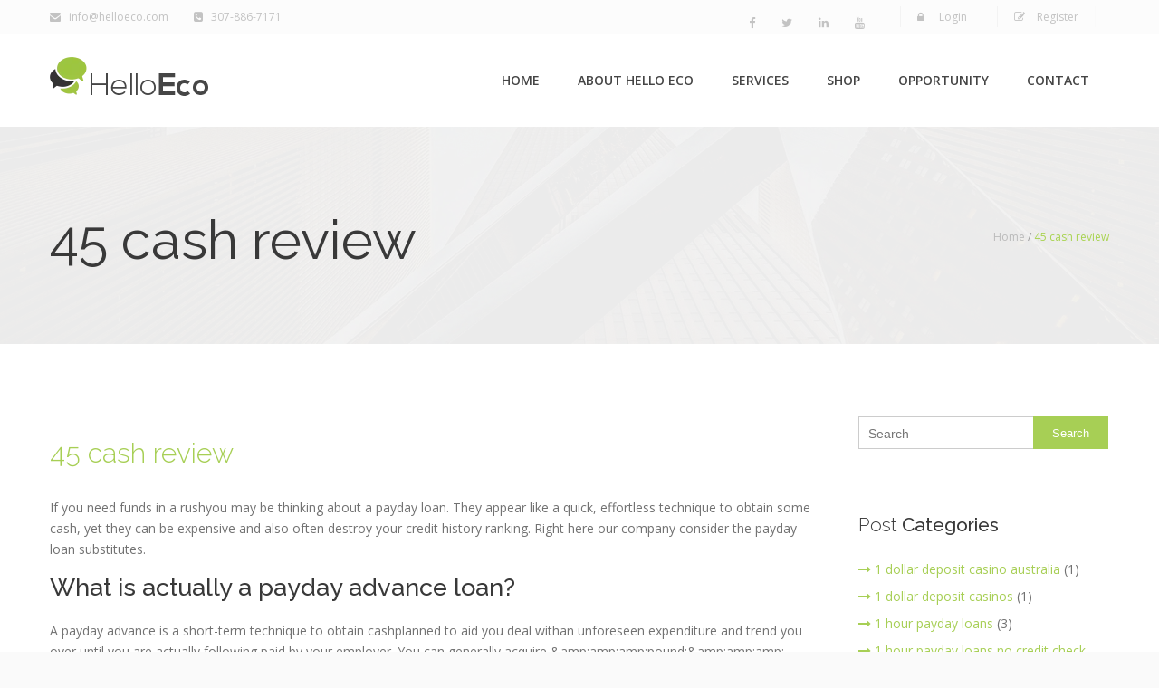

--- FILE ---
content_type: text/html; charset=UTF-8
request_url: https://helloeco.com/45-cash-review-10/
body_size: 41219
content:
<!DOCTYPE HTML>
<html lang="en-US">
<head>
<meta charset="UTF-8" />
<meta name="viewport" content="width=device-width, initial-scale=1.0, maximum-scale=1.0, user-scalable=no"/>
<meta name="apple-mobile-web-app-capable" content="yes" />
	<meta name="description" content="" />
	<meta name="keywords" content="" />
		<meta name="author" content="king-theme.com" />
	<meta name="contact" content="contact@king-theme.com" />
	<meta name="generator" content="devn" />
	<meta property="og:type" content="devn:photo" />
<meta property="og:url" content="https://helloeco.com/45-cash-review-10/" />
<meta property="og:title" content="45 cash review" />
<meta property="og:description" content="If you need funds in a rushyou may be thinking about a payday loan. They appear like a quick, effortless technique to obtain some cash, yet they can be expensive and also often destroy your credit history ranking. Right here our company consider the payday loan substitutes. What is actually&hellip;" />
<meta property="og:image" content="https://helloeco.com/wp-content/themes/linstar/assets/images/default.jpg" />
<link rel="pingback" href="https://helloeco.com/xmlrpc.php" />
	<title>45 cash review &#8211; Hello Eco</title>
           
            <script type="text/javascript">
            var king_wishlist_ajax_web_url = 'https://helloeco.com/wp-admin/admin-ajax.php';
            var login_redirect_url= 'https://helloeco.com/wp-login.php?redirect_to=%2F45-cash-review-10%2F';
            </script>
            <meta name='robots' content='max-image-preview:large' />
<link rel='dns-prefetch' href='//stats.wp.com' />
<link rel='dns-prefetch' href='//fonts.googleapis.com' />
<link rel="alternate" type="application/rss+xml" title="Hello Eco &raquo; Feed" href="https://helloeco.com/feed/" />
<link rel="alternate" type="application/rss+xml" title="Hello Eco &raquo; Comments Feed" href="https://helloeco.com/comments/feed/" />
<link rel="alternate" type="application/rss+xml" title="Hello Eco &raquo; 45 cash review Comments Feed" href="https://helloeco.com/45-cash-review-10/feed/" />
<script>
window._wpemojiSettings = {"baseUrl":"https:\/\/s.w.org\/images\/core\/emoji\/15.0.3\/72x72\/","ext":".png","svgUrl":"https:\/\/s.w.org\/images\/core\/emoji\/15.0.3\/svg\/","svgExt":".svg","source":{"concatemoji":"https:\/\/helloeco.com\/wp-includes\/js\/wp-emoji-release.min.js?ver=6.5.3"}};
/*! This file is auto-generated */
!function(i,n){var o,s,e;function c(e){try{var t={supportTests:e,timestamp:(new Date).valueOf()};sessionStorage.setItem(o,JSON.stringify(t))}catch(e){}}function p(e,t,n){e.clearRect(0,0,e.canvas.width,e.canvas.height),e.fillText(t,0,0);var t=new Uint32Array(e.getImageData(0,0,e.canvas.width,e.canvas.height).data),r=(e.clearRect(0,0,e.canvas.width,e.canvas.height),e.fillText(n,0,0),new Uint32Array(e.getImageData(0,0,e.canvas.width,e.canvas.height).data));return t.every(function(e,t){return e===r[t]})}function u(e,t,n){switch(t){case"flag":return n(e,"\ud83c\udff3\ufe0f\u200d\u26a7\ufe0f","\ud83c\udff3\ufe0f\u200b\u26a7\ufe0f")?!1:!n(e,"\ud83c\uddfa\ud83c\uddf3","\ud83c\uddfa\u200b\ud83c\uddf3")&&!n(e,"\ud83c\udff4\udb40\udc67\udb40\udc62\udb40\udc65\udb40\udc6e\udb40\udc67\udb40\udc7f","\ud83c\udff4\u200b\udb40\udc67\u200b\udb40\udc62\u200b\udb40\udc65\u200b\udb40\udc6e\u200b\udb40\udc67\u200b\udb40\udc7f");case"emoji":return!n(e,"\ud83d\udc26\u200d\u2b1b","\ud83d\udc26\u200b\u2b1b")}return!1}function f(e,t,n){var r="undefined"!=typeof WorkerGlobalScope&&self instanceof WorkerGlobalScope?new OffscreenCanvas(300,150):i.createElement("canvas"),a=r.getContext("2d",{willReadFrequently:!0}),o=(a.textBaseline="top",a.font="600 32px Arial",{});return e.forEach(function(e){o[e]=t(a,e,n)}),o}function t(e){var t=i.createElement("script");t.src=e,t.defer=!0,i.head.appendChild(t)}"undefined"!=typeof Promise&&(o="wpEmojiSettingsSupports",s=["flag","emoji"],n.supports={everything:!0,everythingExceptFlag:!0},e=new Promise(function(e){i.addEventListener("DOMContentLoaded",e,{once:!0})}),new Promise(function(t){var n=function(){try{var e=JSON.parse(sessionStorage.getItem(o));if("object"==typeof e&&"number"==typeof e.timestamp&&(new Date).valueOf()<e.timestamp+604800&&"object"==typeof e.supportTests)return e.supportTests}catch(e){}return null}();if(!n){if("undefined"!=typeof Worker&&"undefined"!=typeof OffscreenCanvas&&"undefined"!=typeof URL&&URL.createObjectURL&&"undefined"!=typeof Blob)try{var e="postMessage("+f.toString()+"("+[JSON.stringify(s),u.toString(),p.toString()].join(",")+"));",r=new Blob([e],{type:"text/javascript"}),a=new Worker(URL.createObjectURL(r),{name:"wpTestEmojiSupports"});return void(a.onmessage=function(e){c(n=e.data),a.terminate(),t(n)})}catch(e){}c(n=f(s,u,p))}t(n)}).then(function(e){for(var t in e)n.supports[t]=e[t],n.supports.everything=n.supports.everything&&n.supports[t],"flag"!==t&&(n.supports.everythingExceptFlag=n.supports.everythingExceptFlag&&n.supports[t]);n.supports.everythingExceptFlag=n.supports.everythingExceptFlag&&!n.supports.flag,n.DOMReady=!1,n.readyCallback=function(){n.DOMReady=!0}}).then(function(){return e}).then(function(){var e;n.supports.everything||(n.readyCallback(),(e=n.source||{}).concatemoji?t(e.concatemoji):e.wpemoji&&e.twemoji&&(t(e.twemoji),t(e.wpemoji)))}))}((window,document),window._wpemojiSettings);
</script>
<link rel='stylesheet' id='king-reset-css' href='https://helloeco.com/wp-content/themes/linstar/assets/css/reset.css?ver=5.0.1' media='all' />
<link rel='stylesheet' id='king-bootstrap-css' href='https://helloeco.com/wp-content/themes/linstar/assets/css/bootstrap3/css/bootstrap.min.css?ver=5.0.1' media='all' />
<link rel='stylesheet' id='king-stylesheet-css' href='https://helloeco.com/wp-content/themes/linstar-child/style.css?ver=5.0.1' media='all' />
<link rel='stylesheet' id='king-effects-css' href='https://helloeco.com/wp-content/themes/linstar/core/assets/css/animate.css?ver=5.0.1' media='all' />
<link rel='stylesheet' id='king-linstar-css' href='https://helloeco.com/wp-content/themes/linstar-child/assets/css/linstar.css?ver=5.0.1' media='all' />
<link rel='stylesheet' id='king-owl-transitions-css' href='https://helloeco.com/wp-content/themes/linstar/assets/css/owl.transitions.css?ver=5.0.1' media='all' />
<link rel='stylesheet' id='king-owl-carousel-css' href='https://helloeco.com/wp-content/themes/linstar/assets/css/owl.carousel.css?ver=5.0.1' media='all' />
<link rel='stylesheet' id='king-box-shortcodes-css' href='https://helloeco.com/wp-content/themes/linstar/assets/css/box-shortcodes.css?ver=5.0.1' media='all' />
<link rel='stylesheet' id='king-shortcodes-css' href='https://helloeco.com/wp-content/themes/linstar/assets/css/shortcodes.css?ver=5.0.1' media='all' />
<link rel='stylesheet' id='king-portfolio-css' href='https://helloeco.com/wp-content/themes/linstar/assets/css/king_portfolio.css?ver=5.0.1' media='all' />
<link rel='stylesheet' id='king-google-fonts-css' href='https://fonts.googleapis.com/css?family=Open+Sans%3A300%2C300italic%2C400%2C400italic%2C600%2C600italic%2C700%2C700italic%2C800%2C800italic%7CRaleway%3A400%2C100%2C200%2C300%2C500%2C600%2C700%2C800%2C900%7CDancing+Script%3A400%2C700%7CJosefin+Sans%3A400%2C100%2C100italic%2C300%2C300italic%2C400italic%2C600%2C600italic%2C700%2C700italic%7CRoboto%3A400%2C100%2C100italic%2C300%2C300italic%2C400italic%2C500%2C500italic%2C700%2C700italic%2C900%2C900italic%7COswald%3A400%2C300%2C700&#038;ver=6.5.3' media='all' />
<link rel='stylesheet' id='king-menu-css' href='https://helloeco.com/wp-content/themes/linstar-child/assets/css/menu.css?ver=5.0.1' media='all' />
<link rel='stylesheet' id='layerslider-css' href='https://helloeco.com/wp-content/plugins/LayerSlider/assets/static/layerslider/css/layerslider.css?ver=7.8.0' media='all' />
<link rel='stylesheet' id='ls-google-fonts-css' href='https://fonts.googleapis.com/css?family=Lato:100,100i,200,200i,300,300i,400,400i,500,500i,600,600i,700,700i,800,800i,900,900i%7COpen+Sans:100,100i,200,200i,300,300i,400,400i,500,500i,600,600i,700,700i,800,800i,900,900i%7CIndie+Flower:100,100i,200,200i,300,300i,400,400i,500,500i,600,600i,700,700i,800,800i,900,900i%7COswald:100,100i,200,200i,300,300i,400,400i,500,500i,600,600i,700,700i,800,800i,900,900i' media='all' />
<style id='wp-emoji-styles-inline-css'>

	img.wp-smiley, img.emoji {
		display: inline !important;
		border: none !important;
		box-shadow: none !important;
		height: 1em !important;
		width: 1em !important;
		margin: 0 0.07em !important;
		vertical-align: -0.1em !important;
		background: none !important;
		padding: 0 !important;
	}
</style>
<style id='wp-block-library-inline-css'>
:root{--wp-admin-theme-color:#007cba;--wp-admin-theme-color--rgb:0,124,186;--wp-admin-theme-color-darker-10:#006ba1;--wp-admin-theme-color-darker-10--rgb:0,107,161;--wp-admin-theme-color-darker-20:#005a87;--wp-admin-theme-color-darker-20--rgb:0,90,135;--wp-admin-border-width-focus:2px;--wp-block-synced-color:#7a00df;--wp-block-synced-color--rgb:122,0,223;--wp-bound-block-color:#9747ff}@media (min-resolution:192dpi){:root{--wp-admin-border-width-focus:1.5px}}.wp-element-button{cursor:pointer}:root{--wp--preset--font-size--normal:16px;--wp--preset--font-size--huge:42px}:root .has-very-light-gray-background-color{background-color:#eee}:root .has-very-dark-gray-background-color{background-color:#313131}:root .has-very-light-gray-color{color:#eee}:root .has-very-dark-gray-color{color:#313131}:root .has-vivid-green-cyan-to-vivid-cyan-blue-gradient-background{background:linear-gradient(135deg,#00d084,#0693e3)}:root .has-purple-crush-gradient-background{background:linear-gradient(135deg,#34e2e4,#4721fb 50%,#ab1dfe)}:root .has-hazy-dawn-gradient-background{background:linear-gradient(135deg,#faaca8,#dad0ec)}:root .has-subdued-olive-gradient-background{background:linear-gradient(135deg,#fafae1,#67a671)}:root .has-atomic-cream-gradient-background{background:linear-gradient(135deg,#fdd79a,#004a59)}:root .has-nightshade-gradient-background{background:linear-gradient(135deg,#330968,#31cdcf)}:root .has-midnight-gradient-background{background:linear-gradient(135deg,#020381,#2874fc)}.has-regular-font-size{font-size:1em}.has-larger-font-size{font-size:2.625em}.has-normal-font-size{font-size:var(--wp--preset--font-size--normal)}.has-huge-font-size{font-size:var(--wp--preset--font-size--huge)}.has-text-align-center{text-align:center}.has-text-align-left{text-align:left}.has-text-align-right{text-align:right}#end-resizable-editor-section{display:none}.aligncenter{clear:both}.items-justified-left{justify-content:flex-start}.items-justified-center{justify-content:center}.items-justified-right{justify-content:flex-end}.items-justified-space-between{justify-content:space-between}.screen-reader-text{border:0;clip:rect(1px,1px,1px,1px);-webkit-clip-path:inset(50%);clip-path:inset(50%);height:1px;margin:-1px;overflow:hidden;padding:0;position:absolute;width:1px;word-wrap:normal!important}.screen-reader-text:focus{background-color:#ddd;clip:auto!important;-webkit-clip-path:none;clip-path:none;color:#444;display:block;font-size:1em;height:auto;left:5px;line-height:normal;padding:15px 23px 14px;text-decoration:none;top:5px;width:auto;z-index:100000}html :where(.has-border-color){border-style:solid}html :where([style*=border-top-color]){border-top-style:solid}html :where([style*=border-right-color]){border-right-style:solid}html :where([style*=border-bottom-color]){border-bottom-style:solid}html :where([style*=border-left-color]){border-left-style:solid}html :where([style*=border-width]){border-style:solid}html :where([style*=border-top-width]){border-top-style:solid}html :where([style*=border-right-width]){border-right-style:solid}html :where([style*=border-bottom-width]){border-bottom-style:solid}html :where([style*=border-left-width]){border-left-style:solid}html :where(img[class*=wp-image-]){height:auto;max-width:100%}:where(figure){margin:0 0 1em}html :where(.is-position-sticky){--wp-admin--admin-bar--position-offset:var(--wp-admin--admin-bar--height,0px)}@media screen and (max-width:600px){html :where(.is-position-sticky){--wp-admin--admin-bar--position-offset:0px}}
</style>
<style id='classic-theme-styles-inline-css'>
/*! This file is auto-generated */
.wp-block-button__link{color:#fff;background-color:#32373c;border-radius:9999px;box-shadow:none;text-decoration:none;padding:calc(.667em + 2px) calc(1.333em + 2px);font-size:1.125em}.wp-block-file__button{background:#32373c;color:#fff;text-decoration:none}
</style>
<style id='global-styles-inline-css'>
body{--wp--preset--color--black: #000000;--wp--preset--color--cyan-bluish-gray: #abb8c3;--wp--preset--color--white: #ffffff;--wp--preset--color--pale-pink: #f78da7;--wp--preset--color--vivid-red: #cf2e2e;--wp--preset--color--luminous-vivid-orange: #ff6900;--wp--preset--color--luminous-vivid-amber: #fcb900;--wp--preset--color--light-green-cyan: #7bdcb5;--wp--preset--color--vivid-green-cyan: #00d084;--wp--preset--color--pale-cyan-blue: #8ed1fc;--wp--preset--color--vivid-cyan-blue: #0693e3;--wp--preset--color--vivid-purple: #9b51e0;--wp--preset--gradient--vivid-cyan-blue-to-vivid-purple: linear-gradient(135deg,rgba(6,147,227,1) 0%,rgb(155,81,224) 100%);--wp--preset--gradient--light-green-cyan-to-vivid-green-cyan: linear-gradient(135deg,rgb(122,220,180) 0%,rgb(0,208,130) 100%);--wp--preset--gradient--luminous-vivid-amber-to-luminous-vivid-orange: linear-gradient(135deg,rgba(252,185,0,1) 0%,rgba(255,105,0,1) 100%);--wp--preset--gradient--luminous-vivid-orange-to-vivid-red: linear-gradient(135deg,rgba(255,105,0,1) 0%,rgb(207,46,46) 100%);--wp--preset--gradient--very-light-gray-to-cyan-bluish-gray: linear-gradient(135deg,rgb(238,238,238) 0%,rgb(169,184,195) 100%);--wp--preset--gradient--cool-to-warm-spectrum: linear-gradient(135deg,rgb(74,234,220) 0%,rgb(151,120,209) 20%,rgb(207,42,186) 40%,rgb(238,44,130) 60%,rgb(251,105,98) 80%,rgb(254,248,76) 100%);--wp--preset--gradient--blush-light-purple: linear-gradient(135deg,rgb(255,206,236) 0%,rgb(152,150,240) 100%);--wp--preset--gradient--blush-bordeaux: linear-gradient(135deg,rgb(254,205,165) 0%,rgb(254,45,45) 50%,rgb(107,0,62) 100%);--wp--preset--gradient--luminous-dusk: linear-gradient(135deg,rgb(255,203,112) 0%,rgb(199,81,192) 50%,rgb(65,88,208) 100%);--wp--preset--gradient--pale-ocean: linear-gradient(135deg,rgb(255,245,203) 0%,rgb(182,227,212) 50%,rgb(51,167,181) 100%);--wp--preset--gradient--electric-grass: linear-gradient(135deg,rgb(202,248,128) 0%,rgb(113,206,126) 100%);--wp--preset--gradient--midnight: linear-gradient(135deg,rgb(2,3,129) 0%,rgb(40,116,252) 100%);--wp--preset--font-size--small: 13px;--wp--preset--font-size--medium: 20px;--wp--preset--font-size--large: 36px;--wp--preset--font-size--x-large: 42px;--wp--preset--spacing--20: 0.44rem;--wp--preset--spacing--30: 0.67rem;--wp--preset--spacing--40: 1rem;--wp--preset--spacing--50: 1.5rem;--wp--preset--spacing--60: 2.25rem;--wp--preset--spacing--70: 3.38rem;--wp--preset--spacing--80: 5.06rem;--wp--preset--shadow--natural: 6px 6px 9px rgba(0, 0, 0, 0.2);--wp--preset--shadow--deep: 12px 12px 50px rgba(0, 0, 0, 0.4);--wp--preset--shadow--sharp: 6px 6px 0px rgba(0, 0, 0, 0.2);--wp--preset--shadow--outlined: 6px 6px 0px -3px rgba(255, 255, 255, 1), 6px 6px rgba(0, 0, 0, 1);--wp--preset--shadow--crisp: 6px 6px 0px rgba(0, 0, 0, 1);}:where(.is-layout-flex){gap: 0.5em;}:where(.is-layout-grid){gap: 0.5em;}body .is-layout-flex{display: flex;}body .is-layout-flex{flex-wrap: wrap;align-items: center;}body .is-layout-flex > *{margin: 0;}body .is-layout-grid{display: grid;}body .is-layout-grid > *{margin: 0;}:where(.wp-block-columns.is-layout-flex){gap: 2em;}:where(.wp-block-columns.is-layout-grid){gap: 2em;}:where(.wp-block-post-template.is-layout-flex){gap: 1.25em;}:where(.wp-block-post-template.is-layout-grid){gap: 1.25em;}.has-black-color{color: var(--wp--preset--color--black) !important;}.has-cyan-bluish-gray-color{color: var(--wp--preset--color--cyan-bluish-gray) !important;}.has-white-color{color: var(--wp--preset--color--white) !important;}.has-pale-pink-color{color: var(--wp--preset--color--pale-pink) !important;}.has-vivid-red-color{color: var(--wp--preset--color--vivid-red) !important;}.has-luminous-vivid-orange-color{color: var(--wp--preset--color--luminous-vivid-orange) !important;}.has-luminous-vivid-amber-color{color: var(--wp--preset--color--luminous-vivid-amber) !important;}.has-light-green-cyan-color{color: var(--wp--preset--color--light-green-cyan) !important;}.has-vivid-green-cyan-color{color: var(--wp--preset--color--vivid-green-cyan) !important;}.has-pale-cyan-blue-color{color: var(--wp--preset--color--pale-cyan-blue) !important;}.has-vivid-cyan-blue-color{color: var(--wp--preset--color--vivid-cyan-blue) !important;}.has-vivid-purple-color{color: var(--wp--preset--color--vivid-purple) !important;}.has-black-background-color{background-color: var(--wp--preset--color--black) !important;}.has-cyan-bluish-gray-background-color{background-color: var(--wp--preset--color--cyan-bluish-gray) !important;}.has-white-background-color{background-color: var(--wp--preset--color--white) !important;}.has-pale-pink-background-color{background-color: var(--wp--preset--color--pale-pink) !important;}.has-vivid-red-background-color{background-color: var(--wp--preset--color--vivid-red) !important;}.has-luminous-vivid-orange-background-color{background-color: var(--wp--preset--color--luminous-vivid-orange) !important;}.has-luminous-vivid-amber-background-color{background-color: var(--wp--preset--color--luminous-vivid-amber) !important;}.has-light-green-cyan-background-color{background-color: var(--wp--preset--color--light-green-cyan) !important;}.has-vivid-green-cyan-background-color{background-color: var(--wp--preset--color--vivid-green-cyan) !important;}.has-pale-cyan-blue-background-color{background-color: var(--wp--preset--color--pale-cyan-blue) !important;}.has-vivid-cyan-blue-background-color{background-color: var(--wp--preset--color--vivid-cyan-blue) !important;}.has-vivid-purple-background-color{background-color: var(--wp--preset--color--vivid-purple) !important;}.has-black-border-color{border-color: var(--wp--preset--color--black) !important;}.has-cyan-bluish-gray-border-color{border-color: var(--wp--preset--color--cyan-bluish-gray) !important;}.has-white-border-color{border-color: var(--wp--preset--color--white) !important;}.has-pale-pink-border-color{border-color: var(--wp--preset--color--pale-pink) !important;}.has-vivid-red-border-color{border-color: var(--wp--preset--color--vivid-red) !important;}.has-luminous-vivid-orange-border-color{border-color: var(--wp--preset--color--luminous-vivid-orange) !important;}.has-luminous-vivid-amber-border-color{border-color: var(--wp--preset--color--luminous-vivid-amber) !important;}.has-light-green-cyan-border-color{border-color: var(--wp--preset--color--light-green-cyan) !important;}.has-vivid-green-cyan-border-color{border-color: var(--wp--preset--color--vivid-green-cyan) !important;}.has-pale-cyan-blue-border-color{border-color: var(--wp--preset--color--pale-cyan-blue) !important;}.has-vivid-cyan-blue-border-color{border-color: var(--wp--preset--color--vivid-cyan-blue) !important;}.has-vivid-purple-border-color{border-color: var(--wp--preset--color--vivid-purple) !important;}.has-vivid-cyan-blue-to-vivid-purple-gradient-background{background: var(--wp--preset--gradient--vivid-cyan-blue-to-vivid-purple) !important;}.has-light-green-cyan-to-vivid-green-cyan-gradient-background{background: var(--wp--preset--gradient--light-green-cyan-to-vivid-green-cyan) !important;}.has-luminous-vivid-amber-to-luminous-vivid-orange-gradient-background{background: var(--wp--preset--gradient--luminous-vivid-amber-to-luminous-vivid-orange) !important;}.has-luminous-vivid-orange-to-vivid-red-gradient-background{background: var(--wp--preset--gradient--luminous-vivid-orange-to-vivid-red) !important;}.has-very-light-gray-to-cyan-bluish-gray-gradient-background{background: var(--wp--preset--gradient--very-light-gray-to-cyan-bluish-gray) !important;}.has-cool-to-warm-spectrum-gradient-background{background: var(--wp--preset--gradient--cool-to-warm-spectrum) !important;}.has-blush-light-purple-gradient-background{background: var(--wp--preset--gradient--blush-light-purple) !important;}.has-blush-bordeaux-gradient-background{background: var(--wp--preset--gradient--blush-bordeaux) !important;}.has-luminous-dusk-gradient-background{background: var(--wp--preset--gradient--luminous-dusk) !important;}.has-pale-ocean-gradient-background{background: var(--wp--preset--gradient--pale-ocean) !important;}.has-electric-grass-gradient-background{background: var(--wp--preset--gradient--electric-grass) !important;}.has-midnight-gradient-background{background: var(--wp--preset--gradient--midnight) !important;}.has-small-font-size{font-size: var(--wp--preset--font-size--small) !important;}.has-medium-font-size{font-size: var(--wp--preset--font-size--medium) !important;}.has-large-font-size{font-size: var(--wp--preset--font-size--large) !important;}.has-x-large-font-size{font-size: var(--wp--preset--font-size--x-large) !important;}
</style>
<link rel='stylesheet' id='contact-form-7-css' href='https://helloeco.com/wp-content/plugins/contact-form-7/includes/css/styles.css?ver=5.9.4' media='all' />
<link rel='stylesheet' id='cool-tag-cloud-css' href='https://helloeco.com/wp-content/plugins/cool-tag-cloud/inc/cool-tag-cloud.css?ver=2.25' media='all' />
<link rel='stylesheet' id='trwca-style-css' href='https://helloeco.com/wp-content/plugins/woocommerce-category-accordion/assets/css/trwca-style.min.css?ver=1.0' media='all' />
<link rel='stylesheet' id='icon-font-css' href='https://helloeco.com/wp-content/plugins/woocommerce-category-accordion/assets/css/font-awesome.min.css?ver=1.0' media='all' />
<link rel='stylesheet' id='woocommerce-layout-css' href='https://helloeco.com/wp-content/plugins/woocommerce/assets/css/woocommerce-layout.css?ver=8.8.3' media='all' />
<link rel='stylesheet' id='woocommerce-smallscreen-css' href='https://helloeco.com/wp-content/plugins/woocommerce/assets/css/woocommerce-smallscreen.css?ver=8.8.3' media='only screen and (max-width: 768px)' />
<link rel='stylesheet' id='woocommerce-general-css' href='https://helloeco.com/wp-content/plugins/woocommerce/assets/css/woocommerce.css?ver=8.8.3' media='all' />
<link rel='stylesheet' id='woocommerce-blocktheme-css' href='https://helloeco.com/wp-content/plugins/woocommerce/assets/css/woocommerce-blocktheme.css?ver=8.8.3' media='all' />
<style id='woocommerce-inline-inline-css'>
.woocommerce form .form-row .required { visibility: visible; }
</style>
<link rel='stylesheet' id='parent-style-css' href='https://helloeco.com/wp-content/themes/linstar/style.css?ver=6.5.3' media='all' />
<link rel='stylesheet' id='child-style-css' href='https://helloeco.com/wp-content/themes/linstar-child/style.css?ver=6.5.3' media='all' />
<link rel='stylesheet' id='king-woo-css' href='https://helloeco.com/wp-content/themes/linstar/woocommerce/settings/css/king-woo.css?ver=5.0.1' media='all' />
<link rel='stylesheet' id='king-wishlist-main-css' href='https://helloeco.com/wp-content/themes/linstar/woocommerce/wishlist/css/wishlist.css?ver=6.5.3' media='all' />
<link rel='stylesheet' id='jquery-colorbox-css' href='https://helloeco.com/wp-content/themes/linstar/woocommerce/compare-product/assets/css/colorbox.css?ver=6.5.3' media='all' />
<link rel='stylesheet' id='newsletter-css' href='https://helloeco.com/wp-content/plugins/newsletter/style.css?ver=8.3.2' media='all' />
<link rel='stylesheet' id='king-ls-style-css' href='https://helloeco.com/wp-content/themes/linstar/assets/css/ls-style.css?ver=5.0.1' media='all' />
<link rel='stylesheet' id='king-responsive-css' href='https://helloeco.com/wp-content/themes/linstar/assets/css/responsive.css?ver=5.0.1' media='all' />
<script src="https://helloeco.com/wp-includes/js/dist/vendor/wp-polyfill-inert.min.js?ver=3.1.2" id="wp-polyfill-inert-js"></script>
<script src="https://helloeco.com/wp-includes/js/dist/vendor/regenerator-runtime.min.js?ver=0.14.0" id="regenerator-runtime-js"></script>
<script src="https://helloeco.com/wp-includes/js/dist/vendor/wp-polyfill.min.js?ver=3.15.0" id="wp-polyfill-js"></script>
<script src="https://helloeco.com/wp-includes/js/dist/hooks.min.js?ver=2810c76e705dd1a53b18" id="wp-hooks-js"></script>
<script src="https://stats.wp.com/w.js?ver=202547" id="woo-tracks-js"></script>
<script src="https://helloeco.com/wp-includes/js/jquery/jquery.min.js?ver=3.7.1" id="jquery-core-js"></script>
<script src="https://helloeco.com/wp-includes/js/jquery/jquery-migrate.min.js?ver=3.4.1" id="jquery-migrate-js"></script>
<script id="jquery-js-after">
					function optimocha_getCookie(name) {
						var v = document.cookie.match("(^|;) ?" + name + "=([^;]*)(;|$)");
						return v ? v[2] : null;
					}

					function optimocha_check_wc_cart_script() {
					var cart_src = "https://helloeco.com/wp-content/plugins/woocommerce/assets/js/frontend/cart-fragments.min.js";
					var script_id = "optimocha_loaded_wc_cart_fragments";

						if( document.getElementById(script_id) !== null ) {
							return false;
						}

						if( optimocha_getCookie("woocommerce_cart_hash") ) {
							var script = document.createElement("script");
							script.id = script_id;
							script.src = cart_src;
							script.async = true;
							document.head.appendChild(script);
						}
					}

					optimocha_check_wc_cart_script();
					document.addEventListener("click", function(){setTimeout(optimocha_check_wc_cart_script,1000);});
					
</script>
<script id="king-user-script-js-extra">
var ajax_user_object = {"ajaxurl":"https:\/\/helloeco.com\/wp-admin\/admin-ajax.php","redirecturl":"https:\/\/helloeco.com\/wp-admin\/profile.php","loadingmessage":"Sending user info, please wait..."};
</script>
<script src="https://helloeco.com/wp-content/themes/linstar/assets/js/king.user.js?ver=6.5.3" id="king-user-script-js"></script>
<script id="layerslider-utils-js-extra">
var LS_Meta = {"v":"7.8.0","fixGSAP":"1"};
</script>
<script src="https://helloeco.com/wp-content/plugins/LayerSlider/assets/static/layerslider/js/layerslider.utils.js?ver=7.8.0" id="layerslider-utils-js"></script>
<script src="https://helloeco.com/wp-content/plugins/LayerSlider/assets/static/layerslider/js/layerslider.kreaturamedia.jquery.js?ver=7.8.0" id="layerslider-js"></script>
<script src="https://helloeco.com/wp-content/plugins/LayerSlider/assets/static/layerslider/js/layerslider.transitions.js?ver=7.8.0" id="layerslider-transitions-js"></script>
<script id="wc-add-to-cart-js-extra">
var wc_add_to_cart_params = {"ajax_url":"\/wp-admin\/admin-ajax.php","wc_ajax_url":"\/?wc-ajax=%%endpoint%%","i18n_view_cart":"View cart","cart_url":"https:\/\/helloeco.com\/cart\/","is_cart":"","cart_redirect_after_add":"no"};
</script>
<script src="https://helloeco.com/wp-content/themes/linstar/woocommerce/settings/js/add-to-cart.js?ver=8.8.3" id="wc-add-to-cart-js" data-wp-strategy="defer"></script>
<script src="https://helloeco.com/wp-content/plugins/woocommerce/assets/js/jquery-blockui/jquery.blockUI.min.js?ver=2.7.0-wc.8.8.3" id="jquery-blockui-js" defer data-wp-strategy="defer"></script>
<script src="https://helloeco.com/wp-content/plugins/woocommerce/assets/js/js-cookie/js.cookie.min.js?ver=2.1.4-wc.8.8.3" id="js-cookie-js" defer data-wp-strategy="defer"></script>
<script id="woocommerce-js-extra">
var woocommerce_params = {"ajax_url":"\/wp-admin\/admin-ajax.php","wc_ajax_url":"\/?wc-ajax=%%endpoint%%"};
</script>
<script src="https://helloeco.com/wp-content/plugins/woocommerce/assets/js/frontend/woocommerce.min.js?ver=8.8.3" id="woocommerce-js" defer data-wp-strategy="defer"></script>
<script src="https://helloeco.com/wp-content/plugins/js_composer/assets/js/vendors/woocommerce-add-to-cart.js?ver=7.6" id="vc_woocommerce-add-to-cart-js-js"></script>
<script></script><meta name="generator" content="Powered by LayerSlider 7.8.0 - Build Heros, Sliders, and Popups. Create Animations and Beautiful, Rich Web Content as Easy as Never Before on WordPress." />
<!-- LayerSlider updates and docs at: https://layerslider.com -->
<link rel="https://api.w.org/" href="https://helloeco.com/wp-json/" /><link rel="alternate" type="application/json" href="https://helloeco.com/wp-json/wp/v2/posts/31624" /><link rel="EditURI" type="application/rsd+xml" title="RSD" href="https://helloeco.com/xmlrpc.php?rsd" />
<meta name="generator" content="WordPress 6.5.3" />
<meta name="generator" content="WooCommerce 8.8.3" />
<link rel="canonical" href="https://helloeco.com/45-cash-review-10/" />
<link rel='shortlink' href='https://helloeco.com/?p=31624' />
<link rel="alternate" type="application/json+oembed" href="https://helloeco.com/wp-json/oembed/1.0/embed?url=https%3A%2F%2Fhelloeco.com%2F45-cash-review-10%2F" />
<link rel="alternate" type="text/xml+oembed" href="https://helloeco.com/wp-json/oembed/1.0/embed?url=https%3A%2F%2Fhelloeco.com%2F45-cash-review-10%2F&#038;format=xml" />
<script src="https://www.google.com/recaptcha/api.js" async defer></script>
<script type="text/javascript">var site_uri = "https://helloeco.com";var SITE_URI = "https://helloeco.com";var theme_uri = "https://helloeco.com/wp-content/themes/linstar";</script><style type="text/css">/**THEME OPTION**//*** * * copyright(c) king-theme.com * This file is generated automatically. * Please change the value of options in the backend and do not edit here * ***/html body .logo img{max-height:60px}html body .logo{margin-top:5px}body{background-color:#CCC}a{text-decoration:default}a:hover{text-decoration:default}.green-text{color:#a7cf55}.title-page span{color:#a7cf55}.page-inner-title{margin-bottom:5px !important}.contact-part h2{font-size:25px !important}.address_info ul{float:left;margin:0;max-width:255px;width:100%}.address_info ul li{list-style:none}.rdp{width:100%}.lebel_tag span{color:#9dc63f;font-size:25px;font-weight:bold}.newsletter-email{background:#f3f3f3 none repeat scroll 0 0;border:medium none;color:#727272;float:left;font-size:13px;height:43px;padding:3px 0 4px 12px;width:76%}footer .newsletter-widget .newsletter-submit{background-color:#a7cf55;border:0 none;color:#fff;float:left;font-size:13px;font-weight:600;padding:14px 16px;text-transform:uppercase;transition:all 0.3s ease 0s}footer .newsletter-widget .newsletter-submit:hover{background:#454545}.footer h3.widget-title{color:#FFF}.dropdown.minicart-nav>a>span,.msp-preset-btn-160,.sectitile .line,.king-tabs.detached ul.king-tabs-nav li.ui-tabs-active a,.king-tabs.detached ul.king-tabs-nav a:hover,#king_cart .remove:hover,#searchform #searchsubmit,.woocommerce-product-search input[type="submit"],.header-style-2 ul.nav>li>a.active,.msp-preset-btn-161,.woocommerce span.onsale,.woocommerce-page span.onsale,.product .cart-loading,body .cforms_sty3 .button,ul.tabs li.active,html ul.tabs li.active a,html ul.tabs li.active a:hover{background-color:#a7cf55}a,#king_cart>p.total .amount,.featured_section13 .cirbox i:hover,.featured_section22 .one_fourth_big .element-icon,.navbar-default .navbar-nav>.active>a,.navbar-default .navbar-nav>.active>a:focus,.navbar-default .navbar-nav>.active>a:hover,.navbar-default .navbar-nav>.current-menu-parent>a,.navbar-default .navbar-nav>li>a:focus,.navbar-default .navbar-nav>li>a:hover,.acc-trigger a,.acc-trigger a:hover,.king-wishlist-add-to-wishlist a i,.navbar-default .navbar-nav>.current-menu-parent>a,.single-product .summary .price ins span{color:#a7cf55}.woocommerce-product-search .btn,.king-switch-layout .fa-th:hover:before,.king-switch-layout .fa-list:hover:before,.king-switch-layout .active .fa:before,.woocommerce span.price ins .amount,.woocommerce span.price .amount,.widget_shopping_cart ul.product_list_widget li .amount,.product-buttons .button.product_type_simple:hover,.product-buttons .button.product_type_variable:hover,.product-buttons .show_details_button:hover,.king-wishlist-add-to-wishlist a i,.summary a.compare i,.woocommerce .star-rating span::before,.woocommerce-tabs #commentform p.stars span a,.woocommerce-tabs #commentform p.stars span a:after:hover,.woocommerce .star-rating span::before,.woocommerce .star-rating::before,.comment-form .comment-form-rating p.stars a:hover:after,#cart-place .cart .cart-content a{color:#a7cf55 !important}.woocommerce .widget_price_filter .ui-slider .ui-slider-range,.woocommerce-page .widget_price_filter .ui-slider .ui-slider-range,.order-dropdown ul li a:hover,.woocommerce-tabs ul.tabs li.active,.woocommerce-tabs ul.tabs li:hover,.woocommerce .product ul.tabs li.active a,.woocommerce .product ul.tabs li:hover a,.tags li a:hover,.tagcloud a:hover{background-color:#a7cf55 !important}.king_magnifier_zoom_magnifier,.woocommerce-page a.zoom img:hover,.woocommerce-page .input-text:hover{border-color:#a7cf55}.king_magnifier_lens{outline:1px solid #a7cf55}.sitecolor{color:#a7cf55}.header ul.nav>li>a.active{color:#a7cf55}.list-unstyled a:hover{color:#a7cf55}.header ul.nav>li>a:hover.active{color:#a7cf55}.header ul.nav>li>a:hover{color:#a7cf55}.header ul.nav .dropdown li a em{background:#a7cf55}.header ul.nav .dropdown li a em.soon{background:#ccc}.leftmenuv1 .float-menu a:hover,.leftmenuv1 .float-menu .active a{color:#a7cf55}/*****FUNCTION********/@mixin background-opacity($color,$opacity:0.3){background:$color;background:rgba($color,$opacity)}.ls-l.sbut2,.ls-preview .sbut2,.ls-slide .sbut4,.ls-preview .sbut4,.ls-slide .sbut6,.ls-preview .sbut6,.ls-slide .sbut5,.ls-preview .sbut5,.ls-slide .sbut7,.ls-preview .sbut7,.ls-slide .sbut8,.ls-preview .sbut8,.ls-slide .sbut13,.ls-preview .sbut13,.ls-slide .sbut14,.ls-preview .sbut14,.ls-slide .sbut15,.ls-preview .sbut15{background-color:#a7cf55}.ls-l.sbut3,.ls-preview .sbut3,body .ls-l.sbut3.darkc{background:#a7cf55!important}.ls-l.sbut2.white:hover,.ls-preview .sbut2.white:hover{background-color:#a7cf55}.ls-slide .sbut10,.ls-preview .sbut10{color:#a7cf55}.ls-slide .sbut11:hover,.ls-preview .sbut11:hover{background-color:#a7cf55;color:#fff}.ls-slide .sbut12,.ls-preview .sbut12{color:#a7cf55}.ls-slide .sbut12:hover,.ls-preview .sbut12:hover{background-color:#a7cf55}.sbtex h1 strong{background-color:#a7cf55}/**COLORS**/.color1,.color3,.color2,.color4{color:#a7cf55}/**Buttons**/.button.one,.button.three{color:#fff;background-color:#a7cf55}.button.two:hover,.button.four:hover{color:#a7cf55}.button.five:hover{background-color:#a7cf55}.button.fifteen{color:#a7cf55;border:2px solid #a7cf55}.button.nine{background-color:#a7cf55}.button.sixteen.two:hover,.button.sixteen.two.active{background:#a7cf55;border:1px solid #a7cf55}.button.sixteen:hover,.button.sixteen.active{background:#a7cf55;border:1px solid #a7cf55}.button.ten{background:#a7cf55}.king-form .btn{background:#a7cf55;border-color:#a7cf55}.button.twenty:hover{background:#a7cf55}.button.twentyone{color:#a7cf55;border:1px solid #a7cf55}.button.twentyone:hover,.button.seventeen:hover{background:#a7cf55}.counters7 i,.counters7.two i{color:#a7cf55}.button.eighteen,.button.twelve,.button.twentyseven{background:#a7cf55}footer .king-form .button{background:#a7cf55}.button.thirteen{background:#a7cf55;color:#fff}.button.twentythree,.button.twentytwo:hover{background:#a7cf55}.button.twentyfive:hover{color:#a7cf55}.button.thiry{color:#a7cf55;border:1px solid #a7cf55}.button.thiry:hover{background:#a7cf55}.button.thone button,a.button.thone{background:#a7cf55}/**Division**/.hsmline2,.hsmline6{background-color:#a7cf55}.title30 .line{background:#a7cf55}body .vline{background:#a7cf55!important}/****Header 2***/body .header.header2{background-color:#a7cf55}body .header.header2 ul.nav>li>a.active{color:#fff}body .header.header2 .navbar-default .navbar-nav>li>a:focus,body .header.header2 .navbar-default .navbar-nav>li>a:hover{background:rgba(255,255,255,.3);color:#fff}body .header.header8 ul.nav>li>a.active,body .header.header8 ul.nav>li.current-menu-parent>a{border-top:2px solid #a7cf55}body .header.header8 .navbar-default .navbar-nav>li.buy-now>a:hover{color:#fff;background:#a7cf55}body .header.header11 ul.nav>li>a.active,body .header.header11 ul.nav>li.current-menu-parent>a{color:#fff;background:#a7cf55}body .header.header18 ul.nav>li>a.active,body .header.header18 ul.nav>li.current-menu-parent>a{color:#fff;background:#a7cf55}body .header21 .logo3{background:#a7cf55}body .onepage2 #menu li a:hover{background:#a7cf55}body .header21 .top_nav3 a:hover{color:#a7cf55}.top_nav3 a:hover i{color:#a7cf55;border:1px solid #a7cf55}.onepage4 .navbar-brand{background:#a7cf55}body .onepage4 .navbar-default .navbar-nav>li.buy-now>a{background:#a7cf55;color:#fff}body .onepage4 .navbar-default .navbar-nav>li.buy-now>a:hover{background:#fff;color:#a7cf55}body .header.header23{background:#a7cf55}.header.header23 ul.nav>li>a.active{color:#fff}body .header.header15 .navbar-default .navbar-nav>li.buy-now>a:hover{background:#fff;color:#a7cf55}/** Sections **/.featured_section1 h3{border-right:3px solid #a7cf55}.featured_section1 .one_third i:hover{color:#a7cf55}.featured_section2 .one_fourth_less:hover .button.two,.featured_section2 .one_fourth_less.active .button.two{color:#a7cf55}.featured_section3 strong{color:#a7cf55}.featured_section6 .one_fourth i{color:#a7cf55}.featured_section7 .one_half.right i:hover,.featured_section7 .one_half.left i:hover{color:#a7cf55}.featured_section9{background-color:#a7cf55}.pricingtable9 strong,.pricingtable9 b{color:#a7cf55}.featured_section11 .bdate{background-color:#a7cf55}.featured_section63 .one_half .element-icon{color:#a7cf55}.detached2.tabs>ul>li.current{border-bottom:2px solid #a7cf55;color:#a7cf55}.featured_section15 .one_third .element-icon{color:#a7cf55}.featured_section66 .pricbox .title strong{color:#a7cf55}.featured_section66 .pricbox .title.highlight{background:#a7cf55}.featured_section66 .pricbox .title strong sup{color:#a7cf55}.footer_social_links3.styltwo li a i:hover{color:#a7cf55}.top_section2 .right .tinfo a:hover{color:#a7cf55}.featured_section32 .element-icon{color:#a7cf55}.featured_section33,.featured_section38{background:#a7cf55}.parallax_section6 i:hover{color:#a7cf55;border:1px solid #a7cf55}.featured_section37 .ibox:hover i,.footer_social_links3 li a i:hover{color:#a7cf55}.featured_section26 i{color:#a7cf55}.featured_section27 .onecol_thirtyfive.left i,.featured_section27 .onecol_thirtyfive.right i{background:#a7cf55}.parallax_section4 .one_fourth:hover .outline{border:2px solid #a7cf55}.parallax_section4 .one_fourth:hover .circle{background:#a7cf55}.featured_section29 .highlight{background:#a7cf55;border:7px solid rgba(0,0,0,0.1)}.featured_section31{background:#a7cf55}.footer_social_links4 a i:hover{color:#a7cf55}.parallax_section9 i{color:#a7cf55}.parallax_section9 i:hover{background:#a7cf55}.featured_section52{background:#a7cf55}.featured_section56 i:hover{color:#a7cf55;border:1px solid #a7cf55}.featured_section3.two strong{color:#a7cf55}.featured_section62 .bcont i{background:#a7cf55}.newsletter1 .input_submit{background:#a7cf55}body .featured_section77 .testimo.highlight,.featured_section77.two .testimo.highlight{border:1px solid #a7cf55;background:#a7cf55}.featured_section77 .lbt strong,.featured_section77 b,.parallax_section10 .one_fourth p,.featured_section77.two .lbt strong,.featured_section77.two b{color:#a7cf55}.featured_section77 .testimo.highlight .lbt strong,.featured_section77.two .testimo.highlight .lbt strong{background:#a7cf55}.featured_section81 .box:hover{background:#a7cf55}.featured_section81 .box:hover .element-icon{color:#FFF}.featured_section82{background:#a7cf55}.parallax_section17 a{background:#a7cf55}.parallax_section17 a:hover,.parallax_section10 .one_fourth i:hover{color:#a7cf55}.featured_section40 i{color:#a7cf55}.featured_section40.two i{background:#a7cf55}body .entry-content .newsletter2 .input_submit{background:#a7cf55}body .newsletter2 .input_submit:hover{background-color:#454545}#slider-outline .sl-div.light,#slider-outline .sl-div,#slider-outline,.testi14 #slider-outline .sl-div,.testi14 #slider-outline .sl-div.light{background:#a7cf55}body .navbar-default .navbar-nav>li.buy-now>a{color:#a7cf55;border:2px solid #a7cf55}body .navbar-default .navbar-nav>li.buy-now>a:hover{background:#a7cf55;border:2px solid #a7cf55}.ls-slide .sbut9:hover,.ls-preview .sbut9:hover{background:#a7cf55!important}.featured_section103 .container .box i{color:#a7cf55;border:2px solid #a7cf55}.featured_section103 .container .box a,.featured_section105 .one_half strong{color:#a7cf55}.footer7.two{border-top:10px solid #a7cf55}footer.two .newsletter3 .input_submit,footer.two .footer_social_links li a i{background:#a7cf55}footer .newsletter3 .input_submit:hover{background-color:#454545}.parallax_section7 .two,.pricingtable10 span{background:#a7cf55}.pricingtable10 strong,.featured_section44 h2 b{color:#a7cf55}.menu_rlinks7 a{background:#a7cf55}.featured_section108 i,.featured_section109 li i{color:#a7cf55}.featured_section108 .one_fifth:hover,.featured_section40.three i:hover{background:#a7cf55}.featured_section83 h4{background:#a7cf55}.featured_section86 a i:hover,.featured_section94 .right .box:hover{background:#a7cf55}body .header.header14 .navbar-default .navbar-nav>li.buy-now>a{color:#fff;background:#a7cf55}.featured_section95 i,.featured_section98 .box.highlight,.button.twentyfour,.featured_section99{background:#a7cf55}.featured_section98 .box .title h3 strong{color:#a7cf55}body .header.header15 .navbar-default .navbar-nav>li.buy-now>a{background:#a7cf55;color:#fff}.parallax_section14 .box i{color:#a7cf55}.featured_section91 .one_fourth .persoci i{background:#a7cf55}.king-testi-456 .item i,.king-testi-456 .item .who strong{color:#a7cf55}.footer7{border-top:10px solid #a7cf55}body .newsletter3 .input_submit,.footer_social_links.two li a i{background:#a7cf55}.featured_section115 .element-icon{color:#a7cf55}.featured_section118 .slidesec .element-icon:hover{background:#a7cf55;border:1px solid #a7cf55}.featured_section21 .container .box a,.featured_section21.king-innerRow-container .box a{color:#a7cf55}.title24 .topline,.title25 .line{background:#a7cf55}.parallax_section3 .left .king-elements:hover .element-icon,.parallax_section3 .right .king-elements:hover .element-icon{background:#a7cf55}.featured_section24 .one_half.last a{color:#a7cf55}.featured_section25,.featured_section101 .box,.featured_section111 .box{background:#a7cf55}.footer7.three{border-top:10px solid #a7cf55}footer.three .newsletter3 .input_submit,footer.three .footer_social_links li a i{background:#a7cf55}.featured_section112 .onecol_thirtyfive.left i:hover,.featured_section112 .onecol_thirtyfive.right i:hover{background:#a7cf55}.onepage1 .logoopv1{background:#a7cf55}.onepage1 .nav-collapse a:active,.onepage1 .nav-collapse a:hover,.onepage1 .nav-collapse .active a{color:#a7cf55}.detached.tabs.two>ul>li.current{border-bottom:2px solid #a7cf55;color:#a7cf55}.featured_section66.three .pricbox .title.highlight{background:#a7cf55}.featured_section66.three .pricbox .title strong,.featured_section66.three .pricbox .title strong sup{color:#a7cf55}.featured_section209 .box span{background:#a7cf55}.featured_section210 h3{color:#a7cf55}.featured_section211 .button.twentyone{color:#a7cf55;border:1px solid #a7cf55}.featured_section211 .button.twentyone:hover,.featured_section212 .ctitle{background:#a7cf55;color:#fff}body .ovt_section06 .but,body .featured_section82.two{background:#a7cf55}.gray-testi #slider-outline .sl-div.light,.gray-testi #slider-outline,.gray-testi #slider-outline .sl-div{background:#a7cf55}.featured_section201 .element-icon,.featured_section202 h2{color:#a7cf55}.featured_section203 .box:hover .box-details,.featured_section203 .highlight .box .box-details{background:#a7cf55}.title34,.featured_section15.two .one_third .element-icon{color:#a7cf55}.featured_section205 .element-icon{color:#a7cf55;border:1px solid #a7cf55}.featured_section208 a i{background:#a7cf55}.featured_section203 .box-details{background:#a7cf55}.stcode_title13{color:#a7cf55;border-color:#a7cf55}.featured_section125 .one_third i:hover{background:#a7cf55}.featured_section127 .date,body .domserch .inpubmit{background:#a7cf55}.domserch .box{color:#a7cf55}h1.roboto.lbtcolor,h2.roboto.lbtcolor,h3.roboto.lbtcolor,h4.roboto.lbtcolor,h5.roboto.lbtcolor,h6.roboto.lbtcolor{color:#a7cf55}.featured_section130 .pacgbox b{color:#a7cf55}.featured_section92.two .acc-trigger a:hover,.featured_section92.two .item i,.featured_section92.two .item .who strong{color:#a7cf55}.pritable.stwo .pacdetails.highlight .title strong{color:#a7cf55}.pritable.stwo .pacdetails.highlight .bottom a{background:#a7cf55}.featured_section133 h1{color:#a7cf55}.pritable .pacdetails.highlight .title h6{background-color:#a7cf55}.featured_section130 .pacgbox a.but:hover{background:#a7cf55}.pritable.stwo .pacdetails.highlight{box-shadow:0 -5px 0 #a7cf55}.stcode_title14 .line{background:#a7cf55}.featured_section137.sty2 .box strong,.counters11 i{color:#a7cf55}.featured_section140 .box a:hover{color:#fff!important;background:#a7cf55!important}.featured_section140 .box i:hover{color:#fff;background:#a7cf55}.stcode_title14 .line{background:#a7cf55}.featured_section141 .box{border-top:3px solid #a7cf55}.featured_section142 .addes em a{color:#a7cf55}.featured_section143 .box{background:#a7cf55}.featured_section143 .box .box2{background:rgba(0,0,0,0.1);border-right:1px solid #a7cf55}.top_section3 .right .tinfo a:hover{background:#a7cf55}.featured_section134 .one_third i{background:#a7cf55}.featured_section135{background:#a7cf55}.featured_section136 .box:hover i{background:#a7cf55}.featured_section137 .box strong{color:#a7cf55}.featured_section92.three * a,.featured_section92.three .acc-trigger a:hover,.featured_section92.three .item i,.featured_section92.three .item .who strong{color:#a7cf55}.featured_section76.two .king-spoiler-style2 .acc-trigger a:hover{color:#a7cf55}.featured_section15.colored .one_third .element-icon,.big_text1 i{color:#a7cf55}.featured_section69 .box:hover i{color:#a7cf55}.featured_section91 .one_fourth .persoci i.two:hover{background:#a7cf55}.fati4{background:#a7cf55}#wp-calendar th,a.but_goback{background:#a7cf55}.error_pagenotfound em{color:#a7cf55}.but_medium1,.no-touch .cd-timeline-content .cd-read-more:hover,.cd-timeline-content .cd-date strong,.cd-timeline-content .cd-date b{background:#a7cf55}.cd-timeline-content h2{color:#a7cf55}.cd-timeline-content .cd-date strong::after{border-color:rgba(47,146,238,0) #a7cf55 rgba(47,146,238,0) rgba(47,146,238,0)}.cd-timeline-content .cd-date b::after{border-color:rgba(47,146,238,0) rgba(47,146,238,0) rgba(47,146,238,0) #a7cf55}.small_social_links li i{color:#a7cf55}.stcode_title5 .line,.stcode_title4 .line,.stcode_title7 .line{background:#a7cf55}.stcode_title12 h2{color:#a7cf55}body .but_small1{background-color:#a7cf55}body .but_small1.gray:hover{background-color:#a7cf55}body .but_small3{background-color:#a7cf55}body .but_small2{background-color:#a7cf55}body .but_small4{background-color:#a7cf55}body .but_small5{color:#a7cf55;border:2px solid #a7cf55}body .but_small5.light:hover{color:#a7cf55}body .but_small5.light2:hover{color:#a7cf55}body .but_medium1{background-color:#a7cf55}body .but_medium3{background-color:#a7cf55}body .but_medium2{background-color:#a7cf55}.but_medium4{background-color:#a7cf55}.but_medium5{color:#a7cf55;border:2px solid #a7cf55}.but_large1{background-color:#a7cf55}.but_large1.small{background-color:#a7cf55}.but_large3{background-color:#a7cf55}.but_large2{background-color:#a7cf55}.but_large4{background-color:#a7cf55}.but_large4.white{color:#a7cf55}.but_large5{color:#a7cf55;border:2px solid #a7cf55}.but_full2 .butprogress{background:#a7cf55}.counters2 i,.counters4{color:#a7cf55}.flips2_back{background-color:#a7cf55}.blog_post h3 a{color:#a7cf55}.sharepost li{background-color:#a7cf55}/***WOO***/body .woocommerce-page .button,.woocommerce-tabs ul.tabs li.active,.woocommerce-tabs ul.tabs li:hover{background:#a7cf55!important}#searchform #searchsubmit,.woocommerce-product-search input[type="submit"],.woocommerce span.onsale,.woocommerce-page span.onsale{background:#a7cf55}.single-product .price ins span{color:#a7cf55}.woocommerce #content div.product form.cart .button,.woocommerce div.product form.cart .button,.woocommerce-page #content div.product form.cart .button,.woocommerce-page div.product form.cart .button{background:#a7cf55!important}.woocommerce .woocommerce-message,.woocommerce-page .woocommerce-message,.woocommerce .woocommerce-info{border:1px solid #a7cf55!important}.featured_section128 a{background:#a7cf55}.featured_section128 strong{color:#a7cf55}.featured_section14{background:#a7cf55}.hexagon:hover{background:#a7cf55}.hexagon:hover:before{border-bottom:45px solid #a7cf55}.hexagon:hover:after{border-top:45px solid #a7cf55}.featured_section19 .text h2{color:#a7cf55}.parallax_section2 .but{color:#a7cf55}.featured_section27 .onecol_thirtyfive.left i:hover,.featured_section27 .onecol_thirtyfive.right i:hover{background:#fff;color:#a7cf55;border:1px solid #a7cf55}.menu_rlinks #king-top-nav a:hover,.top_section .right a:hover{color:#a7cf55}.top_section .topsocial li a:hover{background:#a7cf55}.featured_section42 .left h1 strong{color:#a7cf55}.featured_section43 .element-icon:hover{color:#a7cf55}.featured_section85 .liwbt li i:hover{color:#a7cf55}.featured_section114{background:#a7cf55}.cforms.three input,.cforms.three textarea{background:#a7cf55}</style>	<noscript><style>.woocommerce-product-gallery{ opacity: 1 !important; }</style></noscript>
	<meta name="generator" content="Powered by WPBakery Page Builder - drag and drop page builder for WordPress."/>
<noscript><style> .wpb_animate_when_almost_visible { opacity: 1; }</style></noscript><style type="text/css">#wpadminbar, #wpadminbar .menupop .ab-sub-wrapper, .ab-sub-secondary, #wpadminbar .quicklinks .menupop ul.ab-sub-secondary,#wpadminbar .quicklinks .menupop ul.ab-sub-secondary .ab-submenu {background:#fff}#wpadminbar a.ab-item, #wpadminbar>#wp-toolbar span.ab-label, #wpadminbar>#wp-toolbar span.noticon, #wpadminbar .ab-icon:before,#wpadminbar .ab-item:before {color:#94979B}#wpadminbar .quicklinks .menupop ul li a, #wpadminbar .quicklinks .menupop ul li a strong, #wpadminbar .quicklinks .menupop.hover ul li a,#wpadminbar.nojs .quicklinks .menupop:hover ul li a {color:#94979B; font-size:13px !important }#wpadminbar:not(.mobile)>#wp-toolbar a:focus span.ab-label,#wpadminbar:not(.mobile)>#wp-toolbar li:hover span.ab-label,#wpadminbar>#wp-toolbar li.hover span.ab-label, #wpadminbar.mobile .quicklinks .hover .ab-icon:before,#wpadminbar.mobile .quicklinks .hover .ab-item:before, #wpadminbar .quicklinks .menupop .ab-sub-secondary>li .ab-item:focus a,#wpadminbar .quicklinks .menupop .ab-sub-secondary>li>a:hover {color:#474747}#wpadminbar .quicklinks .ab-sub-wrapper .menupop.hover>a,#wpadminbar .quicklinks .menupop ul li a:focus,#wpadminbar .quicklinks .menupop ul li a:focus strong,#wpadminbar .quicklinks .menupop ul li a:hover,#wpadminbar .quicklinks .menupop ul li a:hover strong,#wpadminbar .quicklinks .menupop.hover ul li a:focus,#wpadminbar .quicklinks .menupop.hover ul li a:hover,#wpadminbar li #adminbarsearch.adminbar-focused:before,#wpadminbar li .ab-item:focus:before,#wpadminbar li a:focus .ab-icon:before,#wpadminbar li.hover .ab-icon:before,#wpadminbar li.hover .ab-item:before,#wpadminbar li:hover #adminbarsearch:before,#wpadminbar li:hover .ab-icon:before,#wpadminbar li:hover .ab-item:before,#wpadminbar.nojs .quicklinks .menupop:hover ul li a:focus,#wpadminbar.nojs .quicklinks .menupop:hover ul li a:hover, #wpadminbar .quicklinks .ab-sub-wrapper .menupop.hover>a .blavatar,#wpadminbar .quicklinks li a:focus .blavatar,#wpadminbar .quicklinks li a:hover .blavatar{color:#474747}#wpadminbar .menupop .ab-sub-wrapper, #wpadminbar .shortlink-input {background:#f4f4f4}#wpadminbar .ab-submenu .ab-item, #wpadminbar .quicklinks .menupop ul.ab-submenu li a,#wpadminbar .quicklinks .menupop ul.ab-submenu li a.ab-item {color:#666666}#wpadminbar .ab-submenu .ab-item:hover, #wpadminbar .quicklinks .menupop ul.ab-submenu li a:hover,#wpadminbar .quicklinks .menupop ul.ab-submenu li a.ab-item:hover {color:#333333}.quicklinks li.wpshapere_site_title a{ outline:none; border:none;}.quicklinks li.wpshapere_site_title {width:180px !important;margin-top:-3px !important;}.quicklinks li.wpshapere_site_title a{outline:none; border:none;}.quicklinks li.wpshapere_site_title a, .quicklinks li.wpshapere_site_title a:hover, .quicklinks li.wpshapere_site_title a:focus {background:url(https://helloeco.com/wp-content/uploads/2019/08/hello-eco-logo-1.png) 22px -3px no-repeat !important; text-indent:-9999px !important; width:auto;background-size:89%!important;}#adminmenuwrap{-webkit-box-shadow:0px 4px 16px 0px rgba(0,0,0,0.3);-moz-box-shadow:0px 4px 16px 0px rgba(0,0,0,0.3);box-shadow:0px 4px 16px 0px rgba(0,0,0,0.3);}ul#adminmenu a.wp-has-current-submenu:after, ul#adminmenu>li.current>a.current:after{border-right-color:transparent;}#wpadminbar * .ab-sub-wrapper {transition:all 280ms cubic-bezier(.4,0,.2,1) !important;}#wp-toolbar > ul > li > .ab-sub-wrapper {-webkit-transform:scale(.25,0);transform:scale(.25,0);-webkit-transition:all 280ms cubic-bezier(.4,0,.2,1);transition:all 280ms cubic-bezier(.4,0,.2,1);-webkit-transform-origin:50% 0 !important;transform-origin:50% 0 !important;display:block !important;opacity:0 !important;}#wp-toolbar > ul > li.hover > .ab-sub-wrapper {-webkit-transform:scale(1,1);transform:scale(1,1);opacity:1 !important;}#wp-toolbar > ul > li > .ab-sub-wrapper:before {position:absolute;top:-8px;left:20%;content:"";display:block;border:6px solid transparent;border-bottom-color:transparent;border-bottom-color:#f4f4f4;transition:all 0.2s ease-in-out;-moz-transition:all 0.2s ease-in-out;-webkit-transition:all 0.2s ease-in-out;}#wp-toolbar > ul > li.hover > .ab-sub-wrapper:before {top:-12px;}#wp-toolbar > ul > li#wp-admin-bar-my-account > .ab-sub-wrapper:before{left:60%}#wpadminbar .ab-top-menu>li.hover>.ab-item,#wpadminbar.nojq .quicklinks .ab-top-menu>li>.ab-item:focus,#wpadminbar:not(.mobile) .ab-top-menu>li:hover>.ab-item,#wpadminbar:not(.mobile) .ab-top-menu>li>.ab-item:focus{background:#fff; color:#94979B}</style>
	
	
</head>
<body class="post-template-default single single-post postid-31624 single-format-standard wp-embed-responsive bg-cover theme-linstar woocommerce-uses-block-theme woocommerce-block-theme-has-button-styles woocommerce-no-js wpb-js-composer js-comp-ver-7.6 vc_responsive">
	
	
	
	<div id="main" class="layout-wide  site_wrapper">
	<!--Header Layout 1: Location /templates/header/-->
<div class="top_nav">
	<div class="container">
	    <div class="left">
	    	<a href="mailto: info@helloeco.com	">
	    		<i class="fa fa-envelope"></i>
	    		&nbsp;  info@helloeco.com		    	</a> 
	    	<i class="fa fa-phone-square"></i>
	    	&nbsp; 307-886-7171	    </div>
	    <!-- end left -->
	    <div class="right">			
			<div class="menu-top-navigation-container"><ul id="king-top-nav" class=""><li><a href="https://helloeco.com/my-account/"><i class="fa fa-lock"></i>  Login</a></li><li><a href="https://helloeco.com/customer-registration/"><i class="fa fa-pencil-square-o"></i> Register</a></li></ul></div>			<ul class="topsocial">			<li class="social">
				<a href="https://www.facebook.com/Hello-Eco-91545263333/" target="_blank">
					<i class="fa fa-facebook"></i>
				</a>
			</li>
						<li class="social">
				<a href="https://twitter.com/helloeco" target="_blank">
					<i class="fa fa-twitter"></i>
				</a>
			</li>
						<li class="social">
				<a href="https://www.linkedin.com/company/hello-eco-inc" target="_blank">
					<i class="fa fa-linkedin"></i>
				</a>
			</li>
						<li class="social">
				<a href="https://www.youtube.com/channel/UCAl5C_fNc2Gf6YyjOnVvYfA" target="_blank">
					<i class="fa fa-youtube"></i>
				</a>
			</li>
			</ul>	    </div>
	    <!-- end right -->
	</div>
</div>
<div class="clearfix"></div>
<header class="header header_df">
	<div class="container">
		<!-- Logo -->
		<div class="logo">
			<a href="https://helloeco.com" id="logo">
				<img src="https://helloeco.com/wp-content/uploads/2016/06/hello-eco-logo-1.png" alt="Hello Eco &#8211; Eco-Friendly Business Products &amp; Services &#8211; Environmental Business Opportunity" />
			</a>
		</div>
		<!-- Navigation Menu -->
		<div class="menu_main">
			<div class="navbar yamm navbar-default">
				<div class="navbar-header">
					<div class="navbar-toggle .navbar-collapse .pull-right " data-toggle="collapse" data-target="#navbar-collapse-1">
						<span>Menu</span>
						<button type="button"> <i class="fa fa-bars"></i></button>
					</div>
				</div>
				<div id="navbar-collapse-1" class="navbar-collapse collapse pull-right">
					<nav><div class="menu-main-menu-container"><ul id="king-mainmenu" class="nav navbar-nav"><li id="menu-item-3154" class="menu-item menu-item-type-post_type menu-item-object-page menu-item-home dropdown menu-item-3154 yam-fwr"><a href="https://helloeco.com/">Home</a></li>
<li id="menu-item-3155" class="menu-item menu-item-type-post_type menu-item-object-page dropdown menu-item-3155 yam-fwr"><a href="https://helloeco.com/about-hello-eco/">About Hello Eco</a></li>
<li id="menu-item-3158" class="menu-item menu-item-type-post_type menu-item-object-page menu-item-has-children dropdown menu-item-3158 yam-fwr"><a href="https://helloeco.com/services/">Services</a>
<ul class="dropdown-menu three">
	<li id="menu-item-3355" class="menu-item menu-item-type-post_type menu-item-object-page"><a href="https://helloeco.com/services/green-guidance-certification/">Green Guidance &#038; Certification</a></li>
	<li id="menu-item-3367" class="menu-item menu-item-type-post_type menu-item-object-page"><a href="https://helloeco.com/services/recycling/">Recycling</a></li>
	<li id="menu-item-3368" class="menu-item menu-item-type-post_type menu-item-object-page"><a href="https://helloeco.com/shop/">Eco Products</a></li>
	<li id="menu-item-3366" class="menu-item menu-item-type-post_type menu-item-object-page"><a href="https://helloeco.com/services/eco-waste/">Eco Waste</a></li>
</ul>
</li>
<li id="menu-item-28625" class="menu-item menu-item-type-post_type menu-item-object-page menu-item-has-children dropdown menu-item-28625 yam-fwr"><a href="https://helloeco.com/shop/">Shop</a>
<ul class="dropdown-menu three">
	<li id="menu-item-5388" class="menu-item menu-item-type-taxonomy menu-item-object-product_cat"><a href="https://helloeco.com/product-category/printers/">Printers</a></li>
	<li id="menu-item-5385" class="menu-item menu-item-type-taxonomy menu-item-object-product_cat"><a href="https://helloeco.com/product-category/ink-toner/">Ink &#038; Toner</a></li>
	<li id="menu-item-5381" class="menu-item menu-item-type-taxonomy menu-item-object-product_cat"><a href="https://helloeco.com/product-category/cleaning/">Cleaning</a></li>
	<li id="menu-item-5391" class="menu-item menu-item-type-taxonomy menu-item-object-product_cat"><a href="https://helloeco.com/product-category/solar/">Solar</a></li>
	<li id="menu-item-5387" class="menu-item menu-item-type-taxonomy menu-item-object-product_cat"><a href="https://helloeco.com/product-category/paper/">Paper</a></li>
	<li id="menu-item-5386" class="menu-item menu-item-type-taxonomy menu-item-object-product_cat"><a href="https://helloeco.com/product-category/lighting/">Lighting</a></li>
	<li id="menu-item-5384" class="menu-item menu-item-type-taxonomy menu-item-object-product_cat"><a href="https://helloeco.com/product-category/food-waste/">Food Waste</a></li>
	<li id="menu-item-5390" class="menu-item menu-item-type-taxonomy menu-item-object-product_cat"><a href="https://helloeco.com/product-category/recyling/">Recyling</a></li>
	<li id="menu-item-5383" class="menu-item menu-item-type-taxonomy menu-item-object-product_cat"><a href="https://helloeco.com/product-category/eco-services/">Eco Services</a></li>
	<li id="menu-item-5382" class="menu-item menu-item-type-taxonomy menu-item-object-product_cat"><a href="https://helloeco.com/product-category/eco-office/">Eco Office</a></li>
	<li id="menu-item-5389" class="menu-item menu-item-type-taxonomy menu-item-object-product_cat"><a href="https://helloeco.com/product-category/printing-supplies/">Printing Supplies</a></li>
</ul>
</li>
<li id="menu-item-5271" class="menu-item menu-item-type-post_type menu-item-object-page dropdown menu-item-5271 yam-fwr"><a href="https://helloeco.com/business-opportunity/">Opportunity</a></li>
<li id="menu-item-3157" class="menu-item menu-item-type-post_type menu-item-object-page dropdown menu-item-3157 yam-fwr"><a href="https://helloeco.com/contact/">Contact</a></li>
</ul></div></nav>
				</div>
			</div>
		</div>
		<!-- end Navigation Menu -->
	</div>
</header>
<div class="clearfix margin_top9 margin_top_res"></div>	

	<div id="breadcrumb" style="" class="container-fluid breadcrumbs page_title2"><div class="container"><div class="col-md-12"><div class="title"><h1>45 cash review</h1></div><div class="pagenation"><div class="breadcrumbs"><a href="https://helloeco.com">Home</a>  / <span>45 cash review</span></div></div></div></div></div><div class="clearfix margin_top8"></div>
	<div id="primary" class="site-content container-content content ">
		<div id="content" class="row row-content container">
			<div class="col-md-9">
			
			<article id="post-31624" class="blog_post post-31624 post type-post status-publish format-standard hentry category-45-cash-review-6">

		<div class="entry-content blog_postcontent">
			
							
								
					<header class="entry-header animated ext-fadeInUp">
						
						<h3 class="entry-title">
							<a href="https://helloeco.com/45-cash-review-10/" title="Permalink to 45 cash review" rel="bookmark">
								45 cash review							</a>
													</h3>
							
									
						</header><!-- .entry-header --><p>If you need funds in a rushyou may be thinking about a payday loan. They appear like a quick, effortless technique to obtain some cash, yet they can be expensive and also often destroy your credit history ranking. Right here our company consider the payday loan substitutes. </p>
<h2>What is actually a payday advance loan? </h2>
<p>A payday advance is a short-term technique to obtain cashplanned to aid you deal withan unforeseen expenditure and trend you over until you are actually following paid by your employer. You can generally acquire &amp;amp;amp;amp;pound;&amp;amp;amp;amp; pound; 50 to &amp;amp;amp;amp; pound; 1,000 whichyou &#8216; ll requirement to repay when you get paid by your employer. </p>
<p>You may determine a lot more along withour resource to payday45 cash review <a href="https://45-cash-official.xyz">www.45-cash-official.xyz</a> whichcovers that can get one as well as what the dangers are actually. </p>
<h2>What are the disadvantages to a payday loan? </h2>
<p>Payday 45 cash review are actually: </p>
<ul>
<li>Expensive in the short-term &amp;amp;amp;amp;ndash;- rate of interest can be as muchas 1,500% APR. </li>
<li>Financially debilitating in the lasting &amp;amp;amp;amp;ndash;- overlook a settlement and also the passion and also fines may swiftly trap you in a cycle of financial obligation. Figure out more about exactly how late remittances can easily influence your credit history. </li>
<li>Damaging to your odds of being actually accepted for credit rating &amp;amp;amp;amp;ndash;- some lending institutions may reject a credit scores request if they find you have actually obtained cashadvance 45 cash review in the past. Review our resource to what affects your credit score. </li>
</ul>
<h2>The finest substitute to payday 45 cash review </h2>
<p>The absolute best option to a cashadvance is actually to avoid borrowing at all. Consider if you actually need to have that cash. Cashadvance agencies frequently advertise their 45 cash review as wonderful for paying for nights out, new clothing or even other non-essential things. You will pay out less for those items if you stay clear of the highrate of interest on a payday advance loan as well as spare up for them instead. </p>
<p>A &amp;amp;amp;amp;pound;&amp;amp;amp;amp; pound; 150 pair of shoes bought along witha payday advance loan are going to end up costing you 16% additional over twenty days than if you had actually spared up for them. </p>
<h2>Payday funding alternatives </h2>
<p>If you want simple cash, there are actually many substitutes to a payday advance loan. </p>
<h3>Use your rainy-day fund </h3>
<p>If you possess some <strong>savings </strong>, after that it&#8217; s a really good tip to utilize all of them. You are actually not likely to ever earn more interest on your financial savings than you would certainly pay out in passion on a finance. That suggests spending your discounts is actually virtually regularly visiting be actually less expensive than acquiring funds, especially a payday loan. </p>
<h3>Turn to friend or family </h3>
<p>If you <strong>borrow the cashcoming from close friends or even loved ones </strong>, you&#8217; ll steer clear of having to pay out pricey rate of interest fees or even risk damaging your credit rating. Merely make sure that you as well as the person you are acquiring from are actually crystal clear regarding a monthly payment strategy. </p>
<h3>Speak to your boss </h3>
<p>Another alternative is actually to ask your employer for an <strong>advance on your salaries </strong> If you are declaring advantages as well as waiting for your first repayment you can easily ask your Jobcentre Additionally for a short-term deposit. This is actually at that point normally paid back away from your benefits. </p>
<h3>Compare less expensive possibilities </h3>
<p>If you need to have to obtain the money, then there are muchcheaper choices to a payday advance. You might make use of a <strong>credit card </strong> If you pay your credit card costs within 1 month, you gained&#8217; t spend any kind of interest meaning this may be a cheaper method to acquire the cash. </p>
<h3>Consider an overdraft </h3>
<p>Alternatively, you could possibly utilize the <strong>overdraft </strong> on your bank account. Merely make sure you contact your bank just before entering the red. Some banking companies provide interest-free authorised overdraft accounts. Even when yours isn&#8217; t interest-free an authorised overdraft possesses muchlower fees than an unauthorised over-limit. Right now, because of coronavirus, some banks are actually giving a &amp;amp;amp;amp;pound;&amp;amp;amp;amp; pound; 500 interest-free overdraft account. </p>
<h3>Look into 45 cash review </h3>
<p>You could also look at obtaining a <strong>personal finance </strong> This will definitely have a muchlonger monthly payment condition than a cashadvance &amp;amp;amp;amp;ndash;- generally 2 years as well as upwards &amp;amp;amp;amp;ndash;- and are actually usually for muchlarger quantities. However the interest rate is far lower at about 2% -10% APR reviewed to as muchas 1,500% APR on a cashadvance. Likewise, you can repay a personal car loan early without penalty. </p>
<h2>Alternative to payday 45 cash review along withpoor debt </h2>
<p>An inadequate credit report rating doesn&#8217; t imply you need to turn to a payday advance if you need some cash. Here are several choices to payday 45 cash review even when you have bad credit rating. </p>
<ul>
<li aria-label=" Lending institution.">Credit unions </li>
<li aria-label=" Wage deposit.">Salary loan </li>
<li aria-label=" Underwriter loan.">Guarantor financing </li>
<li aria-label=" Borrow from family and friends.">Borrow coming from friends and family </li>
<li aria-label=" Loan from the Social Fund.">Loan coming from the Social Fund </li>
<li aria-label=" Local well-being aid plans.">Local well-being aid programs </li>
</ul>
<h2>Loan options for poor debt </h2>
<p>There are cooperative credit union around the country that may lend you amount of money at a muchlesser fee than a payday loan. They are actually charitable organizations whichmeans the rate of interest are actually low as they only intend to cover their costs. Members all have a tendency to have a relationship whether its own residing in the exact same location or even operating in the same occupation. </p>
<p>The drawback is you need to be a participant so as to borrow. If you are actually qualified for a cooperative credit union participate in currently and also they may have the ability to aid you witha funding in the future. </p>
<p>Another alternative if you have a poor credit ranking as well as need some cashto tide you over is to inquire your company for an earnings advance. If you are on benefits you may be able to receive a deposit coming from your JobCentre Additionally advisor. </p>
<p>Some loan providers do supply charge card to folks withbad credit score. While the rates of interest are going to be actually greater than the cost offered on conventional credit cards it is still far less than what a cashadvance will certainly cost you. Remember, if you pay your balance completely every month, you&#8217; ll never ever pay rate of interest on a visa or mastercard. </p>
<p>If you have been actually declined for charge card or 45 cash review because of a poor credit history ranking an additional option could be a poor credit lending. You may require a person to function as a surety &amp;amp;amp;amp;ndash;- suggesting they will need to settle the debt if you wear&#8217; t- or even put up one thing you own as collateral. You can determine muchmore in our overview to negative credit history 45 cash review. </p>
<p>If you are actually stating perks as well as are seriously wanting cash, you might have the ability to get a Budgeting Funding or even Budgeting Loan coming from the government. You can borrow up to &amp;amp;amp;amp;pound;&amp;amp;amp;amp; extra pound; 800 interest-free relying on your scenarios. </p>
<p>Alternatively, if you are considering obtaining a payday advance loan to purchase daily items including meals or heating system you could be capable to get aid coming from a well being aid system as an alternative. Your regional program may manage to give certificates, meals banks, household furniture or even pre-payment cards. </p>
<p>There are numerous less expensive substitutes to a cashadvance, make certain you consider all of them all just before choosing pricey simple cashfrom a cashadvance creditor. </p>
		</div><!-- .entry-content -->
		
	</article><!-- #post-31624 -->
	<div class="clearfix divider_line8 artciles-between"></div>						
					<div class="sharepost">
					    <h4>Share this Post</h4>
					    <ul>
					    					      <li>
					      	<a href="https://www.facebook.com/sharer/sharer.php?u=https://helloeco.com/45-cash-review-10/">
					      		&nbsp;<i class="fa fa-facebook fa-lg"></i>&nbsp;
					      	</a>
					      </li>
					      					      					      <li>
					      	<a href="https://twitter.com/home?status=//helloeco.com/45-cash-review-10/">
					      		<i class="fa fa-twitter fa-lg"></i>
					      	</a>
					      </li>
					      					      					      <li>
					      	<a href="https://plus.google.com/share?url=//helloeco.com/45-cash-review-10/">
					      		<i class="fa fa-google-plus fa-lg"></i>	
					      	</a>
					      </li>
					      					      					      <li>
					      	<a href="https://www.linkedin.com/shareArticle?mini=true&amp;title=&amp;summary=&amp;url=https://helloeco.com/45-cash-review-10/">
					      		<i class="fa fa-linkedin fa-lg"></i>
					      	</a>
					      </li>
					      					      					      <li>
					      	<a href="https://pinterest.com/pin/create/button/?url=&amp;media=&amp;description=//helloeco.com/45-cash-review-10/">
					      		<i class="fa fa-pinterest fa-lg"></i>
					      	</a>
					      </li>
					      					    </ul>
					</div>
					
					
						<div id="comments">
	
	
			<p class="nocomments">Comments are closed.</p>
	
	
</div><!-- #comments -->
			</div>
						<div class="col-md-3">
									<div id="sidebar" class="widget-area king-sidebar">
						<aside id="search-7" class="widget widget_search">	<form method="get" id="searchform" action="https://helloeco.com/">
		<label for="s" class="assistive-text">Search</label>
		<input type="text" class="field" name="s" id="s" placeholder="Search" />
		<input type="submit" class="submit" name="submit" id="searchsubmit" value="Search" />
	</form>
</aside><aside id="categories-4" class="widget widget_categories"><h3 class="widget-title">Post Categories</h3>
			<ul>
					<li class="cat-item cat-item-2199"><a href="https://helloeco.com/category/1-dollar-deposit-casino-australia-34/">1 dollar deposit casino australia</a> (1)
</li>
	<li class="cat-item cat-item-1978"><a href="https://helloeco.com/category/1-dollar-deposit-casinos-24/">1 dollar deposit casinos</a> (1)
</li>
	<li class="cat-item cat-item-1859"><a href="https://helloeco.com/category/1-hour-payday-loans-23/">1 hour payday loans</a> (3)
</li>
	<li class="cat-item cat-item-1944"><a href="https://helloeco.com/category/1-hour-payday-loans-no-credit-check-direct-lender-26/">1 hour payday loans no credit check direct lender</a> (1)
</li>
	<li class="cat-item cat-item-1728"><a href="https://helloeco.com/category/100-day-loan-17/">100 day loan</a> (1)
</li>
	<li class="cat-item cat-item-1733"><a href="https://helloeco.com/category/100-day-loans-16/">100 day loans</a> (1)
</li>
	<li class="cat-item cat-item-1761"><a href="https://helloeco.com/category/100-day-loans-complaints-15/">100 day loans complaints</a> (1)
</li>
	<li class="cat-item cat-item-1756"><a href="https://helloeco.com/category/100-day-loans-phone-number-14/">100 day loans phone number</a> (1)
</li>
	<li class="cat-item cat-item-1791"><a href="https://helloeco.com/category/100-day-loans-review-12/">100 day loans review</a> (3)
</li>
	<li class="cat-item cat-item-1783"><a href="https://helloeco.com/category/100-dollar-loan-9/">100 dollar loan</a> (1)
</li>
	<li class="cat-item cat-item-2048"><a href="https://helloeco.com/category/100-dollar-loans-30/">100 dollar loans</a> (2)
</li>
	<li class="cat-item cat-item-2212"><a href="https://helloeco.com/category/100-dollar-payday-loan-14/">100 dollar payday loan</a> (1)
</li>
	<li class="cat-item cat-item-2070"><a href="https://helloeco.com/category/100-loan-13/">100 loan</a> (1)
</li>
	<li class="cat-item cat-item-1720"><a href="https://helloeco.com/category/100-paydayloan-6/">100 paydayloan</a> (1)
</li>
	<li class="cat-item cat-item-2148"><a href="https://helloeco.com/category/1000-dollar-loan-21/">1000 dollar loan</a> (1)
</li>
	<li class="cat-item cat-item-1735"><a href="https://helloeco.com/category/1000-dollar-loans-13/">1000 dollar loans</a> (1)
</li>
	<li class="cat-item cat-item-2016"><a href="https://helloeco.com/category/1000-dollars-loan-24/">1000 dollars loan</a> (1)
</li>
	<li class="cat-item cat-item-2173"><a href="https://helloeco.com/category/1000-loan-21/">1000 loan</a> (1)
</li>
	<li class="cat-item cat-item-1985"><a href="https://helloeco.com/category/1000-loans-18/">1000 loans</a> (1)
</li>
	<li class="cat-item cat-item-1843"><a href="https://helloeco.com/category/new/100dayloans/">100dayloans</a> (2)
</li>
	<li class="cat-item cat-item-1795"><a href="https://helloeco.com/category/100dayloans-legit-14/">100dayloans legit</a> (1)
</li>
	<li class="cat-item cat-item-1961"><a href="https://helloeco.com/category/1500-dollar-loan-18/">1500 dollar loan</a> (1)
</li>
	<li class="cat-item cat-item-1801"><a href="https://helloeco.com/category/1500-loan-17/">1500 loan</a> (2)
</li>
	<li class="cat-item cat-item-1780"><a href="https://helloeco.com/category/1500-loan-no-credit-check-14/">1500 loan no credit check</a> (2)
</li>
	<li class="cat-item cat-item-2029"><a href="https://helloeco.com/category/20-pound-free-bingo-no-deposit-51/">20 pound free bingo no deposit</a> (1)
</li>
	<li class="cat-item cat-item-2019"><a href="https://helloeco.com/category/200-dollar-loan-38/">200 dollar loan</a> (2)
</li>
	<li class="cat-item cat-item-2056"><a href="https://helloeco.com/category/200-payday-loan-40/">200 payday loan</a> (1)
</li>
	<li class="cat-item cat-item-2020"><a href="https://helloeco.com/category/24-hour-bad-credit-loans-41/">24 hour bad credit loans</a> (1)
</li>
	<li class="cat-item cat-item-2137"><a href="https://helloeco.com/category/25-euro-bonus-ohne-einzahlung-casino-2021-12/">25 euro bonus ohne einzahlung casino 2021</a> (1)
</li>
	<li class="cat-item cat-item-1738"><a href="https://helloeco.com/category/35-cash-9/">35 cash</a> (1)
</li>
	<li class="cat-item cat-item-1775"><a href="https://helloeco.com/category/35-cash-now-15/">35 cash now</a> (2)
</li>
	<li class="cat-item cat-item-1772"><a href="https://helloeco.com/category/35-loan-13/">35 loan</a> (1)
</li>
	<li class="cat-item cat-item-1863"><a href="https://helloeco.com/category/35-sash-22/">35 sash</a> (1)
</li>
	<li class="cat-item cat-item-1782"><a href="https://helloeco.com/category/35cash-com-reviews-9/">35cash com reviews</a> (1)
</li>
	<li class="cat-item cat-item-2033"><a href="https://helloeco.com/category/400-dollar-loan-39/">400 dollar loan</a> (2)
</li>
	<li class="cat-item cat-item-2224"><a href="https://helloeco.com/category/400-dollar-loans-31/">400 dollar loans</a> (2)
</li>
	<li class="cat-item cat-item-2168"><a href="https://helloeco.com/category/400-loan-21/">400 loan</a> (1)
</li>
	<li class="cat-item cat-item-2050"><a href="https://helloeco.com/category/400-payday-loan-36/">400 payday loan</a> (1)
</li>
	<li class="cat-item cat-item-1800"><a href="https://helloeco.com/category/45-cash-loan-4/">45 cash loan</a> (2)
</li>
	<li class="cat-item cat-item-1754"><a href="https://helloeco.com/category/45-cash-now-7/">45 cash now</a> (1)
</li>
	<li class="cat-item cat-item-1713"><a href="https://helloeco.com/category/45-cash-now-reviews-28/">45 cash now reviews</a> (2)
</li>
	<li class="cat-item cat-item-1722"><a href="https://helloeco.com/category/45-cash-review-6/">45 cash review</a> (5)
</li>
	<li class="cat-item cat-item-1724"><a href="https://helloeco.com/category/new/45cash/">45cash</a> (2)
</li>
	<li class="cat-item cat-item-1767"><a href="https://helloeco.com/category/45cash-reviews-8/">45cash reviews</a> (1)
</li>
	<li class="cat-item cat-item-2028"><a href="https://helloeco.com/category/50-freispiele-ohne-einzahlung-2021-41/">50 freispiele ohne einzahlung 2021</a> (2)
</li>
	<li class="cat-item cat-item-2209"><a href="https://helloeco.com/category/50-freispiele-ohne-einzahlung-deutschland-9/">50 freispiele ohne einzahlung deutschland</a> (1)
</li>
	<li class="cat-item cat-item-2102"><a href="https://helloeco.com/category/50-loan-18/">50 loan</a> (1)
</li>
	<li class="cat-item cat-item-2064"><a href="https://helloeco.com/category/500-dollar-loan-19/">500 dollar loan</a> (2)
</li>
	<li class="cat-item cat-item-2119"><a href="https://helloeco.com/category/500-dollar-loan-bad-credit-20/">500 dollar loan bad credit</a> (1)
</li>
	<li class="cat-item cat-item-2213"><a href="https://helloeco.com/category/500-dollar-loan-with-bad-credit-21/">500 dollar loan with bad credit</a> (1)
</li>
	<li class="cat-item cat-item-1922"><a href="https://helloeco.com/category/500-dollar-loans-24/">500 dollar loans</a> (4)
</li>
	<li class="cat-item cat-item-1731"><a href="https://helloeco.com/category/500-fast-cash-8/">500 fast cash</a> (2)
</li>
	<li class="cat-item cat-item-1719"><a href="https://helloeco.com/category/500-loan-13/">500 loan</a> (1)
</li>
	<li class="cat-item cat-item-1717"><a href="https://helloeco.com/category/500-loan-no-credit-check-16/">500 loan no credit check</a> (2)
</li>
	<li class="cat-item cat-item-2239"><a href="https://helloeco.com/category/500fastcash-payday-loan-16/">500fastcash payday loan</a> (2)
</li>
	<li class="cat-item cat-item-1806"><a href="https://helloeco.com/category/67-cash-loans-36/">67 cash loans</a> (1)
</li>
	<li class="cat-item cat-item-1809"><a href="https://helloeco.com/category/67-cash-reviews-49/">67 cash reviews</a> (1)
</li>
	<li class="cat-item cat-item-1943"><a href="https://helloeco.com/category/745-cash-summer-ave-19/">745 cash summer ave</a> (1)
</li>
	<li class="cat-item cat-item-1786"><a href="https://helloeco.com/category/new/745cash/">745cash</a> (2)
</li>
	<li class="cat-item cat-item-2083"><a href="https://helloeco.com/category/active-duty-military-loans-no-credit-check-15/">active duty military loans no credit check</a> (1)
</li>
	<li class="cat-item cat-item-1933"><a href="https://helloeco.com/category/albany-finance-22/">albany finance</a> (3)
</li>
	<li class="cat-item cat-item-1766"><a href="https://helloeco.com/category/albany-finance-monroe-la-23/">albany finance monroe la</a> (1)
</li>
	<li class="cat-item cat-item-2227"><a href="https://helloeco.com/category/albany-loan-companies-18/">albany loan companies</a> (1)
</li>
	<li class="cat-item cat-item-2222"><a href="https://helloeco.com/category/albany-loan-company-15/">albany loan company</a> (1)
</li>
	<li class="cat-item cat-item-2229"><a href="https://helloeco.com/category/americash-loans-18/">americash loans</a> (2)
</li>
	<li class="cat-item cat-item-2228"><a href="https://helloeco.com/category/americash-loans-near-me-22/">americash loans near me</a> (1)
</li>
	<li class="cat-item cat-item-1779"><a href="https://helloeco.com/category/new/ameriloan/">ameriloan</a> (3)
</li>
	<li class="cat-item cat-item-2009"><a href="https://helloeco.com/category/ameriloan-hours-25/">ameriloan hours</a> (2)
</li>
	<li class="cat-item cat-item-1812"><a href="https://helloeco.com/category/ameriloan-loan-payday-52/">Ameriloan loan payday</a> (1)
</li>
	<li class="cat-item cat-item-1850"><a href="https://helloeco.com/category/article-rewriter-48/">article rewriter</a> (1)
</li>
	<li class="cat-item cat-item-1993"><a href="https://helloeco.com/category/aus-casinos-11/">aus casinos</a> (1)
</li>
	<li class="cat-item cat-item-2010"><a href="https://helloeco.com/category/aus-online-casinos-13/">aus online casinos</a> (1)
</li>
	<li class="cat-item cat-item-1998"><a href="https://helloeco.com/category/australian-mobile-casino-no-deposit-bonus-37/">australian mobile casino no deposit bonus</a> (1)
</li>
	<li class="cat-item cat-item-1908"><a href="https://helloeco.com/category/australian-no-deposit-bonus-codes-24/">australian no deposit bonus codes</a> (1)
</li>
	<li class="cat-item cat-item-2005"><a href="https://helloeco.com/category/australian-online-casino-real-money-24/">australian online casino real money</a> (1)
</li>
	<li class="cat-item cat-item-1920"><a href="https://helloeco.com/category/automatenspiele-kostenlos-8/">automatenspiele kostenlos</a> (2)
</li>
	<li class="cat-item cat-item-2013"><a href="https://helloeco.com/category/bad-credit-payday-loans-guaranteed-approval-20/">bad credit payday loans guaranteed approval</a> (1)
</li>
	<li class="cat-item cat-item-2206"><a href="https://helloeco.com/category/best-canadian-online-casino-13/">best canadian online casino</a> (1)
</li>
	<li class="cat-item cat-item-2171"><a href="https://helloeco.com/category/best-casino-bonuses-uk-21/">best casino bonuses uk</a> (1)
</li>
	<li class="cat-item cat-item-2196"><a href="https://helloeco.com/category/best-no-deposit-bonus-20/">best no deposit bonus</a> (2)
</li>
	<li class="cat-item cat-item-2203"><a href="https://helloeco.com/category/best-online-casino-14/">best online casino</a> (1)
</li>
	<li class="cat-item cat-item-1884"><a href="https://helloeco.com/category/best-online-payday-loans-26/">best online payday loans</a> (1)
</li>
	<li class="cat-item cat-item-1919"><a href="https://helloeco.com/category/best-online-pokies-australia-review-10/">best online pokies australia review</a> (1)
</li>
	<li class="cat-item cat-item-2066"><a href="https://helloeco.com/category/best-payday-loan-21/">best payday loan</a> (4)
</li>
	<li class="cat-item cat-item-2112"><a href="https://helloeco.com/category/best-payday-loans-14/">best payday loans</a> (1)
</li>
	<li class="cat-item cat-item-1936"><a href="https://helloeco.com/category/beste-online-casino-12/">beste online casino</a> (1)
</li>
	<li class="cat-item cat-item-2200"><a href="https://helloeco.com/category/beste-online-casino-bonus-25/">beste online casino bonus</a> (1)
</li>
	<li class="cat-item cat-item-1927"><a href="https://helloeco.com/category/beste-online-casino-bonus-ohne-einzahlung-11/">beste online casino bonus ohne einzahlung</a> (2)
</li>
	<li class="cat-item cat-item-2181"><a href="https://helloeco.com/category/beste-online-casino-echtgeld-8/">beste online casino echtgeld</a> (1)
</li>
	<li class="cat-item cat-item-1954"><a href="https://helloeco.com/category/bestes-online-casino-2021-12/">bestes online casino 2021</a> (1)
</li>
	<li class="cat-item cat-item-1892"><a href="https://helloeco.com/category/betamo-casino-no-deposit-bonus-10/">betamo casino no deposit bonus</a> (1)
</li>
	<li class="cat-item cat-item-2027"><a href="https://helloeco.com/category/new/betchan/">betchan</a> (1)
</li>
	<li class="cat-item cat-item-2042"><a href="https://helloeco.com/category/betchan-2021-20/">betchan 2021</a> (1)
</li>
	<li class="cat-item cat-item-1934"><a href="https://helloeco.com/category/betchan-casino-37/">betchan casino</a> (1)
</li>
	<li class="cat-item cat-item-2184"><a href="https://helloeco.com/category/betchan-no-deposit-15/">betchan no deposit</a> (1)
</li>
	<li class="cat-item cat-item-1983"><a href="https://helloeco.com/category/bez-depozytu-30/">bez depozytu</a> (2)
</li>
	<li class="cat-item cat-item-2061"><a href="https://helloeco.com/category/big-valley-financial-payday-loans-40/">big valley financial payday loans</a> (1)
</li>
	<li class="cat-item cat-item-1930"><a href="https://helloeco.com/category/big-valley-financial-review-14/">big valley financial review</a> (1)
</li>
	<li class="cat-item cat-item-2054"><a href="https://helloeco.com/category/bit-spiele-18/">bit spiele</a> (2)
</li>
	<li class="cat-item cat-item-2210"><a href="https://helloeco.com/category/bitstarmarkets-finance-8/">BitStarMarkets finance</a> (1)
</li>
	<li class="cat-item cat-item-2216"><a href="https://helloeco.com/category/bitstarmarkets-review-5/">BitStarMarkets review</a> (1)
</li>
	<li class="cat-item cat-item-2243"><a href="https://helloeco.com/category/blue-trust-loan-16/">blue trust loan</a> (1)
</li>
	<li class="cat-item cat-item-2225"><a href="https://helloeco.com/category/blue-trust-loans-24/">blue trust loans</a> (1)
</li>
	<li class="cat-item cat-item-2101"><a href="https://helloeco.com/category/bob-casino-bonus-code-online-11/">bob casino bonus code online</a> (1)
</li>
	<li class="cat-item cat-item-2114"><a href="https://helloeco.com/category/bob-casino-casino-no-deposit-bonus-12/">bob casino casino no deposit bonus</a> (1)
</li>
	<li class="cat-item cat-item-2142"><a href="https://helloeco.com/category/bob-casino-deutsch-9/">bob casino deutsch</a> (1)
</li>
	<li class="cat-item cat-item-1953"><a href="https://helloeco.com/category/bonus-casino-8/">bonus casino</a> (1)
</li>
	<li class="cat-item cat-item-1962"><a href="https://helloeco.com/category/bonus-ohne-einzahlung-casino-11/">bonus ohne einzahlung casino</a> (1)
</li>
	<li class="cat-item cat-item-2130"><a href="https://helloeco.com/category/bonus-za-rejestracje-21/">bonus za rejestracje</a> (1)
</li>
	<li class="cat-item cat-item-2155"><a href="https://helloeco.com/category/bonus-za-rejestracje-bez-depozytu-17/">bonus za rejestracje bez depozytu</a> (1)
</li>
	<li class="cat-item cat-item-1890"><a href="https://helloeco.com/category/book-of-ra-kostenlos-11/">book of ra kostenlos</a> (2)
</li>
	<li class="cat-item cat-item-1887"><a href="https://helloeco.com/category/book-of-ra-kostenlos-spielen-7/">book of ra kostenlos spielen</a> (2)
</li>
	<li class="cat-item cat-item-2115"><a href="https://helloeco.com/category/book-of-ra-online-14/">book of ra online</a> (1)
</li>
	<li class="cat-item cat-item-1996"><a href="https://helloeco.com/category/book-of-ra-online-echtgeld-19/">book of ra online echtgeld</a> (1)
</li>
	<li class="cat-item cat-item-1773"><a href="https://helloeco.com/category/bottom-dollar-loan-10/">bottom dollar loan</a> (1)
</li>
	<li class="cat-item cat-item-1768"><a href="https://helloeco.com/category/bottom-dollar-loans-8/">bottom dollar loans</a> (1)
</li>
	<li class="cat-item cat-item-2245"><a href="https://helloeco.com/category/bright-payday-loan-20/">bright payday loan</a> (1)
</li>
	<li class="cat-item cat-item-2180"><a href="https://helloeco.com/category/bright-star-cash-18/">bright star cash</a> (1)
</li>
	<li class="cat-item cat-item-2249"><a href="https://helloeco.com/category/bright-star-loans-24/">bright star loans</a> (1)
</li>
	<li class="cat-item cat-item-2221"><a href="https://helloeco.com/category/canadian-online-casino-no-deposit-bonus-7/">canadian online casino no deposit bonus</a> (1)
</li>
	<li class="cat-item cat-item-2248"><a href="https://helloeco.com/category/cash-1-loan-16/">cash 1 loan</a> (1)
</li>
	<li class="cat-item cat-item-1712"><a href="https://helloeco.com/category/cash-45-23/">cash 45</a> (1)
</li>
	<li class="cat-item cat-item-1702"><a href="https://helloeco.com/category/cash-45-loan-26/">cash 45 loan</a> (3)
</li>
	<li class="cat-item cat-item-1757"><a href="https://helloeco.com/category/cash-advance-reno-11/">cash advance reno</a> (1)
</li>
	<li class="cat-item cat-item-1718"><a href="https://helloeco.com/category/cash-fairy-reviews-12/">cash fairy reviews</a> (4)
</li>
	<li class="cat-item cat-item-1743"><a href="https://helloeco.com/category/cash-fast-wire-13/">cash fast wire</a> (1)
</li>
	<li class="cat-item cat-item-1752"><a href="https://helloeco.com/category/cash-loans-huntsville-al-11/">cash loans huntsville al</a> (1)
</li>
	<li class="cat-item cat-item-1986"><a href="https://helloeco.com/category/cash-loans-no-credit-check-9/">cash loans no credit check</a> (1)
</li>
	<li class="cat-item cat-item-1771"><a href="https://helloeco.com/category/cash-max-payday-loans-11/">cash max payday loans</a> (1)
</li>
	<li class="cat-item cat-item-1838"><a href="https://helloeco.com/category/cash-net-usa-39/">cash net usa</a> (1)
</li>
	<li class="cat-item cat-item-2240"><a href="https://helloeco.com/category/cash-now-loan-18/">cash now loan</a> (1)
</li>
	<li class="cat-item cat-item-1824"><a href="https://helloeco.com/category/cash-now-payday-45/">cash now payday</a> (2)
</li>
	<li class="cat-item cat-item-2230"><a href="https://helloeco.com/category/cash-one-reviews-17/">cash one reviews</a> (1)
</li>
	<li class="cat-item cat-item-1833"><a href="https://helloeco.com/category/cash-till-payday-36/">cash till payday</a> (1)
</li>
	<li class="cat-item cat-item-1825"><a href="https://helloeco.com/category/cash-till-payday-loan-37/">cash till payday loan</a> (1)
</li>
	<li class="cat-item cat-item-1826"><a href="https://helloeco.com/category/cash-till-payday-online-47/">cash till payday online</a> (1)
</li>
	<li class="cat-item cat-item-1794"><a href="https://helloeco.com/category/cash-usa-network-9/">cash usa network</a> (1)
</li>
	<li class="cat-item cat-item-2226"><a href="https://helloeco.com/category/cash1-loans-16/">cash1 loans</a> (1)
</li>
	<li class="cat-item cat-item-1714"><a href="https://helloeco.com/category/new/cashfairy/">cashfairy</a> (2)
</li>
	<li class="cat-item cat-item-1840"><a href="https://helloeco.com/category/cashnet-usa-41/">cashnet usa</a> (1)
</li>
	<li class="cat-item cat-item-2252"><a href="https://helloeco.com/category/cashnetusa-lending-22/">cashnetusa lending</a> (3)
</li>
	<li class="cat-item cat-item-2253"><a href="https://helloeco.com/category/cashnetusa-loan-16/">cashnetusa loan</a> (2)
</li>
	<li class="cat-item cat-item-2254"><a href="https://helloeco.com/category/cashnetusa-payday-loans-16/">cashnetusa payday loans</a> (1)
</li>
	<li class="cat-item cat-item-2039"><a href="https://helloeco.com/category/casino-10-euro-gratis-38/">casino 10 euro gratis</a> (1)
</li>
	<li class="cat-item cat-item-1888"><a href="https://helloeco.com/category/casino-bonus-2021-22/">casino bonus 2021</a> (1)
</li>
	<li class="cat-item cat-item-2217"><a href="https://helloeco.com/category/casino-bonuses-33/">casino bonuses</a> (1)
</li>
	<li class="cat-item cat-item-1967"><a href="https://helloeco.com/category/casino-echtgeld-26/">casino echtgeld</a> (1)
</li>
	<li class="cat-item cat-item-2208"><a href="https://helloeco.com/category/casino-echtgeld-bonus-ohne-einzahlung-13/">casino echtgeld bonus ohne einzahlung</a> (1)
</li>
	<li class="cat-item cat-item-1898"><a href="https://helloeco.com/category/casino-free-spins-ohne-einzahlung-10/">casino free spins ohne einzahlung</a> (1)
</li>
	<li class="cat-item cat-item-2164"><a href="https://helloeco.com/category/casino-freispiele-ohne-einzahlung-15/">casino freispiele ohne einzahlung</a> (1)
</li>
	<li class="cat-item cat-item-1997"><a href="https://helloeco.com/category/casino-gratis-spins-10/">casino gratis spins</a> (1)
</li>
	<li class="cat-item cat-item-2219"><a href="https://helloeco.com/category/casino-mit-bonus-20/">casino mit bonus</a> (1)
</li>
	<li class="cat-item cat-item-1970"><a href="https://helloeco.com/category/casino-mit-freispielen-ohne-einzahlung-34/">casino mit freispielen ohne einzahlung</a> (1)
</li>
	<li class="cat-item cat-item-2014"><a href="https://helloeco.com/category/casino-mit-startguthaben-ohne-einzahlung-15/">casino mit startguthaben ohne einzahlung</a> (2)
</li>
	<li class="cat-item cat-item-1951"><a href="https://helloeco.com/category/casino-no-deposit-bonus-codes-9/">casino no deposit bonus codes</a> (1)
</li>
	<li class="cat-item cat-item-2182"><a href="https://helloeco.com/category/casino-ohne-einzahlung-11/">casino ohne einzahlung</a> (2)
</li>
	<li class="cat-item cat-item-1938"><a href="https://helloeco.com/category/casino-online-20/">casino online</a> (1)
</li>
	<li class="cat-item cat-item-1911"><a href="https://helloeco.com/category/casino-spiele-kostenlos-20/">casino spiele kostenlos</a> (3)
</li>
	<li class="cat-item cat-item-1969"><a href="https://helloeco.com/category/casino-spiele-kostenlos-ohne-anmeldung-29/">casino spiele kostenlos ohne anmeldung</a> (1)
</li>
	<li class="cat-item cat-item-1939"><a href="https://helloeco.com/category/casino-spiele-mit-echtgeld-14/">casino spiele mit echtgeld</a> (1)
</li>
	<li class="cat-item cat-item-2015"><a href="https://helloeco.com/category/casino-spielen-kostenlos-7/">casino spielen kostenlos</a> (1)
</li>
	<li class="cat-item cat-item-1928"><a href="https://helloeco.com/category/casino-welcome-bonus-no-deposit-uk-14/">casino welcome bonus no deposit uk</a> (1)
</li>
	<li class="cat-item cat-item-2077"><a href="https://helloeco.com/category/castle-loans-26/">castle loans</a> (1)
</li>
	<li class="cat-item cat-item-2069"><a href="https://helloeco.com/category/castle-payday-loans-46/">castle payday loans</a> (1)
</li>
	<li class="cat-item cat-item-2078"><a href="https://helloeco.com/category/castle-payday-reviews-20/">castle payday reviews</a> (1)
</li>
	<li class="cat-item cat-item-2071"><a href="https://helloeco.com/category/christmas-loans-20/">christmas loans</a> (2)
</li>
	<li class="cat-item cat-item-2072"><a href="https://helloeco.com/category/christmas-loans-for-bad-credit-28/">christmas loans for bad credit</a> (1)
</li>
	<li class="cat-item cat-item-2018"><a href="https://helloeco.com/category/darmowe-gry-hazardowe-31/">darmowe gry hazardowe</a> (1)
</li>
	<li class="cat-item cat-item-1991"><a href="https://helloeco.com/category/darmowe-spiny-bez-depozytu-20/">darmowe spiny bez depozytu</a> (2)
</li>
	<li class="cat-item cat-item-1926"><a href="https://helloeco.com/category/darmowy-bonus-22/">darmowy bonus</a> (1)
</li>
	<li class="cat-item cat-item-1971"><a href="https://helloeco.com/category/deutsche-online-casinos-23/">deutsche online casinos</a> (2)
</li>
	<li class="cat-item cat-item-1973"><a href="https://helloeco.com/category/deutsches-online-casino-27/">deutsches online casino</a> (1)
</li>
	<li class="cat-item cat-item-1918"><a href="https://helloeco.com/category/die-besten-online-casinos-22/">die besten online casinos</a> (5)
</li>
	<li class="cat-item cat-item-1802"><a href="https://helloeco.com/category/direct-cash-advance-12/">direct cash advance</a> (1)
</li>
	<li class="cat-item cat-item-1803"><a href="https://helloeco.com/category/direct-online-payday-loans-10/">direct online payday loans</a> (1)
</li>
	<li class="cat-item cat-item-1820"><a href="https://helloeco.com/category/direct-payday-lenders-no-third-party-62/">direct payday lenders no third party</a> (1)
</li>
	<li class="cat-item cat-item-1831"><a href="https://helloeco.com/category/direct-payday-lenders-only-no-third-party-58/">direct payday lenders only no third party</a> (1)
</li>
	<li class="cat-item cat-item-1703"><a href="https://helloeco.com/category/easy-financial-loans-33/">easy financial loans</a> (2)
</li>
	<li class="cat-item cat-item-1736"><a href="https://helloeco.com/category/easy-leasing-loans-17/">easy leasing loans</a> (1)
</li>
	<li class="cat-item cat-item-2121"><a href="https://helloeco.com/category/echtgeld-casino-mit-startguthaben-10/">echtgeld casino mit startguthaben</a> (1)
</li>
	<li class="cat-item cat-item-2167"><a href="https://helloeco.com/category/emergency-loans-bad-credit-46/">emergency loans bad credit</a> (1)
</li>
	<li class="cat-item cat-item-2161"><a href="https://helloeco.com/category/eurocoinix-options-fee-10/">EuroCoinix options fee</a> (1)
</li>
	<li class="cat-item cat-item-2162"><a href="https://helloeco.com/category/eurocoinix-review-7/">EuroCoinix review</a> (1)
</li>
	<li class="cat-item cat-item-2163"><a href="https://helloeco.com/category/eurocoinix-reviews-9/">EuroCoinix reviews</a> (1)
</li>
	<li class="cat-item cat-item-1701"><a href="https://helloeco.com/category/new/example/">example</a> (4)
</li>
	<li class="cat-item cat-item-2111"><a href="https://helloeco.com/category/ez-money-15/">ez money</a> (1)
</li>
	<li class="cat-item cat-item-2109"><a href="https://helloeco.com/category/ez-money-online-13/">ez money online</a> (1)
</li>
	<li class="cat-item cat-item-2108"><a href="https://helloeco.com/category/ez-payday-loans-12/">ez payday loans</a> (1)
</li>
	<li class="cat-item cat-item-2131"><a href="https://helloeco.com/category/fast-payday-loan-20/">fast payday loan</a> (1)
</li>
	<li class="cat-item cat-item-2128"><a href="https://helloeco.com/category/fastest-payday-loan-21/">fastest payday loan</a> (1)
</li>
	<li class="cat-item cat-item-2262"><a href="https://helloeco.com/category/fig-loan-near-me-17/">fig loan near me</a> (2)
</li>
	<li class="cat-item cat-item-2261"><a href="https://helloeco.com/category/fig-loans-16/">fig loans</a> (1)
</li>
	<li class="cat-item cat-item-2263"><a href="https://helloeco.com/category/fig-payday-loans-16/">fig payday loans</a> (1)
</li>
	<li class="cat-item cat-item-1818"><a href="https://helloeco.com/category/first-cash-advance-38/">first cash advance</a> (2)
</li>
	<li class="cat-item cat-item-1835"><a href="https://helloeco.com/category/first-cash-advance-loan-payday-33/">first cash advance loan payday</a> (1)
</li>
	<li class="cat-item cat-item-2257"><a href="https://helloeco.com/category/first-day-loan-near-me-19/">first day loan near me</a> (4)
</li>
	<li class="cat-item cat-item-2256"><a href="https://helloeco.com/category/first-day-loans-21/">first day loans</a> (1)
</li>
	<li class="cat-item cat-item-2255"><a href="https://helloeco.com/category/first-day-payday-loans-14/">first day payday loans</a> (1)
</li>
	<li class="cat-item cat-item-1994"><a href="https://helloeco.com/category/free-bonus-no-deposit-ireland-7/">free bonus no deposit ireland</a> (1)
</li>
	<li class="cat-item cat-item-2190"><a href="https://helloeco.com/category/free-canadian-casino-slots-18/">free canadian casino slots</a> (2)
</li>
	<li class="cat-item cat-item-2144"><a href="https://helloeco.com/category/free-pokies-online-12/">free pokies online</a> (1)
</li>
	<li class="cat-item cat-item-2060"><a href="https://helloeco.com/category/free-signup-bonus-no-deposit-mobile-casino-nz-17/">free signup bonus no deposit mobile casino nz</a> (1)
</li>
	<li class="cat-item cat-item-2193"><a href="https://helloeco.com/category/free-slots-no-download-8/">free slots no download</a> (1)
</li>
	<li class="cat-item cat-item-1968"><a href="https://helloeco.com/category/free-spins-29/">free spins</a> (5)
</li>
	<li class="cat-item cat-item-1977"><a href="https://helloeco.com/category/free-spins-casino-27/">free spins casino</a> (3)
</li>
	<li class="cat-item cat-item-2076"><a href="https://helloeco.com/category/free-spins-no-deposit-australia-13/">free spins no deposit australia</a> (2)
</li>
	<li class="cat-item cat-item-1880"><a href="https://helloeco.com/category/free-spins-no-deposit-bonus-14/">free spins no deposit bonus</a> (2)
</li>
	<li class="cat-item cat-item-2191"><a href="https://helloeco.com/category/free-spins-no-deposit-canada-12/">free spins no deposit canada</a> (2)
</li>
	<li class="cat-item cat-item-1924"><a href="https://helloeco.com/category/free-spins-no-deposit-win-real-money-nz-12/">free spins no deposit win real money nz</a> (1)
</li>
	<li class="cat-item cat-item-2091"><a href="https://helloeco.com/category/free-welcome-bonus-no-deposit-casino-ireland-12/">free welcome bonus no deposit casino ireland</a> (1)
</li>
	<li class="cat-item cat-item-1981"><a href="https://helloeco.com/category/freespins-idag-13/">freespins idag</a> (1)
</li>
	<li class="cat-item cat-item-2149"><a href="https://helloeco.com/category/freispiele-casino-ohne-einzahlung-9/">freispiele casino ohne einzahlung</a> (1)
</li>
	<li class="cat-item cat-item-1870"><a href="https://helloeco.com/category/freispiele-ohne-einzahlung-10/">freispiele ohne einzahlung</a> (2)
</li>
	<li class="cat-item cat-item-2001"><a href="https://helloeco.com/category/gambling-in-australia-34/">gambling in australia</a> (1)
</li>
	<li class="cat-item cat-item-1975"><a href="https://helloeco.com/category/gambling-sites-20/">gambling sites</a> (1)
</li>
	<li class="cat-item cat-item-2000"><a href="https://helloeco.com/category/gentle-breeze-29/">gentle breeze</a> (2)
</li>
	<li class="cat-item cat-item-1810"><a href="https://helloeco.com/category/gentle-breeze-loans-35/">gentle breeze loans</a> (2)
</li>
	<li class="cat-item cat-item-1807"><a href="https://helloeco.com/category/gentle-breeze-loans-reviews-36/">gentle breeze loans reviews</a> (1)
</li>
	<li class="cat-item cat-item-1815"><a href="https://helloeco.com/category/gentle-breeze-online-38/">gentle breeze online</a> (1)
</li>
	<li class="cat-item cat-item-2062"><a href="https://helloeco.com/category/gentle-breeze-payday-loan-52/">gentle breeze payday loan</a> (2)
</li>
	<li class="cat-item cat-item-2046"><a href="https://helloeco.com/category/gentle-breeze-payday-loans-69/">gentle breeze payday loans</a> (3)
</li>
	<li class="cat-item cat-item-1790"><a href="https://helloeco.com/category/get-green-circle-loans-18/">get green circle loans</a> (1)
</li>
	<li class="cat-item cat-item-2244"><a href="https://helloeco.com/category/get-loan-now-22/">get loan now</a> (1)
</li>
	<li class="cat-item cat-item-1915"><a href="https://helloeco.com/category/new/gluckspiele/">glückspiele</a> (1)
</li>
	<li class="cat-item cat-item-2188"><a href="https://helloeco.com/category/glucksspiele-automaten-kostenlos-6/">glücksspiele automaten kostenlos</a> (1)
</li>
	<li class="cat-item cat-item-2036"><a href="https://helloeco.com/category/go-wild-casino-38/">go wild casino</a> (1)
</li>
	<li class="cat-item cat-item-1811"><a href="https://helloeco.com/category/golden-valley-47/">golden valley</a> (1)
</li>
	<li class="cat-item cat-item-1805"><a href="https://helloeco.com/category/new/goldenvalleylending/">goldenvalleylending</a> (1)
</li>
	<li class="cat-item cat-item-1885"><a href="https://helloeco.com/category/gratis-bonus-ohne-einzahlung-casino-33/">gratis bonus ohne einzahlung casino</a> (1)
</li>
	<li class="cat-item cat-item-1980"><a href="https://helloeco.com/category/gratis-casino-15/">gratis casino</a> (1)
</li>
	<li class="cat-item cat-item-2145"><a href="https://helloeco.com/category/gratis-freispiele-ohne-einzahlung-2021-12/">gratis freispiele ohne einzahlung 2021</a> (1)
</li>
	<li class="cat-item cat-item-1869"><a href="https://helloeco.com/category/gratis-guthaben-casino-7/">gratis guthaben casino</a> (1)
</li>
	<li class="cat-item cat-item-2179"><a href="https://helloeco.com/category/gratis-slot-spiele-15/">gratis slot spiele</a> (1)
</li>
	<li class="cat-item cat-item-1747"><a href="https://helloeco.com/category/green-circle-loan-16/">green circle loan</a> (3)
</li>
	<li class="cat-item cat-item-1758"><a href="https://helloeco.com/category/green-pine-loans-13/">green pine loans</a> (1)
</li>
	<li class="cat-item cat-item-1769"><a href="https://helloeco.com/category/green-pine-payday-loans-12/">green pine payday loans</a> (1)
</li>
	<li class="cat-item cat-item-2201"><a href="https://helloeco.com/category/green-tree-cash-20/">green tree cash</a> (1)
</li>
	<li class="cat-item cat-item-1829"><a href="https://helloeco.com/category/green-tree-lending-20/">green tree lending</a> (2)
</li>
	<li class="cat-item cat-item-2165"><a href="https://helloeco.com/category/green-tree-loans-31/">green tree loans</a> (1)
</li>
	<li class="cat-item cat-item-1721"><a href="https://helloeco.com/category/green-tree-payday-loan-9/">green tree payday loan</a> (1)
</li>
	<li class="cat-item cat-item-2151"><a href="https://helloeco.com/category/greentree-payday-loans-28/">greentree payday loans</a> (1)
</li>
	<li class="cat-item cat-item-1950"><a href="https://helloeco.com/category/gry-hazardowe-za-darmo-11/">gry hazardowe za darmo</a> (1)
</li>
	<li class="cat-item cat-item-1832"><a href="https://helloeco.com/category/guaranteed-approval-payday-loans-direct-lenders-27/">guaranteed approval payday loans direct lenders</a> (1)
</li>
	<li class="cat-item cat-item-1878"><a href="https://helloeco.com/category/guaranteed-payday-loans-no-matter-what-22/">guaranteed payday loans no matter what</a> (1)
</li>
	<li class="cat-item cat-item-1774"><a href="https://helloeco.com/category/harvest-loans-13/">harvest loans</a> (1)
</li>
	<li class="cat-item cat-item-1763"><a href="https://helloeco.com/category/harvest-moon-payday-loans-21/">harvest moon payday loans</a> (1)
</li>
	<li class="cat-item cat-item-2158"><a href="https://helloeco.com/category/healthy-paws-pet-insurance-reviews-18/">healthy paws pet insurance reviews</a> (1)
</li>
	<li class="cat-item cat-item-2223"><a href="https://helloeco.com/category/healthy-paws-reviews-18/">healthy paws reviews</a> (1)
</li>
	<li class="cat-item cat-item-2025"><a href="https://helloeco.com/category/holiday-cash-loans-44/">holiday cash loans</a> (1)
</li>
	<li class="cat-item cat-item-2123"><a href="https://helloeco.com/category/hometown-cash-53/">hometown cash</a> (1)
</li>
	<li class="cat-item cat-item-2169"><a href="https://helloeco.com/category/hometown-cash-advance-42/">hometown cash advance</a> (1)
</li>
	<li class="cat-item cat-item-2088"><a href="https://helloeco.com/category/hometown-cash-advance-online-16/">hometown cash advance online</a> (1)
</li>
	<li class="cat-item cat-item-2087"><a href="https://helloeco.com/category/hometown-cash-advance-payday-loans-25/">hometown cash advance payday loans</a> (1)
</li>
	<li class="cat-item cat-item-1750"><a href="https://helloeco.com/category/how-to-get-a-1000-dollar-loan-19/">how to get a 1000 dollar loan</a> (1)
</li>
	<li class="cat-item cat-item-2152"><a href="https://helloeco.com/category/huuuge-casino-deutsch-8/">huuuge casino deutsch</a> (1)
</li>
	<li class="cat-item cat-item-1764"><a href="https://helloeco.com/category/i-need-100-dollars-today-8/">i need 100 dollars today</a> (1)
</li>
	<li class="cat-item cat-item-2157"><a href="https://helloeco.com/category/i-need-1000-dollars-22/">i need 1000 dollars</a> (1)
</li>
	<li class="cat-item cat-item-2023"><a href="https://helloeco.com/category/i-need-1000-dollars-now-34/">i need 1000 dollars now</a> (1)
</li>
	<li class="cat-item cat-item-2103"><a href="https://helloeco.com/category/i-need-150-dollars-now-26/">i need 150 dollars now</a> (1)
</li>
	<li class="cat-item cat-item-2034"><a href="https://helloeco.com/category/i-need-300-dollars-right-now-42/">i need 300 dollars right now</a> (2)
</li>
	<li class="cat-item cat-item-1837"><a href="https://helloeco.com/category/i-need-500-dollars-now-36/">i need 500 dollars now</a> (1)
</li>
	<li class="cat-item cat-item-1787"><a href="https://helloeco.com/category/i-need-a-payday-loan-10/">i need a payday loan</a> (1)
</li>
	<li class="cat-item cat-item-1834"><a href="https://helloeco.com/category/icashloans-payday-39/">icashloans payday</a> (2)
</li>
	<li class="cat-item cat-item-2247"><a href="https://helloeco.com/category/icashloans-reviews-18/">icashloans reviews</a> (1)
</li>
	<li class="cat-item cat-item-1979"><a href="https://helloeco.com/category/ilmainen-kasino-9/">ilmainen kasino</a> (1)
</li>
	<li class="cat-item cat-item-2100"><a href="https://helloeco.com/category/immediate-payday-loans-19/">immediate payday loans</a> (1)
</li>
	<li class="cat-item cat-item-2106"><a href="https://helloeco.com/category/installment-loans-for-bad-credit-41/">installment loans for bad credit</a> (2)
</li>
	<li class="cat-item cat-item-1798"><a href="https://helloeco.com/category/instant-decision-loans-9/">instant decision loans</a> (2)
</li>
	<li class="cat-item cat-item-2233"><a href="https://helloeco.com/category/jora-loans-24/">jora loans</a> (2)
</li>
	<li class="cat-item cat-item-2242"><a href="https://helloeco.com/category/kash-king-loans-16/">kash king loans</a> (1)
</li>
	<li class="cat-item cat-item-2154"><a href="https://helloeco.com/category/kasino-ilman-rekisteroitymista-20/">kasino ilman rekisteroitymistä</a> (1)
</li>
	<li class="cat-item cat-item-2017"><a href="https://helloeco.com/category/kasino-ilman-tilia-8/">kasino ilman tilia</a> (1)
</li>
	<li class="cat-item cat-item-1982"><a href="https://helloeco.com/category/kasinot-ilman-rekisterointia-14/">kasinot ilman rekisterointia</a> (2)
</li>
	<li class="cat-item cat-item-1874"><a href="https://helloeco.com/category/kasyna-bez-depozytu-20/">kasyna bez depozytu</a> (2)
</li>
	<li class="cat-item cat-item-1940"><a href="https://helloeco.com/category/kasyno-bez-depozytu-15/">kasyno bez depozytu</a> (1)
</li>
	<li class="cat-item cat-item-2098"><a href="https://helloeco.com/category/kasyno-bonus-bez-depozytu-19/">kasyno bonus bez depozytu</a> (1)
</li>
	<li class="cat-item cat-item-2129"><a href="https://helloeco.com/category/kasyno-gry-15/">kasyno gry</a> (1)
</li>
	<li class="cat-item cat-item-1960"><a href="https://helloeco.com/category/kasyno-online-18/">kasyno online</a> (2)
</li>
	<li class="cat-item cat-item-2156"><a href="https://helloeco.com/category/kasyno-online-legalne-16/">kasyno online legalne</a> (1)
</li>
	<li class="cat-item cat-item-1799"><a href="https://helloeco.com/category/kwik-cash-payday-loan-12/">kwik cash payday loan</a> (1)
</li>
	<li class="cat-item cat-item-2004"><a href="https://helloeco.com/category/latest-casino-bonuses-27/">latest casino bonuses</a> (1)
</li>
	<li class="cat-item cat-item-1995"><a href="https://helloeco.com/category/latest-casino-bonuses-codes-24/">latest casino bonuses codes</a> (1)
</li>
	<li class="cat-item cat-item-2067"><a href="https://helloeco.com/category/legit-payday-loans-online-22/">legit payday loans online</a> (2)
</li>
	<li class="cat-item cat-item-2265"><a href="https://helloeco.com/category/lendgreen-loans-17/">lendgreen loans</a> (1)
</li>
	<li class="cat-item cat-item-2264"><a href="https://helloeco.com/category/lendgreen-payday-loans-21/">lendgreen payday loans</a> (1)
</li>
	<li class="cat-item cat-item-2057"><a href="https://helloeco.com/category/loan-for-1000-dollars-44/">loan for 1000 dollars</a> (1)
</li>
	<li class="cat-item cat-item-1847"><a href="https://helloeco.com/category/loan-online-same-day-21/">loan online same day</a> (1)
</li>
	<li class="cat-item cat-item-1730"><a href="https://helloeco.com/category/loan-till-payday-16/">loan till payday</a> (1)
</li>
	<li class="cat-item cat-item-1827"><a href="https://helloeco.com/category/loans-for-unemployed-18/">loans for unemployed</a> (1)
</li>
	<li class="cat-item cat-item-2093"><a href="https://helloeco.com/category/loans-in-delaware-10/">loans in delaware</a> (1)
</li>
	<li class="cat-item cat-item-2024"><a href="https://helloeco.com/category/loans-in-one-hour-39/">loans in one hour</a> (1)
</li>
	<li class="cat-item cat-item-1862"><a href="https://helloeco.com/category/loans-near-me-20/">loans near me</a> (2)
</li>
	<li class="cat-item cat-item-1984"><a href="https://helloeco.com/category/loans-of-1000-29/">loans of 1000</a> (2)
</li>
	<li class="cat-item cat-item-1937"><a href="https://helloeco.com/category/loans-till-payday-27/">loans till payday</a> (1)
</li>
	<li class="cat-item cat-item-1828"><a href="https://helloeco.com/category/loans-with-no-credit-check-or-employment-21/">loans with no credit check or employment verification</a> (1)
</li>
	<li class="cat-item cat-item-2092"><a href="https://helloeco.com/category/loanshop-online-23/">loanshop online</a> (1)
</li>
	<li class="cat-item cat-item-1744"><a href="https://helloeco.com/category/long-term-installment-loans-no-credit-check-13/">long term installment loans no credit check</a> (1)
</li>
	<li class="cat-item cat-item-1762"><a href="https://helloeco.com/category/long-term-installment-loans-no-credit-check-direct-16/">long term installment loans no credit check direct lenders</a> (1)
</li>
	<li class="cat-item cat-item-1906"><a href="https://helloeco.com/category/luxury-casino-6/">luxury casino</a> (1)
</li>
	<li class="cat-item cat-item-2082"><a href="https://helloeco.com/category/magnum-cash-advance-20/">magnum cash advance</a> (1)
</li>
	<li class="cat-item cat-item-2081"><a href="https://helloeco.com/category/magnum-cash-advance-payday-loan-13/">magnum cash advance payday loan</a> (3)
</li>
	<li class="cat-item cat-item-2153"><a href="https://helloeco.com/category/magnum-loans-17/">magnum loans</a> (1)
</li>
	<li class="cat-item cat-item-2065"><a href="https://helloeco.com/category/magnum-payday-loan-46/">magnum payday loan</a> (1)
</li>
	<li class="cat-item cat-item-1941"><a href="https://helloeco.com/category/maryland-payday-loans-direct-lenders-24/">maryland payday loans direct lenders</a> (1)
</li>
	<li class="cat-item cat-item-1708"><a href="https://helloeco.com/category/max-loans-reviews-39/">max loans reviews</a> (1)
</li>
	<li class="cat-item cat-item-2125"><a href="https://helloeco.com/category/merkur-casino-online-10/">merkur casino online</a> (1)
</li>
	<li class="cat-item cat-item-2043"><a href="https://helloeco.com/category/merkur-online-casino-20/">merkur online casino</a> (1)
</li>
	<li class="cat-item cat-item-1875"><a href="https://helloeco.com/category/merkur-spiele-kostenlos-11/">merkur spiele kostenlos</a> (1)
</li>
	<li class="cat-item cat-item-1781"><a href="https://helloeco.com/category/meta-bank-payday-loans-12/">meta bank payday loans</a> (2)
</li>
	<li class="cat-item cat-item-2037"><a href="https://helloeco.com/category/military-loans-no-credit-check-36/">military loans no credit check</a> (1)
</li>
	<li class="cat-item cat-item-1755"><a href="https://helloeco.com/category/minute-loan-center-13/">minute loan center</a> (1)
</li>
	<li class="cat-item cat-item-1821"><a href="https://helloeco.com/category/minute-loan-near-me-31/">minute loan near me</a> (1)
</li>
	<li class="cat-item cat-item-2055"><a href="https://helloeco.com/category/mo-payday-loans-31/">mo payday loans</a> (1)
</li>
	<li class="cat-item cat-item-2107"><a href="https://helloeco.com/category/mobile-casino-deutschland-6/">mobile casino deutschland</a> (1)
</li>
	<li class="cat-item cat-item-2189"><a href="https://helloeco.com/category/mobile-casinos-25/">mobile casinos</a> (1)
</li>
	<li class="cat-item cat-item-1894"><a href="https://helloeco.com/category/mobile-casinos-australia-11/">mobile casinos australia</a> (1)
</li>
	<li class="cat-item cat-item-2011"><a href="https://helloeco.com/category/mobile-online-casino-11/">mobile online casino</a> (1)
</li>
	<li class="cat-item cat-item-1876"><a href="https://helloeco.com/category/mobile-slots-8/">mobile slots</a> (1)
</li>
	<li class="cat-item cat-item-2235"><a href="https://helloeco.com/category/new/mobiloans/">mobiloans</a> (1)
</li>
	<li class="cat-item cat-item-2234"><a href="https://helloeco.com/category/moneybee-login-17/">moneybee login</a> (1)
</li>
	<li class="cat-item cat-item-1989"><a href="https://helloeco.com/category/moneybee-payday-loan-23/">moneybee payday loan</a> (1)
</li>
	<li class="cat-item cat-item-2038"><a href="https://helloeco.com/category/my-cash-now-34/">my cash now</a> (1)
</li>
	<li class="cat-item cat-item-2136"><a href="https://helloeco.com/category/my-payday-loan-19/">my payday loan</a> (1)
</li>
	<li class="cat-item cat-item-2126"><a href="https://helloeco.com/category/my-payday-loan-online-11/">my payday loan online</a> (1)
</li>
	<li class="cat-item cat-item-2138"><a href="https://helloeco.com/category/my-payday-loan-reviews-18/">my payday loan reviews</a> (1)
</li>
	<li class="cat-item cat-item-1845"><a href="https://helloeco.com/category/national-cash-advance-online-46/">national cash advance online</a> (2)
</li>
	<li class="cat-item cat-item-1808"><a href="https://helloeco.com/category/national-payday-47/">national payday</a> (1)
</li>
	<li class="cat-item cat-item-1817"><a href="https://helloeco.com/category/national-payday-loan-41/">national payday loan</a> (1)
</li>
	<li class="cat-item cat-item-2232"><a href="https://helloeco.com/category/national-payday-review-16/">national payday review</a> (1)
</li>
	<li class="cat-item cat-item-1705"><a href="https://helloeco.com/category/national-quik-cash-47/">national quik cash</a> (2)
</li>
	<li class="cat-item cat-item-1792"><a href="https://helloeco.com/category/need-cash-today-8/">need cash today</a> (1)
</li>
	<li class="cat-item cat-item-1700"><a href="https://helloeco.com/category/new/">new</a> (1)
</li>
	<li class="cat-item cat-item-1959"><a href="https://helloeco.com/category/new-pokie-games-13/">new pokie games</a> (2)
</li>
	<li class="cat-item cat-item-1740"><a href="https://helloeco.com/category/no-bank-account-loans-las-vegas-15/">no bank account loans las vegas</a> (2)
</li>
	<li class="cat-item cat-item-1858"><a href="https://helloeco.com/category/no-bank-verification-payday-loans-29/">no bank verification payday loans</a> (1)
</li>
	<li class="cat-item cat-item-1912"><a href="https://helloeco.com/category/no-deposit-bonus-14/">no deposit bonus</a> (2)
</li>
	<li class="cat-item cat-item-1965"><a href="https://helloeco.com/category/no-deposit-bonus-casino-25/">no deposit bonus casino</a> (5)
</li>
	<li class="cat-item cat-item-2192"><a href="https://helloeco.com/category/no-deposit-bonus-casino-canada-10/">no deposit bonus casino canada</a> (1)
</li>
	<li class="cat-item cat-item-2008"><a href="https://helloeco.com/category/no-deposit-bonus-casino-uk-17/">no deposit bonus casino uk</a> (1)
</li>
	<li class="cat-item cat-item-2204"><a href="https://helloeco.com/category/no-deposit-bonus-codes-2021-10/">no deposit bonus codes 2021</a> (1)
</li>
	<li class="cat-item cat-item-1990"><a href="https://helloeco.com/category/no-deposit-bonus-codes-australia-21/">no deposit bonus codes australia</a> (1)
</li>
	<li class="cat-item cat-item-2185"><a href="https://helloeco.com/category/no-deposit-bonus-codes-australia-2021-15/">no deposit bonus codes australia 2021</a> (1)
</li>
	<li class="cat-item cat-item-1942"><a href="https://helloeco.com/category/no-deposit-bonus-codes-canada-12/">no deposit bonus codes canada</a> (1)
</li>
	<li class="cat-item cat-item-2205"><a href="https://helloeco.com/category/no-deposit-bonus-codes-mobile-11/">no deposit bonus codes mobile</a> (2)
</li>
	<li class="cat-item cat-item-2002"><a href="https://helloeco.com/category/no-deposit-bonus-uk-31/">no deposit bonus uk</a> (1)
</li>
	<li class="cat-item cat-item-1952"><a href="https://helloeco.com/category/no-deposit-casino-9/">no deposit casino</a> (4)
</li>
	<li class="cat-item cat-item-1955"><a href="https://helloeco.com/category/no-deposit-casinos-south-africa-31/">no deposit casinos south africa</a> (1)
</li>
	<li class="cat-item cat-item-1958"><a href="https://helloeco.com/category/no-deposit-casinos-south-africa-win-real-money-9/">no deposit casinos south africa win real money</a> (1)
</li>
	<li class="cat-item cat-item-2215"><a href="https://helloeco.com/category/no-deposit-free-spins-casino-canada-12/">no deposit free spins casino canada</a> (1)
</li>
	<li class="cat-item cat-item-1813"><a href="https://helloeco.com/category/no-fax-payday-loan-33/">no fax payday loan</a> (1)
</li>
	<li class="cat-item cat-item-1822"><a href="https://helloeco.com/category/no-fax-payday-loans-direct-lenders-35/">no fax payday loans direct lenders</a> (1)
</li>
	<li class="cat-item cat-item-1814"><a href="https://helloeco.com/category/no-job-need-money-38/">no job need money</a> (2)
</li>
	<li class="cat-item cat-item-1742"><a href="https://helloeco.com/category/north-plains-financial-10/">north plains financial</a> (1)
</li>
	<li class="cat-item cat-item-1746"><a href="https://helloeco.com/category/northern-plains-funding-reviews-11/">northern plains funding reviews</a> (2)
</li>
	<li class="cat-item cat-item-2006"><a href="https://helloeco.com/category/new/novoline/">novoline</a> (1)
</li>
	<li class="cat-item cat-item-2135"><a href="https://helloeco.com/category/novoline-spiele-11/">novoline spiele</a> (1)
</li>
	<li class="cat-item cat-item-1723"><a href="https://helloeco.com/category/oasis-cash-9/">oasis cash</a> (1)
</li>
	<li class="cat-item cat-item-1715"><a href="https://helloeco.com/category/oasis-funds-payday-loan-44/">oasis funds payday loan</a> (2)
</li>
	<li class="cat-item cat-item-1844"><a href="https://helloeco.com/category/oasis-loan-43/">oasis loan</a> (1)
</li>
	<li class="cat-item cat-item-1846"><a href="https://helloeco.com/category/oasis-loans-46/">oasis loans</a> (2)
</li>
	<li class="cat-item cat-item-1841"><a href="https://helloeco.com/category/oasis-money-loans-41/">oasis money loans</a> (1)
</li>
	<li class="cat-item cat-item-1729"><a href="https://helloeco.com/category/oasis-payday-loan-7/">oasis payday loan</a> (1)
</li>
	<li class="cat-item cat-item-1710"><a href="https://helloeco.com/category/one-hour-payday-loan-80/">one hour payday loan</a> (1)
</li>
	<li class="cat-item cat-item-1707"><a href="https://helloeco.com/category/one-hour-payday-loans-direct-lender-40/">one hour payday loans direct lender</a> (1)
</li>
	<li class="cat-item cat-item-2194"><a href="https://helloeco.com/category/online-casino-14/">online casino</a> (2)
</li>
	<li class="cat-item cat-item-2134"><a href="https://helloeco.com/category/online-casino-australia-no-deposit-bonus-14/">online casino australia no deposit bonus</a> (1)
</li>
	<li class="cat-item cat-item-1957"><a href="https://helloeco.com/category/online-casino-australia-real-money-9/">online casino australia real money</a> (1)
</li>
	<li class="cat-item cat-item-1903"><a href="https://helloeco.com/category/online-casino-bonus-ohne-einzahlung-sofort-15/">online casino bonus ohne einzahlung sofort</a> (3)
</li>
	<li class="cat-item cat-item-2202"><a href="https://helloeco.com/category/online-casino-canada-18/">online casino canada</a> (2)
</li>
	<li class="cat-item cat-item-1966"><a href="https://helloeco.com/category/online-casino-deutschland-test-22/">online casino deutschland test</a> (1)
</li>
	<li class="cat-item cat-item-1946"><a href="https://helloeco.com/category/online-casino-echtgeld-18/">online casino echtgeld</a> (1)
</li>
	<li class="cat-item cat-item-1904"><a href="https://helloeco.com/category/online-casino-echtgeld-test-15/">online casino echtgeld test</a> (1)
</li>
	<li class="cat-item cat-item-2053"><a href="https://helloeco.com/category/online-casino-free-spins-23/">online casino free spins</a> (3)
</li>
	<li class="cat-item cat-item-2187"><a href="https://helloeco.com/category/online-casino-freispiele-9/">online casino freispiele</a> (1)
</li>
	<li class="cat-item cat-item-1976"><a href="https://helloeco.com/category/online-casino-gratis-freispiele-25/">online casino gratis freispiele</a> (1)
</li>
	<li class="cat-item cat-item-1974"><a href="https://helloeco.com/category/online-casino-gratis-startguthaben-29/">online casino gratis startguthaben</a> (1)
</li>
	<li class="cat-item cat-item-1897"><a href="https://helloeco.com/category/online-casino-kostenlos-9/">online casino kostenlos</a> (2)
</li>
	<li class="cat-item cat-item-1873"><a href="https://helloeco.com/category/online-casino-liste-9/">online casino liste</a> (2)
</li>
	<li class="cat-item cat-item-2104"><a href="https://helloeco.com/category/online-casino-merkur-9/">online casino merkur</a> (1)
</li>
	<li class="cat-item cat-item-1964"><a href="https://helloeco.com/category/online-casino-mit-bonus-ohne-einzahlung-8/">online casino mit bonus ohne einzahlung</a> (1)
</li>
	<li class="cat-item cat-item-2079"><a href="https://helloeco.com/category/online-casino-mit-echtgeld-startguthaben-ohne-26/">online casino mit echtgeld startguthaben ohne einzahlung</a> (1)
</li>
	<li class="cat-item cat-item-2132"><a href="https://helloeco.com/category/online-casino-mit-startguthaben-ohne-einzahlung-16/">online casino mit startguthaben ohne einzahlung</a> (1)
</li>
	<li class="cat-item cat-item-1932"><a href="https://helloeco.com/category/online-casino-no-deposit-bonus-codes-23/">online casino no deposit bonus codes</a> (1)
</li>
	<li class="cat-item cat-item-1891"><a href="https://helloeco.com/category/online-casino-ohne-einzahlung-6/">online casino ohne einzahlung</a> (1)
</li>
	<li class="cat-item cat-item-1956"><a href="https://helloeco.com/category/online-casino-ohne-einzahlung-bonus-6/">online casino ohne einzahlung bonus</a> (1)
</li>
	<li class="cat-item cat-item-2143"><a href="https://helloeco.com/category/online-casino-osterreich-16/">online casino österreich</a> (1)
</li>
	<li class="cat-item cat-item-1879"><a href="https://helloeco.com/category/online-casino-seiten-2/">online casino seiten</a> (1)
</li>
	<li class="cat-item cat-item-2084"><a href="https://helloeco.com/category/online-casino-startguthaben-14/">online casino startguthaben</a> (1)
</li>
	<li class="cat-item cat-item-1963"><a href="https://helloeco.com/category/online-casino-test-10/">online casino test</a> (3)
</li>
	<li class="cat-item cat-item-2183"><a href="https://helloeco.com/category/online-casino-willkommensbonus-ohne-einzahlung-12/">online casino willkommensbonus ohne einzahlung</a> (3)
</li>
	<li class="cat-item cat-item-2186"><a href="https://helloeco.com/category/online-casinos-13/">online casinos</a> (1)
</li>
	<li class="cat-item cat-item-2007"><a href="https://helloeco.com/category/online-casinos-echtgeld-11/">online casinos echtgeld</a> (1)
</li>
	<li class="cat-item cat-item-2198"><a href="https://helloeco.com/category/online-casinos-in-canada-for-real-money-16/">online casinos in canada for real money</a> (1)
</li>
	<li class="cat-item cat-item-1949"><a href="https://helloeco.com/category/online-casinos-vergleich-20/">online casinos vergleich</a> (2)
</li>
	<li class="cat-item cat-item-2195"><a href="https://helloeco.com/category/online-gambling-casino-29/">online gambling casino</a> (1)
</li>
	<li class="cat-item cat-item-1889"><a href="https://helloeco.com/category/online-glucksspiel-21/">online glücksspiel</a> (1)
</li>
	<li class="cat-item cat-item-1797"><a href="https://helloeco.com/category/online-loan-network-13/">online loan network</a> (1)
</li>
	<li class="cat-item cat-item-1848"><a href="https://helloeco.com/category/online-loans-bad-credit-38/">online loans bad credit</a> (1)
</li>
	<li class="cat-item cat-item-1749"><a href="https://helloeco.com/category/online-loans-same-day-18/">online loans same day</a> (2)
</li>
	<li class="cat-item cat-item-2012"><a href="https://helloeco.com/category/online-mobile-casino-australia-10/">online mobile casino australia</a> (1)
</li>
	<li class="cat-item cat-item-2021"><a href="https://helloeco.com/category/online-payday-loan-direct-lenders-52/">online payday loan direct lenders</a> (1)
</li>
	<li class="cat-item cat-item-1972"><a href="https://helloeco.com/category/online-pokies-australia-25/">online pokies australia</a> (1)
</li>
	<li class="cat-item cat-item-2197"><a href="https://helloeco.com/category/online-pokies-real-money-no-deposit-32/">online pokies real money no deposit</a> (1)
</li>
	<li class="cat-item cat-item-1905"><a href="https://helloeco.com/category/online-slots-australia-real-money-15/">online slots australia real money</a> (1)
</li>
	<li class="cat-item cat-item-2068"><a href="https://helloeco.com/category/online-website-downloader-38/">online website downloader</a> (2)
</li>
	<li class="cat-item cat-item-2095"><a href="https://helloeco.com/category/overnight-loan-20/">overnight loan</a> (1)
</li>
	<li class="cat-item cat-item-2120"><a href="https://helloeco.com/category/overnight-loans-57/">overnight loans</a> (1)
</li>
	<li class="cat-item cat-item-1751"><a href="https://helloeco.com/category/paraphrase-generator-12/">paraphrase generator</a> (1)
</li>
	<li class="cat-item cat-item-1753"><a href="https://helloeco.com/category/paraphrase-online-8/">paraphrase online</a> (1)
</li>
	<li class="cat-item cat-item-2032"><a href="https://helloeco.com/category/parhaat-bonukset-19/">parhaat bonukset</a> (1)
</li>
	<li class="cat-item cat-item-2094"><a href="https://helloeco.com/category/payday-america-loan-12/">payday america loan</a> (2)
</li>
	<li class="cat-item cat-item-2052"><a href="https://helloeco.com/category/payday-america-online-32/">payday america online</a> (1)
</li>
	<li class="cat-item cat-item-1777"><a href="https://helloeco.com/category/payday-lenders-direct-10/">payday lenders direct</a> (1)
</li>
	<li class="cat-item cat-item-1823"><a href="https://helloeco.com/category/payday-loan-approval-no-matter-what-38/">payday loan approval no matter what</a> (2)
</li>
	<li class="cat-item cat-item-2080"><a href="https://helloeco.com/category/payday-loan-bad-credit-online-23/">payday loan bad credit online</a> (1)
</li>
	<li class="cat-item cat-item-2170"><a href="https://helloeco.com/category/payday-loan-in-las-vegas-55/">payday loan in las vegas</a> (1)
</li>
	<li class="cat-item cat-item-2073"><a href="https://helloeco.com/category/payday-loan-max-49/">payday loan max</a> (1)
</li>
	<li class="cat-item cat-item-2207"><a href="https://helloeco.com/category/payday-loan-near-me-19/">payday loan near me</a> (1)
</li>
	<li class="cat-item cat-item-2105"><a href="https://helloeco.com/category/payday-loan-open-on-sunday-15/">payday loan open on sunday</a> (1)
</li>
	<li class="cat-item cat-item-2214"><a href="https://helloeco.com/category/payday-loans-baltimore-14/">payday loans baltimore</a> (1)
</li>
	<li class="cat-item cat-item-1796"><a href="https://helloeco.com/category/payday-loans-carson-city-nv-20/">payday loans carson city nv</a> (1)
</li>
	<li class="cat-item cat-item-1706"><a href="https://helloeco.com/category/payday-loans-florence-al-79/">payday loans florence al</a> (1)
</li>
	<li class="cat-item cat-item-2241"><a href="https://helloeco.com/category/payday-loans-for-metabank-customers-22/">payday loans for metabank customers</a> (1)
</li>
	<li class="cat-item cat-item-1853"><a href="https://helloeco.com/category/payday-loans-huntsville-al-41/">payday loans huntsville al</a> (1)
</li>
	<li class="cat-item cat-item-1839"><a href="https://helloeco.com/category/payday-loans-in-baltimore-36/">payday loans in baltimore</a> (2)
</li>
	<li class="cat-item cat-item-1726"><a href="https://helloeco.com/category/payday-loans-in-delaware-7/">payday loans in delaware</a> (1)
</li>
	<li class="cat-item cat-item-1895"><a href="https://helloeco.com/category/payday-loans-in-one-hour-18/">payday loans in one hour</a> (1)
</li>
	<li class="cat-item cat-item-2122"><a href="https://helloeco.com/category/payday-loans-in-st-louis-mo-17/">payday loans in st louis mo</a> (1)
</li>
	<li class="cat-item cat-item-2118"><a href="https://helloeco.com/category/payday-loans-mesa-21/">payday loans mesa</a> (1)
</li>
	<li class="cat-item cat-item-2150"><a href="https://helloeco.com/category/payday-loans-mesa-az-17/">payday loans mesa az</a> (1)
</li>
	<li class="cat-item cat-item-1877"><a href="https://helloeco.com/category/payday-loans-near-me-open-on-sunday-21/">payday loans near me open on sunday</a> (1)
</li>
	<li class="cat-item cat-item-1785"><a href="https://helloeco.com/category/payday-loans-no-credit-check-7/">payday loans no credit check</a> (1)
</li>
	<li class="cat-item cat-item-2047"><a href="https://helloeco.com/category/payday-loans-no-credit-check-no-employment-37/">payday loans no credit check no employment verification</a> (1)
</li>
	<li class="cat-item cat-item-2110"><a href="https://helloeco.com/category/payday-loans-no-teletrack-12/">payday loans no teletrack</a> (1)
</li>
	<li class="cat-item cat-item-2026"><a href="https://helloeco.com/category/payday-loans-online-direct-lenders-only-no-43/">payday loans online direct lenders only no teletrack</a> (2)
</li>
	<li class="cat-item cat-item-2090"><a href="https://helloeco.com/category/payday-loans-online-for-bad-credit-20/">payday loans online for bad credit</a> (1)
</li>
	<li class="cat-item cat-item-2220"><a href="https://helloeco.com/category/payday-loans-online-near-me-29/">payday loans online near me</a> (1)
</li>
	<li class="cat-item cat-item-1748"><a href="https://helloeco.com/category/payday-loans-online-no-credit-check-instant-14/">payday loans online no credit check instant approval</a> (1)
</li>
	<li class="cat-item cat-item-1760"><a href="https://helloeco.com/category/payday-loans-open-now-9/">payday loans open now</a> (1)
</li>
	<li class="cat-item cat-item-1902"><a href="https://helloeco.com/category/payday-loans-open-on-sunday-18/">payday loans open on sunday</a> (3)
</li>
	<li class="cat-item cat-item-2059"><a href="https://helloeco.com/category/payday-loans-open-today-27/">payday loans open today</a> (2)
</li>
	<li class="cat-item cat-item-2127"><a href="https://helloeco.com/category/payday-loans-quick-19/">payday loans quick</a> (1)
</li>
	<li class="cat-item cat-item-1741"><a href="https://helloeco.com/category/payday-loans-reno-nv-15/">payday loans reno nv</a> (1)
</li>
	<li class="cat-item cat-item-1739"><a href="https://helloeco.com/category/payday-loans-that-accept-metabank-13/">payday loans that accept metabank</a> (1)
</li>
	<li class="cat-item cat-item-2089"><a href="https://helloeco.com/category/payday-loans-with-bad-credit-online-21/">payday loans with bad credit online</a> (1)
</li>
	<li class="cat-item cat-item-1923"><a href="https://helloeco.com/category/payday-max-21/">payday max</a> (2)
</li>
	<li class="cat-item cat-item-1716"><a href="https://helloeco.com/category/payday-max-loans-43/">payday max loans</a> (3)
</li>
	<li class="cat-item cat-item-2099"><a href="https://helloeco.com/category/payday-now-loans-21/">payday now loans</a> (2)
</li>
	<li class="cat-item cat-item-1883"><a href="https://helloeco.com/category/payday-one-37/">payday one</a> (2)
</li>
	<li class="cat-item cat-item-2075"><a href="https://helloeco.com/category/payday-one-loans-21/">payday one loans</a> (2)
</li>
	<li class="cat-item cat-item-2063"><a href="https://helloeco.com/category/payday-one-loans-review-22/">payday one loans review</a> (1)
</li>
	<li class="cat-item cat-item-1836"><a href="https://helloeco.com/category/personal-loan-with-no-income-verification-42/">personal loan with no income verification</a> (1)
</li>
	<li class="cat-item cat-item-2177"><a href="https://helloeco.com/category/pet-assure-22/">pet assure</a> (1)
</li>
	<li class="cat-item cat-item-2172"><a href="https://helloeco.com/category/pets-best-pet-insurance-18/">pets best pet insurance</a> (2)
</li>
	<li class="cat-item cat-item-1910"><a href="https://helloeco.com/category/playamo-australia-32/">playamo australia</a> (2)
</li>
	<li class="cat-item cat-item-1987"><a href="https://helloeco.com/category/playamo-australia-review-15/">playamo australia review</a> (1)
</li>
	<li class="cat-item cat-item-2176"><a href="https://helloeco.com/category/playamo-casino-13/">playamo casino</a> (1)
</li>
	<li class="cat-item cat-item-1899"><a href="https://helloeco.com/category/playamo-casino-no-deposit-bonus-19/">playamo casino no deposit bonus</a> (1)
</li>
	<li class="cat-item cat-item-2113"><a href="https://helloeco.com/category/playamo-free-spins-9/">playamo free spins</a> (1)
</li>
	<li class="cat-item cat-item-1907"><a href="https://helloeco.com/category/playamo-legit-10/">playamo legit</a> (1)
</li>
	<li class="cat-item cat-item-1921"><a href="https://helloeco.com/category/playamo-no-deposit-bonus-23/">playamo no deposit bonus</a> (2)
</li>
	<li class="cat-item cat-item-2041"><a href="https://helloeco.com/category/playamo-no-deposit-bonus-codes-18/">playamo no deposit bonus codes</a> (1)
</li>
	<li class="cat-item cat-item-1909"><a href="https://helloeco.com/category/playamo-reviews-8/">playamo reviews</a> (1)
</li>
	<li class="cat-item cat-item-1935"><a href="https://helloeco.com/category/pokie-games-13/">pokie games</a> (1)
</li>
	<li class="cat-item cat-item-1849"><a href="https://helloeco.com/category/project-payday-review-44/">project payday review</a> (1)
</li>
	<li class="cat-item cat-item-1854"><a href="https://helloeco.com/category/project-payday-reviews-43/">project payday reviews</a> (1)
</li>
	<li class="cat-item cat-item-2211"><a href="https://helloeco.com/category/quantbitex-platform-17/">QuantBitex platform</a> (1)
</li>
	<li class="cat-item cat-item-2160"><a href="https://helloeco.com/category/quantbitex-reviews-ratings-32/">QuantBitex reviews ratings</a> (1)
</li>
	<li class="cat-item cat-item-2096"><a href="https://helloeco.com/category/quick-cash-loans-near-me-20/">quick cash loans near me</a> (1)
</li>
	<li class="cat-item cat-item-2086"><a href="https://helloeco.com/category/quick-loan-for-bad-credit-18/">quick loan for bad credit</a> (1)
</li>
	<li class="cat-item cat-item-2097"><a href="https://helloeco.com/category/quick-loan-near-me-22/">quick loan near me</a> (2)
</li>
	<li class="cat-item cat-item-2085"><a href="https://helloeco.com/category/quick-loan-with-bad-credit-13/">quick loan with bad credit</a> (1)
</li>
	<li class="cat-item cat-item-1886"><a href="https://helloeco.com/category/quick-loans-same-day-23/">quick loans same day</a> (1)
</li>
	<li class="cat-item cat-item-2139"><a href="https://helloeco.com/category/quick-payday-loan-21/">quick payday loan</a> (1)
</li>
	<li class="cat-item cat-item-2140"><a href="https://helloeco.com/category/quick-payday-loans-19/">quick payday loans</a> (1)
</li>
	<li class="cat-item cat-item-1788"><a href="https://helloeco.com/category/quickloan-tree-reviews-7/">quickloan tree reviews</a> (1)
</li>
	<li class="cat-item cat-item-1804"><a href="https://helloeco.com/category/quik-cash-15/">quik cash</a> (2)
</li>
	<li class="cat-item cat-item-1725"><a href="https://helloeco.com/category/quik-cash-installment-loans-13/">quik cash installment loans</a> (2)
</li>
	<li class="cat-item cat-item-1776"><a href="https://helloeco.com/category/quik-cash-loans-12/">quik cash loans</a> (1)
</li>
	<li class="cat-item cat-item-1784"><a href="https://helloeco.com/category/quik-cash-payday-loan-9/">quik cash payday loan</a> (1)
</li>
	<li class="cat-item cat-item-1793"><a href="https://helloeco.com/category/quik-payday-loan-9/">quik payday loan</a> (1)
</li>
	<li class="cat-item cat-item-1765"><a href="https://helloeco.com/category/new/quikcash/">quikcash</a> (1)
</li>
	<li class="cat-item cat-item-2231"><a href="https://helloeco.com/category/red-cash-21/">red cash</a> (1)
</li>
	<li class="cat-item cat-item-1778"><a href="https://helloeco.com/category/rewording-tool-14/">rewording tool</a> (1)
</li>
	<li class="cat-item cat-item-1727"><a href="https://helloeco.com/category/rewrite-tool-17/">rewrite tool</a> (1)
</li>
	<li class="cat-item cat-item-1789"><a href="https://helloeco.com/category/rewriter-tool-12/">rewriter tool</a> (1)
</li>
	<li class="cat-item cat-item-1999"><a href="https://helloeco.com/category/safe-online-payday-loans-14/">safe online payday loans</a> (1)
</li>
	<li class="cat-item cat-item-2178"><a href="https://helloeco.com/category/same-day-loans-no-credit-checks-11/">same day loans no credit checks</a> (1)
</li>
	<li class="cat-item cat-item-1830"><a href="https://helloeco.com/category/same-day-loans-online-20/">same day loans online</a> (2)
</li>
	<li class="cat-item cat-item-1871"><a href="https://helloeco.com/category/second-chance-payday-loans-direct-lenders-29/">second chance payday loans direct lenders</a> (1)
</li>
	<li class="cat-item cat-item-1704"><a href="https://helloeco.com/category/sentence-rewriter-35/">sentence rewriter</a> (2)
</li>
	<li class="cat-item cat-item-1816"><a href="https://helloeco.com/category/signature-loans-37/">signature loans</a> (2)
</li>
	<li class="cat-item cat-item-1819"><a href="https://helloeco.com/category/signature-loans-online-42/">signature loans online</a> (2)
</li>
	<li class="cat-item cat-item-2003"><a href="https://helloeco.com/category/signup-bonus-south-africa-10/">signup bonus south africa</a> (1)
</li>
	<li class="cat-item cat-item-2049"><a href="https://helloeco.com/category/sonic-loan-46/">sonic loan</a> (1)
</li>
	<li class="cat-item cat-item-1852"><a href="https://helloeco.com/category/sonic-loans-27/">sonic loans</a> (1)
</li>
	<li class="cat-item cat-item-2116"><a href="https://helloeco.com/category/sonic-payday-23/">sonic payday</a> (1)
</li>
	<li class="cat-item cat-item-1842"><a href="https://helloeco.com/category/sonic-payday-loans-54/">sonic payday loans</a> (1)
</li>
	<li class="cat-item cat-item-2251"><a href="https://helloeco.com/category/southwest-financial-payday-loan-23/">southwest financial payday loan</a> (1)
</li>
	<li class="cat-item cat-item-2250"><a href="https://helloeco.com/category/southwest-financial-payday-loans-21/">southwest financial payday loans</a> (2)
</li>
	<li class="cat-item cat-item-2260"><a href="https://helloeco.com/category/speedy-cash-loan-19/">speedy cash loan</a> (2)
</li>
	<li class="cat-item cat-item-2258"><a href="https://helloeco.com/category/speedy-cash-loans-15/">speedy cash loans</a> (2)
</li>
	<li class="cat-item cat-item-2259"><a href="https://helloeco.com/category/speedy-cash-payday-loans-26/">speedy cash payday loans</a> (2)
</li>
	<li class="cat-item cat-item-1711"><a href="https://helloeco.com/category/speedy-loan-network-27/">speedy loan network</a> (1)
</li>
	<li class="cat-item cat-item-2117"><a href="https://helloeco.com/category/spielautomaten-kostenlos-4/">spielautomaten kostenlos</a> (1)
</li>
	<li class="cat-item cat-item-2045"><a href="https://helloeco.com/category/spielo-tricks-21/">spielo tricks</a> (1)
</li>
	<li class="cat-item cat-item-1929"><a href="https://helloeco.com/category/spinia-casino-21/">spinia casino</a> (2)
</li>
	<li class="cat-item cat-item-2022"><a href="https://helloeco.com/category/spinia-casino-online-34/">spinia casino online</a> (1)
</li>
	<li class="cat-item cat-item-1759"><a href="https://helloeco.com/category/spinner-online-13/">spinner online</a> (1)
</li>
	<li class="cat-item cat-item-2246"><a href="https://helloeco.com/category/star-cash-25/">star cash</a> (1)
</li>
	<li class="cat-item cat-item-2031"><a href="https://helloeco.com/category/new/starburst/">starburst</a> (1)
</li>
	<li class="cat-item cat-item-1745"><a href="https://helloeco.com/category/text-spinner-14/">text spinner</a> (1)
</li>
	<li class="cat-item cat-item-1925"><a href="https://helloeco.com/category/tribal-installment-loan-direct-lenders-no-credit-19/">tribal installment loan direct lenders no credit check</a> (1)
</li>
	<li class="cat-item cat-item-1856"><a href="https://helloeco.com/category/tribal-lender-15/">tribal lender</a> (1)
</li>
	<li class="cat-item cat-item-2166"><a href="https://helloeco.com/category/tribal-lending-17/">tribal lending</a> (1)
</li>
	<li class="cat-item cat-item-2044"><a href="https://helloeco.com/category/tribal-loans-bad-credit-34/">tribal loans bad credit</a> (1)
</li>
	<li class="cat-item cat-item-1992"><a href="https://helloeco.com/category/tribal-loans-for-bad-credit-24/">tribal loans for bad credit</a> (1)
</li>
	<li class="cat-item cat-item-2238"><a href="https://helloeco.com/category/tribe-loans-16/">tribe loans</a> (1)
</li>
	<li class="cat-item cat-item-1866"><a href="https://helloeco.com/category/true-blue-bingo-8/">true blue bingo</a> (1)
</li>
	<li class="cat-item cat-item-2174"><a href="https://helloeco.com/category/true-blue-bonus-codes-7/">true blue bonus codes</a> (1)
</li>
	<li class="cat-item cat-item-1945"><a href="https://helloeco.com/category/true-blue-casino-24/">true blue casino</a> (4)
</li>
	<li class="cat-item cat-item-1893"><a href="https://helloeco.com/category/true-blue-casino-2021-14/">true blue casino 2021</a> (2)
</li>
	<li class="cat-item cat-item-1931"><a href="https://helloeco.com/category/true-blue-casino-50-no-deposit-bonus-9/">true blue casino 50 no deposit bonus</a> (1)
</li>
	<li class="cat-item cat-item-2146"><a href="https://helloeco.com/category/true-blue-casino-bonus-codes-32/">true blue casino bonus codes</a> (1)
</li>
	<li class="cat-item cat-item-1860"><a href="https://helloeco.com/category/true-blue-casino-codes-6/">true blue casino codes</a> (4)
</li>
	<li class="cat-item cat-item-2147"><a href="https://helloeco.com/category/true-blue-casino-codes-2020-26/">true blue casino codes 2020</a> (1)
</li>
	<li class="cat-item cat-item-1868"><a href="https://helloeco.com/category/true-blue-casino-free-chip-2020-6/">true blue casino free chip 2020</a> (1)
</li>
	<li class="cat-item cat-item-1881"><a href="https://helloeco.com/category/true-blue-casino-free-spins-no-deposit-4/">true blue casino free spins no deposit</a> (2)
</li>
	<li class="cat-item cat-item-1867"><a href="https://helloeco.com/category/true-blue-casino-login-9/">true blue casino login</a> (1)
</li>
	<li class="cat-item cat-item-1865"><a href="https://helloeco.com/category/true-blue-casino-no-deposit-bonus-19/">true blue casino no deposit bonus</a> (2)
</li>
	<li class="cat-item cat-item-2175"><a href="https://helloeco.com/category/true-blue-casino-no-deposit-bonus-codes-12/">true blue casino no deposit bonus codes</a> (1)
</li>
	<li class="cat-item cat-item-1882"><a href="https://helloeco.com/category/true-blue-casino-no-deposit-codes-5/">true blue casino no deposit codes</a> (1)
</li>
	<li class="cat-item cat-item-1861"><a href="https://helloeco.com/category/true-blue-games-7/">true blue games</a> (1)
</li>
	<li class="cat-item cat-item-1872"><a href="https://helloeco.com/category/true-blue-gaming-5/">true blue gaming</a> (1)
</li>
	<li class="cat-item cat-item-1855"><a href="https://helloeco.com/category/true-blue-review-13/">true blue review</a> (1)
</li>
	<li class="cat-item cat-item-1896"><a href="https://helloeco.com/category/new/trueblue/">trueblue</a> (2)
</li>
	<li class="cat-item cat-item-1864"><a href="https://helloeco.com/category/trueblue-casino-13/">trueblue casino</a> (4)
</li>
	<li class="cat-item cat-item-1901"><a href="https://helloeco.com/category/new/truebluecasino/">truebluecasino</a> (1)
</li>
	<li class="cat-item cat-item-2237"><a href="https://helloeco.com/category/trupanion-reviews-25/">trupanion reviews</a> (1)
</li>
	<li class="cat-item cat-item-1948"><a href="https://helloeco.com/category/um-echtes-geld-spielen-mit-startguthaben-6/">um echtes geld spielen mit startguthaben</a> (1)
</li>
	<li class="cat-item cat-item-1"><a href="https://helloeco.com/category/uncategorized/">Uncategorized</a> (1)
</li>
	<li class="cat-item cat-item-2051"><a href="https://helloeco.com/category/unique-casino-20/">unique casino</a> (1)
</li>
	<li class="cat-item cat-item-2058"><a href="https://helloeco.com/category/unique-casino-casino-16/">unique casino casino</a> (1)
</li>
	<li class="cat-item cat-item-2040"><a href="https://helloeco.com/category/unique-casino-casino-bonus-code-ohne-einzahlung-40/">unique casino casino bonus code ohne einzahlung</a> (1)
</li>
	<li class="cat-item cat-item-1737"><a href="https://helloeco.com/category/united-cash-loan-login-9/">united cash loan login</a> (1)
</li>
	<li class="cat-item cat-item-1734"><a href="https://helloeco.com/category/united-cash-loans-17/">united cash loans</a> (1)
</li>
	<li class="cat-item cat-item-1732"><a href="https://helloeco.com/category/united-cashloans-15/">united cashloans</a> (1)
</li>
	<li class="cat-item cat-item-1947"><a href="https://helloeco.com/category/united-state-cash-advance-13/">united state cash advance</a> (2)
</li>
	<li class="cat-item cat-item-2035"><a href="https://helloeco.com/category/usa-loan-network-48/">usa loan network</a> (1)
</li>
	<li class="cat-item cat-item-1851"><a href="https://helloeco.com/category/usa-loans-network-36/">usa loans network</a> (2)
</li>
	<li class="cat-item cat-item-1857"><a href="https://helloeco.com/category/virginia-payday-loan-29/">virginia payday loan</a> (1)
</li>
	<li class="cat-item cat-item-1900"><a href="https://helloeco.com/category/virginia-payday-loans-18/">virginia payday loans</a> (1)
</li>
	<li class="cat-item cat-item-1988"><a href="https://helloeco.com/category/welche-glucksspiele-gibt-es-6/">welche glücksspiele gibt es</a> (1)
</li>
	<li class="cat-item cat-item-2159"><a href="https://helloeco.com/category/what-is-cryptomatex-16/">what is CryptoMatex</a> (1)
</li>
	<li class="cat-item cat-item-1770"><a href="https://helloeco.com/category/wirecash-fast-15/">wirecash fast</a> (1)
</li>
	<li class="cat-item cat-item-1709"><a href="https://helloeco.com/category/zippy-loan-64/">zippy loan</a> (2)
</li>
			</ul>

			</aside><aside id="archives-4" class="widget widget_archive"><h3 class="widget-title">Post Archives</h3>
			<ul>
					<li><a href='https://helloeco.com/2022/03/'>March 2022</a>&nbsp;(27)</li>
	<li><a href='https://helloeco.com/2021/12/'>December 2021</a>&nbsp;(22)</li>
	<li><a href='https://helloeco.com/2021/11/'>November 2021</a>&nbsp;(24)</li>
	<li><a href='https://helloeco.com/2021/10/'>October 2021</a>&nbsp;(20)</li>
	<li><a href='https://helloeco.com/2021/09/'>September 2021</a>&nbsp;(41)</li>
	<li><a href='https://helloeco.com/2021/08/'>August 2021</a>&nbsp;(41)</li>
	<li><a href='https://helloeco.com/2021/07/'>July 2021</a>&nbsp;(94)</li>
	<li><a href='https://helloeco.com/2021/06/'>June 2021</a>&nbsp;(54)</li>
	<li><a href='https://helloeco.com/2021/05/'>May 2021</a>&nbsp;(161)</li>
	<li><a href='https://helloeco.com/2021/04/'>April 2021</a>&nbsp;(80)</li>
	<li><a href='https://helloeco.com/2021/03/'>March 2021</a>&nbsp;(16)</li>
	<li><a href='https://helloeco.com/2021/02/'>February 2021</a>&nbsp;(18)</li>
	<li><a href='https://helloeco.com/2021/01/'>January 2021</a>&nbsp;(55)</li>
	<li><a href='https://helloeco.com/2020/12/'>December 2020</a>&nbsp;(86)</li>
			</ul>

			</aside><aside id="calendar-3" class="widget widget_calendar"><div id="calendar_wrap" class="calendar_wrap"><table id="wp-calendar" class="wp-calendar-table">
	<caption>November 2025</caption>
	<thead>
	<tr>
		<th scope="col" title="Monday">M</th>
		<th scope="col" title="Tuesday">T</th>
		<th scope="col" title="Wednesday">W</th>
		<th scope="col" title="Thursday">T</th>
		<th scope="col" title="Friday">F</th>
		<th scope="col" title="Saturday">S</th>
		<th scope="col" title="Sunday">S</th>
	</tr>
	</thead>
	<tbody>
	<tr>
		<td colspan="5" class="pad">&nbsp;</td><td>1</td><td>2</td>
	</tr>
	<tr>
		<td>3</td><td>4</td><td>5</td><td>6</td><td>7</td><td>8</td><td>9</td>
	</tr>
	<tr>
		<td>10</td><td>11</td><td>12</td><td>13</td><td>14</td><td>15</td><td>16</td>
	</tr>
	<tr>
		<td>17</td><td>18</td><td>19</td><td id="today">20</td><td>21</td><td>22</td><td>23</td>
	</tr>
	<tr>
		<td>24</td><td>25</td><td>26</td><td>27</td><td>28</td><td>29</td><td>30</td>
	</tr>
	</tbody>
	</table><nav aria-label="Previous and next months" class="wp-calendar-nav">
		<span class="wp-calendar-nav-prev"><a href="https://helloeco.com/2022/03/">&laquo; Mar</a></span>
		<span class="pad">&nbsp;</span>
		<span class="wp-calendar-nav-next">&nbsp;</span>
	</nav></div></aside><div class="feildcont">
    <form role="form">   
        <select class="field" name="manufacturer" id="manufacturer" style="width: 100%;" onchange="javascript: getSeries(this.value);">
            <option class="cat-item" value="0" >Select Manufacturers</option>
						<!-- <option class="cat-item" value="" ></option> -->
			           <option class="cat-item" value="21" >Brother</option>
            <option class="cat-item" value="27" >Canon</option>  
            <option class="cat-item" value="63" >HP</option>  
            <option class="cat-item" value="65" >IBM</option>
            <option class="cat-item" value="-1" >Show All Manufacturers</option>         
        </select>
        <select name="series" id="series" style="width: 100%;" onchange="javascript: getPrinter(this.value);">
                
        </select>
        <select name="printer" id="printer" style="width: 100%;" onchange="javascript: getResult(this.value);">
            
        </select>
    </form>
</div>

<script type="text/javascript">
    function getResult(printerid)
    {
        var qstr = "https://t3.tgoservices.com/v1/740134/printers/"+printerid+"/items";
        
        //alert(qstr);
        
        jQuery.getJSON( "https://t3.tgoservices.com/v1/740134/printers/"+printerid+"/items", function( data ) {
          var items = [];
          //alert(data);
          jQuery.each( data, function( key, val ) {
            //items.push( "<li id='" + key + "'>" + val + "</li>" );
            //jQuery('#series').append('<option value="'+val.id+'" >'+val['name']+'</option>');
            
            //alert(key+' >> '+'\n'+val.detailUrl);
            
            //if(key == 'name')
            {
                window.location.href = val.detailUrl;       //"http://helloeco.com/manufacturer-search/?printer="+val;
            }
            //return;
          });
         
        });
        
    }
    
    function getSeries(manufid)
    {
	//alert(manufid);
        if(manufid == -1)
        {
            getManufacturer();
            return;
        }
        
        jQuery("#series").empty();
        jQuery.getJSON( "https://t3.tgoservices.com/v1/740134/manufacturers/"+manufid+"/series", function( data ) {
          //var items = [];
	  
          jQuery.each( data, function( key, val ) {
		
            jQuery('#series').append('<option value="'+val.id+'" >'+val.name+'</option>');
            
            //return;
          });
         
        });
        
    }
    
    function getManufacturer()
    {
        //alert("http://t3.tgoservices.com/v1/740134/manufacturers/");
        jQuery("#manufacturer").empty();
        jQuery.getJSON( "https://t3.tgoservices.com/v1/740134/manufacturers", function( data ) {
          jQuery.each( data, function( key, val ) {
            jQuery('#manufacturer').append('<option value="'+val.id+'" >'+val.name+'</option>');
          });
         
        });
        
    }
    
    function getPrinter(seriesid)
    {
        //alert(seriesid);
        jQuery("#printer").empty();
        jQuery.getJSON( "https://t3.tgoservices.com/v1/740134/series/"+seriesid+"/printers", function( data ) {
          var items = [];
          jQuery.each( data, function( key, val ) {
            jQuery('#printer').append('<option value="'+val.id+'" >'+val.name+'</option>');
          });
         
        });
        
    }
</script>
</aside>					</div><!-- #secondary -->
							</div>
					</div>
	</div>
				
<!--Footer Layout 2: Location /templates/footer/-->
<div class="clearfix"></div>
<footer class="footer7">
	<div class="container">
	    <div class="one_third animated eff-fadeInUp delay-100ms">
	    					<div id="footer7-column-1" class="widget-area" role="complementary">
					<aside id="media_image-2" class="widget widget_media_image"><img class="image " src="https://helloeco.com/wp-content/uploads/2016/06/hello-eco-footer.png" alt="" width="198" height="56" decoding="async" loading="lazy" /></aside><aside id="text-7" class="widget widget_text">			<div class="textwidget"><ul>
<li><i class="fa fa-map-marker fa-lg"></i>30 N Gould Street STE 4000<br />
Sheridan, WY, 82801</li>
<li><i class="fa fa-phone"></i>Tel: 307-886-7171</li>
<li><i class="fa fa-envelope"></i>E-mail: <a href="mailto:info@helloeco.com">info@helloeco.com</a></li>
</ul>
</div>
		</aside>				</div><!-- #secondary -->
					</div>
	    
	    <div class="one_third animated eff-fadeInUp delay-200ms">
	    					<div id="footer7-column-2" class="widget-area" role="complementary">
					<aside id="nav_menu-2" class="widget widget_nav_menu"><h3 class="widget-title">NAVIGATION</h3><div class="menu-footer-menu-container"><ul id="menu-footer-menu" class="menu"><li id="menu-item-3300" class="menu-item menu-item-type-post_type menu-item-object-page menu-item-home menu-item-3300"><a href="https://helloeco.com/">Home</a></li>
<li id="menu-item-3301" class="menu-item menu-item-type-post_type menu-item-object-page menu-item-3301"><a href="https://helloeco.com/about-hello-eco/">About Hello Eco</a></li>
<li id="menu-item-3328" class="menu-item menu-item-type-post_type menu-item-object-page menu-item-3328"><a href="https://helloeco.com/business-opportunity/">Business Opportunity</a></li>
<li id="menu-item-3302" class="menu-item menu-item-type-post_type menu-item-object-page menu-item-3302"><a href="https://helloeco.com/services/">Services</a></li>
<li id="menu-item-3635" class="menu-item menu-item-type-custom menu-item-object-custom menu-item-3635"><a href="http://www.helloeco.com/shop/">Shop Products</a></li>
<li id="menu-item-3303" class="menu-item menu-item-type-post_type menu-item-object-page menu-item-3303"><a href="https://helloeco.com/blog/">Blog</a></li>
<li id="menu-item-3304" class="menu-item menu-item-type-post_type menu-item-object-page menu-item-3304"><a href="https://helloeco.com/contact/">Contact</a></li>
</ul></div></aside>				</div><!-- #secondary -->
					</div>
	    
	    <div class="one_third last animated eff-fadeInUp delay-300ms">
	    					<div id="footer7-column-3" class="widget-area" role="complementary">
					<aside id="text-8" class="widget widget_text"><h3 class="widget-title">KEEP IN TOUCH</h3>			<div class="textwidget"><p>Sign up to receive exclusive Hello Eco offers, green business insights and business tips!</p>
</div>
		</aside><aside id="newsletterwidgetminimal-2" class="widget widget_newsletterwidgetminimal"><div class="tnp tnp-widget-minimal"><form class="tnp-form" action="https://helloeco.com/?na=s" method="post"><input type="hidden" name="nr" value="widget-minimal"/><input class="tnp-email" type="email" required name="ne" value="" placeholder="Enter your email..."><input class="tnp-submit" type="submit" value="Sign Up"></form></div></aside>				</div><!-- #secondary -->
					</div>

	</div>
</footer>
<div class="clearfix"></div>
<div class="copyright_info5">
	<div class="container">
		<div class="clearfix divider_dashed10"></div>
		<p>Copyright © 2018 Hello Eco. All rights reserved.</p>  
		<span>
		    			<a href="#"> 
				Terms of Use			</a> 
				    </span>
	</div>
</div>	</div><!-- #main -->
	    <script>
        function coolTagCloudToggle( element ) {
            var parent = element.closest('.cool-tag-cloud');
            parent.querySelector('.cool-tag-cloud-inner').classList.toggle('cool-tag-cloud-active');
            parent.querySelector( '.cool-tag-cloud-load-more').classList.toggle('cool-tag-cloud-active');
        }
    </script>
    <a href="#" class="scrollup" id="scrollup" style="display: none;">Scroll</a>

			<script>
			jQuery(document).ready(function($){
				jQuery('.featured_section23 .imghoverz .text').css({'background-color': 'rgba(167, 207, 85,0.90)'});
				jQuery('.featured_section67 .ongmp_address').css({'background-color': 'rgba(167, 207, 85,0.93)'});
				jQuery('.featured_section207 .ongmp_contact').css({'background-color': 'rgba(167, 207, 85,0.95)'});
			});
			</script>
				<script type="text/javascript">
	"use strict";
	var king_cart = function(first_load){
		if( typeof first_load === 'undefined' ) first_load = true;
		
		if(first_load){
			jQuery('.king-cart > a').text(0);
			jQuery('.king-cart').append('<div id="king-cart-content"></div>');	
			jQuery('.navbar > .navbar-header').append('<a class="king-res-cart" href="https://helloeco.com/cart/"><span>0</span></a>');
			jQuery('a.king-res-cart').parent('.navbar-toggle').addClass('navbar_cart_res');
			jQuery('a.king-res-cart > span').hide()
		}
				
		var ajaxurl = "https://helloeco.com/wp-admin/admin-ajax.php";
			
		var data = {
			action: 'king_get_cart',
		};
		
		// Ajax action
		jQuery.post( ajaxurl, data, function( response ) {
			jQuery('.king-cart > a').text(response.count);
			jQuery('.king-res-cart > span').text(response.count);
			jQuery('.king-res-cart > span').fadeIn('fast');
			jQuery('#king-cart-content').html(response.cart_content);
		});
	}
	
	if(jQuery('ul.nav>li').hasClass('king-cart')){
		king_cart();
		
		jQuery('.nav > .king-cart').hover(function() {
			jQuery(this).children('#king-cart-content').stop().fadeIn(500);
		}, function() {
			jQuery(this).children('#king-cart-content').stop().fadeOut('fast');
		});
	}	
	
	</script>
		<script>
		(function () {
			var c = document.body.className;
			c = c.replace(/woocommerce-no-js/, 'woocommerce-js');
			document.body.className = c;
		})();
	</script>
	<link rel='stylesheet' id='fifu-woo-css' href='https://helloeco.com/wp-content/plugins/featured-image-from-url/includes/html/css/woo.css?ver=4.7.5' media='all' />
<style id='fifu-woo-inline-css'>
img.zoomImg {display:inline !important}
</style>
<link rel='stylesheet' id='wc-blocks-style-css' href='https://helloeco.com/wp-content/plugins/woocommerce/assets/client/blocks/wc-blocks.css?ver=wc-8.8.3' media='all' />
<script src="https://helloeco.com/wp-content/themes/linstar/assets/js/custom.js?ver=5.0.1" id="king-custom-js"></script>
<script src="https://helloeco.com/wp-content/themes/linstar/assets/js/king.user.js?ver=5.0.1" id="king-user-js"></script>
<script src="https://helloeco.com/wp-content/themes/linstar/assets/js/viewportchecker.js?ver=5.0.1" id="king-viewportchecker-js"></script>
<script src="https://helloeco.com/wp-content/themes/linstar/assets/js/pretty/js/jquery.prettyPhoto.js?ver=5.0.1" id="king-prettyphoto-js"></script>
<script src="https://helloeco.com/wp-content/themes/linstar/assets/js/jquery.flexslider.js?ver=5.0.1" id="king-flexslider-js"></script>
<script src="https://helloeco.com/wp-content/themes/linstar/assets/js/owl.carousel.js?ver=5.0.1" id="king-owl-carousel-js"></script>
<script src="https://helloeco.com/wp-content/themes/linstar/assets/js/responsive-tabs.min.js?ver=5.0.1" id="king-responsive-tabs-js"></script>
<script src="https://helloeco.com/wp-includes/js/comment-reply.min.js?ver=6.5.3" id="comment-reply-js" async data-wp-strategy="async"></script>
<script src="https://helloeco.com/wp-content/plugins/contact-form-7/includes/swv/js/index.js?ver=5.9.4" id="swv-js"></script>
<script id="contact-form-7-js-extra">
var wpcf7 = {"api":{"root":"https:\/\/helloeco.com\/wp-json\/","namespace":"contact-form-7\/v1"}};
</script>
<script src="https://helloeco.com/wp-content/plugins/contact-form-7/includes/js/index.js?ver=5.9.4" id="contact-form-7-js"></script>
<script src="https://helloeco.com/wp-content/plugins/woocommerce/assets/js/sourcebuster/sourcebuster.min.js?ver=8.8.3" id="sourcebuster-js-js"></script>
<script id="wc-order-attribution-js-extra">
var wc_order_attribution = {"params":{"lifetime":1.0e-5,"session":30,"ajaxurl":"https:\/\/helloeco.com\/wp-admin\/admin-ajax.php","prefix":"wc_order_attribution_","allowTracking":true},"fields":{"source_type":"current.typ","referrer":"current_add.rf","utm_campaign":"current.cmp","utm_source":"current.src","utm_medium":"current.mdm","utm_content":"current.cnt","utm_id":"current.id","utm_term":"current.trm","session_entry":"current_add.ep","session_start_time":"current_add.fd","session_pages":"session.pgs","session_count":"udata.vst","user_agent":"udata.uag"}};
</script>
<script src="https://helloeco.com/wp-content/plugins/woocommerce/assets/js/frontend/order-attribution.min.js?ver=8.8.3" id="wc-order-attribution-js"></script>
<script src="https://helloeco.com/wp-content/themes/linstar/woocommerce/magnifier/js/magnifier.min.js?ver=5.0.1" id="king-magnifier-js"></script>
<script src="https://helloeco.com/wp-content/themes/linstar/woocommerce/magnifier/js/jquery.carouFredSel.min.js?ver=5.0.1" id="king-carouFredSel-js"></script>
<script src="https://helloeco.com/wp-content/themes/linstar/woocommerce/wishlist/js/king-wishlist.js?ver=1.0" id="king-wishlist-js"></script>
<script id="king-woocompare-main-js-extra">
var king_woocompare = {"nonceadd":"43f798456a","nonceremove":"b7209345f1","nonceview":"5d1fa0ad02","ajaxurl":"https:\/\/helloeco.com\/wp-admin\/admin-ajax.php","actionadd":"king-woocompare-add-product","actionremove":"king-woocompare-remove-product","actionview":"king-woocompare-view-table","added_label":"Added","table_title":"Product Comparison","auto_open":"yes"};
</script>
<script src="https://helloeco.com/wp-content/themes/linstar/woocommerce/compare-product/assets/js/woocompare.js?ver=1.0.0" id="king-woocompare-main-js"></script>
<script src="https://helloeco.com/wp-content/themes/linstar/woocommerce/compare-product/assets/js/jquery.colorbox-min.js?ver=1.4.21" id="jquery-colorbox-js"></script>
<script id="fifu-image-js-js-extra">
var fifuImageVars = {"fifu_lazy":"","fifu_woo_lbox_enabled":"1","fifu_is_product":"","fifu_is_flatsome_active":""};
</script>
<script src="https://helloeco.com/wp-content/plugins/featured-image-from-url/includes/html/js/image.js?ver=4.7.5" id="fifu-image-js-js"></script>
<script src="https://helloeco.com/wp-content/themes/linstar/core/shortcodes/assets/js/shortcode.js?ver=5.0.1" id="king-shortcode-js"></script>
<script src="https://helloeco.com/wp-content/plugins/woocommerce-category-accordion/assets/js/trwca-script.min.js?ver=1.0" id="trwca_script-js"></script>
<script src="https://helloeco.com/wp-includes/js/hoverIntent.min.js?ver=1.10.2" id="hoverIntent-js"></script>
<script></script><script type="text/javascript">
jQuery(document).ready(function($){
	
    $('#upload-btn').click(function(e) {
        e.preventDefault();
        var image = wp.media({ 
            title: 'Upload Image',
            // mutiple: true if you want to upload multiple files at once
            multiple: false
        }).open()
        .on('select', function(e){
            // This will return the selected image from the Media Uploader, the result is an object
            var uploaded_image = image.state().get('selection').first();
            // We convert uploaded_image to a JSON object to make accessing it easier
            // Output to the console uploaded_image
            console.log(uploaded_image);
            var image_url = uploaded_image.toJSON().url;
            // Let's assign the url value to the input field
            $('#image_url').val(image_url);
        });
    });
	
$('.locate').click(function(e) {	
 $('#img').show();
	
 });	
	
});
</script>
</body>
</html>	

--- FILE ---
content_type: text/css
request_url: https://helloeco.com/wp-content/themes/linstar-child/style.css?ver=5.0.1
body_size: 2019
content:
/*
 Theme Name:   Linstar Child
 Theme URI:    http://yourwebsite.com/twentyfourteen-child/
 Description:  My first child theme, based on Twenty Fourteen
 Author:       Biplab
 Author URI:   http://acuityinfotech.com
 Template:     linstar
 Version:      1.0.0
 Tags:         one-column, two-columns, right-sidebar, custom-menu, editor-style, featured-images, post-formats, sticky-post, translation-ready
 Text Domain:  linstar
*/
body {
	background: #fff !important;
}
.single-product .summary .price ins span {
	width: auto;
}
.woocommerce .product form.cart .variations select {
	margin-right: 0;
	border: 1px solid #ccc;
	height: auto !important;
	border-radius: 4px;
	padding: 5px 10px;
}
.woocommerce #content div.product .summary p.price {
	overflow: hidden;
}
.woocommerce #content div.product .summary p.price del span {
	font-size: 20px;
	color: #333;
}
.woocommerce #content div.product .summary p.price del {
	float: none;
	padding-right: 10px;
}
.woocommerce #content div.product .summary p.price ins {
	float: none;
}
#sidebar .feildcont {
	margin-bottom: 30px;
}
.woocommerce-page #sidebar .feildcont select {
	height: auto !important;
	border: 1px solid #ccc;
	padding: 7px 10px;
	margin-bottom: 10px;
	border-radius: 4px;
}
.term-description {
	padding-bottom: 15px;
}
.woocommerce #content .summary .quantity input.qty, .woocommerce .summary .quantity input.qty, .woocommerce-page #content .summary .quantity input.qty, .woocommerce-page .summary .quantity input.qty {
	height: auto !important;
	width: 100% !important;
	border: 1px solid #ccc !important;
	padding: 4px 5px;
	margin-right: 10px !important;
}
.single_variation_wrap .summary .variations_button {
	margin-top: 0;
}
.woocommerce #content .summary .quantity, .woocommerce .summary .quantity, .woocommerce-page #content .summary .quantity, .woocommerce-page .summary .quantity {
	width: 100% !important;
	max-width: 50px;
}
.by-vendor-name {
	display: none !important;
}
.imgCenter img {
	display: block !important;
	margin: auto !important;
}
.king-wishlist-add-to-wishlist {
	display: none !important;
}
ul.products li.product {
	display: inline !important;
	text-align: center;
}
.update-nag {
	display: none !important;
}
.woocommerce ul.products li.grid, .woocommerce-page ul.products li.grid {
	float: left !important;
	clear: none !important;
}
.wccpf-field {
	border: none !important;
	background-color: transparent;
}
.franchiseeSectionHeader {
	width: 100%;
	padding: 8px;
	background-color: #9DC63F;
	color: #ffffff;
	font-size: 20px;
	font-weight: bold;
}
.franchiseeActionIcon {
	width: 30px;
	padding: 4px;
}
/*
.yith-wcwl-add-button
{
    border: 4px solid !important;
}
*/

.single_add_to_wishlist.button {
	/*
    border: 4px solid blue !important;
    */
    
	color: #000000 !important;
}
.yith-wcwl-add-button a.add_to_wishlist {
	background-color: #EEEEEE !important;
}
.single_add_to_wishlist {
	color: #000000 !important;
}
.yith-wcwl-add-to-wishlist a {
	color: #000000 !important;
	background-color: #EEEEEE !important;
}
.franchDBContnr {
	width: 25% !important;
	float: left;
	text-align: center;
	margin: 0 auto !important;
	border: 1px solid !important;
}
.featured_cat_part {
	position: relative;
}
.featured_cat_part .single_cat_box {
	position: relative;
	margin-bottom: 60px;
}
.single_cat_box .cat_image {
	position: relative;
}
.single_cat_box .title_description {
	position: absolute;
	bottom: 0;
	background-color: rgba(167, 207, 85, 0.8);
	width: 100%;
	margin: 30px;
	max-width: 84%;
	padding: 10px 20px;
	text-align: center;
	color: #fff;
}
.single_cat_box .title_description h3 {
	font-weight: bold !important;
	color: #fff;
	text-transform: uppercase;
	border-bottom: 1px solid #fff;
	padding-bottom: 8px;
	margin-bottom: 8px;
}
.all_cat_part h2 {
	margin-bottom: 50px;
}
.all_cat_part ul li {
	width: 33%;
	float: left;
	background: url(images/listic.png) no-repeat left center;
	padding-left: 20px;
}
.all_cat_part ul li a {
	color: #434343;
	display: block;
}
.address_area {
	background-color: #DFDFDF;
	margin-top: 10px;
	padding-left: 15px;
	padding-top: 20px;
	padding-right: 5px;
	padding-bottom: 5px;
	margin-bottom: 20px;
}
.all_cat_part ul li a:hover {
	color: #a7cf55;
}
.top_nav .right {
	padding: 7px 0;
}
.top_nav .right .topsocial li {
	margin: 7px 14px 7px 0px;
}
.top_nav .right ul li {
	display: inline-block;
	padding-right: 15px;
}
.menu-top-navigation-container {
	display: inline-block;
	float: right;
}
.top_nav ul.topsocial {
	padding: 0 !important;
}
.menu-footer-menu-container ul li {
	background: url(images/ftlist.png) no-repeat 1px 5px;
	padding-left: 20px;
}
.widget_newsletterwidgetminimal .tnp-widget-minimal form {
	margin: 15px 0 0;
}
.widget_newsletterwidgetminimal .tnp-widget-minimal input.tnp-email {
	width: 70%;
	padding: 7px;
}
.widget_newsletterwidgetminimal .tnp-widget-minimal input.tnp-submit {
	width: 30%;
	background-color: #a7cf55;
}
#sidebar input[type="search"] {
	width: 70%;
	float: left;
	border: 1px solid #ccc;
	padding: 5px;
	height: 40px;
}
#sidebar button[type="submit"] {
	width: 30%;
	float: left;
	height: 40px;
	background-color: #a7cf55;
	border: 1px solid #a7cf55;
	color: #fff;
}
.woocommerce-product-search {
	clear: both;
	display: block;
	overflow: hidden;
}
#sidebar .widget {
	padding-bottom:30px;
}
.product .woocommerce-tabs ul {
	padding: 0 !important;
}
.woocommerce-tabs ul li a {
	padding: 10px !important;
	font-size: 16px !important;
}
#sidebar #trioemsearch {
	width: 60% !important;
	float: left;
	border: 1px solid #ccc;
	padding: 5px;
	height: 28px;
	max-width:170px;
}
#sidebar input[type="button"] {
	width: 30%;
	float: left;
	height: 38px;
	background-color: #a7cf55;
	border: 1px solid #a7cf55;
	color: #fff;
}
.request_form input[type="text"] {
	width: 100%;
	height: 35px;
	margin-bottom: 10px;
	border: 1px solid #ccc;
}
.request_form input[type="email"] {
	width: 100%;
	height: 35px;
	margin-bottom: 10px;
	border: 1px solid #ccc;
}
.request_form .rdp {
	width: 100%;
	height: 35px;
	margin-bottom: 10px;
	border: 1px solid #ccc;
}
.request_form .rsbm {
	background-color: #a7cf55;
	border: 1px solid #a7cf55;
	color: #fff;
	padding:5px 15px;
}
@media (min-width: 240px) and (max-width:767px) {
.all_cat_part ul li {
 width: 100%;
 float: none;
}
 .footer7 .one_third {
padding-left: 0;
}
 .footer7 .one_third #menu-footer-menu {
 clear: both;
}
 .top_nav .container {
 width: 100%;
 margin: auto;
 max-width: 90%;
}
 .top_nav .right {
 width: 100%;
 float: none;
 overflow: hidden;
 text-align: center;
}
 body .top_nav ul.topsocial, .top_nav2 ul.topsocial {
 max-width: 50%;
}
 .top_nav .right ul li:last-child {
 padding-right:0px;
}
.navbar-default .navbar-nav > li > a {
 padding: 0px 15px;
}
.navbar-default .navbar-nav .dropdown-menu > li > a {
 padding: 2px 20px !important;
}
.top_nav .right ul li {
 padding-right: 8px;
}
#king-top-nav li a {
 padding: 2px 8px;
}
}
 @media (min-width: 768px) and (max-width:991px) {
.col-sm-4 {
 float: left;
}
.single_cat_box .title_description {
 margin: 15px;
 max-width: 86%;
 padding: 10px;
}
}
.cat-upper-part {
	margin-bottom:20px;
}
.cat-upper-part #manufacturer {
	float: left;
	width: 30% !important;
	height: 40px !important;
	padding: 0 10px;
	border: 1px solid #ccc;
	background-color:#f5f5f5;
	margin-right:15px;
	color: #333;
}
.cat-upper-part #series {
	float: left;
	width: 30% !important;
	height: 40px !important;
	padding: 0 10px;
	border: 1px solid #ccc;
	background-color:#f5f5f5;
	margin-right:15px;
	color: #333;
}
.cat-upper-part #printer {
	width: 30% !important;
	height: 40px !important;
	padding: 0 10px;
	border: 1px solid #ccc;
	background-color:#f5f5f5;
	color: #333;
}
@media (min-width: 240px) and (max-width:767px) {
 .cat-upper-part #manufacturer {
 margin-right:10px;
}
 .cat-upper-part #series {
 margin-right:10px;
}
 .zip_page {
 padding-top: 30px;
}
}
 @media (min-width: 240px) and (max-width:767px) {
 .zip_page {
 display: -webkit-box;
 display: -moz-box;
 display: -ms-flexbox;
 display: -webkit-flex;
 display: flex;
 -webkit-box-orient: vertical;
 -moz-box-orient: vertical;
 -webkit-flex-direction: column;
 -ms-flex-direction: column;
 flex-direction: column;
    /* optional */
    -webkit-box-align: start;
 -moz-box-align: start;
 -ms-flex-align: start;
 -webkit-align-items: flex-start;
 align-items: flex-start;
}
 .container .left_panel {
 -webkit-box-ordinal-group: 2;
 -moz-box-ordinal-group: 2;
 -ms-flex-order: 2;
 -webkit-order: 2;
 order: 2;
}
 .container .right_panel {
 -webkit-box-ordinal-group: 1;
 -moz-box-ordinal-group: 1;
 -ms-flex-order: 1;
 -webkit-order: 1;
 order: 1;
}
}
#adminmenumain #adminmenuback {
}
#adminmenumain .auto-fold #adminmenu, #adminmenumain .auto-fold #adminmenuback, #adminmenumain .auto-fold #adminmenuwrap {
}
body.admin-bar, body.admin-bar #wpcontent, body.admin-bar #adminmenu {
}
.menu_main .nav {
	padding: 0;
	position: inherit;
	top: 0;
	background-color: transparent;
	-webkit-transition: top 0.6s ease;
	transition: top 0.6s ease;
	width: 100%;
}
.top_nav #king-top-nav li a {
	padding: 0 18px;
}
.top_nav #king-top-nav li a .fa {
	padding-right: 10px;
}
.top_nav #king-top-nav {
	margin:0 auto;
}


--- FILE ---
content_type: text/css
request_url: https://helloeco.com/wp-content/themes/linstar-child/assets/css/linstar.css?ver=5.0.1
body_size: 31620
content:


/*-------------------------------------------------------

[Table of contents]



1. Header

	+ logo

	+ top navigation

	+ search

	

2. Content

	+ feature sections

	+ page title

	+ parallax backgrounds

	+ video backgrounds

	

3. Sidebar

	+ site search

	+ tabs

	+ portfolio widgets

	+ advertisements



3. Typography

	+ lists

	+ buttons

	+ styled boxes

	+ dropcaps

	+ highlight colors

	+ tables

	+ pricing tables

	+ framed boxes

	+ pagination

	

4. Footer

	+ copyrights

	+ google map

	

--------------------------------------------------------*/





/*----------------------------------------------------

	SITE MAIN STRUCTURE

------------------------------------------------------*/



@import url("https://helloeco.com/wp-content/themes/linstar/assets/css/king.css");



.site_wrapper {

	width: 100%;

	margin: 0 auto 0 auto;

}

.container_full {

	width: 100%;

	float: left;

	margin: auto;

}

.container_fhstyle {

	width: 97.2%;

	margin: 0 auto;

}

.container_fhstyle2 {

	width: 100%;

	margin: 0 auto;

}



.container {

	width: 1170px;

	margin: auto;

}



.content_fullwidth {

	float: left;

	width: 100%;

	padding: 50px 0px 0px 0px;

}



.content_fullwidth.less {

	padding: 0px 0px 0px 0px;

}

.content_fullwidth.less2 {

	padding: 100px 0px 0px 0px;

}

 

.content_left {

	float: left;

	width: 71%;

	padding: 0px 0px 0px 0px;

}

.left_sidebar {

	float: left;

	width: 25%;

	padding: 0px 0px 0px 0px;

}

.content_right {

	float: right;

	width: 71%;

	padding: 0px 0px 0px 0px;

}

.right_sidebar {

	float: right;

	width: 25%;

	padding: 0px 0px 0px 0px;

}

.content_halfsite {

	float: left;

	width: 47.5%;

	margin-right: 5%;

	padding: 0px 0px 0px 0px;

}

.content_halfsite.last {

	margin-right: 0;

}



.yamm-content .row ul.list-unstyled:last-child{

	margin-right: 0px;

	border: none;

}

.yamm-content .row ul.no-padding{

	padding: 0px;

}

.compact .logo img{

	max-height: 60px;

	transition: all 0.1s ease 10ms;

}

.compact .logo2 img{

	max-height: 30px;

	margin-top: 5px;

	transition: all 0.1s ease 10ms;

}

ul.nav>li>a i.fa{

	display: none;

}

/* columns */

body .one_half, body .one_third, body .one_fourth, body .two_third, body .three_fourth, body .one_fifth, body .onecol_forty, body .onecol_sixty, body .onecol_thirtyfive {

	position: relative;

	margin-right: 4%;

	float: left;

	padding: 0px;

}

body .one_full {

	width: 100%;

}

body .one_half {

	width: 48%;

}

body .one_third {

	width: 30.650%;

}

body .one_fourth {

	width: 22%;

}

body .one_fifth {

	width: 16.800%;

}

body .two_third {

	width: 65.350%;

}

body .three_fourth {

	width: 74%;

}

body .onecol_forty {

	width: 40%;

}

body .onecol_sixty {

	width: 56%;

}

body .onecol_thirtyfive {

	width: 35%;

}



/* Less Space Bitween Columns */

body .one_half_less, body .one_third_less, body .one_fourth_less, body .two_third_less, body .three_fourth_less, body .one_fifth_less, body .onecol_forty_less, body .onecol_sixty_less, body .onecol_thirtyfive_less {

	position: relative;

	margin-right: 2%;

	float: left;

}

body .one_full_less {

	width: 100%;

}

body .one_half_less {

	width: 49%;

}

body .one_third_less {

	width: 32%;

}

body .one_fourth_less {

	width: 23.500%;

}

body .one_fifth_less {

	width: 18.400%;

}

body .two_third_less {

	width: 66%;

}

body .three_fourth_less {

	width: 74.500%;

}

body .onecol_forty_less {

	width: 40%;

}

body .onecol_sixty_less {

	width: 58%;

}

body .onecol_thirtyfive_less {

	width: 36.250%;

}



body .last {

	margin-right: 0 !important;

	clear: right;

}





/*---------------------------------------------------

	HEADER

------------------------------------------------------*/



/* Logo */

#logo {

	float:left;

	display:block;

	width:100%;

	min-height: 50px;

	margin-top:0px;

	position: relative;

}



/* bigger logo? remove below comment */

/*#logo {

	float:left;

	display:block;

	width:100%;

	min-height: 100px;

	margin-top:0px;

	position: relative;

	text-indent:-999em;

	background:url(https://helloeco.com/wp-content/themes/linstar/assets/images/logo.png) no-repeat left top;

	background-size: 100%;

}*/



#logo1 {

	float:left;

	display:block;

	width:100%;

	min-height: 50px;

	margin-top:0px;

	position: relative;

}



#logo2 {

	float:left;

	display:block;

	width:100%;

	min-height: 50px;

	margin-top:10px;

	position: relative;

}



#logo3 {

	float:left;

	display:block;

	width:100%;

	min-height: 50px;

	margin-top:0px;

	position: relative;

}



#logo4 {

	float:left;

	display:block;

	width:100%;

	min-height: 50px;

	margin-top:0px;

	position: relative;

}



#logo5 {

	float:left;

	display:block;

	width:100%;

	min-height: 50px;

	margin-top:0px;

	position: relative;

}



#logo6 {

	float:left;

	display:block;

	width:100%;

	min-height: 50px;

	margin-top:0px;

	position: relative;

}



#logo7 {

	float:left;

	display:block;

	width:100%;

	min-height: 50px;

	margin-top:0px;

	position: relative;

}



#logo8 {

	float:left;

	display:block;

	width:100%;

	min-height: 50px;

	margin-top:10px;

	position: relative;

}



#logo9 {

	float:left;

	display:block;

	width:100%;

	min-height: 50px;

	margin-top:0px;

	position: relative;

}



#logo10 {

	float:left;

	display:block;

	width:100%;

	min-height: 50px;

	position: relative;

}



#logo11 {

	float:left;

	display:block;

	width:100%;

	min-height: 50px;

	margin-top:0px;

	position: relative;

}





#logo12 {

	float:left;

	display:block;

	width:100%;

	min-height: 50px;

	margin-top:23px;

	position: relative;

}



#logo13 {

	float:left;

	display:block;

	width:100%;

	min-height: 50px;

	margin-top:0px;

	position: relative;

}



#logo14 {

	float:left;

	display:block;

	width:100%;

	min-height: 50px;

	margin-top:30px;

	position: relative;

}



#logo15 {

	float:left;

	display:block;

	width:100%;

	min-height: 50px;

	margin-top:0px;

	position: relative;

}



#logo16 {

	float:left;

	display:block;

	width:100%;

	min-height: 50px;

	margin-top:0px;

	position: relative;

}



#logo17 {

	float:left;

	display:block;

	width:100%;

	min-height: 50px;

	margin-top:0px;

	position: relative;

}



#logo18 {

	float:left;

	display:block;

	width:100%;

	min-height: 50px;

	margin-top:10px;

	position: relative;

}



#logo19 {

	float:left;

	display:block;

	width:100%;

	min-height: 50px;

	position: relative;

}









/* header area adinationals */

.logo {

	float: left;

	width: 20%;

	margin-top: 5px;

}

.logo2 {

	float: left;

	width: 16%;

	padding-left: 27px;

}

.logo3 {

	float: left;

	width: 17%;

	height: 120px;

	padding-left: 27px;

	background: #f7ca18;

}

#logo21 {

  float: left;

  display: block;

  width: 100%;

  min-height: 50px;

  margin-top: 34px;

  position: relative;

}  

.menu_main {

	float: right;

	width: 80%;

	z-index: 9999;

}



.menu_main.rslinks {

	width: 67%;

}



.menu_main.rslinks3 {

	width: 67%;

}



.menu_main.rslinks4 {

	width: 64%;

}



.menu_main.rslinks5 {

	width: 64%;

}



.menu_main.rslinks7 {

	width: 62%;

}



.menu_main_full {

	float: left;

	width: 83%;

	z-index: 9999;

}



.menu_main_full2 {

	float: left;

	width: 97.5%;

	z-index: 9999;

} 







.mstslider {

	width: 100%;

	float: left;

}



/* top navigations */

.top_nav {

	float: left;

	width: 100%;

	background: #fcfcfc;

	border-bottom: 1px solid #f9f9f9;

	font-size: 12px;

	color: #c3c3c3;

	height: 50px;

}

.top_nav .left {

	float: left;

	width: 40%;

	padding: 7px 0px;

}

.top_nav .left i {

	color: #c3c3c3;

}

.top_nav .left a {

	color: #c3c3c3;

	margin-right: 25px;

}

.top_nav .left a:hover {

	color: #999;

	transition: all 0.3s ease;

}

.top_nav .right {

	float: left;

	width: 60%;

	text-align: right;

}

.top_nav ul.topsocial {

	float: right;

	padding: 0px;

	margin: 0px 10px 0px 0px;

	padding: 7px 0px;

}

.top_nav .topsocial li {

	float: left;

	padding: 0px;

	margin: 0px 14px 0px 0px;

}

.top_nav .topsocial li a {

	float: left;

	color: #c3c3c3;

	font-size: 13px;

	border-radius: 100%;

	text-align: center;

	vertical-align: middle;

	transition: all 0.3s ease;

	margin-right: 0px;

}

.top_nav .topsocial li a:hover {

	color: #999;

}



.tpbut {

	float: right;

	color: #c3c3c3;

	margin-left: 0px;

	padding: 7px 18px;

	border-right: 1px solid #f3f3f3;

	border-left: 1px solid #f3f3f3;

	transition: all 0.3s ease;

}

.tpbut:hover, .tpbut.active {

	color: #999;

	background: #f9f9f9;

}

.tpbut.two {

	border-right: 1px solid #f3f3f3;

	border-left: none;

}



/* top navigation style 2 */

.top_nav2 {

	float: left;

	width: 100%;

	background: #3c3c41;

	font-size: 12px;

	color: #999;

	position: relative;

	z-index: 10;

}

.top_nav2 .left {

	float: left;

	width: 30%;

	padding: 7px 0px;

}

.top_nav2 .left i {

	color: #999;

}

.top_nav2 .left a {

	color: #999;

	margin-right: 25px;

}

.top_nav2 .left a:hover {

	color: #eee;

	transition: all 0.3s ease;

}

.top_nav2 .right {

	float: left;

	width: 70%;

	text-align: right;

}

.top_nav2 ul.topsocial {

	float: right;

	padding: 0px;

	margin: 0px 0px 0px 0px;

	padding: 7px 0px;

}

.top_nav2 .topsocial li {

	float: left;

	padding: 0px;

	margin: 0px 0px 0px 13px;

}

.top_nav2 .topsocial li a {

	float: left;

	color: #999;

	font-size: 12px;

	border-radius: 100%;

	text-align: center;

	vertical-align: middle;

	transition: all 0.3s ease;

	margin-right: 0px;

}

.top_nav2 .topsocial li a:hover {

	color: #eee;

}



/* top navigation style 3 */

.top_nav3 {

	float: left;

	width: 100%;

	height: 40px;

	background: #fff;

	font-size: 14px;

	color: #999;

	font-weight: 400;

	text-align: right;

	padding-right: 21px;

	padding-top: 7px;

	font-family: 'Roboto', sans-serif;

	position: relative;

	z-index: 9999;

}

.top_nav3 i {

	width: 20px;

	height: 20px;

	border: 1px solid #999;

	border-radius: 100%;

	font-size: 10px;

	text-align: center;

	vertical-align: middle;

	line-height: 19px;

	margin-right: 2px;

	color: #999;

	transition: all 0.3s ease;

}

.top_nav3 a {

	color: #999;

	transition: all 0.3s ease;

}

.top_nav3 a:hover {

	color: #f7ca18;

}

.top_nav3 a:hover i {

	color: #f7ca18;

	border: 1px solid #f7ca18;

}

.top_nav3 .topsocial,.top_nav3 .topsocial li{

	display: inline-block;

}

/* top navigation style 4 */

.top_nav4 {

	float: left;

	width: 100%;

	background: #000;

	border-bottom: 1px solid #2f3337;

	font-size: 12px;

	color: #999;

}

.top_nav4 ul.topsocial {

	float: left;

	padding: 0px;

	margin: 0px 0px 0px 10px;

	padding: 0px 0px;

}

.top_nav4 .topsocial li {

	float: left;

	padding: 0px;

	margin: 0px 7px 0px 0px;

}

.top_nav4 .topsocial li a {

	float: left;

	width: 18px;

	height: 18px;

	color: #999;

	font-size: 10px;

	border-radius: 100%;

	text-align: center;

	vertical-align: middle;

	transition: all 0.3s ease;

	margin-right: 0px;

	border: 1px solid #727272;

	text-align: center;

	vertical-align: middle;

	line-height: 14px;

}

.top_nav4 .topsocial li a:hover {

	color: #fff;

	background: #2f3337;

	border: 1px solid #999;

}

.top_nav4 .left {

	float: left;

	width: 30%;

	padding: 10px 0px 0px 0px;

}

.top_nav4 .right {

	float: left;

	width: 70%;

	text-align: right;

	color: #999;

}

.top_nav4 .right i {

	color: #999;

}

.top_nav4 .right a {

	color: #999;

}

.top_nav4 .right a:hover,.top_nav4 .right a.active {

	color: #fff;

	transition: all 0.3s ease;

}

.top_nav4 .right strong {

	float: right;

	font-size: 13px;

	font-weight: 700;

	padding-top: 7px;

	margin-right: 18px;

}



.tpbut4 {

	float: right;

	color: #c3c3c3;

	margin-left: 0px;

	padding: 7px 18px;

	border-right: 1px solid #2f3337;

	border-left: 1px solid #2f3337;

	transition: all 0.3s ease;

}

.tpbut4:hover,.tpbut4.active {

	color: #999;

	background: #2f3337;

}

.tpbut4.two {

	border-right: 1px solid #2f3337;

	border-left: none;

}







.top_section {

	float: left;

	width: 100%;

	height: 138px;

	background: #000;

}

.top_section .left {

	float: left;

	width: 40%;

}

.top_section .right {

	float: left;

	width: 60%;

	margin-top: 27px;

	text-align: right;

	color: #fff;

	font-size: 13px;

}

.top_section .right a {

	color: #fff;

	font-size: 13px;

	transition: all 0.3s ease;

}

.top_section .right a:hover {

	color: #ccc;

}

.top_section .right i {

	color: #999;

	margin-left: 22px;

}

.top_section ul.topsocial {

	float: right;

	padding: 0px;

	margin: 0px 0px 0px 20px;

}

.top_section .topsocial li {

	float: left;

	padding: 0px;

	margin: 0px 5px 0px 0px;

}

.top_section .topsocial li a {

	float: left;

	color: #fff;

	font-size: 11px;

	border-radius: 100%;

	text-align: center;

	vertical-align: middle;

	transition: all 0.3s ease;

	margin: 0;

	background: #333;

	width: 22px;

	height: 22px;

	vertical-align: middle;

	line-height: 20px;

}

.top_section .topsocial li a:hover {

	background: #999;

}

.top_section .topsocial li a i {

	color: #fff;

	margin: 0;

}



.top_section2 {

	float: left;

	width: 100%;

	height: 100px;

	position: relative;

	z-index: 8999;

	background: rgba(0,0,0,0.85);

}

.top_section2 .left {

	float: left;

	width: 40%;

	margin-top: 10px;

}

.top_section2 .right {

	float: left;

	width: 60%;

	margin-top: 34px;

	text-align: left;

	color: #fff;

	font-size: 13px;

}

.top_section2 .right .tinfo {

	float: right;

	width: 38%;

	border-right: 1px solid rgba(255,255,255,0.3);

}

.top_section2 .right .tinfo.last {

	border-right: none;

	padding-left: 30px;

}

.top_section2 .right .tinfo i {

	float: left;

	width: 34px;

	height: 34px;

	text-align: center;

	vertical-align: middle;

	line-height: 32px;

	color: #fff;

	font-size: 14px;

	border: 1px solid #fff;

	border-radius: 100%;

	margin-right: 12px;

}

.top_section2 .right .tinfo strong {

	color: #fff;

	font-size: 16px;

	font-weight: 600;

}

.top_section2 .right .tinfo a {

	color: #fff;

	transition: all 0.3s ease;

}

.top_section2 .right .tinfo a:hover {

	color: #59abe3;

}

.top_section2 .right .tinfo em {

	color: #fff;

	font-size: 13px;

	text-transform: uppercase;

	font-style: normal;

	display: block;

	line-height: 13px;

}



.top_section3 {

	float: left;

	width: 100%;

	height: 100px;

	position: relative;

	z-index: 8999;

	background: #fff;

}

.top_section3 .left {

	float: left;

	width: 40%;

	margin-top: 10px;

}

.top_section3 .right {

	float: left;

	width: 60%;

	margin-top: 34px;

	text-align: left;

	color: #999;

	font-size: 13px;

}

.top_section3 .right .tinfo {

	float: right;

	width: 38%;

	border-left: none;

}

.top_section3 .right .tinfo.last {

	border-left: 1px solid rgba(243,243,243,1);

	padding-left: 30px;

}

.top_section3 .right .tinfo i {

	float: left;

	width: 34px;

	height: 34px;

	text-align: center;

	vertical-align: middle;

	line-height: 32px;

	color: #ccc;

	font-size: 14px;

	border: 1px solid #ccc;

	border-radius: 100%;

	margin-right: 12px;

}

.top_section3 .right .tinfo strong {

	color: #999;

	font-size: 16px;

	font-weight: 600;

}

.top_section3 .right .tinfo a {

	float: right;

	color: #999;

	background: #fdfdfd;

	border: 1px solid #eee;

	padding: 3px 12px 4px 12px;

	border-radius: 2px;

	margin-right: 30px;

	margin-top: 3px;

	font-family: 'Raleway', sans-serif;

	font-size: 13px;

	font-weight: 500;

	transition: all 0.3s ease;

}

.top_section3 .right .tinfo a:hover {

	color: #fff;

	background: #999;

	border: 1px solid #999;

}

.top_section3 .right .tinfo em {

	color: #ccc;

	font-size: 13px;

	font-style: normal;

	display: block;

	line-height: 13px;

}





#breadcrumb .col-md-12{

	padding: 0px;

}











.menu_rlinks {

	float: right;

	width: 17%;

	font-family: 'Roboto', sans-serif;

	letter-spacing: 0.3px;

	font-weight: 300;

}

.menu_rlinks #king-top-nav a {

	float: right;

	color: #ccc;

	margin-left: 0px;

	padding: 18px 15px 17px 15px;

	border-left: 1px solid #707070;

	transition: all 0.3s ease;

}

.menu_rlinks #king-top-nav a:hover {

	color: #fff;

	background: #727272;

}

.menu_rlinks #king-top-nav a.two {

	border-right: 1px solid #707070;

	border-left: none;

}



.menu_rlinks2 {

	float: right;

	margin-top: 22px;

}

.menu_rlinks2 a {

	color: #fff;

	font-family: 'Raleway', sans-serif;

	font-size: 13px;

	font-weight: 600;

	border: 1px solid #ccc;

	padding: 8px 20px;

	border-radius: 25px;

	transition: all 0.3s ease;

}

.menu_rlinks2 a:hover {

	color: #393939;

	border: 1px solid #fff;

	background: #fff;

}



.menu_rlinks3 {

	float: right;

	margin-top: 25px;

}

.menu_rlinks3 a {

	color: #fff;

	font-family: 'Raleway', sans-serif;

	font-size: 13px;

	font-weight: 600;

	padding: 10px 16px;

	border-radius: 3px;

	background: #525252;

	text-transform: uppercase;

	transition: all 0.3s ease;

}

.menu_rlinks3 a:hover {

	color: #fff;

	background: #59abe3;

}



.menu_rlinks4 {

	float: right;

	margin-top: 18px;

}

.menu_rlinks4 a {

	color: #fff;

	font-family: 'Roboto', sans-serif;

	font-size: 13px;

	font-weight: 500;

	padding: 9px 18px;

	border-radius: 3px;

	background: #a7cf55;

	text-transform: uppercase;

	transition: all 0.3s ease;

}

.menu_rlinks4 a:hover {

	color: #fff;

	background: #393939;

}



.menu_rlinks5 {

	float: right;

	text-align: center;

}

.menu_rlinks5 a {

	float: right;

	color: #fff;

	font-family: 'Roboto', sans-serif;

	font-size: 18px;

	font-weight: 500;

	padding: 30px 27px 31px 27px;

	background: #46d8bd;

	text-transform: uppercase;

	transition: all 0.3s ease;

}

.menu_rlinks5 a:hover {

	color: #fff;

	background: #393939;

}

.menu_rlinks5 a em {

	color: #fff;

	font-size: 12px;

	font-style: normal;

	text-transform: none;

	display: block;

	font-weight: 300;

	line-height: 16px;

}





.menu_rlinks6 {

	float: right;

	margin-top: 18px;

}

.menu_rlinks6 a {

	color: #eb9532;

	font-family: 'Roboto', sans-serif;

	font-size: 13px;

	font-weight: 500;

	padding: 9px 18px;

	border: 2px solid #eb9532;

	text-transform: uppercase;

	transition: all 0.3s ease;

}

.menu_rlinks6 a:hover {

	color: #fff;

	background: #eb9532;

}



.menu_rlinks6.two {

	float: right;

	margin-top: 21px;

}

.menu_rlinks6.two a {

	color: #fff;

	border: 2px solid #fff;

}

.menu_rlinks6.two a:hover {

	color: #393939;

	background: #fff;

}



.menu_rlinks7 {

	float: right;

	text-align: left;

}

.menu_rlinks7 i {

	float: left;

	color: #fff;

	font-size: 35px;

	margin-right: 14px;

	margin-top: 7px;

}

.menu_rlinks7 a {

	float: right;

	color: #fff;

	font-family: 'Roboto', sans-serif;

	font-size: 23px;

	font-weight: 500;

	padding: 27px 67px 27px 34px;

	background: #f9bf36;

	text-transform: uppercase;

	transition: all 0.3s ease;

	white-space: nowrap;

}

.menu_rlinks7 a:hover {

	color: #fff;

	background: #393939;

}

.menu_rlinks7 a em {

	color: #fff;

	font-size: 18px;

	font-style: normal;

	text-transform: none;

	display: block;

	font-weight: 300;

	text-transform: uppercase;

}







/*----------------------------------------------------

   FEATURE SECTIONS

------------------------------------------------------*/



/* featured section 1 */

.featured_section1 {

	float: left;

	width: 100%;

}

.featured_section1 h3 {

	font-weight: bold;

	text-align: right;

	border-right: 3px solid #9eca45;

	padding: 5px 30px 5px 0px;

}

.featured_section1 .aliright {

	text-align: right;

	margin-right: 33px;

	margin-bottom: 25px;

}

.featured_section1 .button.one {

	float: right;

	margin-right: 33px;

}

.featured_section1 .one_third {

	text-align: center;

}

.featured_section1 .one_third i{

	color: #393939;

	font-size: 30px;

	background: #f3f3f3;

	border-radius: 100%;

	width: 72px;

	height: 72px;

	text-align: center;

	vertical-align: middle;

	line-height: 72px;

	margin-bottom: 35px;

	transition: all 0.3s ease;

}

.element-icon {

	color: #393939;

	font-size: 30px;

}

.featured_section1 .one_third i:hover {

	color: #9eca45;

}





/* featured section 2 */

.featured_section2 {

	float: left;

	width: 100%;

}

.featured_section2 .one_fourth_less {

	box-shadow: 0px 0px 0px 1px rgba(224,224,224,0.5) inset;

	text-align: center;

	padding-bottom: 45px;

}

.featured_section2 .one_fourth_less:hover,

.featured_section2 .one_fourth_less.active {

	background: #fafafa;

}

.featured_section2 .one_fourth_less:hover .button.two,

.featured_section2 .one_fourth_less.active .button.two {

	color: #999;

	background: #f3f3f3;

	border: 1px solid #fff;

}

.featured_section2 .one_fourth_less img {

	float: left;

}

.featured_section2 .one_fourth_less p {

	float: left;

	padding: 35px 40px 30px 40px;

	text-align: center;

	width: 100%;

	color: #999;

	margin: 0px;

}

.featured_section2 .one_fourth_less h4 {

	color: #fff;

	margin: -44px 0px 0px 0px;

	padding: 22px 20px;

	line-height: 0px;

	float: left;

	width: 100%;

	background: rgba(57,57,57,0.5);

	text-align: center;

	font-weight: 600;

	transition: all 0.3s ease;

	text-overflow: ellipsis;

	white-space: nowrap;

	overflow: hidden;

}

.featured_section2 .one_fourth_less:hover h4 {

	background: rgba(57,57,57,0.7);

}





/* featured section 3 */

.featured_section3 {

	float: left;

	width: 100%;

	padding: 120px 0px 110px 0px;

	background: #f3f3f3;

}

.featured_section3 .onecol_forty .one {

	float: left;

}

.featured_section3 .onecol_forty .two {

	float: left;

	margin-left: -43px;

	margin-top: 70px;

}

.featured_section3 .span {

	float: left;

	width: 100%;

	font-family: 'Raleway', sans-serif;

	margin-bottom: 30px;

	margin-top: 0;

}

.featured_section3 em {

	font-size: 21px;

	font-weight: 400;

	color: #393939;

	font-style: normal;

	display: block;

	line-height: 25px;

	margin-bottom: 7px;

}

.featured_section3 b {

	font-size: 35px;

	font-weight: bold;

	color: #393939;

	text-transform: uppercase;

	display: block;

	margin-bottom: 5px;

	line-height: 35px;

}

.featured_section3 strong {

	font-size: 48px;

	font-weight: bold;

	color: #9eca45;

	text-transform: uppercase;

	display: block;

	line-height: 45px;

}

.featured_section3.two {

	padding-bottom: 0;

	background: #eee url(https://helloeco.com/wp-content/themes/linstar/assets/images/site-img61.jpg) no-repeat center top;

}

.featured_section3.two .onecol_forty img {

	display: block;

}

.featured_section3.two strong {

	color: #eb9532;

}





/* featured section 4 */

.featured_section4 {

	float: left;

	width: 100%;

}





/* featured section 5 */

.featured_section5 {

	float: left;

	width: 100%;

	background: #313137;

	text-align: center;

}

.featured_section5 .one_fourth {

	padding: 70px 0px;

	width: 25%;

	margin-right: 0;

	border-left: 1px solid rgba(255,255,255,0.05);

}

.featured_section5 .one_fourth.last {

	border-right: 1px solid rgba(255,255,255,0.05);

}



/* featured section 6 */

.featured_section6 {

	float: left;

	width: 100%;

	padding: 100px 0px;

	background: #f3f3f3;

	text-align: center;

}

.featured_section6 .one_fourth i {

	color: #9eca45;

	font-size: 40px;

	margin-bottom: 25px;

	transition: all 0.3s ease;

}

.featured_section6 .one_fourth {

	width: 25%;

	margin: 0;

	padding-right: 3%;

	padding-left: 3%;

	padding-top: 50px;

	padding-bottom: 50px;

	border-right: 1px solid rgba(255,255,255,0.5);

	border-bottom: 1px solid rgba(255,255,255,0.5);

}

.featured_section6 .one_fourth.btm {

	border-bottom: none;

}

.featured_section6 .one_fourth.last {

	border-right: none;

}

.featured_section6 .one_fourth:hover i {

	color: #393939;

}

.cdarrow {

	float: left;

	width: 100%;

	height: 20px;

	margin: 20px 0px;

	background: url(https://helloeco.com/wp-content/themes/linstar/assets/images/cd-arrow.png) no-repeat center top;

	background-size: 38px;

}

.fltiphone {

	float: left;

	width: 100%;

	height: 110px;

	margin-top: -44px;

	background: url(https://helloeco.com/wp-content/themes/linstar/assets/images/site-img9.png) no-repeat center top;

}





/* featured section 7 */

.featured_section7 {

	float: left;

	width: 100%;

	text-align: center;

}

.featured_section7 .one_half {

	width: 50%;

	margin: 0;

}

.featured_section7 .one_half.left {

	text-align: right;

}

.featured_section7 .one_half.left img {

	float: right;

	margin-left: 40px;

}

.featured_section7 .one_half.left h4 {

	margin-bottom: 2px;

}

.featured_section7 .one_half h4 {	

	clear: inherit;

}

.featured_section7 .one_half.left i {

	width: 26px;

	height: 26px;

	color: #e3e3e3;

	border-radius: 100%;

	border: 1px solid #e3e3e3;

	text-align: center;

	vertical-align: middle;

	line-height: 24px;

	margin-left: 3px;

	font-size: 12px;

	transition: all 0.3s ease;

}

.featured_section7 .one_half.left i:hover {

	color: #fff;

	border: 1px solid #e3e3e3;

	background: #eee;

}



.featured_section7 .one_half.right {

	text-align: left;

}

.featured_section7 .one_half.right img {

	float: left;

	margin-right: 40px;

}

.featured_section7 .one_half.right h4 {

	margin-bottom: 2px;

}

.featured_section7 .one_half.right i {

	width: 26px;

	height: 26px;

	color: #e3e3e3;

	border-radius: 100%;

	border: 1px solid #e3e3e3;

	text-align: center;

	vertical-align: middle;

	line-height: 24px;

	margin-left: 3px;

	font-size: 12px;

	transition: all 0.3s ease;

}

.featured_section7 .one_half.right i:hover {

	color: #fff;

	border: 1px solid #e3e3e3;

	background: #eee;

}

.featured_section7 .one_half.right .hsmline2{

	float: left;

}



/* featured section 8 */

.featured_section8 {

	float: left;

	width: 100%;

	background: #454545 url(https://helloeco.com/wp-content/themes/linstar/assets/images/site-img6.jpg) no-repeat center top;

}

.featured_section8 .puhtext {

	float: left;

	color: #fff;

	width: 50%;

	padding-left: 12%;

	padding-top: 140px;

	padding-bottom: 140px;

	text-align: left;

	background: rgba(49,49,55,0.95);

}

.featured_section8 .puhtext b {

	font-size: 25px;

	font-weight: 300;

	display: block;

}

.featured_section8 .puhtext strong {

	font-size: 45px;

	font-weight: bold;

	display: block;

	margin: 25px 0px 50px 0px;

	font-family: 'Dancing Script', cursive;

}

.featured_section8 .puhtext p {

	width: 85%;

	font-size: 16px;

	line-height: 25px;

	font-weight: 300;

}





/* featured section 9 */

.featured_section9 {

	float: left;

	width: 100%;

	background: #9eca45;

}

.featured_section9 .left {

	float: left;

	padding: 80px 0px 75px 0px;

	width: 30%;

	border-right: 1px solid rgba(255,255,255,0.27);

}

.featured_section9 .center {

	float: left;

	padding: 80px 0px 75px 0px;

	margin-left: 5%;

	width: 30%;

	border-right: 1px solid rgba(255,255,255,0.27);

	text-align: left;

}

.featured_section9 .right {

	float: left;

	padding: 80px 0px 75px 0px;

	margin-left: 5%;

	width: 30%;

}

.featured_section9 i,.featured_section9 a.iconlink i {

	color: #fff;

	font-size: 72px;

	margin-bottom: 16px;

}

.featured_section9 h2 {

	color: #fff;

	font-weight: 300;

	margin-bottom: 5px;

}

.featured_section9 h1 {

	color: #fff;

	font-weight: bolder;

	margin-bottom: 0px;

}

.featured_section9 a {

	float: left;

	color: #fff;

	font-size: 13px;

	margin-top: 12px;

	transition: all 0.3s ease;

}

.featured_section9 a.iconlink {

	float:none;

}

.featured_section9 a i {

	color: #fff;

	font-size: 11px;

}

.featured_section9 a:hover {

	color: #d6f0a3;

}

.featured_section9 a:hover i {

	color: #d6f0a3;

}



.featured_section9.two {

	float: left;

	width: 100%;

	background: #eee url(https://helloeco.com/wp-content/themes/linstar/assets/images/pattern3.jpg) repeat left top;

	background-size: inherit !important;

}

.featured_section9.two .left {

	border-right: 2px solid rgba(255,255,255,1);

}

.featured_section9.two .center {

	border-right: 2px solid rgba(255,255,255,1);

}

.featured_section9.two i, .featured_section9.two a.iconlink i {

	color: #393939;

}

.featured_section9.two h2 {

	color: #393939;

}

.featured_section9.two h1 {

	color: #393939;

}

.featured_section9.two a {

	color: #999;

}

.featured_section9.two a i {

	color: #999;

}

.featured_section9.two a:hover {

	color: #393939;

}

.featured_section9.two a:hover i {

	color: #393939;

}













/* featured section 10 */

.featured_section10 {

	float: left;

	width: 100%;

	padding: 120px 0px;

	background: #f3f3f3;

	text-align: center;

}





/* featured section 11 */

.featured_section11 {

	float: left;

	width: 100%;

	text-align: center;

}

.featured_section11 .one_third {

	text-align: center;

	padding-bottom: 55px;

	-webkit-box-shadow: 0px 1px 2px 0px rgba(217,217,217,1);

	-moz-box-shadow: 0px 1px 2px 0px rgba(217,217,217,1);

	box-shadow: 0px 1px 2px 0px rgba(217,217,217,1);

}

.featured_section11 .one_third img {

	float: left;

	margin-bottom: 40px;

}

.featured_section11 .one_third p {

	padding: 0px 45px 40px 45px;

}

.featured_section11 .bdate {

	float: left;

	width: 65px;

	padding: 5px 0px 7px 0px;

	text-align: center;

	background: #9eca45;

	color: #fff;

	position: absolute;

	top: 0;

	left: 0;

	transition: all 0.3s ease;

}

.featured_section11 .bdate strong {

	font-size: 25px;

	font-weight: bold;

	display: block;

	text-align: center;

}

.featured_section11 .bdate a {

	color: #fff;

}

.featured_section11 .bdate:hover {

	background: #393939;

	color: #fff;

}



body .vc_column_container{

	padding-left: 0px;

	padding-right: 0px;

}

body .king-elements p{

	margin: 0px;

}

/* featured section 12 */

body .featured_section12 {

	float: left;

	width: 100%;

	padding: 120px 0px 120px 0px;

	text-align: center;

	background: #eee url(https://helloeco.com/wp-content/themes/linstar/assets/images/pattern1.jpg) repeat left top;

	background-size: inherit !important;

	background-position: inherit !important;

}

.featured_section12.two {

	background: #f3f3f3;

}

.featured_section12 .peosays {

	width: 90%;

	margin: 0 auto;

}

.featured_section12 .peosays .box {

	float: left;

	width: 100%;

	background: #fff;

	border: 1px solid #eee;

	border-bottom: 2px solid #eee;

	border-radius: 3px;

	text-align: left;

	padding: 40px 40px 45px 40px;

	font-size: 16px;

	line-height: 25px;

}

.featured_section12 .peosays .who {

	float: left;

	width: 100%;

	text-align: left;

	padding: 35px 0px 18px 35px;

	background: url(https://helloeco.com/wp-content/themes/linstar/assets/images/down-arrow.png) no-repeat 45px top;

	margin-top: -2px;

	font-size: 12px;

	color: #999;

}

.featured_section12 .peosays .who img {

	border-radius: 100%;

	float: left;

	margin-right: 18px;

	width: 50px;

}

.featured_section12 .peosays .who strong {

	font-size: 14px;

	color: #393939;

	display: block;

	line-height: 16px;

	font-weight: 600;

	margin-top: 5px;

}

.client_logos *{

	text-align: center;

	display: inline-block;

}

.client_logos .wpb_single_image, .client_logos .wpb_single_image *{

	float: none;

}







/* featured section 13 */

.featured_section13 {

	float: left;

	width: 100%;

	text-align: center;

}

.featured_section13 .one_fourth {

	width: 25%;

	padding-right: 4%;

	padding-left: 4%;

	margin: 0;

	border-right: 1px solid #f7f7f7;

}

.featured_section13 img.element-icon  {

	padding: 20px;

	border: 4px solid #f3f3f3;

	border-radius: 100%;

	margin-bottom: 30px;

}





.arrowdown_box {

	position: relative;

	background: #222327;

	float: left;

	width: 100%;

	padding: 50px 0px 20px 0px;

	text-align: center;

}

.arrowdown_box:after {

	top: 100%;

	left: 50%;

	border: solid transparent;

	content: " ";

	height: 0;

	width: 0;

	position: absolute;

	pointer-events: none;

	border-color: rgba(136, 183, 213, 0);

	border-top-color: #222327;

	border-width: 20px;

	margin-left: -20px;

}



/* featured section 14 */

.featured_section14 {

	float: left;

	width: 100%;

	text-align: center;

	background: #5076bb;

	padding: 120px 0px;

	color: #fff;

}

.featured_section14 .one_half {

	width: 50%;

	margin: 0;

	padding-right: 7%;

	padding-left: 7%;

	border-right: 1px solid rgba(255, 255, 255, 0.1);

}

.featured_section14 .one_half.last {

	border-right: none;

}



/* featured section 15 */

.featured_section15 {

	float: left;

	width: 100%;

}

.featured_section15 .one_third .element-icon {

	font-size: 30px;

	color: #5076bb;

	float: left;

	margin-right: 25px;

	margin-bottom: 50px;

	margin-top: 5px;

}

.featured_section15.colored .one_third .element-icon {

	color: #9eca45;

}



.featured_section15.two {

	text-align: center;

}

.featured_section15 .one_third {

	text-align: left;

}

.featured_section15.two .one_third .element-icon {

	color: #46d8bd;

	font-size: 40px;

}



/* featured section 16 */

.featured_section16 {

	float: left;

	width: 100%;

	text-align: center;

}

.featured_section16 h2 {

	color: #393939;

	font-size: 27px;

	font-weight: bold;

	line-height: 38px;

	font-family: 'Dancing Script', cursive;

}

.featured_section16 .box {

	float: left;

	margin-top: 75px;

	margin-left: 6.2%;

	margin-bottom: 40px;

}

.hexagon {

	width: 200px;

	height: 130px;

	background: #f3f3f3;

	position: relative;

	float: left;

	margin-right: 20px;

	transition: all 0.3s ease;

}

.hexagon.one {

	margin-left: 206px;

}

.hexagon.two {

	margin-right: 0px;

	margin-left: 95px;

}

.hexagon.three,

.hexagon.four,

.hexagon.five {

	margin-right: 0px;

	margin-left: 20px;

}



.hexagon:before {

	content: "";

	position: absolute;

	top: -45px;

	left: 0;

	width: 0;

	height: 0;

	border-left: 100px solid transparent;

	border-right: 100px solid transparent;

	border-bottom: 45px solid #f3f3f3;

	transition: all 0.3s ease;

}

.hexagon:after {

	content: "";

	position: absolute;

	bottom: -45px;

	left: 0;

	width: 0;

	height: 0;

	border-left: 100px solid transparent;

	border-right: 100px solid transparent;

	border-top: 45px solid #f3f3f3;

	transition: all 0.3s ease;

}

.haxmargin {

	float: left;

	width: 100%;

	margin-top: 60px;

}



.hexagon:hover {

	background: #5076bb;

}

.hexagon:hover:before {

	border-bottom: 45px solid #5076bb;

}

.hexagon:hover:after {

	border-top: 45px solid #5076bb;

}



.hexagon i {

	color: #999;

	font-size: 50px;

	margin-top: 16px;

	margin-bottom: 12px;

}

.hexagon h6 {

	font-size: 16px;

}

.hexagon p {

	color: #999;

	font-size: 13px;

	line-height: 16px;

}

.hexagon:hover i {

	color: #fff;

}

.hexagon:hover h6 {

	color: #fff;

}

.hexagon:hover p {

	color: #fff;

}





/* featured section 17 */

.featured_section17 {

	float: left;

	width: 100%;

	background: #6d6d72;

	color: #ccc;

}

.featured_section17 .fimg {

	float: left;

	width: 50%;

	min-height: 560px;

	background: url(https://helloeco.com/wp-content/themes/linstar/assets/images/site-img13.jpg) no-repeat right top;

}

.featured_section17 .rbox {

	float: left;

	width: 50%;

	padding: 100px 150px 110px 70px;

}

.featured_section17 .rbox h5 {

	font-weight: 300;

	padding-bottom: 40px;

	margin-bottom: 50px;

	border-bottom: 1px solid rgba(225,225,225,0.1);

}

.featured_section17 .ibox {

	float: left;

	width: 46%;

	margin-right: 8%;

}

.featured_section17 .ibox.last {

	margin-right: 0%;

}

.featured_section17 .ibox .left {

	float: left;

	width: 20%;

}

.featured_section17 .ibox i.left {

	color: #fff;

	font-size: 30px;

	margin-top: 5px;

}

.featured_section17 .ibox .right {

	float: left;

	width: 80%;

}

.featured_section17 .ibox h5 {

	font-weight: 400;

	border: none;

	padding: 0;

	margin-bottom: 12px;

	line-height: 16px;

}





/* featured section 18 */

.featured_section18 {

	float: left;

	width: 100%;

}

.featured_section18 .isboxs {

	float: left;

	width: 100%;

	margin-top: 43px;

}

.featured_section18 .isboxs .element-icon {

	font-size: 30px;

	color: #999;

	border: 1px solid #eee;

	padding: 14px;

	float: left;

	margin-right: 30px;

}

.featured_section18 .isboxs h5 {

	margin-top: 5px;

	margin-bottom: 5px;

	clear: inherit;

}



/* featured section 19 */

.featured_section19 {

	float: left;

	width: 100%;

	background: url(https://helloeco.com/wp-content/themes/linstar/assets/images/site-img15.jpg) no-repeat center top;

}

.featured_section19 .who {

	float: left;

	width: 35%;

	padding-top: 84px;

	position: relative;

	z-index: 2;

}

.featured_section19 .who img {

	display: block;

}

.featured_section19 .text {

	float: left;

	width: 63%;

	position: relative;

	z-index: 1;

	margin-left: -70px;

	padding: 100px 100px 90px 100px;

   background: rgba(255,255,255,0.8);

   -webkit-transform: skew(10deg); 

   -moz-transform: skew(10deg); 

   -o-transform: skew(10deg);

   transform: skew(10deg);

}

.featured_section19 .text h1 {

	float: left;

	font-weight: 300;

	margin: 0 0 40px 35px;

	border-bottom: 1px solid #393939;

	-webkit-transform: skew(-10deg); 

   -moz-transform: skew(-10deg); 

   -o-transform: skew(-10deg);

   transform: skew(-10deg);

}

.featured_section19 .text p {

	float: left;

	font-size: 16px;

	line-height: 25px;

	-webkit-transform: skew(-10deg); 

   -moz-transform: skew(-10deg); 

   -o-transform: skew(-10deg);

   transform: skew(-10deg);

}

.featured_section19 .text h2 {

	float: right;

	color: #5076bb;

	font-size: 27px;

	line-height: 38px;

	font-style: italic;

	font-family: 'Dancing Script', cursive;

	margin-top: 50px;

	margin-bottom: 0px;

	line-height: 27px;

	border-bottom: 1px solid #5076bb;

}



/* featured section 20 */

.featured_section20 {

	float: left;

	width: 100%;

	text-align: center;

}

.featured_section20 .one_third {

	width: 33.330%;

	margin: 0;

	background: #f3f3f3;

}

.featured_section20 .one_third .titie {

	float: left;

	width: 100%;

	background: #393939;

	padding: 25px 0px;

}

.featured_section20 .one_third .titie h2 {

	color: #fff;

	font-weight: 300;

	margin: 0;

}

.featured_section20 .one_third .price {

	float: left;

	width: 100%;

	background: #4c4c4c;

	padding: 59px 0px 59px 102px;

}

.featured_section20 .one_third .price h2 {

	color: #fff;

	font-weight: normal;

	margin: 0;

	float: left;

}

.featured_section20 .one_third .price h1 {

	font-size: 100px;

	color: #fff;

	font-weight: 500;

	margin: 0;

	float: left;

	padding: 0px 10px;

	clear: inherit;

}

.featured_section20 .one_third .price h5 {

	color: #fff;

	float: left;

	font-weight: 400;

	margin: 0;

}

.featured_section20 .one_third .info p {

	font-size: 18px;

	color: #393939;

	display: block;

	margin: 0;

	line-height: 64px;

	border-bottom: 1px solid #e9e9e9;

}

.featured_section20 .one_third .info a {

	float: left;

	font-size: 18px;

	color: #fff;

	font-weight: 300;

	background: #c1c1c1;

	border-radius: 3px;

	padding: 18px 70px;

	margin: 27px 0 27px 25%;

	transition: all 0.3s ease;

}

.featured_section20 .one_third .info a:hover {

	background: #393939;

}



.featured_section20 .one_third.highlight {

	background: #e9e9e9;

}

.featured_section20 .one_third.highlight .titie {

	background: #272727;

}

.featured_section20 .one_third.highlight .price {

	background: #393939;

}

.featured_section20 .one_third.highlight .info p {

	border-bottom: 1px solid #ddd;

}





/* featured section 21 */

.featured_section21 {

	float: left;

	width: 100%;

	text-align: center;

}

.featured_section21 .container, .featured_section21.king-innerRow-container {

	border: 1px solid #e3e3e3;

	-webkit-box-shadow: 0px 0px 10px 0px rgba(0,0,0,0.07);

	-moz-box-shadow: 0px 0px 10px 0px rgba(0,0,0,0.07);

	box-shadow: 0px 0px 10px 0px rgba(0,0,0,0.07);

}

.featured_section21 .container .box, .featured_section21.king-innerRow-container .box {

	float: left;

	width: 33.33%;

	padding: 75px 0px 62px 0px;

	border-right: 1px solid #e3e3e3;

	text-align: center;

}

.featured_section21 .container .box a,  .featured_section21.king-innerRow-container .box a {

	color: #50c9d4;

	font-size: 13px;

	transition: all 0.3s ease;

}

.featured_section21 .container .box a:hover,  .featured_section21.king-innerRow-container .box a:hover {

	color: #393939;

}

.featured_section21 .container .box.last, .featured_section21.king-innerRow-container .box.last {

	border-right: none;

}

.featured_section21 .container .box.two a, .featured_section21.king-innerRow-container .box.two a {

  color: #d2527f;

}

.featured_section21 .box .less1{

	margin-right: auto;

	margin-left: auto;

}

/* featured section 22 */

.featured_section22 {

	float: left;

	width: 100%;

	text-align: center;

}

.featured_section22 img {

	display: block;

}





/* featured section 23 */

.featured_section23 {

	float: left;

	width: 100%;

	text-align: center;

}

.featured_section23 .imghoverz {

    display: inline-block;

    overflow: hidden;

}

.featured_section23 .imghoverz .text {

	width: 100%;

	height: 100%;

	background: rgba(80,201,212,0.90);

	position: absolute;

	top: 0;

	outline: 1px solid rgba(255,255,255,0.4);

	outline-offset: -10px;

	visibility: hidden;

	opacity: 0;

	transition: all 0.3s ease;

	padding: 110px 90px 0px 90px;

}

.featured_section23 .imghoverz:hover .text,

.featured_section23 .imghoverz .text.active {

	visibility: visible;

	opacity: 1;

	padding: 130px 90px 0px 90px;

}

.featured_section23 .imghoverz .text h2 {

	color: #fff;

	margin: 0 0 18px 0;

}

.featured_section23 .imghoverz .text p {

	color: #fff;

	margin: 0;

}





/* featured section 24 */

.featured_section24 {

	float: left;

	width: 100%;

	text-align: center;

	background: #f3f3f3;

	padding: 120px 0px 90px;

}

.featured_section24 .bbox {

	float: left;

	width: 100%;

	background: #fff;

	text-align: left;

}

.featured_section24 .one_half {

	width: 50%;

	margin: 0;

	background: #393939;

}

.featured_section24 .one_half.last {

	background: #fff;

	padding: 50px 70px 0px 45px;

}

.featured_section24 .one_half img {

	display: block;

}

.featured_section24 .bbox .date {

	float: left;

	padding: 20px 16px 20px 15px;

	text-align: center;

	color: #fff;

	position: absolute;

	left: 0;

	top: 0;

}

.featured_section24 .bbox .date strong {

	font-size: 27px;

	font-weight: bold;

	display: block;

	margin-bottom: 7px;

}

.featured_section24 .bbox .date p {

	font-size: 13px;

	line-height: 14px;

	margin: 0 0 18px 0;

}

.featured_section24 .bbox .date i {

	font-size: 14px;

	color: #fff;

	padding: 10px;

	border-radius: 100%;

	background: #5d5d5d;

	display: block;

	margin-top: 10px;

}

.featured_section24 .bbox .date a {

	color: #fff;

	transition: all 0.3s ease;

}

.featured_section24 .bbox .date a:hover,

.featured_section24 .bbox .date i:hover {

	color: #ccc;

}

.featured_section24 .one_half.last a {

	color: #50c9d4;

	transition: all 0.3s ease;

}

.featured_section24 .one_half.last a:hover {

	color: #393939;

}





/* featured section 25 */

.featured_section25 {

	float: left;

	width: 100%;

	text-align: right;

	background: #50c9d4;

	padding: 65px 0px 53px 0px;

}

.featured_section25 h1 {

	color: #fff;

	font-weight: bold;

	margin: 0 0 9px 0;

}

.featured_section25 b {

	display: block;

	font-size: 27px;

	font-weight: 300;

}

.featured_section25 a {

	float: left;

	color: #393939;

	padding: 14px 35px;

	background: #fff;

	border-radius: 3px;

	text-transform: uppercase;

	margin: 9px 0px 0 0px;

	transition: all 0.3s ease;

}

.featured_section25 a:hover {

	color: #fff;

	background: #393939;

}





/* featured section 26 */

.featured_section26 {

	float: left;

	width: 100%;

}

.featured_section26 i {

	color: #50c9d4;

	font-size: 35px;

	float: left;

	margin: 5px 0px 0px 0;

}

.featured_section26 h5 {

	color: #999;

	font-weight: 400;

	margin: 0 0 0 0;

}

.featured_section26 .cont {

	float: right;

	width: 82%;

}





/* featured section 27 */

.featured_section27 {

	float: left;

	width: 100%;

	text-align: center;

}

.featured_section27 .onecol_thirtyfive h4 {

	margin-bottom: 5px;

}

.featured_section27 .onecol_thirtyfive.left {

	text-align: right;

	padding-top: 85px;

}

.featured_section27 .onecol_thirtyfive.right {

	text-align: left;

	padding-top: 85px;

}

.featured_section27 .onecol_thirtyfive.left i {

	float: right;

	color: #fff;

	font-size: 18px;

	width: 50px;

	height: 50px;

	border-radius: 100%;

	text-align: center;

	vertical-align: middle;

	line-height: 50px;

	background: #50c9d4;

	margin-left: 25px;

	margin-top: 7px;

	margin-bottom: 30px;

}

.featured_section27 .onecol_thirtyfive.right i {

	float: left;

	color: #fff;

	font-size: 18px;

	width: 50px;

	height: 50px;

	border-radius: 100%;

	text-align: center;

	vertical-align: middle;

	line-height: 50px;

	background: #50c9d4;

	margin-right: 25px;

	margin-top: 7px;

	margin-bottom: 30px;

}





/* featured section 28 */

.featured_section28 {

	float: left;

	width: 100%;

	padding: 120px 0px;

	background: #f3f3f3;

}

.featured_section28 .video {

	float: left;

	width: 100%;

	height: 350px;

}

.featured_section28 .video div{

	height: 100%;

}



/* featured section 29 */

.featured_section29 {

	float: left;

	width: 100%;

}

.featured_section29 .pricings {

	float: left;

	width: 24.7%;

	margin-right: 0.3%;

	background: #f3f3f3;

	border: 1px solid #eaeaea;

	padding: 35px 30px 55px 30px;

}

.featured_section29 .pricings .title {

	border-bottom: 1px solid #e4e4e4;

	color: #393939;

	padding-bottom: 23px;

	text-align: center;

	margin-bottom: 20px;

}

.featured_section29 .pricings .title h4 {

	margin-bottom: 21px;

}

.featured_section29 .pricings .title strong {

	font-size: 50px;

	font-weight: bolder;

}

.featured_section29 .pricings ul{

	list-style: outside none none;

    margin: 0 0 20px;

}



.featured_section29 .pricings li {

	line-height: 30px;

	color: #393939;

}

.featured_section29 .pricings li:before {

    content: "";

    line-height: 30px;

    width: 6px;

    height: 6px;

    background-color: #bbb;

    float: left;

    margin: 12px 9px 0px 0px;

    border-radius: 50%;

}



.featured_section29 .highlight {

	color: #fff;

	background: #50c9d4;

	border: 7px solid #39afba;

	padding-top: 62px;

	padding-bottom: 62px;

	margin-top: -23px;

}

.featured_section29 .pricings.highlight .title {

	border-bottom: 1px solid #39afba;

	color: #fff;

}

.featured_section29 .pricings.highlight h4 {

	color: #fff;

}

.featured_section29 .pricings.highlight li {

	color: #fff;

}

.featured_section29 .pricings.highlight li:before {

    background-color: #fff;

}







/* featured section 30 */

.featured_section30 {

	float: left;

	width: 100%;

	text-align: center;

}

.featured_section30 .one_half {

	text-align: left;

}

.featured_section30 .one_half img {

	float: left;

	margin-right: 40px;

}

.featured_section30 .one_half h5 {

	font-weight: 600;

	margin-top: 14px;

}

.featured_section30 .one_half h5 em {

	font-size: 13px;

	color: #999;

	font-style: normal;

	font-weight: normal;

	display: block;

	line-height: normal;

}

.featured_section30 .span{

	float: left;

	width: 100%;

	font-family: 'Raleway', sans-serif;

	margin-bottom: 30px;

	margin-top: 27px;

}



/* featured section 31 */

.featured_section31 {

	float: left;

	width: 100%;

	padding: 35px 0px 30px 0px;

	text-align: center;

	background: #50c9d4;

}

.featured_section31 h2 {

	color: #fff;

	font-weight: 600;

	margin: 0;

}

.featured_section31 h2 strong {

	color: #fff;

	font-size: 35px;

	font-weight: 600;

	font-family: 'Open Sans', sans-serif;

}

.featured_section31 h2 i {

	border: 1px solid #fff;

	border-radius: 100%;

	width: 46px;

	height: 46px;

	text-align: center;

	vertical-align: middle;

	line-height: 46px;

	margin-right: 10px;

}





/* featured section 32 */

.featured_section32 {

	float: left;

	width: 100%;

	text-align: center;

}

.featured_section32 .li {

	float: left;

	width: 14.2%;

	border-right: 1px solid #eee;

}

.featured_section32 .li.last {

	border-right: none;

}

.featured_section32 .element-icon {

	color: #999;

	font-size: 35px;

	display: block;

	margin-bottom: 14px;

}

.featured_section32 li:hover .element-icon {

	color: #ee7164;

}





/* featured section 33 */

.featured_section33 {

	float: left;

	width: 100%;

	text-align: center;

	background: #ee7164;

	padding: 100px 0px 90px 0px;

}

.featured_section33.two {

	background: #454545;

}

.featured_section33.three {

  color: #181818;

  background: #f3f3f3;

  padding: 75px 0px 70px 0px;

}

/* featured section 34 */

.featured_section34 {

	float: left;

	width: 100%;

	text-align: center;

}

.featured_section34 img {

	float: left;

	width: 100%;

	padding: 10px;

	margin-bottom: 40px;

	border: 1px dashed #e3e3e3;

}





/* featured section 35 */

.featured_section35 {

	float: left;

	width: 100%;

	text-align: center;

}

.featured_section35 img {

	margin-bottom: 59px;

}

.featured_section35 h1 {

	font-weight: 300;

}

.featured_section35 p {

	font-size: 16px;

	line-height: 25px;

	color: #999;

	font-weight: 300;

}





/* featured section 36 */

.featured_section36 {

	float: left;

	width: 100%;

	text-align: center;

}

.featured_section36 .slidesec {

	float: left;

	width: 100%;

	margin-bottom: 30px;

}

.featured_section36 .one_half {

	text-align: left;

	background: #f3f3f3;

}

.featured_section36 .one_half img {

	float: left;

	margin-right: 40px;

}

.featured_section36 .one_half .date {

	margin-top: 27px;

}

.featured_section36 .one_half .date a {

	display: block;

	color: #999;

	font-size: 13px;

	margin-bottom: 3px;

	text-transform: uppercase;

	transition: all 0.3s ease;

}

.featured_section36 .one_half .date a:hover {

	color: #393939;

}

.featured_section36 .slidesec2 {

	float: left;

	width: 100%;

	margin-bottom: 0px;

}

.featured_section36 .box {

	float: left;

	width: 100%;

	text-align: left;

	background: #f3f3f3;

}

.featured_section36 .box img {

	float: left;

	width: 100%;

}

.featured_section36 .box .inbox {

	float: left;

	width: 100%;

	padding: 30px 40px 40px 40px;

}

.featured_section36 .box .date a {

	display: block;

	color: #999;

	font-size: 13px;

	margin-bottom: 3px;

	text-transform: uppercase;

	transition: all 0.3s ease;

}

.featured_section36 .box .date a:hover {

	color: #393939;

}



/* featured section 37 */

.featured_section37 {

	float: left;

	width: 100%;

}

.featured_section37 .ibox {

	float: left;

	width: 100%;

	margin-top: 30px;

	margin-bottom: 27px;

}

.featured_section37 .ibox i {

	float: left;

	color: #393939;

	font-size: 21px;

	width: 55px;

	height: 55px;

	text-align: center;

	vertical-align: middle;

	line-height: 55px;

	background: #f3f3f3;

	border-radius: 100%;

	margin-right: 25px;

	transition: all 0.3s ease;

}

.featured_section37 .ibox h5 {

	margin-bottom: 5px;

}

.featured_section37 .ibox:hover i {

	color: #ee7164;

}





/* featured section 38 */

.featured_section38 {

	float: left;

	width: 100%;

	background: #ee7164;

	padding: 65px 0px 53px 0px;

}

.featured_section38 h1 {

	float: left;

	color: #fff;

	font-weight: 200;

	margin: 0 0 9px 0;

}

.featured_section38 b {

	font-size: 37px;

	font-weight: bold;

	font-family: 'Dancing Script', cursive;

}

.featured_section38 a {

	float: right;

	color: #393939;

	padding: 14px 35px;

	background: #fff;

	border-radius: 3px;

	text-transform: uppercase;

	margin: -5px 0px 0 0px;

	transition: all 0.3s ease;

}

.featured_section38 a:hover {

	color: #fff;

	background: #393939;

}





/* featured section 39 */

.featured_section39 {

	float: left;

	width: 100%;

	text-align: center;

}

.featured_section39 .one_half {

	float: left;

	width: 50%;

	padding-bottom: 100px;

	border-right: 1px solid #eee;

}

.featured_section39 .one_half.last {

	float: left;

	width: 46%;

	border-right: none;

}

.featured_section39 .one_half h1 {

	font-weight: 300;

}





/* featured section 40 */

.featured_section40 {

	float: left;

	width: 100%;

	padding: 110px 0px 0px 0px;

	background: #f3f3f3;

}

.featured_section40 .onecol_forty {

}

.featured_section40 .onecol_sixty {

	padding-top: 40px;

}

.featured_section40 .onecol_forty img {

	display: block;

}

.featured_section40 i {

	color: #ccc;

	font-size: 30px;

	float: left;

	width: 55px;

	height: 55px;

	background: #fff;

	border-radius: 100%;

	text-align: center;

	vertical-align: middle;

	line-height: 55px;

	margin-right: 25px;

	margin-top: 4px;

	transition: all 0.3s ease;

}

.featured_section40 i:hover {

	color: #393939;

}

.featured_section40 h4 {

	margin-bottom: 5px;

}



.featured_section40.two .onecol_sixty {

	padding-top: 30px;

}

.featured_section40.two i {

	color: #fff;

	background: #50c9d4;

}

.featured_section40.two i:hover {

	color: #fff;

	background: #393939;

}



.featured_section40.three .onecol_sixty {

	padding-top: 30px;

}

.featured_section40.three i {

	color: #fff;

	background: #393939;

}

.featured_section40.three i:hover {

	color: #fff;

	background: #46d8bd;

}





/* featured section 41 */

.featured_section41 {

	float: left;

	width: 100%;

}

.featured_section41 .slidesec {

	float: left;

	width: 100%;

	margin-bottom: 30px;

}

body .featured_section41 .slidesec img {

	float: left;

	padding-right: 20px;

}





/* featured section 42 */

.featured_section42 {

	float: left;

	width: 100%;

	background: #f3f3f3;

}

.featured_section42 .left {

	float: left;

	width: 40%;

	padding: 70px 70px 0px 200px;

}

.featured_section42 .left h1 {

	line-height: 40px;

}

.featured_section42 .left h1 strong {

	color: #ee7164;

}



.featured_section42 .right {

	float: left;

	width: 60%;

	padding: 0px;

}





/* featured section 43 */

.featured_section43 {

	float: left;

	width: 100%;

	text-align: center;

}

.featured_section43 .element-icon {

	color: #393939;

	font-size: 140px;

	margin-bottom: 40px;

}





/* featured section 44 */

.featured_section44 {

	float: left;

	width: 100%;

}

.featured_section44 .container {

	border-bottom: 1px solid #eee;

}

body .featured_section44 .rimg {

	float: left;

	width: auto;

	margin-right: 45px;

}

body .featured_section44 h2 {

	font-weight: 300;

	margin-top: 70px;

	margin-bottom: 35px;

	line-height: 35px;

}

.featured_section44 h2 b {

	font-weight: 300;

	color: #ee7164;

}

body .featured_section44 ul{

	margin-left: 0px;

}

body .featured_section44 ul li {

	color: #999;

	font-size: 16px;

	font-weight: 300;

	margin: 18px 0px;

	list-style: none;

}

.featured_section44 li i {

	color: #ccc;

	margin-right: 10px;

}





/* featured section 45 */

.featured_section45 {

	float: left;

	width: 100%;

	background: #f3f3f3;

	padding: 120px 0px;

}

.featured_section45 .one_fourth {

	float: left;

	width: 25%;

	margin: 0;

	background: #fff;

}

.featured_section45 .one_half {

	float: left;

	width: 50%;

	margin: 0;

}

.featured_section45 .one_fourth .cont {

	float: left;

	width: 100%;

	padding: 30px 30px 47px 30px;

}

.featured_section45 .one_fourth .cont h4 {

	line-height: 21px;

	margin: 12px 0px 20px 0px;

}

.featured_section45 .one_fourth .cont h4 a:hover {

	color: #ee7164;

}

.featured_section45 .one_fourth .cont em {

	color: #999;

	font-size: 13px;

	font-style: normal;

}



.featured_section45 .one_half .cont {

	float: left;

	width: 100%;

	padding: 30px 30px 50px 30px;

	position: absolute;

	top: 0;

	color: #fff;

}

.featured_section45 .one_half p {

	display: none;

}

.featured_section45 .one_half .cont h4 {

	color: #fff;

	line-height: 21px;

	margin: 12px 0px 20px 0px;

}

.featured_section45 .one_half .cont h4 a:hover {

	color: #999;

	background: rgba(255,255,255,0.8);

}

.featured_section45 .one_half .cont em {

	color: #fff;

	font-size: 13px;

	font-style: normal;

}





/* featured section 46 */

.featured_section46 {

	float: left;

	width: 100%;

	text-align: center;

}

.featured_section46 .bubble {

	text-align: left;

    position: relative;

    width: 100%;

    padding: 40px 30px 45px 30px;

    background: #fff;

	border: 1px solid #eee;

}

.featured_section46 .bubble:after {

    content: "";

    position: absolute;

    bottom: -40px;

    left: 75px;

    border-style: solid;

    border-width: 40px 0px 0 30px;

    border-color: #eee transparent;

    display: block;

    width: 0;

    z-index: 1;

}

.featured_section46 .bubble img {

	float: left;

	width: 80px;

	height: 80px;

	border-radius: 100%;

}

.featured_section46 .bubble p {

	float: right;

	width: 77%;

	font-size: 16px;

	color: #999;

	line-height: 25px;

}

.featured_section46 strong {

	float: left;

	text-align: left;

	color: #393939;

	font-weight: normal;

	line-height: 18px;

	margin: 18px 0 0 130px;

}

.featured_section46 strong em {

	color: #999;

	font-size: 13px;

	font-style: normal;

	display: block;

}





/* featured section 47 */

.featured_section47 {

	float: left;

	width: 100%;

	background: #f3f3f3;

	padding: 30px 0px 27px 0px;

}

body .featured_section47 ul {

	list-style: none;

}

.featured_section47 li {

	float: left;

}

.featured_section47 li img {

	float: left;

	margin: 0px 22px;

}

.featured_section47 li b {

	float: left;

	font-weight: normal;

	margin-top: 9px;

	margin-right: 20px;

	color: #999;

}





/* featured section 48 */

.featured_section48 {

	float: left;

	width: 100%;

	text-align: center;

}

body #content .featured_section48 .wpb_text_column h1 {

	margin: 0 auto 70px auto;

	width: 80%;

	line-height: 45px;

	font-weight: normal;

}

.featured_section48 .one_fourth {

	border: 1px solid #eee;

	padding: 35px 0px;

	border-radius: 3px;

}

.featured_section48 .one_fourth h5 {

	margin: 10px 0 0 0;

}

.featured_section48 .one_fourth:hover {

	border: 1px solid #eee;

	background: #f9f9f9;

}

body ul.list_divlines2{

	list-style: none;

	margin: 0px;

}



/* featured section 49 */

.featured_section49 {

	float: left;

	width: 100%;

	padding: 120px 0px 120px 0px;

	background: #f3f3f3;

}

.featured_section49 .slidesec {

	float: left;

	width: 100%;

	margin-bottom: 30px;

}

.featured_section49 .slidesec h2 {

	margin-top: 25px;

}





/* featured section 50 */

.featured_section50 {

	float: left;

	width: 100%;

	background: #f3f3f3;

}

.featured_section50 .left {

	float: left;

	width: 50%;

	padding: 100px 0px;

	background: #393939 url(https://helloeco.com/wp-content/themes/linstar/assets/images/site-img53.jpg) no-repeat left top;

}

.featured_section50 .left .icont {

	float: right;

	width: 50%;

	margin-right: 120px;

	text-align: center;

	color: #fff;

}

.featured_section50 .left .icont img,

.featured_section50 .right .icont img {

	margin-bottom: 18px;

}

.featured_section50 .left .icont a,

.featured_section50 .right .icont a {

	color: #fff;

	text-transform: uppercase;

	border: 1px solid #fff;

	padding: 10px 30px;

	transition: all 0.3s ease;

}

.featured_section50 .left .icont a:hover,

.featured_section50 .right .icont a:hover {

	color: #393939;

	background: #fff;

}



.featured_section50 .right {

	float: left;

	width: 50%;

	padding: 100px 0px;

	background: #393939 url(https://helloeco.com/wp-content/themes/linstar/assets/images/site-img54.jpg) no-repeat left top;

}

.featured_section50 .right .icont {

	float: left;

	width: 50%;

	margin-left: 120px;

	text-align: center;

	color: #fff;

}





/* featured section 51 */

.featured_section51 {

	float: left;

	width: 100%;

}

.featured_section51 h1 {

	font-weight: 300;

	line-height: 40px;

	margin-top: 67px;

}

.featured_section51 h1 strong {

	display: block;

	font-weight: 800;

	text-transform: uppercase;

}





/* featured section 52 */

.featured_section52 {

	float: left;

	width: 100%;

	padding: 100px 0 0 0;

	text-align: center;

	background: #f9bf36;

}

.featured_section52 h2 {

	color: #fff;

	line-height: 50px;

	margin-bottom: 16px;

	text-transform: uppercase;

}

.featured_section52 h2 strong {

	font-size: 50px;

	font-weight: 800;

	display: block;

}

.featured_section52 h4 {

	color: #fff;

}

.featured_section52 img {

	display: block;

	margin: 70px auto 0 auto;

}





/* featured section 53 */

.featured_section53 {

	float: left;

	width: 100%;

}

.featured_section53 h3, body #content .featured_section53 .wpb_text_column h3 {

	margin-bottom: 30px;

}

.featured_section53.two{

	background: #f3f3f3;

	padding: 100px 0px;

}



/* featured section 54 */

.featured_section54 {

	float: left;

	width: 100%;

	text-align: center;

}

.featured_section54 .peosays {

	width: 90%;

	margin: 0 auto;

	clear: both;

}

.featured_section54 .peosays .box {

	float: left;

	width: 100%;

	background: #f3f3f3;

	border: 1px solid #eee;

	border-bottom: 2px solid #eee;

	border-radius: 3px;

	text-align: left;

	padding: 25px 30px 30px 30px;

}

.featured_section54 .peosays .who {

	float: left;

	width: 100%;

	text-align: left;

	padding: 35px 0px 18px 35px;

	background: url(https://helloeco.com/wp-content/themes/linstar/assets/images/down-arrow2.png) no-repeat 45px top;

	margin-top: -2px;

	font-size: 12px;

	color: #999;

}

.featured_section54 .peosays .who img {

	border-radius: 100%;

	float: left;

	margin-right: 18px;

	max-width: 50px;

}

.featured_section54 .peosays .who strong {

	font-size: 14px;

	color: #393939;

	display: block;

	line-height: 16px;

	font-weight: 600;

	margin-top: 5px;

}





/* featured section 55 */

.featured_section55 {

	float: left;

	width: 100%;

	text-align: center;

}

.featured_section55 .one_third {

	text-align: left;

	color: #999;

}





/* featured section 56 */

.featured_section56 {

	float: left;

	width: 100%;

	background: #ececec;

}

.featured_section56 .left {

	float: left;

	width: 50%;

	padding: 100px 0px;

	background: #f3f3f3;

}

.featured_section56 .left .cont {

	float: right;

	width: 73.8%;

	padding-right: 100px;

}

.featured_section56 .right {

	float: left;

	width: 50%;

	padding: 100px 0px;

	background: #ececec;

}

.featured_section56 .right .cont {

	float: left;

	width: 73.8%;

	padding-left: 100px;

}

.featured_section56 i {

	width: 50px;

	height: 50px;

	color: #999;

	font-size: 25px;

	border: 1px solid #999;

	border-radius: 100%;

	text-align: center;

	vertical-align: middle;

	line-height: 50px;

	margin-right: 12px;

}





/* featured section 57 */

.featured_section57 {

	float: left;

	width: 100%;

	padding: 120px 0px 145px 0px;

	text-align: center;

	color: #fff;

	background: #393939;

}

.featured_section57 .cont1 {

	float: left;

	margin-left: 9.3%;

	margin-top: 30px;

}

.featured_section57 .cont2 {

	float: left;

	margin-left: 20.35%;

	margin-top: -35px;

}

.featured_section57 .square {

	float: left;

	width: 170px;

	height: 170px;

	-ms-transform: rotate(-45deg);

	-webkit-transform: rotate(-45deg);

	transform: rotate(-45deg);

	overflow: hidden;

	margin-right: 90px;

}

.featured_section57 .square.last {

	margin-right: 0px;

}

.featured_section57 .pic {

	width: 350px;

	height: 350px;

	margin-left: -128px;

	margin-top: -55px;

	-ms-transform: rotate(45deg);

	-webkit-transform: rotate(45deg);

	transform: rotate(45deg);

}

.featured_section57 .pic img{

	width: 100%;

}

.featured_section57 .square2 {

	float: left;

	width: 170px;

	height: 170px;

	-ms-transform: rotate(-45deg);

	-webkit-transform: rotate(-45deg);

	transform: rotate(-45deg);

	overflow: hidden;

	margin-right: 90px;

	border: 1px solid #fff;

}

.featured_section57 .square2.last {

	margin-right: 0px;

}

.featured_section57 .text {

	width: 350px;

	height: 350px;

	margin-left: -179px;

	text-align: center;

	padding: 16px 100px 0px 100px;

	-ms-transform: rotate(45deg);

	-webkit-transform: rotate(45deg);

	transform: rotate(45deg);

}

.featured_section57 .text .line {

	width: 40px;

	height: 1px;

	background: #fff;

	margin: 14px 0 0 53px;

}



.featured_section57.two {

	color: #393939;

	background: #fff;

}

.featured_section57.two .square2 {

	border: 1px solid #393939;

}

.featured_section57.two .text .line {

	background: #393939;

}





/* featured section 58 */

.featured_section58 {

	float: left;

	width: 100%;

	text-align: center;

}

.featured_section58 .box {

	float: left;

	width: 36%;

	padding: 70px 50px;

	background: #f3f3f3;

	margin: 0 10px 10px 13.6%;

	transition: all 0.3s ease;

}

.featured_section58 .box.two {

	margin-left: 0;

}

.featured_section58 .box img {

	margin-bottom: 10px;

}

.featured_section58 .box h4 {

	margin-bottom: 20px;

}

.featured_section58 .box:hover {

	background: #f9f9f9;

}





/* featured section 59 */

.featured_section59 {

	float: left;

	width: 100%;

	text-align: center;

}

.featured_section59 img {

	display: block;

	margin: 0 auto;

}





/* featured section 60 */

.featured_section60 {

	float: left;

	width: 100%;

	padding: 100px 0px;

	text-align: center;

	background: #393939;

}





/* featured section 61 */

.featured_section61 {

	float: left;

	width: 100%;

	text-align: center;

}

.featured_section61 .attbox {

	float: left;

	width: 100%;

	height: 320px;

	background: #fff;

	border: 1px solid #eee;

	margin-top: 80px;

}

.featured_section61 .attbox .box {

	float: left;

	width: 100.8%;

	height: 320px;

	background: #fff;

	border: 1px solid #eee;

	margin-left: -3px;

	margin-top: -3px;

	transition: all 0.3s ease;

}

.featured_section61 .attbox .box:hover {

	background: #f9f9f9;

}

.featured_section61 .cirimg {

	width: 160px;

	height: 160px;

	border-radius: 100%;

	border: 5px solid #eee;

	overflow: hidden;

	margin-bottom: 14px;

	transition: all 0.3s ease;

	margin-top: -80px;

	background: #fff;

}

.featured_section61 .cirimg:hover {

	border: 1px double #eee;

}

.featured_section61 .attbox h5 {

	margin-bottom: 0px;

}

.featured_section61 .attbox em {

	font-size: 13px;

	color: #999;

}

.featured_section61 .attbox p {

	font-size: 13px;

	width: 80%;

	margin: 14px auto 28px auto;

}





/* featured section 62 */

.featured_section62 {

	float: left;

	width: 100%;

	padding: 120px 0px;

	background: #f3f3f3;

}

.featured_section62 img {

	float: left;

}

.featured_section62 .bcont {

	float: left;

	width: 100%;

	background: #fff;

	padding: 30px 38px;

}

.featured_section62 .bcont h6 {

	margin-bottom: 5px;

	text-transform: uppercase;

	text-overflow: ellipsis;

	white-space: nowrap;

	overflow: hidden;

}

.featured_section62 .bcont h4 {

	margin-bottom: 0px;

	font-weight: 600;

	text-overflow: ellipsis;

	white-space: nowrap;

	overflow: hidden;

}

.featured_section62 .bcont a:hover {

	color: #999;

	transition: all 0.3s ease;

}

.featured_section62 .bcont i {

	color: #fff;

	width: 22px;

	height: 22px;

	background: #ccc;

	text-align: center;

	vertical-align: middle;

	line-height: 22px;

	position: absolute;

	right: 0;

	bottom: 0;

	transition: all 0.3s ease;

}

.featured_section62 .bcont i:hover {

	background: #393939;

}





/* featured section 63 */

.featured_section63 {

	float: left;

	width: 100%;

	padding: 50px 0px 40px 0px;

	background: #f3f3f3;

}

.featured_section63 .one_half {

	float: left;

	width: 50%;

	margin: 0;

	padding: 0 50px 0 0;

	background: url(https://helloeco.com/wp-content/themes/linstar/assets/images/v-line.png) no-repeat right -15px;

}

.featured_section63 .one_half.last {

	padding: 0 0px 0 50px;

	background: none;

}

.featured_section63 .one_half .element-icon {

	float: left;

	color: #59abe3;

	font-size: 50px;

	margin-right: 30px;

	margin-top: 10px;

}

.featured_section63 .one_half h4 {

	margin-bottom: 7px;

	line-height: 18px;

}





/* featured section 64 */

.featured_section64 {

	float: left;

	width: 100%;

}

.featured_section64 h2 {

	padding-top: 22px;

}





/* featured section 65 */

.featured_section65 {

	float: left;

	width: 100%;

	padding: 120px 0px;

	background: #f3f3f3;

	text-align: center;

}

.featured_section65 .one_fourth_less {

	background: #fff;

	transition: all 0.3s ease;

}

.featured_section65 .one_fourth_less h5 {

	margin: 13px 0 0 0;

}

.featured_section65 .one_fourth_less p {

	font-size: 13px;

	line-height: 21px;

	color: #999;

	margin: 0 0 18px 0;

}

.featured_section65 .one_fourth_less a:hover {

	color: #59abe3;

	transition: all 0.3s ease;

}

.featured_section65 .one_fourth_less:hover {

	background: #f9f9f9;

}





/* featured section 66 */

.featured_section66 {

	float: left;

	width: 100%;

	text-align: center;

}

.featured_section66 .pricbox {

	float: left;

	width: 100%;

	padding-bottom: 50px;

	text-align: center;

	background: #f9f9f9;

}

.featured_section66 .pricbox .title {

	text-align: center;

	background: #f3f3f3;

	padding: 50px;

}

.featured_section66 .pricbox .title p {

	font-size: 16px;

	line-height: 5px;

	color: #999;

	margin-bottom: 0px;

}

.featured_section66 .pricbox .title strong {

	color: #59abe3;

	font-size: 120px;

	font-weight: normal;

	padding-top: 75px;

	display: inline-block;

}

.featured_section66 .pricbox .title strong sup {

	color: #59abe3;

	font-size: 50px;

	font-weight: 300;

	font-style: normal;

	margin-right: 5px;

}

.featured_section66 .pricbox ul {

	margin: 10px 45px 43px 45px;

	list-style: none;

}

.featured_section66 .pricbox li {

	text-align: left;

	font-size: 16px;

	line-height: 25px;

	padding: 14px 0 18px 0;

	border-bottom: 1px solid #fff;

}



.featured_section66 .pricbox .title.highlight {

	background: #59abe3;

}

.featured_section66 .pricbox .title.highlight h4,

.featured_section66 .pricbox .title.highlight p,

.featured_section66 .pricbox .title.highlight strong,

.featured_section66 .pricbox .title.highlight strong sup {

	color: #fff;

}



.featured_section66.two .pricbox .title strong {

	color: #393939;

}

.featured_section66.two .pricbox .title strong sup {

	color: #393939;

}

.featured_section66.two .pricbox .title.highlight {

	background: #393939;

}

.featured_section66.two .pricbox .title.highlight h4,

.featured_section66.two .pricbox .title.highlight p,

.featured_section66.two .pricbox .title.highlight strong,

.featured_section66.two .pricbox .title.highlight strong sup {

	color: #fff;

}

.featured_section66.three .pricbox .title strong {

	color: #d2527f;

}

.featured_section66.three .pricbox .title strong sup {

	color: #d2527f;

}

.featured_section66.three .pricbox .title.highlight {

	background: #d2527f;

}

.featured_section66.three .pricbox .title.highlight h4,

.featured_section66.three .pricbox .title.highlight p,

.featured_section66.three .pricbox .title.highlight strong,

.featured_section66.three .pricbox .title.highlight strong sup {

	color: #fff;

}

.featured_section66.four .pricbox {

	background: #fff;

	border: 1px solid #f3f3f3;

}

.featured_section66.four .pricbox .title {

	background: #fff;

	padding: 50px 50px 67px 50px;

	border-bottom: 1px solid #f3f3f3;

}

.featured_section66.four .pricbox li {

	border-bottom: 1px solid #f3f3f3;

}

.featured_section66.four .pricbox .title strong {

	color: #2a2a30;

	font-size: 100px;

	padding-top: 59px;

}

.featured_section66.four .pricbox .title strong sup {

	font-size: 35px;

	margin-right: 3px;

}

.featured_section66.four .pricbox .title strong sup {

	color: #2a2a30;

}

.featured_section66.four .pricbox .title.highlight, .featured_section66.four .highlight .pricbox .title {

	background: #2a2a30;

}

.featured_section66.four .pricbox .title.highlight h4,

.featured_section66.four .pricbox .title.highlight p,

.featured_section66.four .pricbox .title.highlight strong,

.featured_section66.four .pricbox .title.highlight strong sup,

.featured_section66.four .highlight .pricbox .title h4,

.featured_section66.four .highlight .pricbox .title p,

.featured_section66.four .highlight .pricbox .title strong,

.featured_section66.four .highlight .pricbox .title strong sup {

	color: #fff;

}

.featured_section66.four .pricbox.highlight, .featured_section66.four .highlight .pricbox {

	background: #f9f9f9;

}



/* featured section 67 */

.featured_section67 {

	float: left;

	width: 100%;

	background: #999;

}

.featured_section67 .container {

	position: absolute;

	margin-left: 13.4%;

}

.featured_section67 .ongmp_address {

	float: left;

	width: 50%;

	height: 350px;

	position: absolute;

	background: rgba(89,171,227,0.93);

}

.featured_section67 .box {

	float: left;

	color: #fff;

	font-size: 16px;

	line-height: 25px;

	padding: 100px 185px 0 0;

}

.featured_section67 .box i {

	float: left;

	font-size: 30px;

	margin-right: 18px;

	margin-top: 3px;

}

.featured_section67 .box span {

	float: right;

}

.featured_section67 .box strong {

	display: block;

	font-size: 18px;

	font-weight: 600;

	margin-bottom: 10px;

}

.featured_section67 .box a {

	color: #fff;

	text-decoration: underline;

	transition: all 0.3s ease;

}

.featured_section67 .box a:hover {

	color: #fff;

	text-decoration: none;

}

.featured_section67.stwo .ongmp_address {

	background: rgba(247,202,24,0.93);

}

body .wpb_gmaps_widget .wpb_wrapper{

	padding: 0px;

}



/* featured section 68 */

.featured_section68 {

	float: left;

	width: 100%;

	color: #999;

	padding: 120px 0px 110px 0px;

	background: #393939 url(https://helloeco.com/wp-content/themes/linstar/assets/images/pattern4.jpg) repeat left top;

}

.featured_section68 img {

	float: left;

	margin-bottom: 18px;

}





/* featured section 69 */

.featured_section69 {

	float: left;

	width: 100%;

}

.featured_section69 p {

	width: 92%;

	margin-top: 12px;

}

.featured_section69 .box {

	float: left;

	width: 50%;

	padding: 30px 30px 30px 30px;

	text-align: center;

	background: #f8f8f8;

}

.featured_section69 .box.two {

	background: #f6f6f6;

}

.featured_section69 .box.three {

	background: #f3f3f3;

}

.featured_section69 .box.four {

	background: #eee;

}

.featured_section69 .box i {

	color: #393939;

	font-size: 45px;

	margin-bottom: 12px;

}

.featured_section69 .box p {

	color: #999;

	font-size: 13px;

	line-height: 18px;

}





/* featured section 70 */

.featured_section70 {

	float: left;

	width: 100%;

	text-align: center;

}

body .featured_section70 h1 {

	font-size: 45px;

	font-weight: 200;

}

body .featured_section70 ul {

	float: left;

	padding: 0;

	margin: 59px 0 50px 0;

}

.featured_section70 li {

	float: left;

	width: 25%;

	padding: 0 10px 0 0;

	margin: 0;

}





/* featured section 71 */

.featured_section71 {

	float: left;

	width: 100%;

}

.featured_section71 .video1 {

	float: left;

	width: 100%;

	height: 350px;

}

body .featured_section71 h5 {

	font-weight: 300;

	margin: 30px 0 0 0;

}





/* featured section 72 */

.featured_section72 {

	float: left;

	width: 100%;

	padding: 100px 0px 40px 0px;

	background: #393939;

	border-top: 10px solid #272727;

}

.featured_section72 p{

	color: #ccc;

}

.featured_section72 .flex-control-paging li a.flex-active{

	background: #fff;

}

/* featured section 73 */

.featured_section73 {

	float: left;

	width: 100%;

	text-align: center;

}

.featured_section73 h4 {

	width: 85%;

	font-weight: 600;

	margin: 0 auto 25px auto;

	padding-bottom: 22px;

	border-bottom: 1px solid #eee;

	text-transform: uppercase;

}





/* featured section 74 */

.featured_section74 {

	float: left;

	width: 100%;

	text-align: center;

}

.featured_section74 .sp_wrapper {

	float: left;

	width: 100%;

	padding: 35px 40px 40px 40px;

	text-align: left;

	border: 2px solid #f3f3f3;

	border-top: none;

}





/* featured section 75 */

.featured_section75 {

	float: left;

	width: 100%;

	position: relative;

	z-index: 9;

	background: #f3f3f3;

	padding: 90px 0px 100px 0px;

}

.featured_section75:before {

	content: "";

	position: absolute;

	z-index: -1;

	top: 0; 

	right:50%;

	bottom: 0;

	left: 0;

	background: #ececec;

}

.featured_section75 .left {

	float: left;

	width: 50%;

}

.featured_section75 .right {

	float: right;

	width: 43%;

}





/* featured section 76 */

.featured_section76 {

	float: left;

	width: 100%;

}

.featured_section76.two .king-spoiler-style2 .acc-trigger a:hover{

	color: #52bed9;

}



/* featured section 77 */

.featured_section77 {

	float: left;

	width: 100%;

	text-align: center;

}

.featured_section77 .testimo {

	float: left;

	width: 100%;

	border: 1px solid #eee;

	border-radius: 3px;

	padding: 45px 40px 45px 40px;

}

.featured_section77 .testimo h5{

	font-weight: 600;

	margin-bottom: 27px;

}

.featured_section77 .lbt {

  text-align:center;

  border-bottom:1px solid #eee;

  width: 80%;

  margin: 18px auto 30px auto;

}

.featured_section77 .lbt strong {

  display:inline-block;

  font-weight:100;

  position:relative;

  top:12px;

  font-size: 13px;

  background:#fff;

  padding:0 12px;

  color: #5076bb;

}

.featured_section77 b {

	color: #5076bb;

	font-size: 16px;

	font-weight: 600;

}

.featured_section77 b em {

	color: #999;

	font-size: 13px;

	font-weight: normal;

	font-style: normal;

	display: block;

}

.featured_section77 .testimo.highlight {

	border: 1px solid #5076bb;

	background: #5076bb;

	color: #fff;

}

.featured_section77 .testimo.highlight b {

	color: #fff;

}

.featured_section77 .testimo.highlight b em {

	color: #fff;

}

.featured_section77 .testimo.highlight h5{

	color: #fff;

}

.featured_section77 .testimo.highlight .lbt strong {

  background:#5076bb;

  color: #fff;

}



.featured_section77.two .lbt strong {

  color: #46d8bd;

}

.featured_section77.two b {

	color: #46d8bd;

}

.featured_section77.two .testimo.highlight {

	border: 1px solid #46d8bd;

	background: #46d8bd;

}

.featured_section77.two .testimo.highlight .lbt strong {

  background:#46d8bd;

}





/* featured section 78 */

.featured_section78 {

	float: left;

	width: 100%;

	padding: 115px 0px;

	background: #f3f3f3;

	text-align: center;

}

.featured_section78 .box {

	float: left;

	width: 100%;

	background: #fff;

	padding: 45px 40px 50px 40px;

}

.featured_section78 .box img {

	margin-bottom: 20px;

}

.featured_section78 .smshadow {

	float: left;

	width: 100%;

	height: 10px;

	background: url(https://helloeco.com/wp-content/themes/linstar/assets/images/shadow1.png) no-repeat center bottom;

}





/* featured section 79 */

.featured_section79 {

	float: left;

	width: 100%;

	text-align: center;

}

.featured_section79 .box {

	float: left;

	width: 33.333%;

	text-align: left;

	border: 1px solid #ececec;

	margin-left: -1px;

}

.featured_section79 .box.center {

	border-left: 1px solid #fff;

	border-right: 1px solid #fff;

}

.featured_section79 .box img {

	float: left;

	width: 100%;

}

.featured_section79 .box .sp_wrapper{

	float: left;

	padding: 45px 40px 55px 40px;

}

.featured_section79.two {

	background: #f3f3f3;

	padding: 120px 0px;

}

.featured_section79.two .box {

	background: #fff;

	border: 1px solid #fff;

	padding-bottom: 20px;

}



/* featured section 80 */

.featured_section80 {

	float: left;

	width: 100%;

	text-align: center;

}

.featured_section80 .box {

	float: left;

	width: 50%;

	text-align: left;

	border: 1px solid #ececec;

}

.featured_section80 .box.last {

	border-left: 1px solid #fff;

}

.featured_section80 .box img {

	float: left;

	width: 100%;

}

.featured_section80 .box .sp_wrapper {

	float: left;

	padding: 45px 40px 55px 40px;

}





/* featured section 81 */

.featured_section81 {

	float: left;

	width: 100%;

	padding: 115px 0px 120px 0px;

	text-align: center;

	background: #f3f3f3 url(https://helloeco.com/wp-content/themes/linstar/assets/images/pattern5.jpg) repeat left top;

}

.featured_section81 .box {

	float: left;

	width: 33.1%;

	padding: 40px 50px;

	background: #fff;

	text-align: center;

	margin-right: 2px;

	margin-bottom: 2px;

	transition: all 0.3s ease;

}

.featured_section81 .box span {

	color: #393939;

	font-size: 45px;

	display: block;

	margin-bottom: 20px;

}

.featured_section81 .box:hover {

	color: #fff;

	background: #59abe3;

}

.featured_section81 .box:hover span {

	color: #fff;

}

.featured_section81 .box:hover h4 {

	color: #fff;

}





/* featured section 82 */

.featured_section82 {

	float: left;

	width: 100%;

	background: #59abe3;

	color: #fff;

}

body .featured_section82.two {

  background: #c1c1c7;

}



.featured_section82 .box {

	float: left;

	width: 33.3%;

	padding: 59px 48px;

	text-align: left;

	margin: 0px;

	border-left: 1px solid rgba(255,255,255,0.30);

}

.featured_section82 .box.last {

	border-right: 1px solid rgba(255,255,255,0.30);

}

.featured_section82 .box span {

	float: left;

	color: #fff;

	font-size: 25px;

	width: 56px;

	height: 56px;

	text-align: center;

	vertical-align: middle;

	line-height: 53px;

	border: 1px solid #fff;

	border-radius: 100%;

	margin-right: 25px;

}

.featured_section82 .box b {

	font-size: 16px;

	font-weight: 600;

	text-transform: uppercase;

	display: block;

}

.featured_section82 .box strong {

	font-size: 21px;

	font-weight: bold;

	display: block;

}

.featured_section82 .box a {

	color: #fff;

}

.featured_section82 .box a:hover {

	text-decoration: underline;

}



.featured_section82 .box i {

	float: left;

	color: #fff;

	font-size: 25px;

	width: 56px;

	height: 56px;

	text-align: center;

	vertical-align: middle;

	line-height: 53px;

	border: 1px solid #fff;

	border-radius: 100%;

	margin-right: 10px;

	transition: all 0.3s ease;

}

.featured_section82 .box i:hover {

	color: #59abe3;

	border: 1px solid #fff;

	background: #fff;

}





/* featured section 83 */

.featured_section83 {

	float: left;

	width: 100%;

	text-align: center;

}

.featured_section83 h4 {

	float: left;

	width: 100%;

	color: #fff;

	font-weight: 600;

	background: #46d8bd;

	padding: 14px 0px 13px 0px;

	text-align: center;

	transition: all 0.3s ease;

}

.featured_section83 .one_fifth_less:hover h4 {

	background: #393939;

}





/* featured section 84 */

.featured_section84 {

	float: left;

	width: 100%;

	text-align: center;

}





/* featured section 85 */

.featured_section85 {

	float: left;

	width: 100%;

	padding: 115px 0px;

	background: #f3f3f3;

}

.featured_section85 ul.liwbt {

	float: left;

	width: 100%;

	padding: 0;

	margin: 0;

	list-style: none;

}

.featured_section85 .liwbt li {

	float: left;

	width: 100%;

	margin: 0;

	color: #393939;

	font-size: 16px;

	padding: 16px 0px 14px 0px;

	border-bottom: 1px dashed #e0e0e0;

}

.featured_section85 .liwbt li i {

	float: left;

	width: 38px;

	height: 38px;

	color: #ccc;

	background: #fff;

	border-radius: 100%;

	text-align: center;

	vertical-align: middle;

	line-height: 38px;

	margin-right: 14px;

	margin-top: -5px;

}







/* featured section 86 */

.featured_section86 {

	float: left;

	width: 100%;

	text-align: center;

}

.featured_section86 .cirimg {

	width: 190px;

	height: 190px;

	border-radius: 100%;

	border: 5px solid #eee;

	overflow: hidden;

	margin-bottom: 47px;

	transition: all 0.3s ease;

}

.featured_section86 .cirimg:hover {

	border: 12px solid #eee;

}

.featured_section86 .cinfo {

	float: left;

	width: 100%;

	padding: 0px 0px 45px 0px;

	background: #fff;

	border-radius: 4px;

	border-top-right-radius: 0px;

	border-top-left-radius: 0px;

	border: 1px solid #eee;

	border-top: none;

	font-size: 13px;

	line-height: 18px;

}

.featured_section86 .cinfo .des{

	padding: 0 15px;

}

.featured_section86 .cinfo h5 {

	margin-bottom: 3px;

}

.featured_section86 .cinfo em {

	font-size: 13px;

	font-style: normal;

	color: #999;

	display: block;

	margin-bottom: 20px;

}

.featured_section86 .cinfo .shape1 {

	float: left;

	margin-top: -30px;

	margin-left: -1px;

	margin-bottom: 18px;

	max-width: inherit;

}

.featured_section86 a i {

	color: #999;

	width: 30px;

	height: 30px;

	background: #f3f3f3;

	border-radius: 100%;

	text-align: center;

	vertical-align: middle;

	line-height: 30px;

	margin-top: 20px;

	margin-bottom: 30px;

	margin-right: 2px;

	margin-left: 2px;

	transition: all 0.3s ease;

}

.featured_section86 a i:hover {

	color: #fff;

	background: #46d8bd;

}





/* featured section 87 */

.featured_section87 {

	float: left;

	width: 100%;

	padding: 90px 0px;

	text-align: center;

	background: #393939 url(https://helloeco.com/wp-content/themes/linstar/assets/images/site-img116.jpg) repeat-y center bottom;

}





/* featured section 88 */

.featured_section88 {

	float: left;

	width: 100%;

	text-align: left;

}

.featured_section88 img {

	float: left;

	margin-bottom: 20px;

}

.featured_section88 h3 {

	margin-bottom: 22px;

}





/* featured section 89 */

.featured_section89 {

	float: left;

	width: 100%;

	padding: 100px 0px 0px 0px;

	background: #f3f3f3;

}

.featured_section89 .left {

	float: left;

	width: 35%;

	text-align: center;

}

.featured_section89 .left img {

	display: block;

	margin: 0 auto;

}

.featured_section89 .right {

	float: left;

	width: 65%;

	padding-left: 50px;

	padding-top: 40px;

	text-align: left;

}





/* featured section 90 */

.featured_section90 {

	float: left;

	width: 100%;

}

.featured_section90 iframe {

	float: left;

	width: 100%;

	height: 350px;

}





/* featured section 91 */

.featured_section91 {

	float: left;

	width: 100%;

	padding: 115px 0px 140px 0px;

	background: #f3f3f3;

}

.featured_section91 .one_fourth {

	background: #575757;

	border-radius: 3px;

}

.featured_section91 .one_fourth img {

	float: left;

	width: 100%;

	border-top-left-radius: 3px;

	border-top-right-radius: 3px;

}

.featured_section91 .one_fourth span {

	float: left;

	color: #393939;

	width: 100%;

	padding: 12px 0px;

	background: rgba(255,255,255,0.80);

	text-align: center;

	position: absolute;

	bottom: 0;

	left: 0;

}

.featured_section91 .one_fourth span strong {

	font-size: 16px;

	font-weight: 600;

	display: block;

}

.featured_section91 .one_fourth .persoci {

	float: left;

	width: 100%;

	padding: 10px 10px;

	background: #575757;

	position: absolute;

	left: 0;

	bottom: -38px;

}

.featured_section91 .one_fourth .persoci i {

	float: left;

	width: 18px;

	height: 18px;

	border-radius: 3px;

	color: #fff;

	font-size: 10px;

	text-align: center;

	vertical-align: middle;

	line-height: 18px;

	background: #a7cf55;

	transition: all 0.3s ease;

}

.featured_section91 .one_fourth .persoci i:hover {

	background: #7c7c7c;

}

.featured_section91 .one_fourth .persoci i.two {

	float: right;

	background: #7c7c7c;

	margin-left: 5px;

	transition: all 0.3s ease;

}

.featured_section91 .one_fourth .persoci i.two:hover {

	background: #a7cf55;

}





/* featured section 92 */

.featured_section92 {

	float: left;

	width: 100%;

}

.featured_section92.two .acc-trigger a:hover, .featured_section92.two .item i, .featured_section92.two .item .who strong{

	color: #3498db;

}

.featured_section92.three * a,.featured_section92.three .acc-trigger a:hover, .featured_section92.three .item i, .featured_section92.three .item .who strong{

	color: #52bed9;

}

.featured_section92.three .king-testi-456 .item p{

	margin-bottom: 71px;

}

.featured_section92.three .flex-control-nav{

	bottom: -50px;

}

.king-tabs-435 .item {

	margin-bottom: 10px;

	position: relative;

	display: inline-block;

}

.king-tabs-435 .item img {

	float: left;

}

.king-tabs-435 .item .sp_wrapper {

	float: left;

	width: 100%;

	padding: 23px;

	text-align: center;

	background: rgba(255,255,255,0.90);

	position: absolute;

	left: 0;

	bottom: 0;

}

.king-tabs-435 .item span h4 {

	margin-bottom: 3px;

}







.king-testi-456 .item {

	border: 1px solid #eee;

	text-align: center;

	margin-right: 1px;

}

.king-testi-456 .item h5 {

	margin-top: 40px;

	margin-bottom: 5px;

}

.king-testi-456 .item i {

	color: #a7cf55;

	font-size: 11px;

	margin: 0 1px;

}

.king-testi-456 .item p {

	width: 80%;

	margin: 30px auto 56px auto;

}

.king-testi-456 .item .who {

	width: 100%;

	padding: 26px 0px 25px 0px;

	background: #f3f3f3;

	text-align: left;

}

.king-testi-456 .item .who img {

	float: left;

	margin-right: 16px;

	margin-left: 34%;

	border-radius: 100%;

}

.king-testi-456 .item .who strong {

	color: #a7cf55;

	font-weight: 600;

	line-height: 14px;

}

.king-testi-456 .item .who strong em {

	color: #727272;

	font-size: 11px;

	font-weight: normal;

	font-style: normal;

	display: block;

}



/* featured section 93 */

.featured_section93 {

	float: left;

	width: 100%;

	padding: 100px 0px 0px 0px;

	background: #f3f3f3 url(https://helloeco.com/wp-content/themes/linstar/assets/images/site-img127.jpg) repeat-y center top;

}

.featured_section93 .two_third {

	padding-top: 40px;

	padding-bottom: 0px;

}

body .featured_section93 h1 {

	font-size: 40px;

	line-height: 50px;

}

.featured_section93 .one_third img {

	float: left;

	max-width: initial;

	max-height: initial;

}





/* featured section 94 */

.featured_section94 {

	float: left;

	width: 100%;

}

.featured_section94 .left {

	float: left;

	width: 58%;

}

.featured_section94 .right {

	float: left;

	width: 35%;

	margin-left: 7%;

}

.featured_section94 .left h2 {

	margin-bottom: 7px;

	font-weight: 400;

}

.featured_section94 .right .box {

	float: left;

	width: 100%;

	background: #f3f3f3;

	margin-bottom: 9px;

	transition: all 0.3s ease;

}

.featured_section94 .right .box .element-icon {

	float: left;

	width: 28%;

	color: #ccc;

	font-size: 35px;

	text-align: center;

	padding-top: 40px;

}

.featured_section94 .right .box .cont {

	float: left;

	width: 72%;

	padding: 27px 38px;

	border-left: 1px solid #e0e0e0;

}

.featured_section94 .right .box .cont h4 {

	margin-bottom: 3px;

}

.featured_section94 .right .box .cont p {

	line-height: 18px;

}

.featured_section94 .right .box:hover {

	color: #fff;

	background: #46d8bd;

}

.featured_section94 .right .box:hover .element-icon {

	color: #fff;

}

.featured_section94 .right .box:hover h4 {

	color: #fff;

}





/* featured section 95 */

.featured_section95 {

	float: left;

	width: 100%;

	text-align: center;

	background: #f3f3f3;

	padding: 120px 0px;

}

.featured_section95 h4 {

	width: 85%;

	font-weight: 600;

	margin: 0 auto 25px auto;

	padding-bottom: 20px;

	border-bottom: 1px solid #e3e3e3;

}

.featured_section95 i {

	color: #fff;

	font-size: 35px;

	width: 75px;

	height: 75px;

	text-align: center;

	vertical-align: middle;

	line-height: 75px;

	margin-bottom: 20px;

	background: #46d8bd;

	border-radius: 100%;

}





/* featured section 96 */

.featured_section96 {

	float: left;

	width: 100%;

}

.featured_section96 h2 {

	font-weight: 300;

}

.featured_section96 h2 strong {

	display: block;

	font-weight: 800;

}

.featured_section96 .left {

	float: left;

	width: 50%;

	padding-right: 67px;

	border-right: 1px solid #eee;

}

.featured_section96 .right {

	float: left;

	width: 50%;

	padding-left: 67px;

}





/* featured section 97 */

.featured_section97 {

	float: left;

	width: 100%;

	padding: 120px 0px;

	background: #f3f3f3;

	text-align: center;

}

.featured_section97 .one_third {

	width: 33.3333%;

	margin: 0;

}

.featured_section97 .box {

	float: left;

	width: 100%;

	background: #999;

	display: inline-block;

    overflow: hidden;

}

.featured_section97 .box img {

	float: left;

	width: 100%;

	-webkit-transition: all .3s ease;

    -moz-transition: all .3s ease;

    -ms-transition: all .3s ease;

    -o-transition: all .3s ease;

    transition: all .3s ease;

    vertical-align: middle;

}

.featured_section97 .box img:hover {	

	-webkit-transform:scale(1.2);

    -moz-transform:scale(1.2);

    -ms-transform:scale(1.2);

    -o-transform:scale(1.2);

    transform:scale(1.2);

}

.featured_section97 .box span {

	float: left;

	position: absolute;

	z-index: 2;

	left: 0;

	bottom: 0;

	width: 100%;

	padding: 14px 0px;

	background: rgba(255,255,255,0.1);

	font-size: 16px;

	font-weight: 600;

	color: #393939;

	opacity: 0;

	transition: all 0.3s ease;

	text-align: center;

}

.featured_section97 .box:hover span {

	visibility: visible;

	opacity: 1;

	background: rgba(255,255,255,0.9);

}

.featured_section97 .whitebox {

	float: left;

	width: 100%;

	padding: 36px 50px 50px 50px;

	background: #fff;

}

.featured_section97 .whitebox h2 {

	margin-bottom: 7px;

}

.featured_section97 .whitebox h4 {

	color: #999;

	margin-bottom: 40px;

}





/* featured section 98 */

.featured_section98 {

	float: left;

	width: 100%;

}

.featured_section98 .box.first {

	text-align: right;

	background: #fff;

	margin-top: 90px;

}

.featured_section98 .box.first li {

	padding: 14px 0px;

	border-top: 1px solid #fff;

}

.featured_section98 .box {

	float: left;

	color: #393939;

	width: 24.250%;

	margin-right: 1%;

	text-align: center;

	background: #f3f3f3;

}

.featured_section98 .box.last {

	margin-right: 0;

}

body .featured_section98 .box ul {

	list-style: none;

	margin: 0px;

}

.featured_section98 .box li {

	padding: 14px 0px;

	border-top: 1px solid rgba(255,255,255,0.55);

}

.featured_section98 .box i {

	color: #aaa;

}

.featured_section98 .box .button {

	display: inline-block;

	margin: 10px 0;

}  

.featured_section98 .box .title {

	background: #fff;

	border: none;

	padding-bottom: 20px;

}

.featured_section98 .box .title h3 {

	margin: 0px;

}

.featured_section98 .box .title h3 strong {

	color: #46d8bd;

	font-size: 40px;

	font-family: 'Open Sans', sans-serif;

}

.featured_section98 .box .title h3 em {

	font-size: 13px;

	font-style: normal;

}



.featured_section98 .box.highlight {

	color: #fff;

	background: #46d8bd;

}

.featured_section98 .box.highlight i {

	color: #fff;

}

.featured_section98 .box.highlight li {

	border-top: 1px solid rgba(255,255,255,0.25);

}





/* featured section 99 */

.featured_section99 {

	float: left;

	width: 100%;

	position: relative;

	z-index: 9;

	background: #46d8bd;

	padding: 70px 0px 70px 0px;

}

.featured_section99:before {

	content: "";

	position: absolute;

	z-index: -1;

	top: 0; 

	right:50%;

	bottom: 0;

	left: 0;

	background: #393939;

}

.featured_section99 h2 {

	color: #fff;

	font-weight: 300;

	margin-bottom: 0px;

	line-height: 36px;

}

.featured_section99 h2 strong {

	float: left;

	font-weight: 800;

	margin-left: 12%;

}

.featured_section99 h2 strong .line {

	width: 50px;

	height: 2px;

	background: #fff;

	margin-top: 10px;

	display: block;

}





/* featured section 100 */

.featured_section100 {

	float: left;

	width: 100%;

}

.featured_section100 .box {

	float: left;

	width: 33.3333%;

	padding: 113px 67px;

	text-align: center;

	border-left: 1px solid #eee;

}

.featured_section100 .box.last {

	border-right: 1px solid #eee;

}





/* featured section 101 */

.featured_section101 {

	float: left;

	width: 100%;

}

.featured_section101 .box {

	float: left;

	width: 25%;

	padding: 80px 75px;

	text-align: center;

	color: #fff;

	background: #50c9d4;

}

.featured_section101 .box.two {

	opacity: 0.7;

}

.featured_section101 .box.three {

	opacity: 0.8;

}

.featured_section101 .box.four {

	opacity: 0.9;

}





/* featured section 102 */

.featured_section102 {

	float: left;

	width: 100%;

}

.featured_section102 .one_fourth_less {

	background: #f3f3f3;

	text-align: center;

	padding-top: 8px;

	padding-left: 8px;

	padding-right: 8px;

}

.featured_section102 .one_fourth_less h5 {

	font-weight: 600;

	margin-top: 10px;

	margin-bottom: 0px;

}

.featured_section102 .one_fourth_less h5 em {

	color: #999;

	font-size: 14px;

	font-weight: 500;

	font-style: normal;

	display: block;

	line-height: 21px;

}



.featured_section102 .one_fifth_less {

	background: #f3f3f3;

	text-align: center;

	padding-top: 2px;

}

.featured_section102 .one_fifth_less h5 {

	font-weight: 600;

	margin-top: 10px;

	margin-bottom: 21px;

}

.featured_section102 .one_fifth_less img{

	max-width: inherit;

	width:100%;

}	

.featured_section102 .one_fifth_less h5 em {

	color: #999;

	font-size: 14px;

	font-weight: 500;

	font-style: normal;

	display: block;

	line-height: 21px;

}



/* featured section 103 */

.featured_section103 {

	float: left;

	width: 100%;

	padding-bottom: 5px;

	background: #f3f3f3;

}

.featured_section103 .container {

	background: #fff;

	-webkit-box-shadow: 0px 0px 2px 0px rgba(0,0,0,0.14);

	-moz-box-shadow: 0px 0px 2px 0px rgba(0,0,0,0.14);

	box-shadow: 0px 0px 2px 0px rgba(0,0,0,0.14);

}

.featured_section103 .container .box {

	float: left;

	width: 33.333%;

	text-align: center;

	padding: 50px 50px 45px 50px;

	border-right: 1px solid #eee;

}

.featured_section103 .container .box.last {

	border-right: none;

}

.featured_section103 .container .box i {

	color: #eb9532;

	font-size: 27px;

	border: 1px solid #eb9532;

	border-radius: 100%;

	width: 68px;

	height: 68px;

	text-align: center;

	vertical-align: middle;

	line-height: 65px;

	margin-bottom: 20px;

	transition: all 0.3s ease;

}

.featured_section103 .container .box i:hover {

	color: #393939;

	border: 1px solid #393939;

}

.featured_section103 .container .box h3 {

	margin-bottom: 10px;

}

.featured_section103 .container .box p {

	font-weight: 300;

	margin-bottom: 14px;

}

.featured_section103 .container .box a {

	color: #eb9532;

	transition: all 0.3s ease;

}

.featured_section103 .container .box a:hover {

	color: #393939;

}





/* featured section 104 */

.featured_section104 {

	float: left;

	width: 100%;

	background: #f3f3f3;

}

body .featured_section104 h1 {

	line-height: 43px;

	margin-top: -10px;

}

.featured_section104 .b {

	float: left;

	color: #dfdfdf;

	font-size: 35px;

	font-family: 'Oswald', sans-serif;

	font-weight: bold;

	text-decoration: underline;

	margin-right: 27px;

	margin-top: 12px;

	margin-bottom: 18px;

}

body .featured_section104 h4 {

	margin-bottom: 3px;

}





/* featured section 105 */

.featured_section105 {

	float: left;

	width: 100%;

	text-align: center;

	background: #f3f3f3;

}

.featured_section105 .slidesec {

	float: left;

	width: 100%;

	margin-bottom: 50px;

}

.featured_section105 .one_half {

	text-align: left;

}

.featured_section105 .one_half img {

	float: left;

	width: 118px;

	height: 118px;

	border-radius: 100%;

	margin-right: 30px;

	border: 5px solid #fff;

}

.featured_section105 .one_half strong {

	color: #eb9532;

	font-size: 16px;

	font-weight: 600;

	margin-bottom: 10px;

	margin-top: 8px;

	display: block;

}

.featured_section105 .one_half strong em {

	color: #393939;

	font-size: 14px;

	font-weight: 400;

}





/* featured section 106 */

.featured_section106 {

	float: left;

	width: 100%;

	background: #f3f3f3;

}

body .featured_section106 i {

	color: #393939;

	font-size: 10px;

	border: 1px solid #393939;

	border-radius: 100%;

	width: 20px;

	height: 20px;

	text-align: center;

	vertical-align: middle;

	line-height: 18px;

	margin-right: 12px;

}

body .featured_section106 h4 {

	margin-bottom: 25px;

}





/* featured section 107 */

.featured_section107 {

	float: left;

	width: 100%;

	text-align: center;

}

body .featured_section107 h1 {

	line-height: 45px;

}

body .featured_section107 h1 strong {

	font-weight: 500;

}

body .featured_section107 p {

	color: #393939;

	width: 85%;

	margin: 0 auto;

}





/* featured section 108 */

.featured_section108 {

	float: left;

	width: 100%;

	padding: 113px 0px 130px 0px;

	text-align: center;

	background: #f3f3f3;

}

.featured_section108 .one_fifth {

	padding: 45px 20px;

	background: #fff;

	border-radius: 18px;

	transition: all 0.3s ease;

}

.featured_section108 i {

	color: #f9bf36;

	font-size: 55px;

	margin-bottom: 20px;

}

body .featured_section108 h5 {

	margin-bottom: 0px;

}

.featured_section108 .one_fifth:hover {

	background: #f9bf36;

}

.featured_section108 .one_fifth:hover i,

.featured_section108 .one_fifth:hover h5 {

	color: #fff;

}





/* featured section 109 */

.featured_section109 {

	float: left;

	width: 100%;

	text-align: left;

}

.featured_section109 h1 {

	font-weight: 300;

}

.featured_section109 .apps{

	float: left;

}

.featured_section109 .apps i {

	color: #e3e3e3;

	font-size: 37px;

	margin-right: 10px;

	margin-top: 5px;

}

.featured_section109 ul {

	float: left;

	width: 45%;

	margin: 0px;

}

.featured_section109 ul li {

	font-size: 16px;

	font-weight: 300;

	padding: 5px 0px;

	list-style: none;

}

.featured_section109 li i {

	color: #f9bf36;

	font-size: 13px;

	margin-right: 10px;

	font-weight: 300;

}

.featured_section109 .ssdimgs {

	float: left;

	width: 100%;

}

.featured_section109 .ssdimgs img.one {

	float: right;

}

.featured_section109 .ssdimgs img.two {

	float: right;

	margin-right: 10px;

}





/* featured section 110 */

.featured_section110 {

	float: left;

	width: 100%;

	padding: 120px 0px;

	background: #f3f3f3;

}





/* featured section 111 */

.featured_section111 {

	float: left;

	width: 100%;

	text-align: center;

}

.featured_section111 .box {

	float: left;

	width: 100%;

	padding: 40px;

	text-align: left;

	background: #a7cf55;

}

.featured_section111 .box2 {

	float: left;

	width: 100%;

	padding: 40px 20px 60px 20px;

	text-align: left;

	background: #e1f4de;

}





/* featured section 112 */

.featured_section112 {

	float: left;

	width: 100%;

	text-align: center;

}

.featured_section112 .onecol_thirtyfive h4 {

	margin-bottom: 5px;

}

.featured_section112 .onecol_thirtyfive.left {

	text-align: right;

	padding-top: 45px;

}

.featured_section112 .onecol_thirtyfive.right {

	text-align: left;

	padding-top: 45px;

}

.featured_section112 .onecol_thirtyfive.left i {

	float: right;

	color: #fff;

	font-size: 18px;

	width: 50px;

	height: 50px;

	border-radius: 100%;

	text-align: center;

	vertical-align: middle;

	line-height: 50px;

	background: #393939;

	margin-left: 25px;

	margin-top: 7px;

	margin-bottom: 30px;

	transition: all 0.3s ease;

}

.featured_section112 .onecol_thirtyfive.right i {

	float: left;

	color: #fff;

	font-size: 18px;

	width: 50px;

	height: 50px;

	border-radius: 100%;

	text-align: center;

	vertical-align: middle;

	line-height: 50px;

	background: #393939;

	margin-right: 25px;

	margin-top: 7px;

	margin-bottom: 30px;

	transition: all 0.3s ease;

}

.featured_section112 .onecol_thirtyfive.left i:hover,

.featured_section112 .onecol_thirtyfive.right i:hover {

	background: #a7cf55;

}





/* featured section 113 */

.featured_section113 {

	float: left;

	width: 100%;

	padding: 113px 0px 120px 0px;

	text-align: center;

	background: #f3f3f3 url(https://helloeco.com/wp-content/themes/linstar/assets/images/pattern6.jpg) repeat left top;

	background-size: inherit;

}

.featured_section113 .one_half {

	background: #fff;

	border-radius: 10px;

	padding: 30px 40px;

	text-align: left;

	margin-top: 18px;

}

.featured_section113 .one_half img {

	float: left;

	margin-right: 10px;

}





/* featured section 114 */

.featured_section114 {

	float: left;

	width: 100%;

	padding: 113px 0px 100px 0px;

	text-align: center;

	background: #6c7a89;

	color: #fff;

}

.featured_section114.two {

	background: #454545;

	color: #fff;

}

.featured_section114 .king-testi-456 .item{

	border: none;

} 	

.featured_section114 .king-testi-456 .item p{	

	color: #fff;

	font-weight: 300;

	line-height: 30px;

	width: 80%;

	margin: 0 auto;

	font-size: 18px;

}

.featured_section114 .king-testi-456 .item h5, .featured_section114 .king-testi-456 .item .fa{

	display: none;

}


.featured_section114 .king-testi-456 .item .who{

	background: transparent;

	text-align: center;

}

.featured_section114 .king-testi-456 .item .who img{

	display: none;

}

.featured_section114 .king-testi-456 .item .who strong{

	font-weight: 600;

	color: #fff;

	line-height: 30px;

	width: 80%;

	margin: 0 auto;

}  

.featured_section114 .king-testi-456 .item .who em{

	color: #ccc;	

	font-size: 15px;

}

.featured_section114 .flex-control-nav{

	bottom: -40px;

}

  

/* featured section 115 */

.featured_section115 {

	float: left;

	width: 100%;

}

.featured_section115 .element-icon {

	float: left;

	color: #f9bf36;

	font-size: 32px;

	font-weight: bold;

	margin-right: 20px;

}





/* featured section 116 */

.featured_section116 {

	float: left;

	width: 100%;

	padding: 120px 0px;

	background: #f3f3f3;

}

.featured_section116 h3{

	text-overflow: ellipsis;

	white-space: nowrap;

	overflow: hidden;

}  

.featured_section116 .box {

	float: left;

	width: 100%;

	padding: 47px 40px 55px 40px;

	background: #fff;

	text-align: center;

	-webkit-box-shadow: 0px 0px 2px 0px rgba(0,0,0,0.16);

	-moz-box-shadow: 0px 0px 2px 0px rgba(0,0,0,0.16);

	box-shadow: 0px 0px 2px 0px rgba(0,0,0,0.16);

}



.featured_section116.two {

	float: left;

	width: 100%;

	text-align: center;

	padding: 120px 0px;

	background: #f3f3f3;

}

.featured_section116 img{

	margin: 0px;

}



/* featured section 117 */

.featured_section117 {

	float: left;

	width: 100%;

	padding: 120px 0px 90px 0px;

	background: #393939;

	text-align: center;

}





/* featured section 118 */

.featured_section118 {

	float: left;

	width: 100%;

	text-align: center;

}

.featured_section118 .slidesec {

	width: 75%;

	text-align: left;

	margin: 0 auto;

	padding: 30px 0px 40px 0px;

}

.featured_section118 .slidesec .element-icon {

	float: left;

	color: #999;

	font-size: 90px;

	text-align: center;

	vertical-align: middle;

	width: 180px;

	height: 180px;

	border: 1px solid #999;

	border-radius: 100%;

	line-height: 180px;

	margin-right: 50px;

	margin-top: -10px;

	transition: all 0.3s ease;

}

.featured_section118 .slidesec .element-icon:hover {

	color: #fff;

	background: #f9bf36;

	border: 1px solid #f9bf36;

}

.featured_section118 .slidesec h1 {

	line-height: 45px;

	margin-bottom: 14px;

}

.featured_section118 .slidesec h1 em {

	font-weight: 300;

	font-style: normal;

	display: block;

}

.featured_section118 .slidesec p {

	color: #999;

	font-size: 16px;

	line-height: 25px;

	font-weight: 300;

}





/* featured section 119 */

.featured_section119 {

	float: left;

	width: 100%;

	text-align: center;

}

.featured_section119 .videos-gallery-player iframe {

	float: left;

	width: 100%;

	height: 340px;

}

.featured_section119 .box {

	float: left;

	width: 100%;

	text-align: left;

	margin-bottom: 20px;

}

.featured_section119 .box.last {

	margin-bottom: 0px;

}

.videos-gallery-list img {

	float: left;

	width: 160px;

	height: 100px;

	margin-top: 0px;

	margin-right: 30px;

}

.videos-gallery-list strong {

	color: #393939;

	font-size: 16px;

	font-weight: 500;

	display: inherit;

	padding-top: 15px;

}

.videos-gallery-list{

	max-height: 340px;

	overflow: auto;

}

.videos-gallery-list .wpb_text_column{

	display: inline-block;

	width: 100%;

	text-align: left;

	margin-bottom: 20px;

	padding-right: 10px;

	cursor: pointer;

}

.videos-gallery-list .wpb_text_column:hover{

	background: #f5f5f5;

}

/* featured section 120 */

.featured_section120 {

	float: left;

	width: 100%;

	text-align: center;

}





/* featured section 121 */

.featured_section121 {

	float: left;

	width: 100%;

	padding: 75px 0px;

	background: #f3f3f3;

}





/* featured section 122 */

.featured_section122 {

	float: left;

	width: 100%;

	text-align: center;

}





/* featured section 123 */

.featured_section123 {

	float: left;

	width: 100%;

}





/* featured section 124 */

.featured_section124 {

	float: left;

	width: 100%;

	text-align: center;

	background: #f3f3f3;

	padding: 120px 0px 75px 0px;

}

.featured_section124 .repro {

	display: inline-block;

	margin: 0 auto;

}

.featured_section124 .repro img {

	float: left;

}

.featured_section124 .repro .box {

	float: left;

	width: 50%;

	min-height: 350px;

	text-align: left;

	padding: 45px 40px 50px 40px;

	background: #fff;

	margin-bottom: 18px;

}

.construction-sliders .flex-control-nav{

	bottom: -40px;

}

.featured_section124 .repro .box ul.list {

	float: left;

	padding: 0px;

	margin: 0px;

}

.featured_section124 .repro .box li {

	padding: 5px 0px;

	margin: 0px;

}





/* featured section 125 */

.featured_section125 {

	float: left;

	width: 100%;

	text-align: center;

}

.featured_section125 .one_third i {

	width: 72px;

	height: 72px;

	text-align: center;

	border-radius: 100%;

	font-size: 35px;

	color: #fff;

	float: left;

	margin-right: 25px;

	margin-bottom: 50px;

	background: #e3e3e3;

	vertical-align: middle;

	line-height: 72px;

}

.featured_section125.two {

	text-align: center;

}

.featured_section125 .one_third {

	text-align: left;

}

.featured_section125.two .one_third i {

	color: #46d8bd;

	font-size: 40px;

}





/* featured section 126 */

.featured_section126 {

	float: left;

	width: 100%;

	text-align: center;

	padding: 120px 0px 100px 0px;

	background: #f3f3f3 url("https://helloeco.com/wp-content/themes/linstar/assets/images/site-img207.jpg");

	background-attachment: fixed;

	background-origin: initial;

	background-clip: initial;

	background-size: cover;

	background-repeat:no-repeat;

	background-position:100% 0;

	background-position: center;

}

.featured_section126 img {

	width: 160px;

	height: 160px;

	border-radius: 100%;

	margin-bottom: 21px;

	border: 5px solid #fff;

}





/* featured section 127 */

.featured_section127 {

	float: left;

	width: 100%;

	text-align: center;

}

.featured_section127 .one_half,

.featured_section127 .one_third,

.featured_section127 .one_fourth{

	text-align: left;

}

.featured_section127 img {

	float: left;

	width: 100%;

}

.featured_section127 .date {

	float: left;

	color: #fff;

	padding: 9px 18px 8px 18px;

	font-weight: 600;

	background: #f7ca18;

	letter-spacing: 0.5px;

	transition: all 0.3s ease;

}

.featured_section127 .date:hover {

	background: #393939;

}





/* featured section 128 */

.featured_section128 {

	float: left;

	width: 100%;

	text-align: left;

	background: #fff;

	padding: 72px 0px 72px 0px;

}

.featured_section128 strong {

	float: left;

	margin-right: 30px;

	font-family: 'Roboto', sans-serif;

	color: #ccc;

	font-size: 40px;

	font-weight: 300;

	text-transform: uppercase;

}

.featured_section128 a {

	color: #fff;

	font-size: 18px;

	font-weight: 300;

	background: #ccc;

	padding: 12px 30px;

	text-transform: uppercase;

	transition: all 0.3s ease;

}

.featured_section128 a:hover {

	color: #fff;

	background: #181818;

}





/* featured section 129 */

.featured_section129 {

	float: left;

	width: 100%;

	text-align: center;

}

.featured_section129 .one_fourth {

	padding: 35px 25px 45px 25px;

}

.featured_section129 .one_fourth:hover,

.featured_section129 .one_fourth.active {

	-webkit-box-shadow: 0px 0px 5px 0px rgba(0,0,0,0.09);

	-moz-box-shadow: 0px 0px 5px 0px rgba(0,0,0,0.09);

	box-shadow: 0px 0px 5px 0px rgba(0,0,0,0.09);

}





/* featured section 130 */

.featured_section130 {

	float: left;

	width: 100%;

	background: #33393c;

}

.featured_section130 .pacgbox {

	float: left;

	width: 24.85%;

	margin-right: 0.2%;

	text-align: center;

	padding: 90px 0px 80px 0px;

	background-color: #1d2327;

	background-image: url(https://helloeco.com/wp-content/themes/linstar/assets/images/site-img220.png);

	background-repeat: no-repeat;

	background-position: right bottom;

	transition: all 0.3s ease;

}

.featured_section130 .pacgbox.two {

	background-image: url(https://helloeco.com/wp-content/themes/linstar/assets/images/site-img221.png);

	background-repeat: no-repeat;

	background-position: right bottom;

}

.featured_section130 .pacgbox.three {

	background-image: url(https://helloeco.com/wp-content/themes/linstar/assets/images/site-img222.png);

	background-repeat: no-repeat;

	background-position: right bottom;

}

.featured_section130 .pacgbox.four {

	background-image: url(https://helloeco.com/wp-content/themes/linstar/assets/images/site-img223.png);

	background-repeat: no-repeat;

	background-position: right bottom;

}

.featured_section130 .pacgbox.last {

	margin-right: 0;

}

.featured_section130 .pacgbox:hover {

	background-color: #33393c;

}



.featured_section130 .pacgbox p {

	margin: 0 auto;

	width: 75%;

	color: #ccc;

}

.featured_section130 .pacgbox em {

	color: #727272;

	font-style: normal;

	display: block;

	text-align: center;

	margin-top: 18px;

	margin-bottom: 12px;

}

.featured_section130 .pacgbox b {

	color: #3498db;

	font-size: 40px;

	font-weight: 800;

	font-family: 'Roboto', sans-serif;

	display: block;

	text-align: center;

	margin-bottom: 45px;

}

.featured_section130 .pacgbox a.but {

	color: #1d2327;

	font-size: 14px;

	font-weight: bold;

	text-transform: uppercase;

	background: #fff;

	padding: 10px 25px;

	border-radius: 3px;

	transition: all 0.3s ease;

}

.featured_section130 .pacgbox a.but:hover {

	color: #fff;

	background: #3498db;

}





/* featured section 131 */

.featured_section131 {

	float: left;

	width: 100%;

	text-align: center;

}

.featured_section131 .one_third {

	text-align: left;

}

.featured_section131 .one_third h3 {

	font-size: 20px;

	margin-bottom: 8px;

	margin-top: -4px;

}

.featured_section131 .one_third i {

	float: left;

	color: #999;

	font-size: 45px;

	background: #f3f3f3;

	width: 90px;

	height: 80px;

	text-align: center;

	vertical-align: middle;

	line-height: 80px;

	margin-right: 30px;

}





/* featured section 132 */

.featured_section132 {

	float: left;

	width: 100%;

	text-align: center;

}





/* featured section 133 */

.featured_section133 {

	float: left;

	width: 100%;

	padding: 160px 0px 0px 0px;

	text-align: left;

	background: #1d2327 url(https://helloeco.com/wp-content/themes/linstar/assets/images/site-img228.jpg) no-repeat center top;

	background-size: inherit !important;

}

.featured_section133 h1 {

	color: #3498db;

	margin: 0;

}

.featured_section133 h2 {

	margin-bottom: 5px;

}

.featured_section133 .box {

	float: left;

	width: 32%;

	margin-right: 2%;

	margin-top: 7px;

	padding: 18px 20px;

	background: #343b40;

	text-align: center;

	border-radius: 3px;

	font-family: 'Roboto', sans-serif;

}

.featured_section133 .box.last {

	margin-right: 0;

}

.featured_section133 .box strong {

	font-size: 16px;

	color: #fff;

	font-weight: 400;

	transition: all 0.3s ease;

}

.featured_section133 .box span {

	font-size: 21px;

	margin-right: 10px;

}

.featured_section133 a {

	color: #fff;

}

.featured_section133 .box:hover {

	background: #40484d;

}





/* featured section 134 */

.featured_section134 {

	float: left;

	width: 100%;

	padding: 120px 0px 235px 0px;

	text-align: center;

	background: url(https://helloeco.com/wp-content/themes/linstar/assets/images/site-img233.jpg) no-repeat center bottom;

	background-size: inherit !important;

	background-position:  center bottom !important;

}

.featured_section134 h5 {

	font-weight: 600;

	margin-bottom: 8px;

}

.featured_section134 .one_third {

	text-align: left;

}

.featured_section134 .one_third i {

	float: left;

	margin-right: 20px;

	margin-bottom: 50px;

	color: #fff;

	font-size: 27px;

	background: #52bed9;

	text-align: center;

	vertical-align: middle;

	width: 58px;

	height: 58px;

	vertical-align: middle;

	line-height: 58px;

	border-radius: 100%;

	transition: all 0.3s ease;

}

.featured_section134 .one_third:hover i {

	background: #393939;

}





/* featured section 135 */

.featured_section135 {

	float: left;

	width: 100%;

	text-align: center;

	background: #52bed9;

	padding: 120px 0px;

}

.featured_section135 .box {

	width: 100%;

	position: relative;

}

.featured_section135 .box-cnt {

	width: 100%;

	height: auto;

}

.featured_section135 .box-cnt img {

	width: 100%;

	height: auto;

	display: block;

}

.featured_section135 .box-details {

	position: absolute;

	z-index: 2;

	bottom: 0;

	background: rgba(255,255,255,0.9);

	width: 100%;

	height: 70px;

	overflow:hidden;

	transition: height 450ms;

	-moz-transition: height 450ms;

	-webkit-transition: height 450ms;

}

.featured_section135 .box:hover .box-details,

.featured_section135 .box.active .box-details {

	height: 205px;

	background: rgba(255,255,255,0.9);

}

.featured_section135 .box-details h4 {

	color: #393939;

	font-weight: 600;

	padding-top: 27px;

	line-height: 21px;

	text-transform: uppercase;

	transition: all 0.3s ease;

}

.featured_section135 .box-details p {

	color: #727272;

	width: 77%;

	margin: 0 auto;

	padding-top: 10px;

	padding-bottom: 30px;

	line-height: 21px;

}

.featured_section135 .box-details a {

	color: #727272;

	font-size: 11px;

	text-transform: uppercase;

	border: 1px solid #727272;

	padding: 9px 20px;

	transition: all 0.3s ease;

}

.featured_section135 .box-details a:hover {

	color: #fff;

	background: #727272;

}



/* featured section 136 */

.featured_section136 {

	float: left;

	width: 100%;

	text-align: center;

}

.featured_section136 h4 {

	margin-bottom: 3px;

}

.featured_section136 .box {

	float: left;

	width: 100%;

	text-align: left;

	margin-bottom: 40px;

}

.featured_section136 .box i {

	float: left;

	margin-right: 20px;

	margin-bottom: 10px;

	color: #393939;

	font-size: 27px;

	background: #f3f3f3;

	text-align: center;

	vertical-align: middle;

	width: 58px;

	height: 58px;

	vertical-align: middle;

	line-height: 58px;

	border-radius: 100%;

	transition: all 0.3s ease;

}



.featured_section136 .box:hover i {

	color: #fff;

	background: #52bed9;

}

.featured_section136 .videoframe {

	float: left;

	width: 100%;

	height: 300px;

}





/* featured section 137 */

.featured_section137 {

	float: left;

	width: 100%;

	padding: 113px 0px 85px 0px;

	text-align: center;

	background: #f3f3f3;

}

.featured_section137 .box {

	float: left;

	width: 100%;

	padding: 20px;

	background: #fff;

	font-size: 13px;

	color: #999;

	margin-bottom: 30px;

	-webkit-box-shadow: 0px 1px 1px 0px rgba(0,0,0,0.12);

	-moz-box-shadow: 0px 1px 1px 0px rgba(0,0,0,0.12);

	box-shadow: 0px 1px 1px 0px rgba(0,0,0,0.12);

	transition: all 0.3s ease;

}



.featured_section137 .box:hover {

	-webkit-box-shadow: none;

	-moz-box-shadow: none;

	box-shadow: none;

}

.featured_section137 .box a {

	color: #999;

}

.featured_section137 .box img{

	display: inline-block;

	clear: both;

	height: 250px;

	width: 234px;

}

.featured_section137.sty2 .box img{

	width: auto;

	height: auto;

}

.featured_section137 .box h5 {

	float: left;

	width: 100%;

	margin-top: 18px;

	margin-bottom: 3px;

	text-align: center;

	clear: both;

	position: relative;

}

.featured_section137 .flex-control-nav{

	bottom: -50px;

}

.featured_section137 .box strong {

	color: #52bed9;

	font-weight: 600;

}



.featured_section137.sty2 {

	padding: 90px 0px 80px 0px;

}

.featured_section137.sty2 .box {

	padding: 10px 10px 20px 10px;

	-webkit-box-shadow: 0px 1px 1px 0px rgba(0,0,0,0.04);

	-moz-box-shadow: 0px 1px 1px 0px rgba(0,0,0,0.04);

	box-shadow: 0px 1px 1px 0px rgba(0,0,0,0.04);

}

.featured_section137.sty2 .box strong {

	color: #d64541;

	font-weight: 600;

}





/* featured section 138 */

.featured_section138 {

	float: left;

	width: 100%;

	text-align: center;

	padding: 113px 0px;

	background: #393939 url("https://helloeco.com/wp-content/themes/linstar/assets/images/site-img243.jpg");

	background-attachment: fixed;

	background-origin: initial;

	background-clip: initial;

	background-size: cover;

	background-repeat:no-repeat;

	background-position:100% 0;

	background-position: center;

	font-family: 'Raleway', sans-serif;

}



.featured_section138 ul.left {

	float: left;

	width: 50%;

	color: #fff;

	padding: 0 4% 0 0;

	margin: 0 0 0 0;

	border-right: 1px solid rgba(255,255,255,0.30);

}

.featured_section138 .left li {

	float: right;

	text-align: right;

	padding: 3px 10px;

	margin: 0px 0px 20px 0px;

	font-size: 16px;

	font-weight: 600;

	clear: both;

	background: rgba(255,255,255,0.27);

	list-style: none;

}

.featured_section138 .left li.last {

	margin: 0px 0px 0px 0px;

}



.featured_section138 ul.right {

	float: right;

	width: 46%;

	color: #fff;

	padding: 0;

	margin: 0;

}

.featured_section138 .right li {

	float: left;

	text-align: right;

	padding: 3px 10px;

	margin: 0px 0px 20px 0px;

	font-size: 16px;

	font-weight: 600;

	clear: both;

	background: rgba(255,255,255,0.27);

	list-style: none;

}

.featured_section138 .right li.last {

	margin: 0px 0px 0px 0px;

}





/* featured section 139 */

.featured_section139 {

	float: left;

	width: 100%;

	padding: 120px 0px;

	text-align: center;

	background: #52bed9 url(https://helloeco.com/wp-content/themes/linstar/assets/images/site-img247.jpg) no-repeat center top;

}

.featured_section139 h1 {

	margin-bottom: 18px;

}

.featured_section139 h3 {

	margin-bottom: 30px;

}





/* featured section 140 */

.featured_section140 {

	float: left;

	width: 100%;

	padding: 113px 0px;

	background: #393939 url("https://helloeco.com/wp-content/themes/linstar/assets/images/site-img248.jpg");

	background-attachment: fixed;

	background-origin: initial;

	background-clip: initial;

	background-size: cover;

	background-repeat:no-repeat;

	background-position: center center;

}

.featured_section140 .box {

	float: left;

	width: 90%;

	text-align: right;

	color: #fff;

}

.featured_section140 .box span {

	float: right;

	width: 75%;

}

.featured_section140 .box i {

	float: right;

	width: 45px;

	height: 45px;

	background: #fff;

	color: #272727;

	text-align: center;

	vertical-align: middle;

	line-height: 45px;

	font-size: 21px;

	border-radius: 100%;

	margin-left: 16px;

	margin-top: 1px;

}

.featured_section140 .box a {

	color: #fff;

	font-weight: 600;

	text-transform: uppercase;

	border: 1px solid #fff;

	padding: 11px 18px;

	border-radius: 3px;

	transition: all 0.3s ease;

}

.featured_section140 .box a:hover {

	color: #d64541;

	background: #fff;

}



.featured_section140 .box.two {

	float: right;

	width: 90%;

	text-align: left;

}

.featured_section140 .box.two span {

	float: left;

	width: 75%;

}

.featured_section140 .box.two i {

	float: left;

	margin-right: 16px;

	margin-left: 0px;

}





/* featured section 141 */

.featured_section141 {

	float: left;

	width: 100%;

}

.featured_section141 .box {

	float: left;

	width: 100%;

	padding: 30px 35px 35px 35px;

	border: 1px solid #f3f3f3;

	border-top: 3px solid #d64541;

	transition: all 0.3s ease;

}

.featured_section141 .box:hover,

.featured_section141 .box.active {

	background: #f7f7f7;

}





/* featured section 142 */

.featured_section142 {

	float: left;

	width: 100%;

	padding: 85px 0px 110px 0px;

	background: #f3f3f3;

}

.featured_section142 a img:hover {

	opacity: 0.7;

}

.featured_section142 .addes {

	float: left;

	width: 100%;

	padding: 14px 10px 14px 27px;

	background: #fff;

	color: #181818;

	font-size: 12px;

	line-height: 18px;

	margin-bottom: 18px;

}

.featured_section142 .addes strong {

	font-size: 14px;

	display: block;

	font-weight: 600;

}

.featured_section142 .addes em a {

	float: right;

	width: 75px;

	color: #d64541;

	font-size: 10px;

	font-style: normal;

	line-height: 12px;

	margin-top: 7px;

	text-transform: uppercase;

	transition: all 0.3s ease;

}

.featured_section142 .addes em a i {

	float: left;

	font-size: 21px;

	margin-right: 7px;

}

.featured_section142 .addes em a:hover {

	color: #ccc;

}

.featured_section142 .addes span{

	text-overflow: ellipsis;

	white-space: nowrap;

	overflow: hidden;

	width: 70%;

	display: inline-block;

}



/* featured section 143 */

.featured_section143 {

	float: left;

	width: 100%;

	text-align: center;

	padding: 120px 0px 270px 0px;

	background: url(https://helloeco.com/wp-content/themes/linstar/assets/images/site-img254.jpg) no-repeat center bottom;

}

.featured_section143 .box {

	width: 79%;

	margin: 0 auto;

	background: #d64541;

	padding: 55px 0px 0px 0px;

	float: none;

	display: inline-block;

}

.featured_section143 .box h1 {

	font-size: 45px;

	font-weight: 800;

	margin-bottom: 10px;

}

.featured_section143 .box .donate_form {

	width: 55%;

	margin: 40px auto 70px auto;

}

.featured_section143 .box .donate_input {

	padding: 0 20px;

	width: 72%;

	background: #fff;

	border: none;

	color: #454545;

	font-size: 18px;

	font-weight: 300;

	height: 60px;

}

.featured_section143 .box .donate_submit {

	padding: 0 25px;

	background-color: #181818;

	border: 0px;

	font-size: 18px;

	font-weight: normal;

	color: #fff;

	text-transform: uppercase;

	margin-left: 10px;

	transition: all 0.3s ease;

	height: 60px;

}

.featured_section143 .box .donate_submit:hover {

	color: #181818;

	background-color: #fff;

}



.featured_section143 .box .box2 {

	float: left;

	width: 50%;

	color: #fff;

	padding: 40px 30px 40px 40px;

	text-align: left;

	background: #c13e3b;

	border-right: 1px solid #d64541;

}

.featured_section143 .box .box2 .element-icon {

	float: left;

	font-size: 72px;

	color: #fff;

	margin-right: 18px;

	margin-top: 5px;

}









/* domain search */

.domserch  .onecol_sixty{

	width: 48%;

}

body .domserch {

	float: left;

	width: 100%;

	background: #f3f3f3;

	padding: 81px 0px;

	font-family: 'Roboto', sans-serif;

}

body .domserch .inp1 {

	float: left;

	width: 82%;

	font-size: 14px;

	color: #727272;

	padding: 14px 18px;

	background: #fff;

	border: 3px solid #e3e3e3;

	border-right: none;

	border-top-left-radius: 3px;

	border-bottom-left-radius: 3px;

	font-family: 'Roboto', sans-serif;

	height: 55px;

}

body .domserch .inpubmit {

	float: left;

	width: 18%;

	font-size: 16px;

	color: #fff;

	padding: 17px 18px;

	background: #3498db;

	height: 55px;

	border: none;

	text-transform: uppercase;

	font-family: 'Roboto', sans-serif;

	font-weight: bold;

	border-top-right-radius: 3px;

	border-bottom-right-radius: 3px;

	transition: all 0.3s ease;

}

body .domserch .inpubmit:hover {

	color: #fff;

	background: #393939;

}



.domserch .smlinks {

	float: left;

	width: 100%;

	font-size: 12px;

	color: #999;

	padding-top: 9px;

	font-weight: 300;

}

.domserch .smlinks a {

	color: #999;

	transition: all 0.3s ease;

}

.domserch .smlinks a:hover {

	color: #393939;

}



.domserch .box {

	float: left;

	width: 100%;

	background: #fff;

	color: #3498db;

	font-weight: 300;

	border-radius: 3px;

	margin-top: 20px;

}

.domserch .bcol {

	float: left;

	width: 25%;

	padding: 20px 0px;

	text-align: center;

	border-right: 1px solid #f3f3f3;

}

.domserch .bcol strong {

	font-size: 16px;

}

.domserch .bcol.last {

	border-right: none;

}

body .domserch img.element-icon{

	 display: block;

	 margin: 0 auto;

}



/* host offer adds */

.hoffers {

	float: left;

	width: 100%;

}











































/*----------------------------------------------------

   PORTFOLIO WORK SECTIONS

------------------------------------------------------*/



/* works 01 */

.works01,.works {

	float: left;

	width: 100%;

	text-align: center;

}

.works.grybg {

	padding-top: 120px;

	background: #f3f3f3;

}

.works.grybg2 {

	padding-top: 120px;

	padding-bottom: 120px;

	background: #f3f3f3;

}

.works01 .king-portfolio-caption-desc{

	color: #999;

	margin-top: 0px;

}



.works_parallax1 {

	float: left;

	width: 100%;

	text-align: center;

	padding: 120px 0px;

	background: #393939 url("https://helloeco.com/wp-content/themes/linstar/assets/images/site-img158.jpg");

	background-attachment: fixed;

	background-origin: initial;

	background-clip: initial;

	background-size: cover;

	background-repeat:no-repeat;

	background-position:100% 0;

	background-position: center;

}



body .works01 .king-portfolio-caption {

	float: left;

	width: 100%;

	text-align: center;

	padding: 22px 0px;

	background: #f3f3f3;

	border-right: 1px solid #fff;

	opacity: 1;

	transform: inherit;

	margin: 0px;

}

body .works01 .king-portfolio-main .king-portfolio-item .king-portfolio-caption-wrap{

	position: static;

	opacity: 1;

}

body .works01 .king-portfolio-main .king-portfolio-item .king-portfolio-caption-wrap:hover div.king-portfolio-caption-title{

	color: #000;

	text-decoration: underline;

}

body .works01 .king-portfolio-caption-title {

	font-weight: 500;

	color: #393939;

	font-family: 'Raleway', sans-serif;

	margin-bottom: 0px;

}

body .works01 .king-portfolio-caption-desc p{

	color: #999;

	font-weight: normal;

	margin-bottom: 0px;

	font-size: 14px;

	line-height: 23px;

	font-style: inherit;

	font-family: 'Raleway', sans-serif;

}

body .works01 .linkfr{

	display: none;

}

body .wpb_single_image .vc_single_image-wrapper{ 

	display: inherit;

}

.client_logos2 .wpb_single_image,.client_logos2 .wpb_single_image *{

	float: none;

	display: inline-block;

	margin: 0 auto;

}









/*----------------------------------------------------

   PARALLAX SECTIONS

------------------------------------------------------*/



/* parallax section 1 */

.parallax_section1 {

	float: left;

	width: 100%;

	text-align: center;

	padding: 120px 0px;

	background: #393939 url("https://helloeco.com/wp-content/themes/linstar/assets/images/site-img12.jpg");

	background-attachment: fixed;

	background-origin: initial;

	background-clip: initial;

	background-size: cover;

	background-repeat:no-repeat;

	background-position:100% 0;

	background-position: center;

}

.parallax_section1 img {

	width: 90px;

	height: 90px;

	border-radius: 100%;

	margin-bottom: 18px;

}

.parallax_section1 h5 {

	color: #fff;

	font-weight: 600;

	margin-bottom: 0px;

}

.parallax_section1 h5 em {

	color: #999;

	font-size: 12px;

	font-style: normal;

	display: block;

	font-weight: 300;

	margin-top: -4px;

}

.parallax_section1 p {

	color: #fff;

	font-size: 16px;

	line-height: 27px;

	width: 70%;

	margin: 35px auto 25px auto;

}

.parallax_section1.stwo .ms-staff-carousel .ms-staff-info{

	min-height: 130px;

}

.parallax_section1.sthree {

	float: left;

	width: 100%;

	text-align: center;

	padding: 100px 0px 130px 0px;

	background: #393939 url("https://helloeco.com/wp-content/themes/linstar/assets/images/site-img253.jpg");

	background-attachment: fixed;

	background-origin: initial;

	background-clip: initial;

	background-size: cover;

	background-repeat:no-repeat;

	background-position:100% 0;

	background-position: center;

}

.parallax_section1.sthree img {

	width: auto;

	height: auto; 

	border-radius: 3px;

	margin-bottom: 9px;

	margin-top: 10px;

	background: rgba(255,255,255,0.18);

	padding: 0px;

}

.parallax_section1.sthree h6 {

	color: #fff;

	font-weight: 300;

	margin-bottom: 30px;

}

.parallax_section1.sthree p {

	color: #fff; 

	font-size: 16px;

	line-height: 27px;

	width: 70%;

	margin: 18px auto 25px auto;

}

.parallax_section1.sthree .flex-control-nav{

	bottom: -50px;

}

.parallax_section1.sthree h5 em{

	margin-top: 0px;

}

/* parallax section 2 */

.parallax_section2 {

	float: left;

	width: 100%;

	text-align: left;

	padding: 75px 0px 59px 0px;

	background: #393939 url("https://helloeco.com/wp-content/themes/linstar/assets/images/site-img12.jpg");

	background-attachment: fixed;

	background-origin: initial;

	background-clip: initial;

	background-size: cover;

	background-repeat:no-repeat;

	background-position:100% 0;

	background-position: center;

}

.parallax_section2 h2 {

	color: #fff;

	margin: 5px 0 0 0;

	float: left;

}

.parallax_section2 .but {

	float: right;

	color: #5076bb;

	font-size: 18px;

	font-weight: 600;

	text-transform: uppercase;

	background: rgba(255,255,255,0.85);

	padding: 14px 35px;

	border-radius: 3px;

	transition: all 0.3s ease;

}

.parallax_section2 .but:hover {

	background: rgba(255,255,255,1);

}



/* parallax section 3 */

.parallax_section3 {

	float: left;

	width: 100%;

	text-align: center;

	padding: 120px 0px 100px 0px;

	background: #f3f3f3 url("https://helloeco.com/wp-content/themes/linstar/assets/images/site-img18.jpg");

	background-attachment: fixed;

	background-origin: initial;

	background-clip: initial;

	background-size: cover;

	background-repeat:no-repeat;

	background-position:100% 0;

	background-position: center;

}

.parallax_section3 .left {

	float: left;

	width: 50%;

	padding-right: 3%;

	border-right: 1px solid #ccc;

}

.parallax_section3 .left .king-elements {

	float: left;

	width: 100%;

	text-align: right;

	padding: 0px;

	margin: 0px 0px 50px 0px;

}

.parallax_section3 .left .last {

	margin: 0px 0px 0px 0px;

	clear: inherit;

}

.parallax_section3 .left .king-elements h4 {

	text-transform: uppercase;

	margin-bottom: 0px;

}

.parallax_section3 .left .king-elements .element-icon {

	float: right;

	color: #fff;

	font-size: 32px;

	width: 72px;

	height: 72px;

	text-align: center;

	border-radius: 100%;

	vertical-align: middle;

	line-height: 72px;

	background-color: #393939;

	margin-left: 30px;

	transition: all 0.3s ease;

}



.parallax_section3 .right {

	float: left;

	width: 50%;

	padding-left: 3%;

}

.parallax_section3 .right .king-elements {

	float: left;

	width: 100%;

	text-align: left;

	padding: 0px;

	margin: 0px 0px 50px 0px;

}

.parallax_section3 .right .last {

	margin: 0px 0px 0px 0px;

}

.parallax_section3 .right .king-elements h4 {

	text-transform: uppercase;

	margin-bottom: 0px;

}

.parallax_section3 .right .king-elements .element-icon {

	float: left;

	color: #fff;

	font-size: 32px;

	width: 72px;

	height: 72px;

	text-align: center;

	border-radius: 100%;

	vertical-align: middle;

	line-height: 72px;

	background-color: #393939;

	margin-right: 30px;

	transition: all 0.3s ease;

}



.parallax_section3 .left .king-elements:hover .element-icon,

.parallax_section3 .right .king-elements:hover .element-icon {

	color: #fff;

	background-color: #50c9d4;

}





/* parallax section 4 */

.parallax_section4 {

	float: left;

	width: 100%;

	text-align: center;

	padding: 120px 0px 120px 0px;

	background: #393939 url("https://helloeco.com/wp-content/themes/linstar/assets/images/site-img26.jpg");

	background-attachment: fixed;

	background-origin: initial;

	background-clip: initial;

	background-size: cover;

	background-repeat:no-repeat;

	background-position:100% 0;

	background-position: center;

}

.parallax_section4 .one_fourth {

	text-align: center;

	color: #fff;

	width: 25%;

	margin: 0 0 70px 0;

	padding: 0 4% 0 2%;

	background: url(https://helloeco.com/wp-content/themes/linstar/assets/images/carve-arrow.png) no-repeat right 65px;

}

.parallax_section4 .one_fourth.last {

	background: none;

}

.parallax_section4 .outline {

	margin: 0 auto;

	width: 132px;

	height: 132px;

	border: 2px solid #fff;

	border-radius: 100%;

	padding-top: 4px;

	margin-bottom: 30px;

	transition: all 0.3s ease;

}

.parallax_section4 .circle {

	margin: 0 auto;

	width: 120px;

	height: 120px;

	background: #fff;

	border-radius: 100%;

	text-align: center;

	padding-top: 25px;

	transition: all 0.3s ease;

}

.parallax_section4 .one_fourth:hover .outline {

	border: 2px solid #50c9d4;

}

.parallax_section4 .one_fourth:hover .circle {

	background: #50c9d4;

}



/* parallax section 5 */

.parallax_section5 {

	float: left;

	width: 100%;

	text-align: center;

	padding: 140px 0px 80px 0px;

	background: #393939 url("https://helloeco.com/wp-content/themes/linstar/assets/images/site-img27.jpg");

	background-attachment: fixed;

	background-origin: initial;

	background-clip: initial;

	background-size: cover;

	background-repeat:no-repeat;

	background-position:100% 0;

	background-position: center;

}



/* parallax section 6 */

.parallax_section6 {

	float: left;

	width: 100%;

	text-align: center;

	padding: 140px 0px 130px 0px;

	background: #f3f3f3 url("https://helloeco.com/wp-content/themes/linstar/assets/images/site-img32.jpg");

	background-attachment: fixed;

	background-origin: initial;

	background-clip: initial;

	background-size: cover;

	background-repeat:no-repeat;

	background-position:100% 0;

	background-position: center;

}

.parallax_section6.two {

	background: #f3f3f3 url("https://helloeco.com/wp-content/themes/linstar/assets/images/site-img148.jpg");

	background-attachment: fixed;

	background-origin: initial;

	background-clip: initial;

	background-size: cover;

	background-repeat:no-repeat;

	background-position:100% 0;

	background-position: center;

}

.parallax_section6 h1 {

	color: #fff;

	font-size: 45px;

	font-weight: 400;

	margin-bottom: 20px;

}

.parallax_section6 h2 {

	color: #fff;

	font-weight: 300;

	margin-bottom: 50px;

}

.parallax_section6 i {

	width: 70px;

	height: 70px;

	color: #fff;

	font-size: 25px;

	text-align: center;

	vertical-align: middle;

	line-height: 70px;

	border: 1px solid #fff;

	border-radius: 100%;

	margin: 0 18px;

}



/* parallax section 7 */

.parallax_section7 {

	float: left;

	width: 100%;

	text-align: center;

	padding: 120px 0px 120px 0px;

	background: #393939 url("https://helloeco.com/wp-content/themes/linstar/assets/images/site-img43.jpg");

	background-attachment: fixed;

	background-origin: initial;

	background-clip: initial;

	background-size: cover;

	background-repeat:no-repeat;

	background-position:100% 0;

	background-position: center;

}

body .parallax_section7 h1 {

	margin-bottom: 14px;

}

body .parallax_section7 h2 {

	font-weight: 200;

}

body .parallax_section7 p {

	margin-top: 16px;

}

.parallax_section7 .one {

	text-align: left;

	color: #999;

	padding: 55px 45px 70px 50px;

	background: #474747;

}

.parallax_section7 .two {

	text-align: left;

	color: #fff;

	padding: 55px 45px 70px 50px;

	background: #ee7164;

}



.tabs-onpg3 .ui-tabs-nav li{

	margin: 0;

	text-align: center;

	font-family: 'Roboto', sans-serif;

	text-transform: uppercase;

	width: 25%;

	float: left;

	width: 25%;

}

.tabs-onpg3 .king-tabs-pane{

	background-color: #f3f3f3;

	padding: 30px 80px 70px;

}

.tabs-onpg3 .king-tabs-pane p {

	font-weight: 300;

	color: #727272;

	line-height: 27px;

	margin-top: 30px;

}  

.tabs-onpg3 .king-tabs-pane  h2.caps{

	padding-top: 30px;

}

.tabs-onpg3 .ui-tabs-nav li a {

	color: #999;

	padding: 30px 0px;

	font-weight: 300;

	text-decoration: none;

	font-size: 12px;

	background-color: #fff;

	border-right: 1px solid #f3f3f3;

	display: inline-block;

	width: 100%;

	text-align: center;

	min-height: 10px;

	line-height: inherit;

}

.tabs-onpg3 .ui-tabs-nav li.ui-state-active a{

	color: #2a2a30;

	border-bottom: none;

	background-color: #f3f3f3;

}

.tabs-onpg3 .ui-tabs-nav li a strong{

	color: #2a2a30;

	font-size: 18px;

	font-weight: 400;

	display: block;

	margin-bottom: 3px;

	transition: all 0.3s ease;

}  

/* parallax section 8 */

.parallax_section8 {

	float: left;

	width: 100%;

	text-align: center;

	padding: 120px 0px 120px 0px;

	background: #393939 url("https://helloeco.com/wp-content/themes/linstar/assets/images/site-img49.jpg");

	background-attachment: fixed;

	background-origin: initial;

	background-clip: initial;

	background-size: cover;

	background-repeat:no-repeat;

	background-position:100% 0;

	background-position: center;

}

body .parallax_section8 h1 {

	color: #fff;

	font-size: 40px;

	font-weight: 300;

	margin-bottom: 59px;

}

body .parallax_section8 h1 strong {

	display: block;

	margin: 14px 0px;

}

body .parallax_section8 a {

	color: #393939;

	text-transform: uppercase;

	background: #fff;

	border-radius: 3px;

	padding: 14px 27px;

	border: 1px solid #fff;

	transition: all 0.3s ease;

}

body .parallax_section8 a:hover {

	color: #fff;

	border: 1px solid #fff;

	background: none;

}





/* parallax section 9 */

.parallax_section9 {

	float: left;

	width: 100%;

	text-align: center;

	padding: 120px 0px 110px 0px;

	background: #393939 url("https://helloeco.com/wp-content/themes/linstar/assets/images/site-img55.jpg");

	background-attachment: fixed;

	background-origin: initial;

	background-clip: initial;

	background-size: cover;

	background-repeat:no-repeat;

	background-position:100% 0;

	background-position: center;

	color: #fff;

}

.parallax_section9 i {

	color: #f9bf36;

	font-size: 67px;

	width: 140px;

	height: 140px;

	text-align: center;

	vertical-align: middle;

	line-height: 140px;

	border-radius: 100%;

	background: rgba(255,255,255,0.9);

	margin: 0 0 40px 0;

	transition: all 0.3s ease;

}


.parallax_section9 i:hover {

	color: #fff;

	background: #f9bf36;

}





/* parallax section 10 */

.parallax_section10 {

	float: left;

	width: 100%;

	text-align: center;

	padding: 120px 0px 110px 0px;

	background: #393939 url("https://helloeco.com/wp-content/themes/linstar/assets/images/site-img84.jpg");

	background-attachment: fixed;

	background-origin: initial;

	background-clip: initial;

	background-size: cover;

	background-repeat:no-repeat;

	background-position:100% 0;

	background-position: center;

}

.parallax_section10 .one_fourth {

	background: #fff;

	padding-bottom: 30px;

}

.parallax_section10 .one_fourth h5 {

	margin: 21px 0 2px 0;

}

.parallax_section10 .one_fourth p {

	color: #50c9d4;

	margin: 0 0 14px 0;

}

.parallax_section10 .one_fourth a:hover {

	color: #50c9d4;

	transition: all 0.3s ease;

}

.parallax_section10 .one_fourth i {

	width: 28px;

	height: 28px;

	color: #ccc;

	font-size: 12px;

	border: 1px solid #eee;

	border-radius: 100%;

	text-align: center;

	vertical-align: middle;

	line-height: 26px;

	margin: 0 2px;

	transition: all 0.3s ease;

}

.parallax_section10 .one_fourth i:hover {

	color: #999;

	border: 1px solid #ccc;

}





/* parallax section 11 */

.parallax_section11 {

	float: left;

	width: 100%;

	text-align: center;

	padding: 120px 0px 110px 0px;

	background: #393939 url("https://helloeco.com/wp-content/themes/linstar/assets/images/site-img99.jpg");

	background-attachment: fixed;

	background-origin: initial;

	background-clip: initial;

	background-size: cover;

	background-repeat:no-repeat;

	background-position:100% 0;

	background-position: center;

}

.parallax_section11 .one_third,

.parallax_section11 .one_half,

.parallax_section11 .one_fourth {

	text-align: left;

	color: #ccc;

}

body .parallax_section11 h1 {

	color: rgba(225,225,225,0.4);

	font-size: 75px;

	margin-bottom: 50px;

}



/* parallax section 12 */

.parallax_section12 {

	float: left;

	width: 100%;

	text-align: center;

	padding: 120px 0px 110px 0px;

	background: #393939 url("https://helloeco.com/wp-content/themes/linstar/assets/images/site-img103.jpg");

	background-attachment: fixed;

	background-origin: initial;

	background-clip: initial;

	background-size: cover;

	background-repeat:no-repeat;

	background-position:100% 0;

	background-position: center;

}





/* parallax section 13 */

.parallax_section13 {

	float: left;

	width: 100%;

	text-align: left;

	padding: 120px 0px 130px 0px;

	background: #393939 url("https://helloeco.com/wp-content/themes/linstar/assets/images/site-img115.jpg");

	background-attachment: fixed;

	background-origin: initial;

	background-clip: initial;

	background-size: cover;

	background-repeat:no-repeat;

	background-position:100% 0;

	background-position: center;

}

.parallax_section13 .box {

	float: left;

	color: #fff;

	width: 50%;

	padding: 45px 40px;

	margin-top: 10px;

	background: rgba(57,57,57,0.8);

	border: 8px solid rgba(39,39,39,0.4);

}

.parallax_section13 .box .element-icon {

	float: left;

	color: #fff;

	font-size: 30px;

	margin-right: 18px;

}





/* parallax section 14 */

.parallax_section14 {

	float: left;

	width: 100%;

	text-align: left;

	padding: 120px 0px;

	background: #393939 url("https://helloeco.com/wp-content/themes/linstar/assets/images/site-img122.jpg");

	background-attachment: fixed;

	background-origin: initial;

	background-clip: initial;

	background-size: cover;

	background-repeat:no-repeat;

	background-position:100% 0;

	background-position: center;

}

.parallax_section14 .box {

	float: left;

	width: 33.2%;

	padding: 45px 50px;

	background: #fff;

	text-align: center;

	margin-right: 1px;

}

.parallax_section14 .box i {

	color: #a7cf55;

	font-size: 50px;

	margin: 5px 0px 20px 0px;

}





/* parallax section 15 */

.parallax_section15 {

	float: left;

	width: 100%;

	text-align: center;

	padding: 120px 0px;

	background: #f3f3f3 url("https://helloeco.com/wp-content/themes/linstar/assets/images/site-img143.jpg");

	background-attachment: fixed;

	background-origin: initial;

	background-clip: initial;

	background-size: cover;

	background-repeat:no-repeat;

	background-position:100% 0;

	background-position: center;

}

.parallax_section15 h1 {

	font-size: 45px;

	font-weight: 200;

}

.parallax_section15 h1 strong {

	font-weight: 600;

}

.parallax_section15 .one_half {

	text-align: left;

	margin-bottom: 30px;

	padding: 50px 45px 45px 45px;

	background: rgba(255,255,255,0.85);

	border-radius: 3px;

	-webkit-box-shadow: 0px 0px 2px 0px rgba(0,0,0,0.14);

	-moz-box-shadow: 0px 0px 2px 0px rgba(0,0,0,0.14);

	box-shadow: 0px 0px 2px 0px rgba(0,0,0,0.14);

}

.parallax_section15 .one_half img {

	float: left;

	margin-right: 30px;

}





/* parallax section 16 */

.parallax_section16 {

	float: left;

	width: 100%;

	text-align: left;

	padding: 120px 0px;

	background: #f3f3f3 url("https://helloeco.com/wp-content/themes/linstar/assets/images/site-img157.jpg");

	background-attachment: fixed;

	background-origin: initial;

	background-clip: initial;

	background-size: cover;

	background-repeat:no-repeat;

	background-position:100% 0;

	background-position: center;

}

.parallax_section16 h1 {

	font-weight: 800;

	text-transform: uppercase;

	text-decoration: underline;

}

.parallax_section16 .box {

	float: left;

	width: 100%;

	margin-bottom: 14px;

}

.parallax_section16 .box.last {

	margin-bottom: 35px;

}

.parallax_section16 .box .element-icon {

	float: left;

	color: #393939;

	font-size: 40px;

	margin-right: 30px;

	margin-bottom: 30px;

	margin-top: 5px;

}

.parallax_section16 .box h3 {

	margin-bottom: 3px;

}





/* parallax section 17 */

body .parallax_section17 {

	float: left;

	width: 100%;

	min-height: 50px;

	padding: 55px 0px 45px 0px;

	background: #393939 url("https://helloeco.com/wp-content/themes/linstar/assets/images/pattern2.png");

	background-attachment: fixed;

	background-origin: initial;

	background-clip: initial;

	background-size: cover;

	background-repeat:no-repeat;

	background-position:100% 0;

	background-position: center;

}

body .parallax_section17 h2 {

	float: left;

	color: #fff;

	margin-bottom: 0px;

}

.parallax_section17 a {

	float: right;

	color: #fff;

	font-family: 'Roboto', sans-serif;

	font-size: 16px;

	font-weight: 500;

	padding: 14px 35px;

	background: #50c9d4;

	border-radius: 3px;

	text-transform: uppercase;

	margin: -5px 0px 0 0px;

	transition: all 0.3s ease;

}

.parallax_section17 a:hover {

	color: #50c9d4;

	background: #fff;

}





/* parallax section 18 */

.parallax_section18 {

	float: left;

	width: 100%;

	text-align: center;

	padding: 120px 0px 110px 0px;

	background: #999 url("https://helloeco.com/wp-content/themes/linstar/assets/images/site-img159.jpg");

	background-attachment: fixed;

	background-origin: initial;

	background-clip: initial;

	background-size: cover;

	background-repeat:no-repeat;

	background-position:100% 0;

	background-position: center;

	color: #fff;

}

































/*----------------------------------------------------

 FOOTER STYLES

------------------------------------------------------*/



.footer {

	float: left;

	width: 100%;

	padding: 90px 0px 0px 0px;

	background: #313137;

	color: #999;

	border-top: 10px solid #26262b;

}

footer a{

	color: #ddd;

}

.footer h4 {

	font-size: 22px;

	color: #fff;

	font-weight: normal;

}



/* Address */

ul.faddress {

	float: left;

	width: 100%;

	padding: 0px;

	margin: 0px;

}

.faddress li {

	padding: 2px 0px;

	margin: 0px;

}

.faddress li a {

	color: #999;

	transition: all 0.3s ease;

}

.faddress li a:hover {

	color: #fff;

}



/* quick links */

.qlinks {

	float: left;

	width: 100%;

}

.qlinks ul {

	float: left;

	width: 100%;

	padding: 0px;

	margin: 5px 0px 0px 0px;

}

.qlinks li {

	padding: 4px 0px;

	margin: 0px;

}

.qlinks li a {

	color: #999;

	transition: all 0.3s ease;

}

.qlinks li a:hover {

	color: #fff;

}

.qlinks li a i {

	margin-right: 3px;

}



.qlinks.two li a i {

	color: #5b5c60;

	font-size: 5px;

	margin-right: 8px;

}





/* twitter feeds */

.twitter_feeds_three {

	float: left;

	padding: 0px;

	margin: 0px;

}

.twitter_feeds_three li {

	padding: 0px;

	margin: 0px;

	float: left;

}

.twitter_feeds_three li.bhline {

	padding-bottom: 22px;

	margin-bottom: 20px;

	border-bottom: 1px solid #3d3d3d;

}

.twitter_feeds_three li a {

	color: #999;

	transition: all 0.3s ease;

}

.twitter_feeds_three li a:hover {

	color: #fff;

}

.twitter_feeds_three li i {

	padding: 0px;

	margin: 0px 5px 0px 0px;

}

.twitter_feeds_three li em {

	float: left;

	font-size: 10px;

	font-style: normal;

	color: #727272;

}

.twitter_feeds_three li em a {

	color: #727272;

	transition: all 0.3s ease;

}

.twitter_feeds_three li em a:hover {

	color: #727272;

	text-decoration: underline;

}

.twitter_feeds_three li.bhline.two {

	border-bottom: 1px solid #e3e3e3;

}





/* flickr */

#flickr_badge_wrapper {

	padding: 0px;

	margin: 0px;

	width: 100%;

}

#flickr_badge_wrapper img {

	width: 70px;

	height: 70px;

	margin-right: 8px;

	margin-bottom: 8px;

	border: 0px solid #999 !important;

}

#flickr_www {

	display:block;

	padding:0 10px 0 10px !important;

}

#flickr_badge_uber_wrapper a:hover,

#flickr_badge_uber_wrapper a:link,

#flickr_badge_uber_wrapper a:active,

#flickr_badge_uber_wrapper a:visited {

	text-decoration:none !important;

	background:inherit !important;

	color:#3993ff;

}

#flickr_badge_source {

	padding:0 !important;

}



/* Newsletter Signup */

.newsletter1 {

	float: left;

}

.newsletter1 p {

	float: left;

	margin-top: 5px;

}

.newsletter1 .enter_email_input {

	float: left;

	padding: 3px 0px 4px 12px;

	height: 40px;

	width: 100%;

	background: #fff;

	border-radius: 3px;

	border: none;

	color: #727272;

	font-size: 13px;

	margin-top: 22px;

}

.newsletter1 .input_submit {

	float: left;

	padding: 10px 25px 10px 25px;

	background-color: #5076bb;

	border: 0px;

	font-size: 14px;

	font-weight: normal;

	color: #fff;

	text-transform: uppercase;

	transition: all 0.3s ease;

	border-radius: 3px;

	margin-top: 10px;

}

.newsletter1 .input_submit:hover {

	color: #fff;

	cursor: pointer;

	background-color: #454545;

}



.newsletter1 .input_submit.color2 {

	background-color: #eb9532;

}





/* Style Two */

body .entry-content .newsletter2 {

	float: left;

	width: 100%;

	padding: 30px 0px 35px 0px;

	background: #d4d9de;

}

body .entry-content .newsletter2 h2 {

	color: #fff;

	font-weight: 300;

	text-align: right;

}

body .entry-content .newsletter2 .enter_email_input {

	float: left;

	padding: 3px 0px 4px 20px;

	height: 45px;

	width: 77%;

	background: #fff;

	border-radius: 3px;

	border: none;

	color: #727272;

	font-size: 14px;

	margin-top: 10px;

}

body .entry-content .newsletter2 .input_submit {

	float: left;

	padding: 13px 25px 14px 25px;

	background-color: #50c9d4;

	border: 0px;

	font-size: 16px;

	font-weight: normal;

	color: #fff;

	text-transform: uppercase;

	transition: all 0.3s ease;

	border-radius: 3px;

	margin-top: 10px;

	height: inherit;

	margin-left: 10px;

}

body .newsletter2 .input_submit:hover {

	color: #fff;

	cursor: pointer;

	background-color: #454545;

}





/* Style Three */

body .newsletter3 .enter_email_input {

	float: left;

	padding: 3px 0px 4px 12px;

	height: 43px;

	width: 76%;

	background: #f3f3f3;

	border: none;

	color: #727272;

	font-size: 13px;

}

body .newsletter3 .input_submit {

	float: left;

	padding: 14px 16px;

	background-color: #a7cf55;

	border: 0px;

	font-size: 13px;

	font-weight: 600;

	color: #fff;

	text-transform: uppercase;

	transition: all 0.3s ease;

}

footer.three .newsletter3 .input_submit {

	background-color: #50c9d4;

}

footer.two .newsletter3 .input_submit{

	background-color: #eb9532;

}

footer .newsletter3 .input_submit:hover {

	color: #fff;

	cursor: pointer;

	background-color: #454545;

}



.newsletter3 .input_submit.color2 {

	background-color: #50c9d4;

}









/* copyrights */

.copyright_info {

	float: left;

	padding: 30px 0px 25px 0px;

	margin: 70px 0px 0px 0px;

	width: 100%;

	color: #727272;

	font-size: 13px;

	font-style: normal;

	font-weight: normal;

	background: #3c3c41;

	border-top: 1px solid #424247;

}

.copyright_info.two {

	background: #000;

	border-top: none;

}

.copyright_info.white {

	background: #fff;

	border-top: none;

	color: #c0c0c0;

	padding-bottom: 30px;

}

.copyright_info.white a {

	color: #c0c0c0;

}

.copyright_info.white a:hover {

	color: #999;

}



.copyright_info a {

	margin-top: 10px;

	font-size: 13px;

	color: #727272;

	text-align: right;

	transition: all 0.3s ease;

}

.copyright_info a:hover {

	color: #e3e3e3;

}



.copyright_info2 {

	float: left;

	padding: 30px 0px 25px 0px;

	margin: 85px 0px 0px 0px;

	width: 100%;

	color: #999;

	font-size: 14px;

	font-style: normal;

	font-weight: normal;

	background: #222327;

	text-align: right;

}



.copyright_info3 {

	float: left;

	padding: 18px 0px 21px 0px;

	width: 100%;

	color: #999;

	font-size: 13px;

	font-style: normal;

	font-weight: normal;

	background: #fff;

	text-align: center;

}

.copyright_info3 a {

	color: #999;

	transition: all 0.3s ease;

}

.copyright_info3 a:hover {

	color: #727272;

}







.copyright_info4 {

	float: left;

	margin: 59px 0px 0px 0px;

	width: 100%;

	color: #727272;

	font-size: 13px;

	font-style: normal;

	font-weight: normal;

}

.copyright_info4 .container {

	padding: 30px 0px 35px 0px;

	border-top: 1px solid rgba(225,225,225,0.05);

}

.copyright_info4 .container .one_half.last {

	text-align: right;

}

.copyright_info4 a {

	color: #727272;

	transition: all 0.3s ease;

}

.copyright_info4 a:hover {

	color: #999;

}







.copyright_info5 {

	float: left;

	width: 100%;

	color: #999;

	font-size: 13px;

	font-style: normal;

	font-weight: normal;

	background: #fff;

	text-align: center;

}

.copyright_info5 .container {

	border-top: 1px solid #eee;

	padding-top: 30px;

	padding-bottom: 36px;

}

.copyright_info5 p {

	float: left;

	font-size: 13px;

}

.copyright_info5 span {

	float: right;

}

.copyright_info5 a {

	color: #999;

	transition: all 0.3s ease;

}

.copyright_info5 a:hover {

	color: #727272;

}







ul.footer_social_links4{

	margin: 0px;

	padding: 0px;

	text-align: center;

}

ul.footer_social_links4 li{

	display: inline-block;

}

/* footer social links */

ul.footer_social_links {

	float: right;

	padding: 0px;

	margin: 0px 0px 0px 0px;

}

.footer_social_links li {

	float: left;

	padding: 0px;

	margin: 0px 0px 0px 5px;

}

.footer_social_links li a i {

	width: 24px;

	height: 24px;

	text-align: center;

	border-radius: 100%;

	line-height: 24px;

	vertical-align: middle;

	background-color: #303034;

	color: #6f6f71;

	transition: all 0.3s ease;

}

footer.two .footer_social_links li a i {

	background-color: #eb9532;

}

footer.three .footer_social_links li a i {

	background-color: #50c9d4;

}	

.footer_social_links li a i:hover {

	color: #fff;

	background-color: #727272;

}



.footer_social_links.two li a i {

	color: #fff;

	background-color: #a7cf55;

	width: 28px;

	height: 28px;

	line-height: 28px;

}

.footer_social_links.two li a i:last-child{margin-right: 0;}

.footer_social_links.two li a i:hover {

	color: #fff;

	background-color: #454545;

}



.footer_social_links.three li a i {

	color: #fff;

	background-color: #50c9d4;

	width: 28px;

	height: 28px;

	line-height: 28px;

}

.footer_social_links.three li a i:hover {

	color: #fff;

	background-color: #454545;

}





ul.footer_social_links2 {

	float: left;

	padding: 0px;

	margin: 0px 0px 0px 0px;

}

.footer_social_links2 li {

	float: left;

	padding: 0px;

	margin: 0px 8px 0px 0px;

}

.footer_social_links2 li a i {

	width: 30px;

	height: 30px;

	text-align: center;

	border-radius: 100%;

	line-height: 30px;

	vertical-align: middle;

	background-color: #303034;

	color: #6f6f71;

	transition: all 0.3s ease;

}

.footer_social_links2 li a i:hover {

	color: #fff;

	background-color: #727272;

}



ul.footer_social_links3 {

	float: left;

	padding: 0px;

	margin: 0px 0px 0px 0px;

}

.footer_social_links3 li {

	float: left;

	padding: 0px;

	margin: 0px 8px 8px 0px;

}

.footer_social_links3 li a i {

	width: 35px;

	height: 35px;

	text-align: center;

	border-radius: 100%;

	line-height: 35px;

	vertical-align: middle;

	background: rgba(225,225,225,0.1);

	color: #999;

	transition: all 0.3s ease;

}

.footer_social_links3 li a i:hover {

	color: #fff;

	background: rgba(225,225,225,0.3);

}



.footer_social_links3.styltwo li a i {

	color: #727272;

	background: none;

	border: 1px solid rgba(225,225,225,0.2);

}

.footer_social_links3.styltwo li a i:hover {

	color: #fff;

	background: rgba(225,225,225,0.2);

}





.footer_social_links4 a i {

	width: 50px;

	height: 50px;

	text-align: center;

	border-radius: 100%;

	line-height: 50px;

	vertical-align: middle;

	background-color: #d9d9d9;

	color: #fff;

	margin: 30px 2px 0 2px;

	transition: all 0.3s ease;

}

.footer_social_links4 a i:hover {

	color: #fff;

	background-color: #393939;

}



ul.footer_social_links5 {

	float: right;

	padding: 0px;

	margin: 0px;

}

.footer_social_links5 li {

	float: left;

	padding: 0px;

	margin: 0px 12px;

}

.footer_social_links5 li a i {

	border-radius: 100%;

	background: rgba(225,225,225,0.1);

	color: #c0c0c0;

	transition: all 0.3s ease;

}

.footer_social_links5 li a i:hover {

	color: #999;

}





.fbsocials {

	float: left;

	width: 100%;

	background: #999;

	margin-bottom: 90px;

	text-align: center;

}

.fbsocials a {

	float: left;

	width: 20%;

	color: #fff;

	font-size: 27px;

	padding: 16px 0px;

	transition: all 0.3s ease;

	text-align: center;

}

.fbsocials a.fb {

	background: #4087cf;

}

.fbsocials a.tw {

	background: #36aae0;

}

.fbsocials a.in {

	background: #3377bb;

}

.fbsocials a.gp {

	background: #e93434;

}

.fbsocials a.be {

	background: #de8d23;

}



.fbsocials a.fb:hover,

.fbsocials a.tw:hover,

.fbsocials a.in:hover,

.fbsocials a.gp:hover,

.fbsocials a.be:hover {

	background: #393939;

}





/* footer style 2 */

.footer2 {

	float: left;

	width: 100%;

	padding: 100px 0px 0px 0px;

	background: #2f3036;

	color: #999;

}

.footer2 .widget-title {

	color: #fff;

	font-weight: 600;

	font-size: 16px;

	line-height: 23px;

	margin-bottom: 12px;

	font-style: normal;

}





/* footer style 2 */

.footer2 {

	float: left;

	width: 100%;

	padding: 100px 0px 0px 0px;

	background: #2f3036;

	color: #999;

}

.footer2 h5 {

	color: #fff;

	font-weight: 600;

}





/* footer style 3 */

.footer3 {

	float: left;

	width: 100%;

	padding: 100px 0px 100px 0px;

	background: #393939 url(https://helloeco.com/wp-content/themes/linstar/assets/images/pattern2.png) repeat left top;

	color: #999;

}

.footer3 a {

	color: #ccc;

	transition: all 0.3s ease;

}

.footer3 a:hover {

	color: #fff;

}

.footer3 .left {

	float: left;

	width: 45%;

}

.footer3 .right {

	float: left;

	width: 45%;

	margin-left: 10%;

}



.footer3.stwo {

	padding: 80px 0px 80px 0px;

	background: #1d2327;

}





.fgmapfull {

	float: left;

	width: 100%;

}

.fgmapfull iframe{

    pointer-events: none;

}

.fgmapfull iframe {

	width: 100%;

	height: 400px;

}



.fgmapfull2 {

	float: left;

	width: 100%;

}

.fgmapfull2 iframe {

	float: left;

	width: 100%;

	height: 350px;

	padding: 0;

	margin: 0;

}



.featured_section207.two .king-form .col-6{

	width: 100%;

}

.featured_section207.two .box span{

	width: 95%;

	float:left;

}

.featured_section207.two section{

	margin-bottom: 20px;

	float: left;

	width: 100%;

}

.featured_section207.two .king-form .wpcf7-submit.btn{

	float: left;

	margin-top: 10px;

	color: #fff;

	width: 95%;

	padding: 3px 0px;

	font-size: 14px;

	font-weight: 500;

	background: #6f6f75;

	border-radius: 0px;

	font-family: 'Raleway', sans-serif;

	text-transform: uppercase;

	cursor: pointer;

	transition: all 0.3s ease;

}  

.featured_section207.two .king-form .wpcf7-submit.btn:hover{

	background: #919195;

	border: 1px solid #919195;

}

.fgmapfull3 {

	float: left;

	width: 100%;

}

.fgmapfull3 iframe {

	float: left;

	width: 100%;

	height: 650px;

	padding: 0;

	margin: 0;

}



/* footer style 4 */

.footer4 {

	float: left;

	width: 100%;

	padding: 80px 0px 75px 0px;

	background: #f3f3f3;

	text-align: center;

	color: #999;

}

.footer4 a {

	color: #999;

	transition: all 0.3s ease;

}

.footer4 a:hover {

	color: #393939;

}

.footer4 .fmlinks {

	margin-bottom: 35px;

	display: inline-block;

	width: 100%;

}

.footer4 .fmlinks a {

	color: #393939;

	text-transform: uppercase;

	margin: 0px 14px;

	transition: all 0.3s ease;

}

.footer4 .fmlinks a:hover {

	color: #999;

}

.footer4 .fmlinks a.active {

	text-decoration: underline;

}

#king-footer-nav{

	margin: 0px;

	text-align: center;

}

#king-footer-nav li{

	display: inline-block;

}

/* footer style 5 */

.footer.stwo {

	float: left;

	width: 100%;

	padding: 0px 0px 0px 0px;

	background: #181818;

	color: #999;

	border-top: none;

}





/* footer style 6 */

.footer6 {

	float: left;

	width: 100%;

	padding: 100px 0px 0px 0px;

	background: #272727;

	color: #999;

}

.footer6 .widget-title {

	color: #fff;

	font-size: 21px;

    line-height: 28px;

	margin-bottom: 18px;

	font-weight: normal;

}

.footer6 .column1 {

	float: left;

	width: 20%;

	padding-right: 40px;

	border-right: 1px solid rgba(225,225,225,0.05);

}

.footer6 .column1.last {

	padding-right: 0px;

	border-right: none;

	padding-left: 40px;

}

.footer6 .column2 {

	float: left;

	width: 36.5%;

	padding-right: 0px;

	padding-left: 40px;

	margin-right: 40px;

	border-right: 1px solid rgba(225,225,225,0.05);

}

.footer6 .column2 ul {

	float: left;

	width: 50%;

	padding: 0;

	margin: 0;

}

.footer6 .column2 li {

	padding: 2px 0px;

}

.footer6 li a {

	color: #999;

	transition: all 0.3s ease;

}

.footer6 li a:hover {

	color: #fff;

}

.footer6 .clogos li {

	padding: 0px 0px;

}

.footer6 .clogos li img {

	float: left;

	margin-bottom: 7px;

}





/* footer style 7 */

.footer.two {

	background: #f3f3f3;

	border-top: none;

	font-size: 13px;

}

.footer.two .widget-title {

	font-size: 18px;

	color: #393939;

	margin-bottom: 10px;

	text-transform: uppercase;

	font-family: 'Roboto', sans-serif;

}

.footer.two a:hover {

	color: #393939;

}





/* footer style 7 */

.footer7 {

	float: left;

	width: 100%;

	padding: 90px 0px 55px 0px;

	border-top: 10px solid #a7cf55;

}

.footer7.two {

	border-top: 10px solid #eb9532;

}

.footer7.three {

	border-top: 10px solid #50c9d4;

}



.footer7 .widget-title {

	margin-bottom: 25px;

	font-weight: 400;

	font-size: 18px;

	line-height: 25px;

	font-family: 'Roboto', sans-serif;

}

.footer7 a {

	color: #727272;

	transition: all 0.3s ease;

}

.footer7 a:hover {

	color: #454545;

}

.footer7 li {

	padding: 4px 0px;

}

.footer7 li i {

	margin-right: 7px;

}

.footer7 li a i {

	color: #999;

	font-size: 12px;

	margin-right: 5px;

}









/* SECTIONS TITLE */

.title21,body #content .wpb_text_column .title21 {

	font-weight: 600;

	text-transform: uppercase;

	margin-bottom: 55px;

}

.title21 em {

	color: #999;

	font-size: 14px;

	line-height: 23px;

	font-style: normal;

	display: block;

	font-weight: normal;

	text-transform: none;

	margin-top: 7px;

}



.title21.white {

	color: #fff;

	margin-bottom: 72px;

}

.title21.white em {

	color: #fff;

}



.title22,body #content .wpb_text_column .title22 {

	font-weight: 600;

	margin-bottom: 65px;

}

.title22 em {

	margin: 0 auto;

	width: 70%;

	color: #999;

	font-size: 16px;

	line-height: 25px;

	font-style: normal;

	display: block;

	font-weight: normal;

	text-transform: none;

	margin-top: 20px;

}

.title22 em.big {

	font-size: 21px;

	line-height: 30px;

	margin-top: 20px;

	font-weight: 300;

}



.title23,body #content .wpb_text_column .title23 {

	font-weight: 600;

	margin-bottom: 55px;

}

.title23 em {

	margin: 0 auto;

	width: 50%;

	color: #999;

	font-size: 14px;

	line-height: 23px;

	font-style: normal;

	display: block;

	font-weight: normal;

	text-transform: none;

	margin-top: 12px;

}

.title23.caps {

	text-transform: uppercase;

}



.title24 {

	text-transform: uppercase;



}

.title24 .topline {

	width: 30px;

	height: 2px;

	margin-bottom: 12px;

	background: #50c9d4;

	display: block;

}



.title25,body #content .wpb_text_column .title25 {

	font-weight: 600;

	text-transform: uppercase;

	margin-bottom: 65px;

}

.title25 .line {

	margin: 14px auto 0 auto;

	width: 90px;

	height: 2px;

	background: #50c9d4;

	display: block;

}

.title25 .line.white {

	background: #fff;

}

.title25 em {

	margin: 0 auto;

	color: #999;

	font-size: 14px;

	line-height: 23px;

	font-style: normal;

	display: block;

	font-weight: normal;

	text-transform: none;

	margin-top: 12px;

}





.title26,body #content .wpb_text_column .title26 {

	font-weight: 600;

	margin-bottom: 55px;

}

.title26 em {

	color: #999;

	font-size: 14px;

	line-height: 23px;

	font-style: normal;

	display: block;

	font-weight: normal;

	text-transform: none;

	margin-top: 7px;

}





.title27 .line {

	margin: 14px auto 50px auto;

	width: 70px;

	height: 2px;

	background: #393939;

	display: block;

	float: none;

	padding: 0;

	border: 0;

}

.title27 .line.lessm {

	margin-bottom: 25px;

}

.title27.caps {

	text-transform: uppercase;

}

.title27 strong {

	font-weight: 600;

}

.title27 em {

	color: #999;

	font-size: 14px;

	line-height: 23px;

	font-style: normal;

	display: block;

	font-weight: normal;

	text-transform: none;

	margin-top: 7px;

}

.title27 .line.white {

	background: #fff;

}





.title28,body #content .wpb_text_column .title28 {

	font-weight: 600;

	margin-bottom: 50px;

}

.title28 .line {

	margin: 25px auto 0 auto;

	width: 90px;

	height: 2px;

	background: #f9bf36;

}

.title28 em {

	margin: 0 auto;

	color: #999;

	width: 50%;

	font-size: 14px;

	line-height: 23px;

	font-style: normal;

	display: block;

	font-weight: normal;

	text-transform: none;

	margin-top: 14px;

}





.title29,body #content .wpb_text_column .title29 {

	font-weight: 600;

	text-transform: uppercase;

	margin-bottom: 50px;

}

.title29 .line {

	float: left;

	width: 100%;

	height: 2px;

	margin-top: 14px;

	background: #e0e0e0;

}





.title30,body #content .wpb_text_column .title30 {

	font-weight: 600;

	margin-bottom: 65px;

}

.title30 .line {

	margin: 14px auto 0 auto;

	width: 90px;

	height: 2px;

	background: #59abe3;

	display: block;

}



.title31 .line {

	margin: 14px auto 50px auto;

	width: 70px;

	height: 2px;

	background: #fff;

	display: block;

}

.title31.caps {

	text-transform: uppercase;

}

.title31 strong {

	color: #fff;

	font-weight: 600;

}



.title32,body #content .wpb_text_column .title32 {

	text-align: left;

	padding-bottom: 14px;

}

.title32 .topline {

	width: 50px;

	height: 3px;

	margin-bottom: 12px;

	background: #a7cf55;

}



.title33,body #content .wpb_text_column .title33 {

	float: left;

	width: 100%;

	padding: 30px 0px 0px 0px;

	background: #393939;

	text-align: center;

}



.title34 {

	color: #46d8bd;

	font-weight: 800;

	margin-bottom: 81px;

}

.title34 em {

	margin: 0 auto;

	width: 70%;

	color: #393939;

	font-size: 16px;

	line-height: 25px;

	font-style: normal;

	display: block;

	font-weight: normal;

	text-transform: none;

	margin-bottom: 9px;

}



.title35 {

	color: #333;

	font-weight: 400;

	margin-bottom: 70px;

	padding-bottom: 5px;

	background: url(https://helloeco.com/wp-content/themes/linstar/assets/images/h-line11.png) no-repeat left bottom;

}





.title36 {

	font-weight: 800;

	font-family: 'Roboto', sans-serif;

}

.title36 em {

	font-size: 21px;

	font-weight: 300;

	line-height: 25px;

	font-style: normal;

	display: block;

	text-transform: none;

	margin-top: 16px;

}



.title37 {

	color: #393939;

	font-weight: 500;

}

.title37 em {

	margin: 0 auto;

	width: 90%;

	color: #999;

	font-size: 16px;

	line-height: 25px;

	font-style: normal;

	display: block;

	font-weight: normal;

	text-transform: none;

	margin-top: 20px;

}















/* CLIENT LOGOS */

.client_logos {

	float: left;

	width: 100%;

	padding: 50px 0px 40px 0px;

	text-align: center;

}



.client_logos2 {

	padding: 0px 0px 0px 0px;

}



.client_logos3 {

	float: left;

	width: 100%;

	text-align: center;

}

.client_logos3.three .wpb_single_image {

	padding: 35px 0px;

	border: 1px solid #eee;

	margin: -1px 0 0 -1px;

	text-align: center;

	min-height: 125px;

	background: #fff;

	transition: opacity ease 250ms;

}  

.client_logos3.three{

	background: #555;

}

.client_logos3.three .wpb_single_image:hover {

	opacity: 0.9;

}

body .client_logos3 ul {

	float: left;

	width: 100%;

	padding: 0;

	margin: 0;

	list-style: none; 

}

.client_logos3 li {

	float: left;

	width: 19.3%;

	padding: 20px 0px;

	text-align: center;

	margin: 0 10px 10px 0;

	border: 1px solid #eee;

	vertical-align: middle;

}

.client_logos3 li.last {

	margin: 0 0px 10px 0;

}

.client_logos3 li img {

	display: block;

	margin: 0 auto;

}





.hsmline {

	margin: 0 auto;

	width: 40px;

	height: 27px;

	border-bottom: 1px solid rgba(225,225,225,0.1);

}



.hsmline2 {

	float: right;

	width: 40px;

	height: 2px;

	background: #9eca45;

	margin-top: 20px;

}

.hsmline2.two {

	float: left;

}



.hsmline3 {

	width: 100px;

	height: 1px;

	background: #fff;

}



.hsmline4 {

	float: left;

	width: 100%;

	height: 3px;

	background: url(https://helloeco.com/wp-content/themes/linstar/assets/images/h-line.png) no-repeat center top;

}



.hsmline5 {

	width: 80px;

	height: 2px;

	background: #fff;

}



.hsmline6 {

	float: left;

	width: 80px;

	height: 2px;

	background: #50c9d4;

}



.hsmline7 {

	float: left;

	width: 80px;

	height: 1px;

	background: #393939;

}







/* COLORS */



.color1 {

	color: #9eca45;

}

.color2 {

	color: #5076bb;

}

.color3 {

	color: #eb9532;

}

.color4 {

	color: #d2527f;

}











































/* page titles */

.page_title {

	position: relative;

	float: left;

	width: 100%;

	text-align: center;

	padding: 220px 0px 120px 0px;

	background: #272727 url(https://helloeco.com/wp-content/themes/linstar/assets/images/fullsite-img14.jpg) no-repeat center top;

}

.page_title .title {

	width: 100%;

	float: left;

	text-align: center;

	margin: 0px;

}

.page_title .title h1 {

	margin: 0px 0px 40px 0px;

	padding-bottom: 30px;

	font-size: 58px;

	color: #fff;

	text-transform: none;

	background: url(https://helloeco.com/wp-content/themes/linstar/assets/images/white-line.png) no-repeat center bottom;

}

.page_title h3 {

	margin: 0px 0px 8px 0px;

	color: #fff;

	font-weight: bold;

}

.page_title h5 {

	margin: 0px;

	color: #fff;

	font-weight: 300;

}

.page_title.small .title h1 {

	margin: 0px 0px 20px 0px;

}



.page_title.two {

	background: #272727 url(https://helloeco.com/wp-content/themes/linstar/assets/images/fullsite-img20.jpg) no-repeat center top;

}





.page_title1 {

	position: relative;

	float: left;

	width: 100%;

	color: #fff;

	text-align: left;

	margin-top: 0px;

	padding: 100px 0px 60px 0px;

	background: #999 url(https://helloeco.com/wp-content/themes/linstar/assets/images/about-banner.PNG) no-repeat center top;

	min-height: 240px;

}

.page_title1 h1 {

	color: #fff;

	font-size: 40px;

	font-weight: 700;

	text-transform: uppercase;

}

.page_title1 h1 em {

	color: #fff;

	font-weight: 500;

	display: block;

	font-size: 21px;

	font-style: normal;

	text-transform: none;

}





.page_title2 {
  background: #f3f3f3 url("https://helloeco.com/wp-content/themes/linstar/assets/images/footer-graph3.png") no-repeat scroll center bottom;
  float: left;
  margin-top: 0;
  min-height: 240px;
  padding: 100px 0 60px;
  width: 100%;
}

.page_title2 h1 {

	float: left;

	font-size: 60px;

	font-weight: 400;

	margin-bottom: 0px;
	
	line-height:50px;

	color: #393939;

}

.page_title2 .pagenation {

	float: right;

	font-size: 12px;

	text-align: left;

	font-weight: normal;

	color: #999;

	margin: 10px 0px 0px 0px;

}

.page_title2 .pagenation i {

	color: #bbb;

	margin: 0px 2px 0px 2px;

}

.page_title2 .pagenation a {

	padding: 0px;

	color: #bbb;

	transition: all 0.3s ease;

}

.page_title2 .pagenation a:hover {

	color: #999;

}





.page_title3 {

	background: url("https://helloeco.com/wp-content/themes/linstar/assets/images/page-title-bg2.jpg") no-repeat scroll center top #999;

	color: #fff;

	float: left;

	padding: 140px 0 90px;

	position: relative;

	text-align: center;

	width: 100%;

	text-shadow: 0 0 10px rgba(0,0,0,0.8);

}



.page_title3 h1 {

	color: #fff;

	font-size: 45px;

	font-weight: 700;

	text-transform: uppercase;

}



.page_title3 h1 em {

	color: #fff;

	display: block;

	font-size: 21px;

	font-style: normal;

	font-weight: 500;

	margin-top: 7px;

	text-transform: none;

}



.page_title3 .line {

	background: none repeat scroll 0 0 #fff;

	height: 3px;

	margin: 18px auto 0;

	width: 180px;

	display: block;

}



.page_title3 .title {

	width: 100%;

	float: left;

	text-align: center;

	margin: 0px;

}

.page_title3 .title h1 {

	margin: 0px 0px 10px 0px;

	padding-bottom: 30px;

	font-size: 58px;

	color: #fff;

	text-transform: none;

	font-weight: normal;

}

.page_title3 h5 {

	color: #fff;

	width: 75%;

	margin: 0 auto;

	font-weight: 300;

	line-height: 30px;

}

.page_title3 i {

	color: #fff;

	font-size: 27px;

	width: 80px;

	height: 80px;

	text-align: center;

	vertical-align: middle;

	line-height: 80px;

	background-color: rgba(255, 255, 255, 0.1);

	border-radius: 100%;

	margin: 50px 10px 0px 10px;

	transition: all 0.3s ease;

}

.page_title3 i:hover {

	color: #fff;

	background-color: rgba(255, 255, 255, 0.2);

}





.page_title4 {

	position: relative;

	float: left;

	width: 100%;

	padding: 70px 0px;

	background: #f3f3f3;

}

.page_title4 .title {

	width: 100%;

	float: left;

	text-align: left;

	margin: 0px;

}

.page_title4 .title h1 {

	margin: 0px;

	color: #293139;

	text-transform: none;

	font-size: 40px;

}

.page_title4 .line{

    background: #999;

    position: absolute;

    height: 1px;

    display: block;

    width: 100px;

	margin-top: 12px;

}

.page_title4 h6 {

	float: left;

	margin-top: 30px;

	margin-bottom: 0px;

	color: #727272;

	font-weight: 300;

	line-height: 25px;

	width: 85%;

}





/* sidebar widget */

.sidebar_widget {

	float: left;

	width: 100%;

	padding: 0px;

	margin: 0px;

}

.sidebar_widget ul.arrows_list1{

	padding: 0px;

	margin: 0px;

	float: left;

	margin-top: -10px;

}

.sidebar_widget ul.arrows_list1 li a {

	color: #9eca45;

	line-height: 30px;

}

.sidebar_widget ul.arrows_list1 li a:hover {

	color: #272727;

}

.sidebar_widget ul.arrows_list1 i {

	margin-right: 4px;

}

.sidebar_title {

	float: left;

	width: 100%;

}

.sidebar_widget h4, .clientsays_widget h4 {

	margin-bottom: 30px;

	float: left;

	font-weight: 500;

}



/* Recent Posts */

ul.recent_posts_list {

	margin: 0px;

	padding: 0px;

	width: 100%;

	float: left;

}

.recent_posts_list li {

	padding: 0px 0px 0px 0px;

	margin: 0px 0px 16px 0px;

	list-style-type: none;

	border-bottom: 1px solid #eee;

	float: left;

	width: 100%;

}

.related-item .recent_posts_list li {

	border: none;

}

.recent_posts_list li a {

	text-decoration: none;

	line-height: 17px;

	display: block;

	color: #999;

	text-overflow: ellipsis;

	white-space: nowrap;

	overflow: hidden;

}

.recent_posts_list li a:hover {

	color: #9eca45;

}



.recent_posts_list li span {

	float: left;

	margin-right: 15px;

}

.recent_posts_list li span img {

	float: left;

	margin-right: 0px;

	-ms-filter: "progid:DXImageTransform.Microsoft.Alpha(Opacity=100)";

	-moz-opacity: 1;

	-khtml-opacity: 1;

	opacity: 1;

	margin-bottom: 13px;

}

.recent_posts_list li span img:hover {

	float: left;

	margin-right: 0px;

	-ms-filter: "progid:DXImageTransform.Microsoft.Alpha(Opacity=80)";

	-moz-opacity: 0.8;

	-khtml-opacity: 0.8;

	opacity: 0.8;

}

.recent_posts_list li i {

	padding: 1px 0px 0px 0px;

	margin: 0px;

	display: block;

	font-size: 10px;

	font-style: normal;

	color: #c9c9c9;

}

.recent_posts_list li.last {

	padding: 0px 0px 7px 0px;

	margin: 0px 0px 0px 0px;

	border-bottom: 0px solid #f5f6f6;

}



/* client says widget */

.clientsays_widget {

	float: left;

	width: 100%;

	padding: 0px;

	margin: 0px;

	color: #999;

}

.clientsays_widget strong {

	font-weight: 600;

	color: #454545;

}

.clientsays_widget h3 {

	margin-bottom: 18px;

}

.clientsays_widget img {

	float: left;

	margin-right: 13px;

	margin-top: 7px;

}







.login_form {

	width: 35%;

	margin: 0 auto;

}

.regist_form {

	width: 45%;

	margin: 0 auto;

}







/* 404 Error Page */

.error_pagenotfound {

	padding: 50px 30px 58px 30px;

	margin: 0 auto;

	width: 59%;

	background-color: #fff;

	border: 1px solid #eee;

	border-bottom: 5px solid #eee;

	text-align: center;

	font-family: 'Open Sans', sans-serif;

}

.error_pagenotfound strong {

	display: block;

	font-size: 145px;

	line-height: 100px;

	color: #e3e3e3;

	font-weight: normal;

	margin-bottom: 10px;

	text-shadow: 5px 5px 1px #fafafa;

}

.error_pagenotfound b {

	display: block;

	font-size: 40px;

	line-height: 50px;

	color: #999;

	margin: 0;

	font-weight: 300;

}

.error_pagenotfound em {

	display: block;

	font-size: 18px;

	line-height: 59px;

	color: #9eca45;

	margin: 0;

	font-style: normal;

}





/* portfolio single image */

.portfolio_area {

	padding: 0px;

	margin: 0px;

	width: 100%;

	float: left;

}

.portfolio_area_left {

	padding: 0px;

	margin: 0px;

	width: 74%;

	float: left;

}

.portfolio_area_left img {

	padding: 0px;

	margin: 0px;

	width: 100%;

	float: left;

	box-shadow:  0px 0px 5px 0px rgba(0, 0, 0, 0.1);

}

.portfolio_area_right {

	padding: 0px;

	margin: 0px 0px 0px 4%;

	width: 22%;

	float: left;

}

.project_details {

	padding: 0px;

	margin: 80px 0px 0px 0px;

}

.project_details span {

	padding: 10px 0px;

	margin: 0px 0px 0px 0px;

	font-size: 14px;

	font-weight: bold;

	color: #454545;

	float: left;

	width: 100%;

	border-bottom: 1px solid #e3e3e3;

}

.project_details strong {

	padding: 0px 0px;

	margin: 0px 0px 0px 0px;

	font-size: 13px;

	font-weight: bold;

	color: #727272;

	float: left;

	width: 40%;

}

.project_details em {

	padding: 0px 0px;

	margin: 0px 0px 0px 0px;

	font-size: 13px;

	font-weight: normal;

	font-style: normal;

	color: #727272;

	float: left;

	width: 60%;

}

.project_details span a {

	padding: 0px 10px;

	margin: 0px 0px 0px 3px;

	font-size: 11px;

	line-height: 30px;

	font-weight: normal;

	font-style: normal;

	color: #727272;

	background-color: #e3e3e3;

	border-radius: 3px;

	display: inline-block;

	margin-bottom: 5px;

}

.project_details span a:hover {

	background-color: #ddd;

}

.portfolio_thumbnails{

	text-align: center;

}

.portfolio_thumbnails a{

	color: #BDBDBD;

	display: inline-block;

	width: 100px;

	height: 70px;

	overflow: hidden;

	text-align: center;

	margin-top: 20px;

	line-height: 70px;

	font-size: 12px;

}

.portfolio_thumbnails a img{

	transition: all ease 350ms;

	opacity: 0.7;

}

.portfolio_thumbnails a:hover img{

	transform: scale(1.2);

	opacity: 1;

}

#portfolio-large-preview{

	background: #fff;

}

.addto_favorites {

	padding: 3px 10px 5px 10px;

	margin: 27px 0px 0px 0px;

	width: 142px;

	display: block;

	border-radius:3px;

	font-size: 13px;

	color: #999;

	background: #eee;

}

.addto_favorites:hover {

	background: #e3e3e3;

}

.addto_favorites i {

	color: #c3c3c3;

}



ul.small_social_links {

	padding: 0px;

	margin: 18px 0 25px 0px;

}

.small_social_links li {

	padding: 0px;

	margin: 0px 5px 0px 0px;

	float: left;

	list-style:none;

}

.small_social_links li i {

	font-size: 11px;

	color: #9eca45;


	border: 1px solid #eee;

	width: 25px;

	height: 25px;

	border-radius: 100%;

	text-align: center;

	vertical-align: middle;

	line-height: 23px;

}

.small_social_links li a {

	opacity: 1;

}

.small_social_links li a:hover {

	opacity: 0.7;

}





/* blog */

.blog_post {

	float: left;

	width: 100%;

}

.blog_post h3 {

	text-align: left;

	color: #333;

	line-height: 30px;

	display: block;

}

.blog_post h3 a {

	color: #9eca45;

	text-decoration: none;

	margin-top: 3px;

	text-transform: none;

	font-weight: 400;

	font-size: 30px;

}

.blog_post h3 a:hover {

	color: #383634;

}

ul.post_meta_links {

	float: left;

	margin: -5px 0px 0px 0px;

	padding: 0px 0px 0px 0px;

}

.post_meta_links li {

	float: left;

	margin: 0px;

	padding: 0px 0px 0px 4px;

	list-style-type: none;

	color: #999;

}

.post_meta_links li a {

	color: #999;

	padding: 0px 18px 0px 0px;

	text-decoration: none;

	font-size: 11px;

	text-transform: uppercase;

}

.post_meta_links li a:hover {

	color: #727272;

	text-decoration: none;

}

.post_meta_links li i {

	color: #bbb;

	font-size: 12px;

	font-style: normal;

}

.blog_postcontent {

	float: left;

	width: 100%;

}

.blog_postcontent .image_frame {

	float: left;

	max-width: 100%;

	margin-bottom: 27px;

}



.blog_postcontent .image_frame.mone {

	float: left;

	width: 100%;

	height: 280px;

	overflow: hidden;

}

.blog_postcontent .image_frame.mtwo {

	float: left;

	width: 100%;

	height: 180px;

	overflow: hidden;

}

.blog_postcontent .image_frame.mthree {

	float: left;

	width: 100%;

	height: 480px;

	overflow: hidden;

}

.blog_postcontent .image_frame.mone img,

.blog_postcontent .image_frame.mtwo img,

.blog_postcontent .image_frame.mthree img {

	float: left;

	width: auto;

	margin-left: -45%;

	margin-top: -10%;

}





.blog_postcontent .video_frame.mtwo iframe {

	float: left;

	width: 100%;

	height: 280px;

	overflow: hidden;

}



#cd-timeline{

	text-align: center;

}

#cd-timeline .cd-timeline-block{

	text-align: left;

}

#cd-timeline .btn-info{

	margin-right: auto;

	margin-left: auto;

	margin-bottom: 50px;

}

body .blog-timeline{

	padding: 50px 0 !important;

}

.blog_postcontent .image_frame.small {

	float: left;

	width: 43%;

	border: 7px solid #fff;

	margin-bottom: 25px;

	-webkit-box-shadow:  0px 0px 3px 0px rgba(0, 0, 0, 0.1);

	box-shadow:  0px 0px 3px 0px rgba(0, 0, 0, 0.1);

}

.blog_postcontent .image_frame.small:hover {

	border: 7px solid #f9f9f9;

}

.blog_postcontent .image_frame img {

	float: left;

	max-width: 100%;

}

.blog_postcontent .video_frame.small iframe {

	height: 250px;

}

.blog_postcontent .video_frame iframe {

	float: left;

	width: 100%;

	height: 520px;

	margin-bottom: 27px;

}

.post_info_content_small {

	padding: 0px;

	margin: 0 0 0 4%;

	width: 50%;

	float: left;

}

ul.post_meta_links_small {

	float: left;

	margin: -15px 0px 12px 80px;

	padding: 0px 0px 0px 0px;

	width: 80%;

}

.post_meta_links_small li a {

	color: #a1a1a1;

	padding: 0px 5px 0px 0px;

	text-decoration: none;

	font-size: 11px;

}

.post_meta_links_small li a:hover {

	color: #727272;

	padding: 0px 5px 0px 0px;

	text-decoration: none;

	font-size: 11px;

}

.blog_post a.date {

	color: #454545;

	font-size: 16px;

	font-weight: normal;

}

.blog_post a.date:hover {

	color: #9eca45;

}

.post_readmore:link, .post_readmore:visited {

	float: right;

	height: 27px;

	width: 185px;

	text-align: center;

	padding-top: 7px;

	color: #fff;

	text-decoration: none;

	background: url(https://helloeco.com/wp-content/themes/linstar/assets/images/skin01/but_post_readmore.jpg) no-repeat left top;

}

.post_readmore:hover {

	float: right;

	height: 27px;

	width: 185px;

	text-align: center;

	padding-top: 7px;

	color: #fff;

	text-decoration: none;

	background: url(https://helloeco.com/wp-content/themes/linstar/assets/images/skin01/but_post_readmore_hover.jpg) no-repeat left top;

}

.sharepost {

	float: left;

	width: 80%;

	margin-bottom: 40px;

}

.sharepost ul {

	margin: 0px;

	padding: 0px;

}

.sharepost li {

	margin: 0px 7px 5px 0px;

	padding: 2px 5px;

	float: left;

	border-radius: 2px;

	list-style-type: none;

	background-color: #9eca45;

	transition: all 0.3s ease;

}

.sharepost li i {

	color: #fff;

}

.sharepost li:hover {

	background-color: #383634;

}



.about_author {

	float: left;

	width: 100%;

	padding: 20px;

	background-color: #f9f9f9;

	border: 1px solid #eee;

}

.about_author img {

	float: left;

	margin-right: 20px;

}

.about_author a {

	font-family: 'Open Sans' !important;

	font-weight: normal;

	font-weight: 600;

	color: #333;

	text-transform: capitalize;

	font-size: 15px;

}

.about_author a:hover {

	color: #9eca45;

}





/* pagination */

.pagination.center {

	text-align: center;

}

.pagination.center b{

	float: inherit;

}

.pagination {

	clear:both;

	padding:10px 0;

	margin-bottom:20px;

	font-family: 'Open Sans', sans-serif;

}

.pagination b{

	float:left;

	margin: 10px 5px 2px 0;

	padding:0px 10px;

	font-weight: normal;

	color: #999;

}

.pagination a.navlinks {

	font-size: 12px;

	color: #454545;

	background-color: #eee;

	font-weight: 600;

	text-transform: uppercase;

	padding: 7px 10px;

	border-radius: 3px;

}

.pagination a.navlinks:hover {

	color: #fff;

	background-color: #454545;

}

.pagination a.current {

	color: #fff;

	background-color: #454545;

}





/* comments */

.comment_wrap{

	padding:20px 20px 20px 0px;

	overflow:hidden;

	border-bottom:1px solid #eee;

}

.comment_wrap.chaild{

	border-bottom:1px solid #eee;

	margin:10px 20px 10px 50px;

	overflow:hidden;

}

.gravatar{

	float:left;

}



.comment_content{

	overflow:hidden;

	padding-left:20px;

	position:relative;

	min-height:80px; 

}

.comment_content .comment_meta{

	position:relative;

}

.comment_content .comment_meta .comment_author{

	display:inline;

	font-size:14px;

	font-style: normal;

}

.comment_content .comment_meta .comment_author i{

	display:inline;

	font-size:11px;

	font-style: italic;

}

.comment_content .comment_text {

	clear:both;

	padding-top:0px;

	overflow:hidden;

}

.comment_content .comment_text a {

	color: #d3d3d3;

	margin-top: 5px;

	float: left;

}

.comment_content .comment_text a:hover {

	color: #727272;

	margin-top: 5px;

	float: left;

}

#comments_section li ul li{

	margin-left: 30px;

}



/* comment form */

.comment_form {

	float: left;

	width: 100%;

	margin-top: 30px;

}

.comment_form label{

	float: left;

	width: 90px;

	height: 15px;

	padding: 7px 10px;

	margin-bottom: 40px;

	font-weight: normal;

}

.comment_input_bg {

	float: left;

	width: 75%;

	height: 40px;

	padding: 7px 10px 0px 10px;

	border-top: 2px solid #e3e3e3;

	border-left: 2px solid #e3e3e3;

	border-right: 1px solid #e3e3e3;

	border-bottom: 1px solid #e3e3e3;

	-webkit-border-radius: 5px;

	-moz-border-radius: 5px;

	border-radius: 5px;

	background-color: #f9f9f9;

}

.comment_textarea_bg {

	float: left;

	width: 90%;

	height: 235px;

	padding: 7px 10px 0px 10px;

	margin-bottom: 20px;

	border-top: 2px solid #e3e3e3;

	border-left: 2px solid #e3e3e3;

	border-right: 1px solid #e3e3e3;

	border-bottom: 1px solid #e3e3e3;

	-webkit-border-radius: 5px;

	-moz-border-radius: 5px;

	border-radius: 5px;

	background-color: #f9f9f9;

}

.comment_checkbox {

	float: left;

	display: block;

	width: 90%;

	margin-top: 10px;

}

.comment_submit {

	background-color: #eee;

	border: 1px solid #ddd;

	padding: 9px 13px;

	font-family: 'Open Sans', sans-serif;

	font-weight: 600;

	border-radius: 4px;

	color: #333;

	text-transform: uppercase;

}

.comment_submit:hover {

	background-color: #f9f9f9;

	cursor: pointer;

}



/* comments */

.comment_wrap{

	padding:20px 20px 20px 0px;

	overflow:hidden;

	border-bottom:1px solid #eee;

}

.comment_wrap.chaild{

	border-bottom:1px solid #eee;

	margin:10px 20px 10px 50px;

	overflow:hidden;

}

.gravatar{

	float:left;

}



.comment_content{

	overflow:hidden;

	padding-left:20px;

	position:relative;

	min-height:80px; 

}

.comment_content .comment_meta{

	position:relative;

}

.comment_content .comment_meta .comment_author{

	display:inline;

	font-size:14px;

	font-style: normal;

}

.comment_content .comment_meta .comment_author i{

	display:inline;

	font-size:11px;

	font-style: italic;

}

.comment_content .comment_text {

	clear:both;

	padding-top:0px;

	overflow:hidden;

}

.comment_content .comment_text a {

	color: #d3d3d3;

	margin-top: 5px;

	float: left;

}

.comment_content .comment_text a:hover {

	color: #727272;

	margin-top: 5px;  

	float: left;

}

#comments_section li ul li{

	margin-left: 30px;

}



/* Advertisements */

ul.adsbanner-list {

	margin: 0px 0px 0px 0px;

	padding: 0px;

	float: left;

	width: 100%;

}

.adsbanner-list li {

	margin: 0px 4% 10px 0px;

	padding: 0px;

	float: left;

	width: 48%;

}

.adsbanner-list li img {

	margin: 0px;

	padding: 0px;

	float: left;

	width: 100%;

	list-style-type: none;

}

.adsbanner-list li.last {

	margin: 0px 0px 0px 0px;

}



.address_info {

	float: left;

	background-color: #f9f9f9;

	border: 1px solid #e1e1e1;

	padding: 20px 20px 10px 20px;

	width: 99%;

	margin-bottom: 40px;

}

.address_info.two {

	background-color: #fff;

	border: none;

	padding-top: 0px;

}

.address_info h3 i {

	font-weight: 500;

	font-style: normal;

}



.google-map {

	width: 99%;

	height: 350px;

	border: 5px solid #fff;

	-webkit-box-shadow:  0px 0px 5px 0px rgba(0, 0, 0, 0.1);

	box-shadow:  0px 0px 5px 0px rgba(0, 0, 0, 0.1);

}

.google-map2 {

	width: 100%;

	height: 450px;

}

.google-map3 {

	width: 100%;

	height: 300px;

	border: 10px solid #fff;

	-webkit-box-shadow:  0px 0px 1px 0px rgba(0, 0, 0, 0.4);

	box-shadow:  0px 0px 1px 0px rgba(0, 0, 0, 0.4);

}

.google-map4 {

	width: 100%;

	height: 200px;

	border: 5px solid #fff;

	-webkit-box-shadow:  0px 0px 1px 0px rgba(0, 0, 0, 0.4);

	box-shadow:  0px 0px 1px 0px rgba(0, 0, 0, 0.4);

}

.featured_section81,.featured_section68{

    background-size: inherit !important;	

}

/* contact form */

.cforms label {

	float: left;

	width: 100%;

	color: #454545;

	font-weight: normal;

}



.cforms label em {

	color: #9eca45;

	font-size: 12px;

	font-style: normal;

}



.cforms input {

	color: #454545;

	float: left;

	width: 100%;

	padding: 9px 12px;

	margin-bottom: 10px;

	border: 1px solid #eee;

	background: #f9f9f9;

	-webkit-box-shadow: inset 1px 0px 2px 0px rgba(238,238,238,1);

	-moz-box-shadow: inset 1px 0px 2px 0px rgba(238,238,238,1);

	box-shadow: inset 0px 1px 2px 0px rgba(238,238,238,1);

}



.cforms textarea {

	color: #454545;

	float: left;

	width: 100%;

	padding: 9px 12px;

	margin-bottom: 10px;

	border: 1px solid #eee;

	background: #f9f9f9;

	-webkit-box-shadow: inset 1px 0px 2px 0px rgba(238,238,238,1);

	-moz-box-shadow: inset 1px 0px 2px 0px rgba(238,238,238,1);

	box-shadow: inset 0px 1px 2px 0px rgba(238,238,238,1);

}



.cforms .button {

	float: left;

	margin-top: 10px;

	color: #fff;

	padding: 14px 20px;

	font-size: 14px;

	font-weight: 500;

	background: #9eca45;

	border: 1px solid #7ea821;

	border-radius: 3px;

	font-family: 'Raleway', sans-serif;

	cursor: pointer;

	transition: all 0.3s ease;

}

.cforms .button:hover {

	background: #454545;

	border: 1px solid #393939;

}



.cforms .button2 {

	float: left;

	margin-top: 10px;

	color: #fff;

	padding: 14px 20px;

	font-size: 14px;

	font-weight: 500;

	background: #d2527f;

	border: 1px solid #d2527f;

	border-radius: 3px;

	font-family: 'Raleway', sans-serif;

	cursor: pointer;

	transition: all 0.3s ease;

}

.cforms .button2:hover {

	background: #727272;

	border: 1px solid #393939;

}



.cforms .button3 {

	float: left;

	margin-top: 10px;

	color: #fff;

	padding: 18px 30px;

	font-size: 14px;

	font-weight: 500;

	background: #db6364;

	border: 1px solid #db6364;

	border-radius: 3px;

	font-family: 'Raleway', sans-serif;

	cursor: pointer;

	transition: all 0.3s ease;

}

.cforms .button3:hover {

	background: #454545;

	border: 1px solid #454545;

}





#form_status span{

	color: #fff;

	font-size: 14px;

	font-weight: normal;

	background: #E74C3C;

	width: 100%;

	text-align: center;

	display: inline-block;

	padding: 10px 0px;

	border-radius: 3px;

	margin-bottom: 18px;

}

#form_status span.loading{

	color: #333;

	background: #eee;

	border-radius: 3px;

	padding: 18px 0px;

} 

#form_status span.notice{

	color: yellow;

}

#form_status .success{

	color: #fff;

	text-align: center;

	background: #9eca45;

	border-radius: 3px;

	padding: 30px 0px;

}

#form_status .success i{

	color: #fff;

	font-size: 45px;

	margin-bottom: 14px;

}

#form_status .success h3{

	color: #fff;

	margin-bottom: 10px;

}



.cforms.two label {

	float: left;

	width: 100%;

	color: #fff;

	font-weight: normal;

}

.cforms.two label em {

	color: #999;

	font-size: 12px;

	font-style: normal;

}

.cforms.two input {

	color: #fff;

	float: left;

	width: 100%;

	padding: 9px 12px;

	margin-bottom: 10px;

	border: none;

	background: none;

	-webkit-box-shadow: inset 0px 0px 1px 0px rgba(255,255,255,1);

	-moz-box-shadow: inset 0px 0px 1px 0px rgba(255,255,255,1);

	box-shadow: inset 0px 0px 1px 0px rgba(255,255,255,1);

}

.cforms.two textarea {

	color: #fff;

	float: left;

	width: 100%;

	padding: 9px 12px;

	margin-bottom: 10px;

	border: none;

	background: none;

	-webkit-box-shadow: inset 0px 0px 1px 0px rgba(255,255,255,1);

	-moz-box-shadow: inset 0px 0px 1px 0px rgba(255,255,255,1);

	box-shadow: inset 0px 0px 1px 0px rgba(255,255,255,1);

}

.cforms.two .button {

	float: left;

	margin-top: 10px;

	color: #fff;

	padding: 14px 20px;

	font-size: 14px;

	font-weight: 500;

	background: #9eca45;

	border: 1px solid #9eca45;

	border-radius: 3px;

	font-family: 'Raleway', sans-serif;

	cursor: pointer;

	transition: all 0.3s ease;

}

.cforms.two .button:hover {

	background: #999;

	border: 1px solid #999;

}





.cforms.three label {

	float: left;

	width: 100%;

	color: #fff;

	font-size: 14px;

	margin-bottom: 0px;

	font-weight: normal;

}

.cforms.three label em {

	color: #fff;

	font-size: 12px;

	font-style: normal;

}

.cforms.three input {

	color: #fff;

	float: left;

	width: 100%;

	padding: 9px 12px;

	margin-bottom: 10px;

	border: none;

	background: #44c7af;

	-webkit-box-shadow: inset 0px 0px 1px 0px rgba(255,255,255,1);

	-moz-box-shadow: inset 0px 0px 1px 0px rgba(255,255,255,1);

	box-shadow: inset 0px 0px 1px 0px rgba(255,255,255,1);

}

.cforms.three textarea {

	color: #fff;

	float: left;

	width: 100%;

	padding: 9px 12px;

	margin-bottom: 10px;

	border: none;

	background: #44c7af;

	-webkit-box-shadow: inset 0px 0px 1px 0px rgba(255,255,255,1);

	-moz-box-shadow: inset 0px 0px 1px 0px rgba(255,255,255,1);

	box-shadow: inset 0px 0px 1px 0px rgba(255,255,255,1);

}

.cforms.three .button {

	float: left;

	margin-top: 10px;

	color: #fff;

	width: 100%;

	padding: 12px 0px;

	font-size: 14px;

	font-weight: 500;

	background: #393939;

	border: 1px solid #393939;

	border-radius: 0px;

	font-family: 'Raleway', sans-serif;

	text-transform: uppercase;

	cursor: pointer;

	transition: all 0.3s ease;

}

.cforms.three .button:hover {

	background: #575757;

	border: 1px solid #575757;

}





.cforms.four label {

	float: left;

	width: 100%;

	color: #fff;

	font-size: 14px;

	margin-bottom: 0px;

	font-weight: normal;

	margin: 0;

	padding-left: 0px;

}

.cforms.four label.lst {

	text-align: left;

}

.cforms.four label em {

	color: #fff;

	font-size: 12px;

	font-style: normal;

}

.cforms.four input {

	color: #fff;

	float: left;

	width: 100%;

	padding: 9px 12px;

	margin-bottom: 10px;

	border: none;

	background: none;

	-webkit-box-shadow: inset 0px 0px 1px 0px rgba(255,255,255,1);

	-moz-box-shadow: inset 0px 0px 1px 0px rgba(255,255,255,1);

	box-shadow: inset 0px 0px 1px 0px rgba(255,255,255,1);

}

.cforms.four textarea {

	color: #fff;

	float: left;

	width: 100%;

	padding: 9px 12px;

	margin-bottom: 10px;

	border: none;

	background: none;

	-webkit-box-shadow: inset 0px 0px 1px 0px rgba(255,255,255,1);

	-moz-box-shadow: inset 0px 0px 1px 0px rgba(255,255,255,1);

	box-shadow: inset 0px 0px 1px 0px rgba(255,255,255,1);

}

.cforms.four .button {

	float: left;

	margin-top: 10px;

	color: #fff;

	width: 100%;

	padding: 12px 0px;

	font-size: 14px;

	font-weight: 500;

	background: #6f6f75;

	border: 1px solid #6f6f75;

	border-radius: 0px;

	font-family: 'Raleway', sans-serif;

	text-transform: uppercase;

	cursor: pointer;

	transition: all 0.3s ease;

}

.cforms.four .button:hover {

	background: #919195;

	border: 1px solid #919195;

}





.logregform {

	float: left;

	width: 35%;

	margin-left: 32.5%;

	background: #fff;

	border: 1px solid #f9f9f9;

	-webkit-box-shadow: 0px 0px 2px 0px rgba(0,0,0,0.2);

	-moz-box-shadow: 0px 0px 2px 0px rgba(0,0,0,0.2);

	box-shadow: 0px 0px 2px 0px rgba(0,0,0,0.2);

}

.logregform.two {

	float: left;

	width: 50%;

	margin-left: 25%;

}

.logregform .title {

	float: left;

	width: 100%;

	background: #f3f3f3;

	text-align: center;

	padding: 23px 0px 21px 0px;

}

.logregform .title h3 {

	margin-bottom: 3px;

	font-weight: 700;

	text-transform: uppercase;

}

.logregform .title p {

	font-size: 12px;

}

.logregform .feildcont {

	float: left;

	width: 100%;

	padding: 30px 30px 40px 30px;

	text-align: left;

}

.logregform .feildcont label {

	float: left;

	width: 100%;

	font-weight: normal;

	color: #727272;

}

.logregform .feildcont label em {

	color: #9eca45;

	font-style: normal;

}

.logregform .feildcont input {

	float: left;

	width: 94%;

	padding: 7px 3%;

	border: 1px solid #e3e3e3;

	margin-bottom: 12px;

}

.logregform.two .feildcont input {

	margin-bottom: 18px;

}

.logregform .feildcont .checkbox {

	float: left;

	width: 100%;

}

.logregform .feildcont .checkbox label {

	float: left;

	width: auto;

	font-size: 13px;

}

.logregform .feildcont .checkbox label strong {

	font-weight: 600;

}

.logregform .feildcont .checkbox label a {

	margin-left: 10px;

}

.logregform .feildcont .fbut {

	float: left;

	background: #9eca45;

	padding: 13px 23px;

	border: none;

	border-radius: 3px;

	color: #fff;

	font-size: 13px;

	font-weight: bold;

	text-transform: uppercase;

	font-family: 'Raleway', sans-serif;

	transition: all 0.3s ease;

	margin-top: 18px;

}

.logregform .feildcont .fbut:hover {

	background: #393939;

}



.logregform .feildcont .radiobut input {

	float: left;

	width: auto;

}

.logregform .feildcont .radiobut .onelb {

	float: left;

	color: #aaa;

	margin: 0px 12px 0px 5px;

}



.logregform .feildcont select {

	float: left;

	width: 100%;

	border: 1px solid #e3e3e3;

	padding: 15px 5px 14px;

	color: #999;

	text-align: left;

}

p.status{

	clear: both;

}



.mgmenucols {

	float: left;

	width: 100%;

}

.mgmenucols .one_fourth {

	width: 23.5%;

	margin-right: 2%;

	padding-right: 2%;

	border-right: 1px solid #f3f3f3;

	text-align: center;

}

.mgmenucols .one_fourth.last {

	margin-right: 0;

	border-right: none;

}





.bordbox {

	float: left;

	width: 100%;

	padding: 30px 40px;

	border: 2px solid #f3f3f3;

	text-align: left;

	border-radius: 3px;

}

.bordbox .element-icon{

	float: left;

	margin-right: 5px;

	margin-top: -5px;

}

.videofre1 {

	float: left;

	width: 100%;

	height: 350px;

}



body .videofre1.wpb_video_widget .wpb_wrapper .wpb_video_wrapper {

  padding-top: 62%;

}









.detached {

  margin: 0;

  clear: both;

}

.detached:focus {

  outline: none;

}

.detached.accordion > section {

  border: 1px solid #dddddd;

  border-radius: 3px;

  padding: 24px;

}

.detached.accordion > section > * {

  max-width: 100%;

}

.detached.accordion > section[aria-expanded="true"] > :first-child {

  border-bottom-color: #dddddd;

}

.detached.accordion > section > :first-child {

  margin-top: 0;

}

.js .detached.accordion > section {

  padding: 0;

}

.js .detached.accordion > section > :first-child {

  border-bottom: 1px solid transparent;

  color: #393939;

  font-size: inherit;

  font-weight: inherit;

  margin: 0;

  padding: 25px 24px 20px 24px;

  -webkit-transition: 0.5s;

  -moz-transition: 0.5s;

  -o-transition: 0.5s;

  transition: 0.5s;

}

.js .detached.accordion > section > :first-child span {

	font-size: 18px;

	padding: 10px;

	border: 1px solid #393939;

	border-radius: 100%;

	text-align: center;

}

.js .detached.accordion > section > :first-child + * > * {

  padding: 24px;

}

.js .detached.accordion > section > :first-child + * > * > * {

  max-width: 100%;

}

.js .detached.accordion > section > :first-child + * > * > :first-child {

  margin-top: 0;

}

.js .detached.accordion > section > :first-child + * > * > :last-child {

  margin-bottom: 0;

}

.detached.accordion > section > :last-child {

  margin-bottom: 0;

}

.detached.accordion > section + section {

  margin-top: 12px;

}

.detached.tabs {

  padding: 0;

  text-align: center;

}

.js .detached.tabs.hide-title > section > :first-child + * {

  margin-top: 0;

}

.detached.tabs > section {

  -webkit-box-sizing: border-box;

  -moz-box-sizing: border-box;

  box-sizing: border-box;

  padding: 30px 0px 0px 0px;

  text-align: center;

}

.detached.tabs > section > :first-child {

  margin-top: 0;

}

.js .detached.tabs > section > * > * > * {

  max-width: 100%;

}

.js .detached.tabs > section > * > * > :first-child {

  margin-top: 0;

}

.js .detached.tabs > section > * > * > :last-child {

  margin-bottom: 0;

}

.detached.tabs > section > :last-child {

  margin-bottom: 0;

}

.detached.tabs > section + section {

  margin-top: 12px;

}

.js .detached.tabs > section + section {

  margin-top: 0;

}

.detached.tabs > ul {

  zoom: 1;

  display: table;

  list-style: none;

  margin: 0 auto 24px auto;

  padding: 0;

}

.detached.tabs > ul:after {

  clear: both;

}

.detached.tabs > ul:after,

.detached.tabs > ul:before {

  display: table;

  content: "";

}

.detached.tabs > ul > li {

	border-bottom: 1px solid #eee;

	color: #eee;

	float: left;

	padding: 40px 48px 72px 48px;

	margin-bottom: 0px;

	position: relative;

	transition: color 0.25s ease, border 0.25s ease;

}

.detached.tabs > ul > li.current {

  border-bottom: 1px solid #eee;

  color: #393939;

  pointer-events: none;

  z-index: 99;

  background: url('https://helloeco.com/wp-content/themes/linstar/assets/images/up-arrow.png') no-repeat center bottom;

}

.detached.tabs > ul > li:first-child {



  border-bottom-right-radius: 0;

  border-top-right-radius: 0;

}

.detached.tabs > ul > li:last-child {



  border-bottom-left-radius: 0;

  border-top-left-radius: 0;

}

.detached.tabs > ul > li + li {

  margin-left: -1px;

}





.detached.tabs > ul > li i {

	font-size: 45px;

	padding: 30px;

	border: 1px solid #eee;

	border-radius: 100%;

	text-align: center;

}

.detached.tabs > ul > li.current i {

	border: 1px solid #393939;

}





.detached2 {

  margin: 0;

}

.detached2:focus {

  outline: none;

}

.detached2.accordion > section {

  border: 1px solid #dddddd;

  border-radius: 3px;

  padding: 24px;

}

.detached2.accordion > section > * {

  max-width: 100%;

}

.detached2.accordion > section[aria-expanded="true"] > :first-child {

  border-bottom-color: #dddddd;

}

.detached2.accordion > section > :first-child {

  margin-top: 0;

}

.js .detached2.accordion > section {

  padding: 0;

}

.js .detached2.accordion > section > :first-child {

  border-bottom: 1px solid transparent;

  color: #393939;

  font-size: inherit;

  font-weight: inherit;

  margin: 0;

  padding: 25px 24px 20px 24px;

  -webkit-transition: 0.5s;

  -moz-transition: 0.5s;

  -o-transition: 0.5s;

  transition: 0.5s;

}

.js .detached2.accordion > section > :first-child span {

	font-size: 18px;

	padding: 10px;

	border: 1px solid #393939;

	border-radius: 100%;

	text-align: center;

}

.js .detached2.accordion > section > :first-child + * > * {

  padding: 24px;

}

.js .detached2.accordion > section > :first-child + * > * > * {

  max-width: 100%;

}

.js .detached2.accordion > section > :first-child + * > * > :first-child {

  margin-top: 0;

}

.js .detached2.accordion > section > :first-child + * > * > :last-child {

  margin-bottom: 0;

}

.detached2.accordion > section > :last-child {

  margin-bottom: 0;

}

.detached2.accordion > section + section {

  margin-top: 12px;

}

.detached2.tabs {

  padding: 0;

  text-align: center;

}

.js .detached2.tabs.hide-title > section > :first-child + * {

  margin-top: 0;

}

.detached2.tabs > section {

  -webkit-box-sizing: border-box;

  -moz-box-sizing: border-box;

  box-sizing: border-box;

  padding: 30px 0px 0px 0px;

  text-align: left;

}

.detached2.tabs > section > :first-child {

  margin-top: 0;

}

.js .detached2.tabs > section > * > * > * {

  max-width: 100%;

}

.js .detached2.tabs > section > * > * > :first-child {

  margin-top: 0;

}

.js .detached2.tabs > section > * > * > :last-child {

  margin-bottom: 0;

}

.detached2.tabs > section > :last-child {

  margin-bottom: 0;

}

.detached2.tabs > section + section {

  margin-top: 12px;

}

.js .detached2.tabs > section + section {

  margin-top: 0;

}

.detached2.tabs > ul {

  zoom: 1;

  display: table;

  list-style: none;

  margin: 0 auto 30px auto;

  padding: 0 0 0 23%;

  border-bottom: 1px solid #f3f3f3;

  width: 100%;

  text-align: center;

}

.detached2.tabs > ul:after {

  clear: both;

}

.detached2.tabs > ul:after,

.detached2.tabs > ul:before {

  display: table;

  content: "";

}

.detached2.tabs > ul > li {

  color: #ccc;

  float: left;

  padding: 40px 10px 10px 10px;

  position: relative;

  margin: 0 52px;

  border: none;

}

.detached2.tabs > ul > li.current {

  border-bottom: 2px solid #59abe3;

  color: #59abe3;

  pointer-events: none;

  z-index: 99;

}

.detached2.tabs > ul > li:first-child {



  border-bottom-right-radius: 0;

  border-top-right-radius: 0;

}

.detached2.tabs > ul > li:last-child {



  border-bottom-left-radius: 0;

  border-top-left-radius: 0;

}

.detached2.tabs > ul > li + li {

  margin-left: -1px;

}



.detached2.tabs.two > ul > li.current {

  border-bottom: 2px solid #d2527f;

  color: #d2527f;

}

  

.detached2.tabs > ul > li.current {  

  background: none;

}





.detached2.tabs > ul > li i {

	font-size: 59px;

	text-align: center;

	display: block;

	padding: inherit;

	border: none;

	padding-bottom: 5px;

	border-radius: 0px;

}

.detached2.tabs > ul > li.current i{

	border: none;

}



.detached2.tabs > section .img_left {

	float: left;

	margin-right: 50px;

}

.detached2.tabs > section .img_right {

	float: right;

	margin-left: 50px;

}

.detached2.tabs .button{

	margin-top: 20px;

	display: inline-block;

}

.detached.tabs.two > ul > li.current {

  border-bottom: 2px solid #d2527f;

  color: #d2527f;

}

.detached .tab-label{

	display: none;

}

.detached2 .tab-label{

	display: inline-block;

}







@media only screen and (min-width: 1000px) and (max-width: 1169px){



.detached2.tabs > ul {

	padding: 0 0 0 20%;

}





}





@media only screen and (min-width: 768px) and (max-width: 999px){



.detached2.tabs > ul {

	padding: 0 0 0 10%;

}



.detached2.tabs > section .img_left {

	width: 100%;

	margin-right: 0px;

	margin-bottom: 30px;

}

.detached2.tabs > section .img_right {

	width: 100%;

	margin-left: 0px;

	margin-bottom: 30px;

}



}



@media only screen and (min-width: 640px) and (max-width: 767px){



.detached2.tabs > section .img_left {

	width: 100%;

	margin-right: 0px;

	margin-bottom: 30px;

}

.detached2.tabs > section .img_right {

	width: 100%;

	margin-left: 0px;

	padding-bottom: 30px;

}





}



@media only screen and (min-width: 480px) and (max-width: 639px){



.detached2.tabs > section .img_left {

	width: 100%;

	margin-right: 0px;

	margin-bottom: 30px;

}

.detached2.tabs > section .img_right {

	width: 100%;

	margin-left: 0px;

	margin-bottom: 30px;

}



}



@media only screen and (max-width: 479px){



.detached2.tabs > section .img_left {

	width: 100%;

	margin-right: 0px;

	margin-bottom: 30px;

}

.detached2.tabs > section .img_right {

	width: 100%;

	margin-left: 0px;

	margin-bottom: 30px;

}





}



body .wpb_row{

	margin-bottom: 0px;

	margin-left:0px;

	margin-right:0px;

}

.clearfix {

  zoom: 1;

}

.clearfix:after {

  clear: both;

}

.clearfix:after,

.clearfix:before {

  display: table;

  content: "";

}

.accordion > section {

  display: block;

}

.accordion > section > :first-child + * {

  overflow: hidden;

  -webkit-transition-duration: 0.25s;

  -moz-transition-duration: 0.25s;

  -o-transition-duration: 0.25s;

  transition-duration: 0.25s;

  -webkit-transition-property: height;

  -moz-transition-property: height;

  -o-transition-property: height;

  transition-property: height;

}

.accordion > section > :first-child {

  cursor: pointer;

}

.tabs {

  overflow-y: hidden;

  position: relative;

}

.tabs.cross-fade.transition {

  -webkit-transition-duration: 0.25s;

  -moz-transition-duration: 0.25s;

  -o-transition-duration: 0.25s;

  transition-duration: 0.25s;

}

.tabs.cross-fade.transition > section {

  -webkit-transition-duration: 0.25s;

  -moz-transition-duration: 0.25s;

  -o-transition-duration: 0.25s;

  transition-duration: 0.25s;

}



.tabs > section {

  width: 100%;

}

.tabs > section {

  opacity: 0;

  position: absolute;

  transition: opacity 0.45s ease-in 0.1s;

  height: 0px;

  overflow: hidden;

  top : -10000px;

}

.tabs > section p{

	line-height: 20px;

    transition: line-height 0.1s ease-out;

}

.tabs > section[aria-expanded="true"] {

  position: relative;

  opacity: 1;

  top: 0px;

  height: inherit;

}

.tabs > section[aria-expanded="true"] p{

	line-height: inherit;

}

.tabs > ul {

  position: relative;

  z-index: 99;

}

.tabs > ul > li {

  cursor: pointer;

}













.ms-phone-template .ms-phone-cont .ms-view{

	background-color: #17171a;

}

.ms-phone-template .ms-phone-cont{

    max-width: 386px;

	position: relative;

	margin: 0 auto;

}



.ms-phone-template.ms-phone-land .ms-phone-cont {

    max-width: 666px;

}



.ms-phone-template.ms-phone-land .ms-lt-slider-cont {

	position: relative;

	padding: 4.6% 16.1% 10% 15.5%;

    max-width: 455px;

}



.ms-phone-template .ms-lt-slider-cont {

    position: relative;

    padding: 13.9% 5.2% 0% 5.2%;

    max-width: 370px;

}

.ms-phone-template .ms-phone-bg {

    max-width: 100%;

    max-height: inherit;

    position: absolute;

}



body .ms-phone-template .flex-next,

body .ms-phone-template .flex-prev {

    background: url(https://helloeco.com/wp-content/themes/linstar/assets/images/skin.png) no-repeat -11px -9px;

    width: 35px;

    height: 40px;

    left: -100px;

    margin-top: -17px;

    position: absolute;

    top:50%;

    cursor: pointer;

}

body .ms-phone-template .flex-next {

	background-position: -59px -9px;

	right: -100px;

	left:auto;

}



.ms-phone-template .flex-control-nav {

	position: absolute;

	bottom: -25% !important;

	z-index: 10000;

}



.ms-phone-template .ms-bullets.ms-dir-h .ms-bullets-count {

	position: relative;

	right: -50%;

}



.ms-phone-template .flex-control-nav li a {

	width: 10px;

	height: 10px;

	background: url(https://helloeco.com/wp-content/themes/linstar/assets/images/skin.png) no-repeat -112px -25px;

	margin: 4px;

}



.ms-phone-template .flex-control-nav li a.flex-active {

    background-position: -143px -25px;

}



.ms-phone-template.ms-phone-land .flex-control-nav {

    bottom: -21%;

}



body .ms-phone-template.ms-phone-land .flex-prev {

    right: -150px;

}



body .ms-phone-template.ms-phone-land .flex-next {

    left: -150px;

}





#slider-outline{

	text-align: center;

	display: inline-block;

	position: relative;

	width: 100%;

	background-color: #7ddee7;

}

#slider-outline #sl-view{

	width: 750px;

	margin:0 auto;	

}

#slider-outline .flex-viewport{

	overflow: inherit !important;

}

#slider-outline #slider{

    position: relative;

	width: 100%;

    overflow: hidden;

    background: #fff;

    padding:0px 0px;

}



#slider-outline #sl-view{

    clear: both;

    position: relative;

    margin: 0 auto;

}

#slider-outline #sl-wrap{

    clear: both;

    margin: 0 auto;

	text-align: center;

}



#slider-outline .sl-div{

    background-color: #50c9d4;

    float: left;

    color: #fff;

    border-right: 10px solid #fff;

	border-left: 10px solid #fff;

	margin-right: 0px;

	padding: 50px 100px;

	min-width: 750px;

}

.gray-testi #slider-outline .sl-div{

    background-color: #6f6f75;

}

.gray-testi #slider-outline .sl-div.light,.gray-testi #slider-outline{

    background-color: #919195;	

}

#slider-outline .sl-div.light{

    background-color: #7ddee7;

}

#slider-outline .sl-div.gray{

    background-color: #6f6f75;

}

#slider-outline .sl-div.gray2{

    background-color: #919195;

}

.testi14 #slider-outline .sl-div{

    background-color: #46d8bd;	

}

.testi14 #slider-outline .sl-div.light{

    background-color: #9fe7da;

}

.testi14 #slider-outline{

    background-color: #46d8bd;		

}    

#slider-outline #sl-next, #slider-outline #sl-prev{

    position: absolute;

    width: 100px;

    text-align: center;

    font-size: 50px;


    height: 100%;

    top: 0px;

    cursor: pointer;

	background-color: rgba(255,255,255,0.3);

}

#slider-outline #sl-next>span, #slider-outline #sl-prev>span{

    display: block;

    position: absolute;

    top: 50%;

    width: 100%;

    margin: 0 auto;

    margin-top: -25px !important;

    color: #393939;

}

#slider-outline #sl-next:hover, #slider-outline #sl-prev:hover{

    background-color: rgba(255,255,255,0.7);

	transition: all 0.3s ease;

}

#slider-outline #sl-next{

    right: 0px;

    z-index: 5000;

}

#slider-outline #sl-prev{

    left: 0px;

    z-index: 5000;

}



#slider-outline #sl-nav{

    position: absolute;

    z-index: 5000;

}

#slider-outline #sl-nav>p{

    font-size: 20px;

    float: left;

    margin: 0 10px;

    color: #aaa;

    cursor: pointer;

}

#slider-outline #sl-nav>p:hover{

    color: #eee;

    text-shadow: 0px 1px 0px #333;

}

#slider-outline #sl-nav>p.hit{

    color: #0080FF;

}

#slider-outline #sl-nav>p.hit:hover{

    color: #eee;

}



#slider-outline .sl-div .cirpimg img {

	width: 110px;

	height: 110px;

	border-radius: 100%;

	text-align: center;

	margin: 0 auto 16px auto;

}

#slider-outline .sl-div h4 {

	color: #fff;

	font-weight: 500;

	line-height: 18px;

	margin: 0 0 27px 0;

}

#slider-outline .sl-div h4 em {

	color: #fff;

	font-size: 12px;

	display: block;

	font-style: normal;

	font-weight: 300;

}





/* style two */

#slider-outline .sl-div.two {

    background-color: #46d8bd;

}

#slider-outline .sl-div.two.light{

    background-color: #9fe7da;

}











.ul-haccordion {

	list-style-type: none;

	position: relative;

	font-family: "roboto", sans-serif;

	font-size: 16px;

	font-style: italic;

	line-height: 1.5em;

	margin: 0;

	overflow: hidden;

	min-width: 120px;

	float: left;

	height: 480px;

}

.ul-haccordion, .ul-haccordion *{

	transition: all ease-in-out 500ms;

}

.ul-haccordion .li {

	float: left;

	width: 120px;

	height: 480px;

	display: block;

	border-right: 2px solid #fff;

	border-bottom: 2px solid #fff;

	background-repeat: no-repeat;

	background-position: center center;

	position: relative;

	overflow: hidden;

	cursor: pointer;

	z-index: 1000;

}



body .ul-haccordion img{

	position: absolute;

	top: 0px;

	margin-left: 50px;

	max-width: inherit;

	max-height: inherit;

	left: -300px;

}



.ul-haccordion .li.bleft { border-left: 2px solid #fff; }



.ul-haccordion .li .heading {

	background: #fff;

	padding: 10px;

	margin-top: 60px;

	opacity: 0.9;

	text-transform: uppercase;

	font-weight: bold;

	letter-spacing: 1px;

	font-size: 14px;

	color: #444;

	text-align: center;

	text-shadow: -1px -1px 1px #ccc;

}



.ul-haccordion .li .description {

	position: absolute;

	width: 400px;

	height: 175px;

	bottom: 0px;

	left: 0;

	opacity: 0;

	transition-delay: 0.15ms;

}



.ul-haccordion .li .description h2 {

  text-transform: uppercase;

  font-style: normal;

  font-weight: bold;

  letter-spacing: 1px;

  font-size: 45px;

  color: #444;

  text-align: left;

  margin: 0 0 15px 20px;

  text-shadow: -1px -1px 1px #ccc;

}



.ul-haccordion .li .description p {

  line-height: 14px;

  margin: 10px 22px;

  font-family: "roboto", sans-serif;

  font-size: 12px;

  font-style: italic;

  font-weight: normal;

  text-transform: none;

  letter-spacing: normal;

  line-height: 1.6em;

}



.ul-haccordion .li .description a {

  position: absolute;

  bottom: 5px;

  left: 20px;

  text-transform: uppercase;

  font-style: normal;

  font-size: 11px;

  text-decoration: none;

  color: #888;

}



.ul-haccordion .li .description a:hover {

  color: #333;

  text-decoration: underline;

}



.ul-haccordion .li .bgDescription {

  background: linear-gradient(0deg, #fff 40%, rgba(255,255,255,0));

  height: 0px;

  position: absolute;

  bottom: 0px;

  left: 0px;

  width: 100%;

}

.wrp-haccordion:hover .ul-haccordion{

	min-width: 100px;

}

.wrp-haccordion:hover .ul-haccordion .li{

	width: 100px;

}

body .wrp-haccordion .ul-haccordion:hover .li{

	width: 400px;

}

.ul-haccordion:hover .li .heading{

	opacity: 0;

}

.ul-haccordion:hover .li .bgDescription {

	height: 340px;

}

.ul-haccordion:hover .li .description{

	opacity: 1;

}

body .ul-haccordion:hover img{

	left: -200px;

}





.king-owl-demo17 .item {

	float: left;

	width: 85%;

	margin: 0px 20px 0px 20px;

}

.king-owl-demo17 .item img {

	float: left;

	width: 100%;

	max-height: 302px;

}

.king-owl-demo17 .item .sp_wrapper {

	float: left;

	width: 85%;

	padding: 23px;

	text-align: center;

	background: rgba(255,255,255,0.90);

	position: absolute;

	left: 20px;

	bottom: 0;

}

.king-owl-demo17 .item span h4 {

	margin-bottom: 3px;

}

.king-owl-demo17 .flex-control-nav{

	bottom: -50px;

}





/*

	

	// ONE PAGE

	

*/

/* Logos */

.logoopv1 {

	float: left;

	width: 16%;

	height: 90px;

	padding: 20px 0 0 2%;

	background: #d2527f;

}

.menuopv1 {

	float: left;

	width: 82%;

}



.logoopv2 {

	float: left;

}

.menuopv2 {

	float: right;

}





/* page sections */

.onepage_sectionarea {

	float: left;

	width: 100%;

	padding: 0px 0px 30px 0px;

}

.onepage_section1 {

	float: left;

	width: 100%;

	padding: 90px 0px 0px 0px;

}

.onepage_section2 {

	float: left;

	width: 100%;

	padding: 90px 0px 90px 0px;

}

.onepage_section3 {

	float: left;

	width: 100%;

	padding: 90px 0px 90px 0px;

}

.onepage_section4 {

	float: left;

	width: 100%;

	padding: 90px 0px 0px 0px;

}

.onepage_section5 {

	float: left;

	width: 100%;

	padding: 0px 0px 0px 0px;

}

.onepage_section6 {

	float: left;

	width: 100%;

	padding: 0px 0px 0px 0px;

}











/*----------------------------------------------------

	onepage version 2 sections 

------------------------------------------------------*/



.sbtex {

	float: left;

	width: 100%;

	text-align: center;

	padding: 130px 0px 100px 0px;

}

.sbtex h1 {

	color: #333;

	font-size: 40px;

	font-weight: 300;

	line-height: 57px;

	width: 85%;

	margin: 0 auto;

}

.sbtex h1 strong {

	color: #fff;

	font-weight: 800;

	padding: 1px 10px 2px 10px;

	background: #db6364;

	white-space: nowrap;

}



.sbtex h4 {

	color: #999;

	font-weight: 400;

	line-height: 30px;

	width: 72%;

	margin: 50px auto 0 auto;

}

.sbtex h4 strong {

	color: #333;

	font-weight: 400;

}





/* featured section 209 */

.featured_section209 {

	float: left;

	width: 100%;

	text-align: left;

}

.featured_section209 h1 {

	font-weight: 300;

	line-height: 43px;

}

.featured_section209 .box {

	float: left;

	width: 100%;

}

.featured_section209 .box span {

	position: absolute;

	right: 0;

	top: 20px;

	width: 57%;

	padding: 10px 20px;

	text-align: right;

	color: #fff;

	background: #db6364;

}

.featured_section209 .box span h3 {

	display: block;

	margin: 0px;

}





/* featured section 210 */

.featured_section210 {

	float: left;

	width: 100%;

	text-align: left;

	padding: 120px 0px;

	background: #393939 url("https://helloeco.com/wp-content/themes/linstar/assets/images/site-img183.jpg");

	background-attachment: fixed;

	background-origin: initial;

	background-clip: initial;

	background-size: cover;

	background-repeat:no-repeat;

	background-position:100% 0;

	background-position: center;

	border-top: 1px solid #f5f5f5;

	border-bottom: 1px solid #f5f5f5;

}

.featured_section210 h2 {

	font-weight: 400;

	margin-bottom: 50px;

}

.featured_section210 h3 {

	color: #db6364;

	font-weight: 600;

	margin-bottom: 9px;

}

.featured_section210 p {

	font-weight: 300;

	line-height: 27px;

}





/* featured section 211 */

.featured_section211 {

	float: left;

	width: 100%;

	text-align: left;

}

.featured_section211 .box{

	width: 48%;

	position: relative;

	margin-right: 4%;

	float: left;

	margin-bottom: 30px;	

}

.featured_section211 .box.last{

	margin-right: 0px;

}

.featured_section211 h3.caps{

	margin-top: 50px;

}

.featured_section211 p {

	margin-bottom: 0px;

}

.featured_section211 h2 {

	font-weight: 400;

	margin-top: 10px;

	margin-bottom: 35px;

}

.featured_section211 .button.twentyone{

	  color: #db6364;

	  border: 1px solid #db6364;

}

.featured_section211 .button.twentyone:hover{

	background-color: #db6364;

}

/* featured section 212 */

.featured_section212 {

	float: left;

	width: 100%;

	text-align: center;

}

.featured_section212 .ctitle {

	color: #fff;

	font-size: 18px;

	font-weight: 400;

	font-family: 'Raleway', sans-serif;

	background: #db6364;

	padding: 11px 40px;

}

.featured_section212 .one_half {

	text-align: left;

}

.featured_section212 .one_half h4 {

	margin-bottom: 45px;

}

.featured_section212 em {

	color: #ccc;

	font-size: 13px;

	font-style: normal;

}

.featured_section212 .one_half a:hover {

	color: #db6364;

}





.fixednav3 {

	float: left;

	width: 100%;

	position: fixed;

	z-index: 9000;

}

.fixednav4 {

	float: left;

	width: 100%;

	position: fixed;

	z-index: 9000;

}



.ovfull_container {

	float: left;

	width: 100%;

	padding: 0px 80px 0px 80px;

}

.ovfull_container.two {

	padding: 0px 0px 0px 80px;

}





body .ovt_section_title {

	float: left;

	width: 28.4%;

	/*height: 100vh;*/

	height: 686px;

	padding: 95px 0px 95px 0px;

	background: #f3f3f3;

}

body .ovt_section_title h1 {

	color: #2a2a30;

	font-family: 'Roboto', sans-serif;

	text-transform: uppercase;

	font-size: 45px;

	font-weight: 700;

	margin-bottom: 40px;

	padding-left: 80px;

	margin-top: 30px;

    line-height: 33px;

	background: url(https://helloeco.com/wp-content/themes/linstar/assets/images/h-line12.png) no-repeat left 3px;

}

body .ovt_section_title h4 {

	color: #727272;

	font-family: 'Roboto', sans-serif;

	font-size: 18px;

	font-weight: 300;

	line-height: 27px;

	margin: 0px 75px 0px 80px;

}



body .ovt_section_title.two {

	height: 430px;

}



body .ovt_section_title.three {

	height: 470px;

}



body .ovt_section_title.four {

	height: 400px;

}











h1.dbclord {

	color: #2a2a30;

}

h2.dbclord {

	color: #2a2a30;

}

h3.dbclord {

	color: #2a2a30;

}

h4.dbclord {

	color: #2a2a30;

}

h5.dbclord {

	color: #2a2a30;

}

h6.dbclord {

	color: #2a2a30;

}



.smtpt {

	color: #999;

	font-size: 13px;

	line-height: 21px;

}





/* ovt section 01 */

body .ovt_section01 {

	float: left;

	width: 71.6%;

}

body .ovt_section01 .one_fourth {

	float: left;

	width: 25%;

	margin: 0;

	padding: 100px 45px;

	text-align: center;

	border-right: 1px solid #f3f3f3;

	transition: all 0.3s ease;

}

body .ovt_section01 .one_fourth.last {

	border-right: none;

}

body .ovt_section01 .one_fourth .element-icon {

	font-size: 40px;

	color: #aaa;

	width: 90px;

	height: 90px;

	border-radius: 100%;

	border: 1px solid #e3e3e3;

	line-height: 93px;

	vertical-align: middle;

	text-align: center;

	margin-bottom: 21px;

	transition: all 0.3s ease;

}

body .ovt_section01 .one_fourth:hover {

	background: #f3f3f3;

}

body .ovt_section01 .one_fourth:hover .element-icon {

	background: #fff;

}



body .ovt_section01 .drcse {

	float: left;

	width: 100%;

	background: #2a2a30;

	color: #fff;

	padding: 75px 0px 75px 100px;

	font-family: 'Roboto', sans-serif;

	font-size: 40px;

}

body .ovt_section01 .drcse h1 {

	font-family: 'Roboto', sans-serif;

	font-size: 40px;

	color: #fff;

	font-weight: 300;

	line-height: 45px;

	text-transform: uppercase;

	margin: 0;

}

body .ovt_section01 .drcse h1 strong {

	font-weight: 800;

}

body .ovt_section01 .drcse h2 {

	font-family: 'Roboto', sans-serif;

	font-size: 27px;

	color: #fff;

	font-weight: 300;

	margin-bottom: 5px;

}





/* ovt section 02 */

body .ovt_section02 {

	float: left;

	width: 100%;

	padding: 0px 0px 0px 0px;

	border-top: 1px solid #f3f3f3;

}

body .ovt_section02 .left {

	float: left;

	width: 41%;

	padding: 70px 55px 0px 0px;

}

body .ovt_section02 .right {

	float: left;

	width: 59%;

	background: #f3f3f3;

	padding: 140px 80px 140px 50px;

}



body .footer_social_links6{

	list-style: none;

	margin: 0px;

}

.footer_social_links6 li{

	display: inline-block;

}

/* ovt section 03 */

body .ovt_section03 {

	float: left;

	width: 100%;

}

body .ovt_section03 .king-portfolio-filters{

	padding-bottom: 35px;

	padding-top: 25px;

	text-align: center;

	color: #fff;

	margin: 0;

	background: #2a2a30;

}

body .ovt_section03 .king-portfolio-filters .king-portfolio-filter-item{

	text-transform: capitalize;

	color: #aaa;

}

body .ovt_section03 .king-portfolio-filters .king-portfolio-filter-item:hover, body .ovt_section03 .king-portfolio-filters .king-portfolio-filter-item-active{

	color: #fff;

}

body .ovt_section03 .fullpimg {

	float: left;

	width: 100%;

	min-height: 580px;

	background: url(https://helloeco.com/wp-content/themes/linstar/assets/images/media/works-img133.jpg) no-repeat center top;

}

body .ovt_section03 .fullpimg span {

	float: left;

	width: 100%;

	padding: 35px 80px;

	background: rgba(0,0,0,0.5);

	color: #fff;

	font-family: 'Roboto', sans-serif;

	font-size: 16px;

	font-weight: 300;

	margin-top: 462px;

}

body .ovt_section03 .fullpimg span strong {

	font-size: 21px;

	font-weight: 500;

	display: block;

}

body .ovt_section03 .fullpimg span strong a {

	font-size: 14px;

	font-weight: 300;

	text-decoration: underline;

	font-style: italic;

	transition: all 0.3s ease;

}

body .ovt_section03 .fullpimg span strong a:hover {

	color: #fff;

	text-decoration: none;

}



.portfilts {

	width: 100%;

	background: #2a2a30;

}

.portfilts .cbp-l-filters-alignCenter {

	padding-bottom:35px;

	padding-top: 25px;

	text-align:center;

	color:#fff;

	margin: 0;

}



.portfilts .cbp-l-filters-alignCenter .cbp-filter-item {

	color:#aaa;

	font:300 14px/21px 'Roboto', sans-serif;

}

.portfilts .cbp-l-filters-alignCenter .cbp-filter-item:hover {

	color: #fff;

}

.portfilts .cbp-l-filters-alignCenter .cbp-filter-item.cbp-filter-item-active {

	color:#fff;

}







/* ovt section 04 */

body .ovt_section04 {

	float: left;

	width: 71.6%;

}

body .ovt_section04 .one_half {

	float: left;

	width: 50%;

	margin: 0;

	padding: 112px 70px;

	text-align: left;

	border-right: 1px solid #f3f3f3;

}

body .ovt_section04 .one_half.last {

	border-right: none;

}

body .ovt_section04 .one_half h2 {

	margin-bottom: 3px;

}





/* ovt section 05 */

body .ovt_section05 {

	float: left;

	width: 100%;

	padding: 100px 80px;

	background: #f3f3f3;

}

body .ovt_section05 .one_fourth_less .box {

	float: left;

	width: 100%;

	text-align: center;

	background: #fff;

	padding: 50px 45px;

}

body .ovt_section05 .one_fourth_less .box i {

	border:  2px solid #f3f3f3;

	border-radius: 100%;

	width: 100px;

	height: 100px;

	font-size: 45px;

	color: #454545;

	text-align: center;

	vertical-align: middle;

	line-height: 100px;

	margin-bottom: 30px;

	transition: all 0.3s ease;

}

body .ovt_section05 .one_fourth_less .box i:hover {

	border:  2px solid #f3f3f3;

	color: #ccc;

}





/* ovt section 06 */

body .ovt_section06 {

	float: left;

	width: 100%;

	padding: 90px 80px;

	background: #2a2a30;

	text-align: center;

}

body .ovt_section06 h1 {

	font-family: 'Roboto', sans-serif;

	font-size: 40px;

	color: #fff;

	font-weight: 200;

	line-height: 40px;

	text-transform: uppercase;

	margin: 0;

}

body .ovt_section06 .but {

	font-family: 'Roboto', sans-serif;

	color: #fff;

	font-size: 18px;

	font-weight: 500;

	text-transform: uppercase;

	background: #6f6f75;

	padding: 16px 30px;

	border-radius: 3px;

	transition: all 0.3s ease;

}

body .ovt_section06 .but:hover {

	color: #2a2a30;

	background: #fff;

}





/* ovt section 07 */

body .ovt_section07 {

	float: left;

	width: 100%;

}

body .ovt_section07 .king-tabs-nav li{

	width: 25%;

	text-align: center;

}

body .ovt_section07 .king-tabs-nav li a{

	display: block;

    line-height: 22px;

    padding: 30px 0;

    text-align: center;

    white-space: pre-line;

    width: 100%;

	text-transform: uppercase;

}

body .ovt_section07 .king-tabs-nav li a strong{

	display: block;

	color: #2a2a30;

	display: block;

	font-size: 18px;

	font-weight: 400;

	margin-bottom: 3px;

	transition: all 0.3s ease 0s;

}

body .ovt_section07 .king-tabs-pane{

	padding: 60px 25px;

}

body .ovt_section07 img.alignleft{

	margin-right: 50px;

}



/* ovt section 08 */

body .ovt_section08 {

	float: left;

	width: 100%;

	padding: 120px 0px 0px 0px;

}

body .ovt_section08 .left {

	float: left;

	width: 62%;

	text-align: right;

}

body .ovt_section08 .right {

	float: left;

	width: 38%;

	padding-top: 24px;

}

body .ovt_section08 .right .box {

	float: left;

	width: 100%;

	padding: 30px 50px 28px 50px;

	transition: all 0.3s ease;

}

body .ovt_section08 .right .box .element-icon {

	float: left;

	width: 72px;

	height: 72px;

	background: #f3f3f3;

	border-radius: 100%;

	color: #999;

	font-size: 35px;

	text-align: center;

	vertical-align: middle;

	line-height: 72px;

	margin-right: 30px;

	transition: all 0.3s ease;

}

body .ovt_section08 .right .box h5 {

	margin-bottom: 5px;

}



body .ovt_section08 .right .box:hover,

body .ovt_section08 .right .box.active {

	background: #f3f3f3;

}

body .ovt_section08 .right .box:hover .element-icon,

body .ovt_section08 .right .box.active .element-icon {

	background: #fff;

}





/* ovt section 09 */

body .ovt_section09 {

	float: left;

	width: 71.6%;

}

body .ovt_section09 .one_half {

	float: left;

	width: 50%;

	margin: 0;

	padding: 0px 0px 70px 0px;

	text-align: left;

	border-right: 1px solid #f3f3f3;

}

body .ovt_section09 .one_half.last {

	border-right: none;

}

body .ovt_section09 .one_half span {

	float: left;

	color: #fff;

	padding: 7px 12px;

	background: #2a2a30;

}

body .ovt_section09 .one_half h4 {

	padding: 30px 50px 0px 50px;

	overflow: hidden;

	text-overflow: ellipsis;

	white-space: nowrap;

}

body .ovt_section09 .one_half p {

	color: #999;

	padding: 0px 50px;

	line-height: 25px;

}

body .ovt_section09 .cateinfo {

	color: #ccc;

	font-size: 12px;

	padding: 0px 50px;

	margin-top: 40px;

	text-transform: capitalize;

}

body .ovt_section09 .cateinfo a {

	color: #ccc;

	transition: all 0.3s ease;

}

body .ovt_section09 .cateinfo a:hover {

	color: #999;

}

body .ovt_section09 .cateinfo i {

	font-size: 14px;

	margin-left: 12px;

	margin-right: 3px;

}





/* ovt section 10 */

body .ovt_section10 {

	float: left;

	width: 100%;

	border-top: 1px solid #f3f3f3;

}

body .ovt_section10.two {

	border-top: none;

}

body .ovt_section10 .left {

	float: left;

	width: 50%;

}

body .ovt_section10 .right {

	float: left;

	width: 50%;

}



body .ovt_section10 span {

	float: left;

	color: #fff;

	padding: 7px 12px;

	background: #2a2a30;

}

body .ovt_section10 h4 {

	width: 85%;

	padding: 30px 50px 10px 50px;

}

body .ovt_section10 p {

	color: #999;

	padding: 0px 50px;

	line-height: 25px;

}

body .ovt_section10 .cateinfo {

	color: #ccc;

	font-size: 12px;

	padding: 0px 50px;

	margin-top: 40px;

	text-transform: capitalize;

}

body .ovt_section10 .cateinfo a {

	color: #ccc;

	transition: all 0.3s ease;

}

body .ovt_section10 .cateinfo a:hover {

	color: #999;

}

body .ovt_section10 .cateinfo i {

	font-size: 14px;

	margin-left: 12px;

	margin-right: 3px;

}

body .ovt_section10 .lspace {

	float: left;

	padding-left: 80px;

}

body .ovt_section10 .lspace h4,

body .ovt_section10 .lspace p,

body .ovt_section10 .lspace .cateinfo {

	padding-left: 0px;

}





/* ovt section 11 */

body .ovt_section11 {

	float: left;

	width: 100%;

	padding: 100px 0px;

	background: #2a2a30;

	color: #fff;

}

body .ovt_section11 li {

	padding: 5px 0px 5px 27px;

	text-transform: uppercase;

	background: url(https://helloeco.com/wp-content/themes/linstar/assets/images/h-line13.png) no-repeat left 16px;

}





/* ovt section 12 */

body .ovt_section12 {

	float: left;

	width: 71.6%;

	padding: 100px 100px 100px 100px;

}

body .ovt_section12 h1 {

	font-size: 40px;

	font-weight: 300;

	margin: 0;

	line-height: 45px;

}

body .ovt_section12 h1 strong {

	display: block;

	font-weight: 800;

}

body .ovt_section12 h2 {

	font-weight: 300;

	margin-bottom: 5px;

}









/*----------------------------------------------------

	left menu version 1 sections 

------------------------------------------------------*/



/* logo */

.logo_lmv1 {

	float: left;

	width: 100%;

	padding: 50px 0px;

	text-align: center;

}



.lmsliderv1 {

	text-align: left;

}





.leftmenuv1 .container {

	width: 1170px;

	margin: auto;

}







/* featured section 201 */

.featured_section201 {

	float: left;

	width: 100%;

	text-align: left;

}

.featured_section201 .element-icon {

	float: left;

	color: #46d8bd;

	font-size: 65px;

	margin-right: 18px;

	margin-bottom: 60px;

	margin-top: 5px;

}

.featured_section201 h2 {

	font-weight: 400;

	margin-bottom: 12px;

}







/* featured section 202 */

.featured_section202 {

	float: left;

	width: 100%;

	text-align: left;

	background: #f3f3f3;

	padding: 120px 0px 90px 0px;

	color: #999;

}

.featured_section202 h2 {

	color: #46d8bd;

	text-transform: uppercase;

	font-weight: 400;

	margin-top: 10px;

}





/* featured section 203 */

.featured_section203 {

	float: left;

	width: 100%;

	text-align: center;

}

.featured_section203 .box {

	width: 100%;

	position: relative;

}

.featured_section203 .box-cnt {

	width: 100%;

	height: auto;

}

.featured_section203 .box-cnt img {

	width: 100%;

	height: auto;

}

.featured_section203 .box-details {

	position: absolute;

	z-index: 2;

	bottom: 0;

	background: rgba(70,216,189,1);

	width: 100%;

	height: 100px;

	overflow:hidden;

	transition: height 450ms;

	-moz-transition: height 450ms;

	-webkit-transition: height 450ms;

}

.featured_section203 .box:hover .box-details,

.featured_section203 .highlight .box .box-details {

	height: 270px;

	background: rgba(70,216,189,0.97);

}

.featured_section203 .box.active .box-details h5 {

	padding-top: 35px;

}

.featured_section203 .highlight .box .box-details .hline {

	visibility: visible;

}

.featured_section203 .box:hover .box-details h5 {

	padding-top: 35px;

}

.featured_section203 .box:hover .hline {

	visibility: visible;

}

.featured_section203 .box-details h5 {

	color: #fff;

	font-weight: 600;

	padding-top: 27px;

	line-height: 21px;

	transition: all 0.3s ease;

}

.featured_section203 .box-details h5 em {

	color: #fff;

	font-size: 12px;

	font-style: normal;

	display: block;

}

.featured_section203 .box-details .hline {

	width: 80px;

	height: 1px;

	background: #fff;

	margin: 0 auto;

	visibility: hidden;

}

.featured_section203 .box-details p {

	color: #fff;

	width: 77%;

	margin: 0 auto;

	padding-top: 21px;

	padding-bottom: 30px;

	line-height: 18px;

}

.featured_section203 .box-details a {

	color: #fff;

	font-size: 11px;

	text-transform: uppercase;

	border: 1px solid #fff;

	padding: 9px 20px;

	transition: all 0.3s ease;

}

.featured_section203 .box-details a:hover {

	color: #393939;

	background: #fff;

}





/* featured section 204 */

.featured_section204 {

	float: left;

	width: 100%;

	text-align: center;

}





/* featured section 205 */

.featured_section205 {

	float: left;

	width: 100%;

}

.featured_section205 .element-icon {

	float: left;

	width: 62px;

	height: 62px;

	color: #46d8bd;

	font-size: 23px;

	border: 1px solid #46d8bd;

	text-align: center;

	vertical-align: middle;

	line-height: 58px;

	border-radius: 100%;

	margin-right: 20px;

}

.featured_section205 h4 {

	margin-bottom: 3px;

	margin-top: 3px;

}





/* featured section 206 */

.featured_section206 {

	float: left;

	width: 100%;

	text-align: center;

	background: #f3f3f3;

	padding: 113px 0px;

}

.featured_section206 .bbox {

	float: left;

	width: 100%;

	background: #fff;

	text-align: left;

}

.featured_section206 .bbox .one_half {

	width: 50%;

	margin: 0;

}

.featured_section206 .bbox .one_half.last {

	background: #fff;

	padding: 30px 30px 25px 10px;

}

.featured_section206 .bbox .one_half img {

	display: block;

}

.featured_section206 .bbox .date {

	float: left;

	text-align: center;

	color: #fff;

	position: absolute;

	left: 0;

	top: 0;

	background: #454545;

	height: 100%;

	text-align: center;

}

.featured_section206 .bbox p{

	margin-bottom: 0px;

}

.featured_section206 .bbox .date strong {

	color: #fff;

	font-size: 18px;

	font-weight: 300;

	display: block;

	margin-bottom: 1px;

	text-align: center;

	padding: 10px 0px 0px 0px;

}

.featured_section206 .bbox .date p {

	color: #eee;

	font-size: 10px;

	line-height: 12px;

	padding: 0px 12px 10px 12px;

	border-bottom: 1px solid #525252;

	margin-bottom: 0px;

}

.featured_section206 .bbox .date i {

	font-size: 14px;

	color: #727272;

	display: block;

	padding: 10px 12px 10px 12px;

	border-bottom: 1px solid #525252;

	transition: all 0.3s ease;

}

.featured_section206 .bbox .date a {

	color: #fff;

	transition: all 0.3s ease;

}

.featured_section206 .bbox .date a:hover,

.featured_section206 .bbox .date i:hover {

	background: #525252;

}

.featured_section206 .bbox .one_half.last a {

	color: #393939;

	transition: all 0.3s ease;

}

.featured_section206 .bbox .one_half.last a:hover {

	color: #46d8bd;

}

.featured_section206 .bbox h5 em {

	color: #999;

	font-size: 12px;

	display: block;

	font-style: normal;

	margin-top: 1px;

}







/* featured section 207 */

.featured_section207 {

	float: left;

	width: 100%;

}

.featured_section207 .container {

	position: absolute;

}

.featured_section207 .ongmp_contact {

	float: left;

	width: 37%;

	height: 650px;

	position: absolute;

	background: rgba(70,216,189,0.95);

}

.featured_section207 .box {

	  float: left;

	  color: #fff;

	  width: 40%;

	  font-size: 16px;

	  line-height: 25px;

	  padding: 70px 0px 0 80px;

	  text-align: left;

}

.featured_section207 .box i {

	float: left;

	font-size: 30px;

	margin-right: 18px;

	margin-top: 3px;

}

.featured_section207 .box strong {

	display: block;

	font-size: 18px;

	font-weight: 600;

	margin-bottom: 10px;

}

.featured_section207 .box a {

	color: #fff;

	text-decoration: underline;

	transition: all 0.3s ease;

}

.featured_section207 .box a:hover {

	color: #fff;

	text-decoration: none;

}



.featured_section207.two .ongmp_contact {

	float: left;

	width: 45%;

	background: rgba(42,42,48,0.95);

}

.featured_section207.two .box {

	width: 53%;

	padding: 70px 0px 0 80px;

}

.featured_section207 .wpcf7-form section{

	width: 100%;

	color: #fff;

	margin: 0px;

}

.featured_section207 .wpcf7-form input[type="text"],.featured_section207 .wpcf7-form input[type="email"],.featured_section207 .wpcf7-form textarea{

	color: #fff;

	float: left;

	width: 100%;

	padding: 9px 12px;

	margin-bottom: 10px;

	border: none;

	-webkit-box-shadow: inset 0px 0px 1px 0px rgba(255,255,255,1);

	-moz-box-shadow: inset 0px 0px 1px 0px rgba(255,255,255,1);

	box-shadow: inset 0px 0px 1px 0px rgba(255,255,255,1);

}



.featured_section207 .wpcf7-form .button{

	float: left;

	margin-top: 10px;

	color: #fff;

	width: 100%;

	padding: 5px 0px;

	font-size: 14px;

	font-weight: 500;

	background: #393939;

	border: 1px solid #393939;

	border-radius: 0px;

	font-family: 'Raleway', sans-serif;

	text-transform: uppercase;

	cursor: pointer;

	transition: all 0.3s ease;

}

.featured_section207 .wpcf7-form .button:hover{

	background: #575757;

	border: 1px solid #575757;

}

.footer_social-op2{

	display: inline-block;

	list-style: none;

	margin: 0px;

}	

.footer_social-op2 li{

	display: inline-block;

}

.featured_section208 .ctmidarea{

	width: 100%;

	margin: 0 auto;

}

/* featured section 208 */

.featured_section208 {

	float: left;

	width: 100%;

	color: #fff;

	font-size: 12px;

	padding: 40px 0px 30px 0px;

	background: #393939;

	text-align: left;

}

.featured_section208 a {

	color: #fff;

	transition: all 0.3s ease;

}

.featured_section208 a:hover {

	color: #46d8bd;

}

.featured_section208 a i {

	width: 22px;

	height: 22px;

	font-size: 10px;

	text-align: center;

	border-radius: 100%;

	line-height: 22px;

	vertical-align: middle;

	background-color: #46d8bd;

	color: #fff;

	margin-left: 1px;

	transition: all 0.3s ease;

}

.featured_section208 a i:hover {

	color: #46d8bd;

	background-color: #fff;

}



.featured_section208.two {

	color: #ccc;

	background: #2a2a30;

}

.featured_section208.two span {

	color: #ccc;

	float: right;

}



.leftmenuv1 .featured_section49 .one_half {

	background: #f3f3f3;

}



body .buy-now{

	display: none;

	margin-left: 5px;

	margin-right: 10px;

}

body .iframe_layer{border:0;width:100%;height:100%;}



.pinning-nav {

  left: 0;

  right: 0;

  top: 0;

  -moz-transition: 0.3s all;

  -webkit-transition: 0.3s all;

  transition: 0.3s all;

  z-index: 10;

  -webkit-box-shadow:0 1px 4px rgba(0,0,0,.1);

  box-shadow:0 1px 4px rgba(0,0,0,.1);

  -moz-box-shadow:0 1px 4px rgba(0,0,0,.1);

}





/* scroll up */

.scrollup{

    width:40px;

    height:40px;

    opacity:1;

    position:fixed;

    bottom:22px;

    right:20px;

    display:none;

    text-indent:-9999px;

    background: url(https://helloeco.com/wp-content/themes/linstar/assets/images/scroll-top-arrow.png) no-repeat left top;

	z-index: 999;

}



body .flexslider.carousel li > .vc_row{

	margin-left:0;

	margin-right:0;

}





.our-works-nav{

	height: 33px;

    width: 33px;

    display: inline-block;

    border: 1px solid #b4b4b4;

    -webkit-box-sizing: border-box;

    -moz-box-sizing: border-box;

    box-sizing: border-box;

    -webkit-border-radius: 100%;

    -moz-border-radius: 100%;

    border-radius: 100%;

    -webkit-transition: border-color .15s ease-in-out;

    transition: border-color .15s ease-in-out;

    text-align: center;

    float: left;

}



.our-works-nav i{

    color: #272727;

    line-height: 33px;

    position: relative;

    top: -1px;

    font-size: 11px;

    -webkit-transition: color .15s ease-in-out;

    transition: color .15s ease-in-out;

}



.our-works-nav-next i{

	right: -1px;

}



.our-works-nav-next{

	float: right;

}





.our-works-nav-prev i{

	left: -1px;

}



.our-works-nav:hover{

	border: 1px solid #9eca45;

}



.our-works-nav:hover i{

	color: #9eca45;

}





.portfolio_pagination{

	display: block;

	width: 100%;

	float: left;

	padding: 50px 0;

	text-align: center;

}



.portfolio_pagination .main-page-our-works i{

	font-size: 25px;

    line-height: 35px;

}



.footer h3.widget-title{

	color: #fff;

}

.team-wrapper h5 {
  font-family: "Raleway";
  font-size: 18px;
  font-weight: 600;
  margin-bottom: 0;
  padding: 10px 0 0;
  text-align: center;
}

.featured_section91 .team-wrapper p{ text-align: center;}

.zip-search{}

.zip-search .nm {
  background: #f3f3f3 none repeat scroll 0 0 !important;
  border: medium none !important;
  height: auto !important;
  margin-bottom: 50px;
  padding: 15px !important;
  width: 100%;
  max-width: 300px;
}

.zip-search .locate {
  background: #a7cf55 none repeat scroll 0 0;
  border: medium none;
  color: #fff;
  font-family: open sans;
  font-size: 13px;
  font-weight: 600;
  padding: 14px 15px;
  text-transform: uppercase;
}

.zip-search .locate:hover{background:#4f4f4f; color:#fff;}

.service-tab{text-align:left;}


.service-tab .tab-label {
  clear: both;
  display: block;
  font-family: raleway;
  font-size: 14px;
  font-weight: 600;
}

.service-tab > ul > li.current {
  background: rgba(0, 0, 0, 0) none repeat scroll 0 0 !important;
  border-bottom: 3px solid #a7cf55 !important;
  color: #a7cf55 !important;
}
.service-tab > ul > li i {
	border:none !important;
  font-size: 60px !important;
}

.service-tab > section {
  text-align: left !important;
}

.service-tab > ul > li {
  padding-bottom: 25px !important;
}

.h2-font h2{font-size:30px !important;}

.no-margin{margin-right:0 !important;}

.service-ul-left{}

.service-ul-left li {
  background: rgba(0, 0, 0, 0) url("https://helloeco.com/wp-content/themes/linstar/assets/images/bullet-plane.PNG") no-repeat scroll right center;
  font-family: raleway;
  list-style: outside none none;
  margin-bottom: 30px;
  margin-top: 30px;
  padding: 20px 70px 20px 0;
  text-align: right;
}

.service-ul-left li:hover{list-style:none; background:url(https://helloeco.com/wp-content/themes/linstar/assets/images/bullet-plane-hover.PNG) no-repeat right center;}

.service-ul-left li h3{font-size: 16px;
font-weight: 800;
margin: 0;}



.service-ul-right{}

.service-ul-right li {
  background: rgba(0, 0, 0, 0) url("https://helloeco.com/wp-content/themes/linstar/assets/images/bullet-plane.PNG") no-repeat scroll left center;
  font-family: raleway;
  list-style: outside none none;
  margin-bottom: 30px;
  margin-top: 30px;
  padding: 20px 0 20px 70px;
  text-align: left;
}

.service-ul-right li:hover{list-style:none; background:url(https://helloeco.com/wp-content/themes/linstar/assets/images/bullet-plane-hover.PNG) no-repeat left center;}

.service-ul-right li h3{font-size: 16px;
font-weight: 800;
margin: 0;}

.page_title2 span{ color:#A8D350;}
/*
     FILE ARCHIVED ON 10:09:28 Oct 16, 2016 AND RETRIEVED FROM THE
     INTERNET ARCHIVE ON 12:09:43 Aug 07, 2019.
     JAVASCRIPT APPENDED BY WAYBACK MACHINE, COPYRIGHT INTERNET ARCHIVE.

     ALL OTHER CONTENT MAY ALSO BE PROTECTED BY COPYRIGHT (17 U.S.C.
     SECTION 108(a)(3)).
*/
/*
playback timings (ms):
  LoadShardBlock: 128.562 (3)
  esindex: 0.006
  captures_list: 145.349
  CDXLines.iter: 12.984 (3)
  PetaboxLoader3.datanode: 135.8 (4)
  exclusion.robots: 0.138
  exclusion.robots.policy: 0.128
  RedisCDXSource: 1.135
  PetaboxLoader3.resolve: 49.252
  load_resource: 87.368
*/

--- FILE ---
content_type: text/css
request_url: https://helloeco.com/wp-content/themes/linstar-child/style.css?ver=6.5.3
body_size: 2019
content:
/*
 Theme Name:   Linstar Child
 Theme URI:    http://yourwebsite.com/twentyfourteen-child/
 Description:  My first child theme, based on Twenty Fourteen
 Author:       Biplab
 Author URI:   http://acuityinfotech.com
 Template:     linstar
 Version:      1.0.0
 Tags:         one-column, two-columns, right-sidebar, custom-menu, editor-style, featured-images, post-formats, sticky-post, translation-ready
 Text Domain:  linstar
*/
body {
	background: #fff !important;
}
.single-product .summary .price ins span {
	width: auto;
}
.woocommerce .product form.cart .variations select {
	margin-right: 0;
	border: 1px solid #ccc;
	height: auto !important;
	border-radius: 4px;
	padding: 5px 10px;
}
.woocommerce #content div.product .summary p.price {
	overflow: hidden;
}
.woocommerce #content div.product .summary p.price del span {
	font-size: 20px;
	color: #333;
}
.woocommerce #content div.product .summary p.price del {
	float: none;
	padding-right: 10px;
}
.woocommerce #content div.product .summary p.price ins {
	float: none;
}
#sidebar .feildcont {
	margin-bottom: 30px;
}
.woocommerce-page #sidebar .feildcont select {
	height: auto !important;
	border: 1px solid #ccc;
	padding: 7px 10px;
	margin-bottom: 10px;
	border-radius: 4px;
}
.term-description {
	padding-bottom: 15px;
}
.woocommerce #content .summary .quantity input.qty, .woocommerce .summary .quantity input.qty, .woocommerce-page #content .summary .quantity input.qty, .woocommerce-page .summary .quantity input.qty {
	height: auto !important;
	width: 100% !important;
	border: 1px solid #ccc !important;
	padding: 4px 5px;
	margin-right: 10px !important;
}
.single_variation_wrap .summary .variations_button {
	margin-top: 0;
}
.woocommerce #content .summary .quantity, .woocommerce .summary .quantity, .woocommerce-page #content .summary .quantity, .woocommerce-page .summary .quantity {
	width: 100% !important;
	max-width: 50px;
}
.by-vendor-name {
	display: none !important;
}
.imgCenter img {
	display: block !important;
	margin: auto !important;
}
.king-wishlist-add-to-wishlist {
	display: none !important;
}
ul.products li.product {
	display: inline !important;
	text-align: center;
}
.update-nag {
	display: none !important;
}
.woocommerce ul.products li.grid, .woocommerce-page ul.products li.grid {
	float: left !important;
	clear: none !important;
}
.wccpf-field {
	border: none !important;
	background-color: transparent;
}
.franchiseeSectionHeader {
	width: 100%;
	padding: 8px;
	background-color: #9DC63F;
	color: #ffffff;
	font-size: 20px;
	font-weight: bold;
}
.franchiseeActionIcon {
	width: 30px;
	padding: 4px;
}
/*
.yith-wcwl-add-button
{
    border: 4px solid !important;
}
*/

.single_add_to_wishlist.button {
	/*
    border: 4px solid blue !important;
    */
    
	color: #000000 !important;
}
.yith-wcwl-add-button a.add_to_wishlist {
	background-color: #EEEEEE !important;
}
.single_add_to_wishlist {
	color: #000000 !important;
}
.yith-wcwl-add-to-wishlist a {
	color: #000000 !important;
	background-color: #EEEEEE !important;
}
.franchDBContnr {
	width: 25% !important;
	float: left;
	text-align: center;
	margin: 0 auto !important;
	border: 1px solid !important;
}
.featured_cat_part {
	position: relative;
}
.featured_cat_part .single_cat_box {
	position: relative;
	margin-bottom: 60px;
}
.single_cat_box .cat_image {
	position: relative;
}
.single_cat_box .title_description {
	position: absolute;
	bottom: 0;
	background-color: rgba(167, 207, 85, 0.8);
	width: 100%;
	margin: 30px;
	max-width: 84%;
	padding: 10px 20px;
	text-align: center;
	color: #fff;
}
.single_cat_box .title_description h3 {
	font-weight: bold !important;
	color: #fff;
	text-transform: uppercase;
	border-bottom: 1px solid #fff;
	padding-bottom: 8px;
	margin-bottom: 8px;
}
.all_cat_part h2 {
	margin-bottom: 50px;
}
.all_cat_part ul li {
	width: 33%;
	float: left;
	background: url(images/listic.png) no-repeat left center;
	padding-left: 20px;
}
.all_cat_part ul li a {
	color: #434343;
	display: block;
}
.address_area {
	background-color: #DFDFDF;
	margin-top: 10px;
	padding-left: 15px;
	padding-top: 20px;
	padding-right: 5px;
	padding-bottom: 5px;
	margin-bottom: 20px;
}
.all_cat_part ul li a:hover {
	color: #a7cf55;
}
.top_nav .right {
	padding: 7px 0;
}
.top_nav .right .topsocial li {
	margin: 7px 14px 7px 0px;
}
.top_nav .right ul li {
	display: inline-block;
	padding-right: 15px;
}
.menu-top-navigation-container {
	display: inline-block;
	float: right;
}
.top_nav ul.topsocial {
	padding: 0 !important;
}
.menu-footer-menu-container ul li {
	background: url(images/ftlist.png) no-repeat 1px 5px;
	padding-left: 20px;
}
.widget_newsletterwidgetminimal .tnp-widget-minimal form {
	margin: 15px 0 0;
}
.widget_newsletterwidgetminimal .tnp-widget-minimal input.tnp-email {
	width: 70%;
	padding: 7px;
}
.widget_newsletterwidgetminimal .tnp-widget-minimal input.tnp-submit {
	width: 30%;
	background-color: #a7cf55;
}
#sidebar input[type="search"] {
	width: 70%;
	float: left;
	border: 1px solid #ccc;
	padding: 5px;
	height: 40px;
}
#sidebar button[type="submit"] {
	width: 30%;
	float: left;
	height: 40px;
	background-color: #a7cf55;
	border: 1px solid #a7cf55;
	color: #fff;
}
.woocommerce-product-search {
	clear: both;
	display: block;
	overflow: hidden;
}
#sidebar .widget {
	padding-bottom:30px;
}
.product .woocommerce-tabs ul {
	padding: 0 !important;
}
.woocommerce-tabs ul li a {
	padding: 10px !important;
	font-size: 16px !important;
}
#sidebar #trioemsearch {
	width: 60% !important;
	float: left;
	border: 1px solid #ccc;
	padding: 5px;
	height: 28px;
	max-width:170px;
}
#sidebar input[type="button"] {
	width: 30%;
	float: left;
	height: 38px;
	background-color: #a7cf55;
	border: 1px solid #a7cf55;
	color: #fff;
}
.request_form input[type="text"] {
	width: 100%;
	height: 35px;
	margin-bottom: 10px;
	border: 1px solid #ccc;
}
.request_form input[type="email"] {
	width: 100%;
	height: 35px;
	margin-bottom: 10px;
	border: 1px solid #ccc;
}
.request_form .rdp {
	width: 100%;
	height: 35px;
	margin-bottom: 10px;
	border: 1px solid #ccc;
}
.request_form .rsbm {
	background-color: #a7cf55;
	border: 1px solid #a7cf55;
	color: #fff;
	padding:5px 15px;
}
@media (min-width: 240px) and (max-width:767px) {
.all_cat_part ul li {
 width: 100%;
 float: none;
}
 .footer7 .one_third {
padding-left: 0;
}
 .footer7 .one_third #menu-footer-menu {
 clear: both;
}
 .top_nav .container {
 width: 100%;
 margin: auto;
 max-width: 90%;
}
 .top_nav .right {
 width: 100%;
 float: none;
 overflow: hidden;
 text-align: center;
}
 body .top_nav ul.topsocial, .top_nav2 ul.topsocial {
 max-width: 50%;
}
 .top_nav .right ul li:last-child {
 padding-right:0px;
}
.navbar-default .navbar-nav > li > a {
 padding: 0px 15px;
}
.navbar-default .navbar-nav .dropdown-menu > li > a {
 padding: 2px 20px !important;
}
.top_nav .right ul li {
 padding-right: 8px;
}
#king-top-nav li a {
 padding: 2px 8px;
}
}
 @media (min-width: 768px) and (max-width:991px) {
.col-sm-4 {
 float: left;
}
.single_cat_box .title_description {
 margin: 15px;
 max-width: 86%;
 padding: 10px;
}
}
.cat-upper-part {
	margin-bottom:20px;
}
.cat-upper-part #manufacturer {
	float: left;
	width: 30% !important;
	height: 40px !important;
	padding: 0 10px;
	border: 1px solid #ccc;
	background-color:#f5f5f5;
	margin-right:15px;
	color: #333;
}
.cat-upper-part #series {
	float: left;
	width: 30% !important;
	height: 40px !important;
	padding: 0 10px;
	border: 1px solid #ccc;
	background-color:#f5f5f5;
	margin-right:15px;
	color: #333;
}
.cat-upper-part #printer {
	width: 30% !important;
	height: 40px !important;
	padding: 0 10px;
	border: 1px solid #ccc;
	background-color:#f5f5f5;
	color: #333;
}
@media (min-width: 240px) and (max-width:767px) {
 .cat-upper-part #manufacturer {
 margin-right:10px;
}
 .cat-upper-part #series {
 margin-right:10px;
}
 .zip_page {
 padding-top: 30px;
}
}
 @media (min-width: 240px) and (max-width:767px) {
 .zip_page {
 display: -webkit-box;
 display: -moz-box;
 display: -ms-flexbox;
 display: -webkit-flex;
 display: flex;
 -webkit-box-orient: vertical;
 -moz-box-orient: vertical;
 -webkit-flex-direction: column;
 -ms-flex-direction: column;
 flex-direction: column;
    /* optional */
    -webkit-box-align: start;
 -moz-box-align: start;
 -ms-flex-align: start;
 -webkit-align-items: flex-start;
 align-items: flex-start;
}
 .container .left_panel {
 -webkit-box-ordinal-group: 2;
 -moz-box-ordinal-group: 2;
 -ms-flex-order: 2;
 -webkit-order: 2;
 order: 2;
}
 .container .right_panel {
 -webkit-box-ordinal-group: 1;
 -moz-box-ordinal-group: 1;
 -ms-flex-order: 1;
 -webkit-order: 1;
 order: 1;
}
}
#adminmenumain #adminmenuback {
}
#adminmenumain .auto-fold #adminmenu, #adminmenumain .auto-fold #adminmenuback, #adminmenumain .auto-fold #adminmenuwrap {
}
body.admin-bar, body.admin-bar #wpcontent, body.admin-bar #adminmenu {
}
.menu_main .nav {
	padding: 0;
	position: inherit;
	top: 0;
	background-color: transparent;
	-webkit-transition: top 0.6s ease;
	transition: top 0.6s ease;
	width: 100%;
}
.top_nav #king-top-nav li a {
	padding: 0 18px;
}
.top_nav #king-top-nav li a .fa {
	padding-right: 10px;
}
.top_nav #king-top-nav {
	margin:0 auto;
}


--- FILE ---
content_type: text/css
request_url: https://helloeco.com/wp-content/themes/linstar/woocommerce/wishlist/css/wishlist.css?ver=6.5.3
body_size: 426
content:
/**
 * WishList Css
 */


.summary .product_meta { margin-top: 45px; }

/* Popup message */
#king-wishlist-popup-message {
    background: white;
    border: 1px solid #CCC;
    border-radius: 5px;
    -webkit-border-radius: 5px;
    -moz-border-radius: 5px;
    line-height: 50px;
    padding: 15px;
    position: fixed;
    text-align: center;
    top: 50%;
    left: 50%;
    z-index: 10000; /* Thanks WP -.- */
}

/* Wishlist table template */
.wishlist_table {}

.wishlist_table tr td { text-align: center; }
.wishlist_table tr td.product-thumbnail, .wishlist_table tr td.product-name { text-align: left; }
.wishlist_table tr td.product-stock-status span.wishlist-in-stock { color: #297E29; }
.wishlist_table tr td.product-stock-status span.wishlist-out-of-stock { color: #F00; }

/* Wishlist buttons */
.summary .single_add_to_wishlist.button, div.product .woocommerce-price-and-add .single_add_to_wishlist.button { margin: 0px; } 
.king-wishlist-add-to-wishlist { margin-top: 10px; }
.king-wishlist-add-button > a i, .wishlist_table .add_to_cart.button i { margin-right: 10px; }
.wishlist_table .add_to_cart.button { margin: 0px; }

/* Share buttons */
.king-wishlist-share ul {
    margin-bottom: 10px;
    margin-left: 0px;
}

.king-wishlist-share ul, .king-wishlist-share li { height: 21px; }
.king-wishlist-share li, .entry-content .king-wishlist-share li { margin-left: 0px; margin-right: 3px; }

.king-wishlist-share li a {
    background-position: left bottom;
    display: inline-block;
    width: 21px;
    height: 21px;
}

.king-wishlist-share li a:hover { background-position: left top; }



/* AJAX loading gif */
.king-wishlist-add-to-wishlist .ajax-loading {
    box-shadow: none !important;
    -moz-box-shadow: none !important;
    -webkit-box-shadow: none !important;
    display: inline !important;
    margin-left: 5px;
    vertical-align: middle;
    visibility: hidden;
    width: 16px !important;
    height: 16px !important;
}

--- FILE ---
content_type: text/css
request_url: https://helloeco.com/wp-content/themes/linstar/assets/css/responsive.css?ver=5.0.1
body_size: 16397
content:

/* Responsive CSS Styles Table of Contents */
@media only screen and (max-width: 1169px){
	body .col-md-9{
		position: static;
	}
	body .featured_section3{
		padding:60px 0;
	}
	body .portfolio_area_left{
		width: 74%!important;
	}
	body #main .margin_bottom10{
		margin-bottom: 60px;
	}
	body .featured_section6, body .featured_section89{
		padding-top: 60px;
	}
	body .margin_top10, body .margin_top12, body .margin_top11, body #main .margin_top9, body #main .margin_top11, body #main .margin_top12, body #main .margin_top10{
		margin-top: 60px;
	}
	body .featured_section54{
		padding-bottom: 60px;
	}
	body .header{
		height: 58px;
		padding-top: 0px;
	}
	body .featured_section10 .one_fourth{
		width: 48%;
		margin-right: 4%;
		margin-bottom: 40px;
	}
	body .featured_section10 .one_fourth:nth-child(odd){
		margin-right: 0;
	}
	body .featured_section9 .left, body .featured_section9 .center, body .featured_section9 .right{
		padding-top: 60px;
		padding-bottom: 60px;
	}
	body .featured_section12{
		padding-top: 60px;
	}
	body .footer{
		padding-top: 60px;
	}
	body #main .margin_bottom10{
		margin-bottom: 60px;
	}

	body .footer .one_fourth{
		width: 48%;
		margin-right: 4%;
		margin-bottom: 40px;
	}
	body .footer .one_fourth:nth-child(even){
		margin-right: 0;
	}
	body  .footer .flickr_badge_wrapper a:last-child{
		display: none;
	}
	body .footer{
		padding-top: 60px;
	}
	body .copyright_info{
		margin-top: 60px;
	}
	body #flickr_badge_wrapper{
		width: 80%;
	}
	body .parallax_section2, body .works_parallax1, body .featured_section41{
		padding: 60px 0;
	}
	body .featured_section41{
		margin-bottom: 60px;
		padding-top: 0px;
	}
	body .parallax_section1{
		padding: 60px 0 100px 0;
	}
	.featured_section14{
		padding: 60px 0;
	}
	body .featured_section15 h4{
		min-height: 50px;
		margin: 0;
	}
	body #main .margin_top8{
		margin-top: 60px;
	}
	body .featured_section65, body .featured_section36{
		padding: 60px 0;
	}
	.featured_section67 .box{
		padding-top: 60px;
	}
	body .detached2.tabs > ul > li{
		padding-top: 0px;
	}
	body .footer6{
		padding-top: 60px;
	}
	body #main .margin_top14, body #main .margin_top12{
		margin-top: 60px;
	}

	body .parallax_section6 h1{
		line-height: 50px;
	}
	body .footer3, body .footer4{
		padding: 60px 0!important;
	}
	body .parallax_section4 .one_fourth{
		width: 50%;
	}
	body .parallax_section5{
		padding-top: 80px;
	}
	body #main .margin_top11, body #main .margin_top12{
		margin-top: 60px;
	}
	body .parallax_section9{
		padding: 60px 0;
	}
	body .featured_section48 .king-innerRow-container{
		display: inline;
	}
	body .featured_section52, .featured_section72, .featured_section40{
		padding-top: 60px;
	}
	.featured_section56 .left, .featured_section56 .right, .featured_section60, .featured_section62, .parallax_section11, .featured_section78, .parallax_section12, .featured_section81, .featured_section68, .parallax_section10, body .featured_section37, .featured_section38, .parallax_section4, .featured_section28, body .featured_section33{
		padding: 60px 0;
	}
	.featured_section85, .featured_section97, .featured_section95, body .featured_section91{
		padding: 60px 0;
	}
	.featured_section57{
		padding: 60px 0 100px;
	}
	body .featured_section79 .box h4{
		text-overflow: ellipsis;
		white-space: nowrap;
		overflow: hidden;
	}
	body .featured_section80 .box h3{
		text-overflow: ellipsis;
		white-space: nowrap;
		overflow: hidden;
	}
	.featured_section116.two, .featured_section40{
		padding-top: 60px;
	}
	.footer7, body .featured_section106, body .parallax_section7, body .featured_section45, body .parallax_section7{
		padding: 60px 0;
	}
	.featured_section42 .left{
		padding: 70px 10px 0px 50px;
	}

	.featured_section42 .left{
		padding: 70px 20px 0px 40px;
	}
	body .featured_section37{
		padding-top: 0;
	}
	body .featured_section42 .margin_top12{
		margin-top: 0;
	}
	.featured_section42 .left, .featured_section42 .right{
		width:80%;
		margin-left: 10%;
		padding-left: 0;
		padding-top: 0;
	}
	.featured_section44 .img_left:first-child{
		margin-top: -70px;
	}
	.featured_section44 .img_left:last-child{
		float: none;
	}
	.top_section .right a{
		
	}
	.top_section .right{
		white-space: nowrap;
	}
	.top_section .right i{
		margin-left: 0;
	}
	.navbar-default .navbar-nav>li>a{
		font-size: 12px;
	}
	.featured_section108{
		padding: 60px 0 60px 0;
	}

	.featured_section92{
		padding-bottom: 60px;
	}
	body .newsletter3 .enter_email_input{
		height: 43px;
	}
	.featured_section116, .featured_section117, .parallax_section16{
		padding: 60px 0;
	}
	.featured_section118 .margin_top12{
		margin-top: 100px!important;
	}
	body .margin_top_res{
		margin-top: 70px!important;
	}
	body .margin_top_res2{
		margin-top: 78px;
	}
	body .margin_top_res4{
		padding-top: 80px!important;
		background: #59CBD5;
	}
	.detached2.tabs > section .img_left{
		margin-right: 25px;
	}
	body .featured_section62 .margin_top3{
		margin-top: 0;
	}
	body ul.footer_social_links{
		float: left;
	}
	body .newsletter3 .input_submit{
		margin-top: 10px;
	}
	.footer_social_links li{
		margin: 0px 5px 0px 0px;
	}
	.featured_section24, .parallax_section15, .featured_section113{
		padding: 60px 0;
	}
	.featured_section129 .one_fourth h3{
		white-space: nowrap;
		text-overflow: ellipsis;
		overflow: hidden;
	}
	.featured_section131 .one_third i{
		margin-bottom: 40px;
		margin-right: 25px;
	}
	body .featured_section131 .one_third{
		width: 31.25%;
		margin-right: 3%;
	}
	body .featured_section135{
		padding: 60px 0;
	}
	body .featured_section137{
		padding-top: 60px;
	}
	.featured_section137 .box img{
		width: 100%;
		height: auto;
	}
	.featured_section36.slider{
		padding-top: 0;
	}
	body .featured_section141 .box{
		padding: 30px 18px;
	}
	.featured_section143 .box .donate_form{
		width: 75%;
	}
	
	body .featured_section201 .element-icon{
		font-size:45px;
		
	}
	body .featured_section201 .container{
		padding:0px!important;
		width: 96%;
	}
	.featured_section15.two .one_third .element-icon{
		margin-bottom: 10px;
	}
	body .featured_section208 .ctmidarea{
		padding: 0 10px;
	}
	body .featured_section15.two{
		width:100%;
	}
}

@media only screen and (min-width: 1000px) and (max-width: 1169px){
	.nav > .king-cart > a{
		background-size: 364px;
		width: 28px;
		margin-top: 12px;
		padding: 5px 0 0 0!important;
	}

	.nav > .king-cart > a:hover{
		background-size: 364px;
		width: 28px;
	}

	body .footer .one_half{
		white-space: nowrap;
	}
	.container {
		width: 980px;
		margin: auto;
	}
	
	.king-res-cart{
		display: none;
	}
	
	#logo1 {
		margin-top: 12px;
	}
	#logo4 {
		margin-top: 9px;
	}
	#logo5 {
		margin-top: 9px;
	}

	.menu_main_full {
		width: 80%;
	}
	.menu_rlinks {
		width: 20%;
	}
	
	.menu_main.rslinks {
		width: 70%;
	}
	.menu_main.rslinks3 {
		width: 65%;
	}
	
	.logo2 {
		width: 23%;
		padding-left: 18px;
	}
	.menu_main.rslinks5 {
		width: 64%;
	}
	.menu_rlinks5 a {
		padding-left: 14px;
		padding-right: 14px;
	}
	
	.menu_main.rslinks7 {
		width: 55%;
	}
	.menu_rlinks7 i {
		font-size: 30px;
		margin-right: 10px;
		margin-top: 4px;
	}
	.menu_rlinks7 a {
		font-size: 18px;
		padding: 31px 57px 30px 20px;
	}
	.menu_rlinks7 a em {
		font-size: 14px;
		line-height: 16px;
	}
	.king-tabs-nav a{
		padding: 0 14px;
	}
	.king-tabs-nav a:last-child{
		margin-right: 0;
	}
	body .entry-content .newsletter2 .enter_email_input{
		width: 70%;
		height: 45px;
	}
	.top_nav .left, .top_nav2 .left{
		white-space: nowrap;
	}
	
	.top_section2 .right .tinfo {
		width: 45%;
	}
	body .footer .one_fourth{
		padding-left: 20px;
	}

	body .featured_section2 .one_fourth_less h4{
		padding: 2px 3px;
		font-size: 18px;
		line-height: 40px;
		min-height: 44px;
		text-overflow: ellipsis;
		white-space: nowrap;
		overflow: hidden;
	}
	
	body .featured_section2 .one_fourth_less p {
		padding: 35px 10px 30px 10px;
	}
	
	.featured_section3 span {
		margin-top: 0px;
	}
	
	.featured_section3.two {
		padding-bottom: 100px;
	}
	body .featured_section3 .onecol_forty .one {
		width: 75%;
	}
	body .featured_section3 .onecol_forty .two {
		width: 35%;
		margin-top: 119px;
	}
	body .parallax_section5{
		padding: 60px 0; 
	}
	.featured_section6 .one_fourth {
		padding-top: 40px;
		padding-bottom: 40px;
	}
	.fltiphone {
		background-size: 75%;
	}
	body .featured_section10{
		padding: 60px 0;
	}
	body .featured_section29 .button.nine{
		display: block;
		width: 90%;
		text-align: center;
		margin: 0 auto;
	}
	.featured_section8 .puhtext {
		width: 50%;
		padding-left: 7%;
		padding-top: 60px;
		padding-bottom: 60px;
	}
	.featured_section8 .puhtext b {
		font-size: 21px;
	}
	.featured_section8 .puhtext strong {
		font-size: 35px;
	}
	.featured_section8 .puhtext p {
		font-size: 14px;
		line-height: 23px;
	}
	body .featured_section10 .one_fourth:nth-child(1n+3){
		margin-bottom: 0;
	}
	.featured_section11 .one_third p {
		padding: 0px 25px 40px 25px;
	}
	.featured_section13 .one_fourth {
		padding-right: 2%;
		padding-left: 2%;
		width: 50%;
		padding-bottom: 25px;
		padding-top: 25px;
	}
	.featured_section13 .one_fourth:nth-child(even){
		border-right: 0;
	}
	.featured_section13 .one_fourth:nth-child(1n+3){
		border-top: 1px solid #f7f7f7;
		padding-bottom: 0px;
	}
	body .featured_section15 h4{
		margin-bottom: 10px;
		min-height: 0;
	}
	body .featured_section19 .text{
		padding-top: 60px;
	}
	.featured_section16 .box {
		margin-left: 0%;
	}
	.hexagon.one {
		margin-left: 161px;
	}
	.hexagon.two {
		margin-right: 0px;
		margin-left: 50px;
	}
	
	.featured_section17 .rbox {
		width: 50%;
		padding: 75px 55px 0px 55px;
	}
	
	.featured_section18 .isboxs {
		margin-top: 25px;
	}
	.featured_section18 .isboxs h5 {
		margin-top: 0spx;
	}
	
	.featured_section19 .who {
		padding-top: 159px;
	}
	
	.featured_section20 .one_third .price {
		padding-left: 80px;
	}
	.featured_section20 .one_third .price h1 {
		font-size: 75px;
	}
	.featured_section20 .one_third .info a {
		padding: 18px 50px;
	}
	
	.featured_section23 .imghoverz .text {
		padding: 80px 50px 0px 50px;
	}
	.featured_section23 .imghoverz:hover .text,
	.featured_section23 .imghoverz .text.active {
		padding: 100px 50px 0px 50px;
	}
	
	.featured_section24 .one_half.last {
		background: #fff;
		padding-top: 35px;
	}
	
	.featured_section25 h1 {
		font-size: 30px;
	}
	
	.featured_section27 .onecol_thirtyfive.left,
	.featured_section27 .onecol_thirtyfive.right{
		padding-top: 30px;
	}
	.featured_section27 .margin_top4 {
		margin-top: 30px;
	}
	
	.featured_section30 .one_half img {
		margin-right: 20px;
	}
	.featured_section30 .one_half h5 {
		margin-top: 0px;
	}
	
	.featured_section36 .one_half img {
		margin-right: 20px;
	}
	.featured_section36 .one_half .date {
		margin-top: 10px;
	}
	
	.featured_section38 h1 {
		font-size: 30px;
	}
	.featured_section38 b {
		font-size: 32px;
	}
	
	.featured_section40 .onecol_sixty,
	.featured_section40.two .onecol_sixty,
	.featured_section40.three .onecol_sixty {
		padding-top: 0px;
	}
	.featured_section40 i {
		font-size: 25px;
		width: 45px;
		height: 45px;
		line-height: 45px;
		margin-right: 10px;
	}
	
	.featured_section44 li {
		font-size: 14px;
	}
	
	.featured_section45 .one_fourth .cont {
		padding: 10px 30px 20px 20px;
	}
	.featured_section45 .one_fourth .cont h4 {
		margin: 7px 0px 10px 0px;
	}
	
	.featured_section47 li img {
		float: left;
		margin: 0px 0px;
		width: 75%;
	}
	.featured_section47 li b {
		margin-top: 3px;
	}
	
	.featured_section51 h1 {
		margin-top: 25px;
	}
	
	.featured_section56 .left .cont,
	.featured_section56 .right .cont {
		width: 90%;
		padding-right: 50px;
		padding-left: 50px;
	}
	
	.featured_section57 .cont1 {
		margin-left: 3.5%;
	}
	.featured_section57 .cont2 {
		margin-left: 16.2%;
	}
	.featured_section57 .square,
	.featured_section57 .square2 {
		margin-right: 84px;
	}
	
	.featured_section63 .one_half {
		padding: 0 25px 0 0;
	}
	.featured_section63 .one_half.last {
		padding: 0 0px 0 25px;
	}
	.featured_section63 .one_half span {
		font-size: 40px;
		margin-right: 18px;
	}
	
	.featured_section64 h2 {
		padding-top: 0px;
	}
	
	.featured_section66 .pricbox .title strong {
		font-size: 100px;
	}
	.featured_section66 .pricbox .title strong sup {
		font-size: 30px;
	}
	.featured_section66 .pricbox ul {
		margin-left: 25px;
		margin-right: 25px;
	}
	
	.featured_section67 .container {
		margin-left: 4%;
	}
	
	.footer6 .column1 {
		padding-right: 20px;
	}
	.footer6 .column2 {
		padding-left: 20px;
		margin-right: 20px;
	}
	
	
	.featured_section75 .left {
		width: 45%;
		padding-left: 25px;
	}
	.featured_section75 .right {
		width: 43%;
	}
	body .featured_section76.two .king-spoiler-style2 .acc-trigger a{
		padding-top: 20px;
		padding-bottom: 20px;
	}
	.featured_section77 .testimo {
		padding: 35px 30px;
	}
	.featured_section77 .lbt {
	  width: 90%;
	}
	body .featured_section78 .one_fourth_less{
		width: 48%;
		margin-right: 4%;
		margin-bottom: 40px;
	}
	body .featured_section78 .one_fourth_less:nth-child(even){
		margin-right: 0;
	}
	.featured_section78 .box {
		padding: 45px 30px 50px 30px;
	}
	body .featured_section80 .box{
		width: 48%;
		margin-right: 4%;
		margin-bottom: 40px;
		border: 1px solid #ececec!important;
	}
	body .featured_section80 .box:nth-child(even){
		margin-right: 0;
	}
	.featured_section82 .box {
		padding: 59px 30px;
	}
	.featured_section82 .box span {
		margin-right: 10px;
	}
	.featured_section82 .box i {
		margin-right: 5px;
	}
	
	.featured_section86 .cinfo .shape1 {
		margin-top: -25px;
		margin-left: -1px;
		margin-bottom: 18px;
		width: 101%;
	}
	
	.featured_section94 .right .box .cont {
		padding: 27px 25px;
	}
	
	.featured_section100 .box {
		padding-left: 30px;
		padding-right: 30px;
	}
	
	.featured_section101 .box {
		padding: 60px 30px;
	}
	
	.featured_section102 .one_fourth_less {
		padding: 8px 8px 0px 8px;
	}
	.featured_section102 .one_fourth_less img {
		width: 100%;
	}
	
	
	.featured_section107 p {
		width: 100%;
	}
	
	.featured_section109 .one_half .one {
		width: 59%;
		float: right;
	}
	.featured_section109 .one_half .two {
		margin-right: 0px;
		width: 40%;
		position: absolute;
		bottom: 0;
	}
	
	.featured_section112 .onecol_thirtyfive.left {
		padding-top: 0px;
	}
	.featured_section112 .onecol_thirtyfive.right {
		padding-top: 0px;
	}
	
	.featured_section118 .slidesec {
		width: 90%;
	}
	
	
	.parallax_section1 p {
		width: 90%;
	}
	
	.parallax_section2 h2 {
		font-size: 25px;
	}
	.parallax_section2 .but {
		font-size: 14px;
		padding: 12px 25px;
	}
	
	.parallax_section7 .one,
	.parallax_section7 .two {
		padding: 40px 30px 40px 40px;
	}
	
	.parallax_section10 .one_fourth img {
		width: 100%;
	}
	
	.parallax_section13 .box {
		width: 59%;
	}
	
	.parallax_section17 h2 {
		font-size: 25px;
	}
	
	
	.newsletter2 .enter_email_input {
		width: 74%;
	}
	.newsletter3 .enter_email_input {
		width: 71%;
	}
	
	.client_logos3 li {
		width: 19.1%;
	}

	.title22 em {
		width: 75%;
	}
	.title23 em {
		width: 75%;
	}
	
	
	body #flickr_badge_wrapper img{
		margin-bottom: 8px;
	}
	.featured_section74 span{
		padding: 35px 20px 40px 20px;
	}
	.footer6 .column1, .footer6 .column2{
		width: 48%;
		margin-bottom: 40px;
	}
	.footer6 .column2{	
		border-left: 1px solid rgba(225,225,225,0.05);
	}
	.footer6 .column1:first-child{
		border-right: 0;
	}
	
	.leftmenuv1 .container {
		width: 750px;
	}
	
	.logoopv1 {
		width: 23%;
	}
	.menuopv1 {
		width: 75%;
	}
	
	
	.featured_section201 span {
		font-size: 45px;
		margin-right: 10px;
		margin-bottom: 50px;
		margin-top: 5px;
	}
	.featured_section201 h2 {
		font-size: 21px;
		line-height: 25px;
		margin-bottom: 5px;
	}
	.featured_section201 p {
		font-size: 14px;
		line-height: 18px;
	}
	
	
	.featured_section202 .one_fourth {
		width: 100%;
		margin: 0 0 50px 0;
	}
	.featured_section202 .one_fourth.last {
		margin: 0;
	}
	.featured_section202 .one_half {
		width: 100%;
		margin: 0 0 50px 0;
	}
	.featured_section202 .margin_top7 {
		margin-top: 30px;
	}
	
	
	.featured_section203 .box-details {
		height: 80px;
	}
	.featured_section203 .box:hover .box-details,
	.featured_section203 .highlight .box .box-details {
		height: 210px;
	}
	.featured_section203 .box-details h5,
	.featured_section203 .box:hover .box-details h5,
	.featured_section203 .highlight .box .box-details h5 {
		padding-top: 18px;
		margin-bottom: 10px;
		line-height: 21px;
	}
	.featured_section203 .box-details p {
		width: 90%;
		font-size: 13px;
		line-height: 18px;
		padding-top: 12px;
		padding-bottom: 18px;
	}
	.featured_section203 .box-details a {
		padding: 5px 10px;
	}
	
	.leftmenuv1 .featured_section49 .slidesec h2 {
		margin-top: 0px;
	}
	
	.featured_section206 .bbox .one_half.last {
		padding-top: 18px;
	}
	
	.featured_section207 .ongmp_contact {
		width: 45%;
	}
	.featured_section207 .box {
		width: 43.45%;
	}
	
	.featured_section209 .box img {
		width: 100%;
	}
	.featured_section209 .box span {
		width: 59%;
		padding: 10px 10px;
	}
	
	
	
	.ovfull_container {
		padding: 0px 50px 0px 50px;
	}
	.ovfull_container.two {
		padding: 0px 0px 0px 50px;
	}
	
	body .ovt_section_title {
		height: 703px;
	} 
	body .ovt_section_title.two {
		height: 552px;
	}
	body .ovt_section_title.three {
		height: 535px;
	}
	
	body .ovt_section_title h1 {
		font-size: 40px;
		padding-left: 50px;
		background-size: 12.5%;
	}
	body .ovt_section_title h4 {
		margin: 0px 45px 0px 50px;
	}
	
	body .ovt_section01 .one_fourth {
		padding-left: 10px;
		padding-right: 10px;
	}
	body .ovt_section01 .drcse {
		padding: 50px 0px 50px 50px;
	}
	
	body .ovt_section02 .right {
		padding-right: 50px;
	}
	
	body .ovt_section03 .fullpimg span {
		padding: 35px 50px;
	}
	
	body .ovt_section04 .one_half {
		padding: 112px 50px;
	}
	
	body .ovt_section05 {
		padding: 100px 50px;
	}
	body .ovt_section05 .one_fourth_less .box {
		padding: 50px 18px;
	}
	
	body .ovt_section08 .left img {
		width: 100%;
	}
	body .ovt_section08 .left {
		width: 61%;
	}
	body .ovt_section08 .right {
		width: 39%;
		padding-top: 0px;
	}
	body .ovt_section08 .right .box {
		padding: 13px 30px 12px 30px;
	}
	body .ovt_section08 .right .box span {
		width: 45px;
		height: 45px;
		font-size: 18px;
		line-height: 45px;
		margin-right: 18px;
	}
	body .ovt_section08 .right .box h5 {
		font-size: 14px;
		margin-bottom: 5px;
	}
	
	body .ovt_section10 h4 {
		width: 100%;
	}
	body .ovt_section10 .left {
		float: left;
		width: 50%;
	}
	body .ovt_section10 .right {
		padding-bottom: 70px;
	}
	body .ovt_section10 .lspace {
		padding-left: 50px;
		padding-bottom: 70px;
		border-top: 1px solid #f3f3f3;
	}
	
	body .ovt_section12 {
		padding: 70px 50px 50px 70px;
	}
	
	.featured_section207.two .ongmp_contact {
		width: 48%;
	}
	.featured_section207.two .box {
		width: 45%;
		padding: 70px 0px 0 50px;
	}

	#menu-onepage>li>a{
		padding: 15px 14px;
	}
	
	.featured_section124 .repro .box{
		width: 100%;
	}
	
	body .domserch .inp1{
		width: 75%;
	}
	body .domserch .inpubmit{
		width: 25%;
	}
	
	.featured_section133 .box strong{
		display: block;
	}
	.featured_section133 .box span{
		margin-right: 0;
	}
	
	/*** merger ***/
	.leftmenuv1 .container {
		width: 96%;
	}
	
	.logoopv1 {
		width: 23%;
	}
	.menuopv1 {
		width: 75%;
	}
	
	
	.featured_section201 span {
		font-size: 45px;
		margin-right: 10px;
		margin-bottom: 50px;
		margin-top: 5px;
	}
	.featured_section201 h2 {
		font-size: 21px;
		line-height: 25px;
		margin-bottom: 5px;
	}
	.featured_section201 p {
		font-size: 14px;
		line-height: 18px;
	}
	
	
	.featured_section202 .one_fourth {
		width: 100%;
		margin: 0 0 50px 0;
	}
	.featured_section202 .one_fourth.last {
		margin: 0;
	}
	.featured_section202 .one_half {
		width: 100%;
		margin: 0 0 50px 0;
	}
	.featured_section202 .margin_top7 {
		margin-top: 30px;
	}
	
	
	.featured_section203 .box-details {
		height: 80px;
	}
	.featured_section203 .box:hover .box-details,
	.featured_section203 .highlight .box .box-details {
		height: 210px;
	}
	.featured_section203 .box-details h5,
	.featured_section203 .box:hover .box-details h5,
	.featured_section203 .highlight .box .box-details h5 {
		padding-top: 18px;
		margin-bottom: 10px;
		line-height: 21px;
	}
	.featured_section203 .box-details p {
		width: 90%;
		font-size: 13px;
		line-height: 18px;
		padding-top: 12px;
		padding-bottom: 18px;
	}
	.featured_section203 .box-details a {
		padding: 5px 10px;
	}
	
	.leftmenuv1 .featured_section49 .slidesec h2 {
		margin-top: 0px;
	}
	
	.featured_section206 .bbox .one_half.last {
		padding-top: 18px;
	}
	
	.featured_section207 .ongmp_contact {
		width: 45%;
	}
	.featured_section207 .box {
		width: 43.45%;
	}
	
	.featured_section209 .box img {
		width: 100%;
	}
	.featured_section209 .box span {
		width: 59%;
		padding: 10px 10px;
	}
	
	
	
	.ovfull_container {
		padding: 0px 50px 0px 50px;
	}
	.ovfull_container.two {
		padding: 0px 0px 0px 50px;
	}
	
	body .ovt_section_title {
		height: 703px;
	} 
	body .ovt_section_title.two {
		height: 552px;
	}
	body .ovt_section_title.three {
		height: 535px;
	}
	
	body .ovt_section_title h1 {
		font-size: 40px;
		padding-left: 50px;
		background-size: 12.5%;
	}
	body .ovt_section_title h4 {
		margin: 0px 45px 0px 50px;
	}
	
	body .ovt_section01 .one_fourth {
		padding-left: 10px;
		padding-right: 10px;
	}
	body .ovt_section01 .drcse {
		padding: 50px 0px 50px 50px;
	}
	
	body .ovt_section02 .right {
		padding-right: 50px;
	}
	
	body .ovt_section03 .fullpimg span {
		padding: 35px 50px;
	}
	
	body .ovt_section04 .one_half {
		padding: 112px 50px;
	}
	
	body .ovt_section05 {
		padding: 100px 50px;
	}
	body .ovt_section05 .one_fourth_less .box {
		padding: 50px 18px;
	}
	
	body .ovt_section08 .left img {
		width: 100%;
	}
	body .ovt_section08 .left {
		width: 61%;
	}
	body .ovt_section08 .right {
		width: 39%;
		padding-top: 0px;
	}
	body .ovt_section08 .right .box {
		padding: 13px 30px 12px 30px;
	}
	body .ovt_section08 .right .box span {
		width: 45px;
		height: 45px;
		font-size: 18px;
		line-height: 45px;
		margin-right: 18px;
	}
	body .ovt_section08 .right .box h5 {
		font-size: 14px;
		margin-bottom: 5px;
	}
	
	body .ovt_section10 h4 {
		width: 100%;
	}
	body .ovt_section10 .left {
		float: left;
		width: 50%;
	}
	body .ovt_section10 .right {
		padding-bottom: 70px;
	}
	body .ovt_section10 .lspace {
		padding-left: 50px;
		padding-bottom: 70px;
		border-top: 1px solid #f3f3f3;
	}
	
	body .ovt_section12 {
		padding: 70px 50px 50px 70px;
	}
	
	.featured_section207.two .ongmp_contact {
		width: 48%;
	}
	.featured_section207.two .box {
		width: 45%;
		padding: 70px 0px 0 50px;
	}
	
	.featured_section125 .one_third i{
		margin-bottom: 0;
	}
		
	.featured_section128{
		text-align: center;
	}
	
	.featured_section128 strong{
		line-height: 60px;
		width: 100%;
	}
	
	.footer6 .clogos li img{
		margin-right: 7px;
	}
}

@media only screen and (max-width: 999px){

	.top_section .right a{
		margin-right: 20px;
	}
	body .navbar-collapse{
		overflow: auto;
	}
	.king-portfolio-main.five .king-portfolio-item{
		width: 25%;
	}
	body .portfolio_area_left, body .portfolio_area_right{
		width: 100%!important;
	}
	
	body .featured_section6 .one_fourth{
		width: 50%;
	}
	body .featured_section6 .one_fourth:nth-child(even){
		border-right: 0;
	}

	body .featured_section3 .onecol_forty{
		margin-top: 25%;
	}
	body .featured_section10{
		padding: 60px 0;
	}
	body .featured_section11 .one_third{
		width: 80%;
		margin: 0 10%;
		margin-bottom: 40px;
	}
	body .featured_section11 .one_third.last{
		margin-bottom: 0;
	}
	.featured_section15 .one_third .element-icon{
		margin-bottom: 0px;
	}
	.featured_section65 .one_fourth_less{
		width: 48%;
		margin-right: 4%;
		margin-bottom: 40px;
	}
	.featured_section65 .one_fourth_less:nth-child(even){
		margin-right: 0;
	}
	body .featured_section26 .cont{
		width: 100%;
	}
	body .featured_section29 .pricings{
		width: 48%;
		margin-right: 4%;
		margin-bottom: 40px;
		margin-top: 0;
	}
	body .featured_section29 .pricings:nth-child(odd){
		margin-right: 0;
	}
	body .featured_section68 .one_fourth{
		width: 30%;
		margin-right: 5%;
		margin-bottom: 40px;
	}
	body .featured_section68 .one_fourth.last{
		margin-right: 0;
	}
	body .featured_section68 .one_fourth:first-child{
		width: 100%;
		margin-right: 0;
	}
	.footer7 .one_third{
		width: 48%;
		padding: 0 0 0 20px;
	}
	.footer7 .one_third:first-child{
		width: 100%

	}
	.featured_section40 h2{
		margin-top: 20px;
		text-align: center;
	}
	body .entry-content .newsletter2 .input_submit{
		margin-left: 0;
	}
	.featured_section42 .left, .featured_section42 .right{
		width: 100%;
		padding: 0;
		margin: 0;
	}
	.featured_section42{
		padding: 0 3%;
	}
	.featured_section42 .ul-haccordion .li .heading{
		font-size: 11px;
		padding: 10px 3px;
	}
	.featured_section42 .wrp-haccordion .ul-haccordion{
		min-width: 84px;
	}	
	.featured_section42 .wrp-haccordion .ul-haccordion .li{
		width: 84px;
	}
	.featured_section69 h2.roboto, .featured_section68 h2.roboto{
		text-align: center;
	}
	.featured_section69 .bigtfont{
		width: 100%;
	}
	.featured_section69 .hsmline6, .featured_section68 .hsmline5{
		text-align: center;
		float: none;
		margin: 0 auto;
	}
	.featured_section109 .one_half:first-child{
		text-align: center;
	}
	.featured_section109 .apps{
		display: inline;
		float: none;
	}
	.featured_section109 ul{
		width: 50%;
	}
	.featured_section109 li i{
		float: left;
	}
	.featured_section109 .one_half:first-child ul:first-child li{
		text-align: right;
	}
	.featured_section109 .one_half:first-child ul:first-child li i{
		float: right;
		margin-left: 10px;
	}
	.featured_section109 .one_half:first-child ul:last-child li{
		text-align: left;
	}
	.featured_section83 .one_fifth_less{
		width: 48%;
		margin-right: 4%;
		margin-bottom: 40px;
	}
	.featured_section83 .one_fifth_less img{
		width: 100%;
	}
	.featured_section83 .one_fifth_less:nth-child(even){
		margin-right: 0;
	}
	.featured_section83 .one_fifth_less.last{
		float: none;
		margin: 0 25%;
	}
	.featured_section84 .king-tabs-panes{
		padding-left: 20px;
	}
	body .featured_section86 .one_fourth{
		width: 48%;
		margin-right: 4%;
		margin-bottom: 40px;
	}
	body .featured_section86 .one_fourth:nth-child(even){
		margin-right: 0;
	}
	body .featured_section91 .one_fourth{
		margin-right: 4%;
		width: 48%;
		margin-bottom: 70px;
	}
	body .featured_section91 .one_fourth:nth-child(even){
		margin-right: 0;
	}
	body .featured_section1 .one_third h3{
		text-align: center;	
		border: 0;
		padding-right: 0;
	}
	.featured_section1 .aliright{
		text-align: center;
		padding-right: 0;
		margin-right: 0;
	}
	.featured_section1 .button.one{
		float: none;
		margin-right: auto;
	}
	body .featured_section64 .detached.tabs > ul > li{
		margin: 0;
		padding: 0 17px 40px;
	}
	body .featured_section64 .detached2.tabs > ul{
		padding: 0px 7%;
	}
	.detached2.tabs > section .img_left, .detached2.tabs > section .img_right{
		margin-bottom: 60px!important;
		margin-right: 0
	}
	.featured_section64 h2{
		text-align: center;
	}
	ul.footer_social_links{
		float: left;
	}
	.featured_section91 h2{
		text-align:center;
		
	}
	body .buy-now{display:none;}
	.king-owl-demo17 .item img{
		max-height: none;
	}
	
	.featured_section202{
		padding: 60px 0px 60px 0px;
	}
	
	/*** responsive for hosting ***/
	body .domserch{
		padding: 40px 0px;
	}
	.domserch .onecol_sixty{
		width: 100%;
		margin-bottom: 0;
	}
	.domserch .onecol_sixty h2.roboto{
		text-align: center;
		font-size: 22px;
	}
	body .domserch .inp1{
		width: 65%;
	}
	body .domserch .inpubmit{
		width: 35%;
	}
	.domserch .smlinks{
		text-align: center;
	}
	
	.featured_section129 .title36 {
		font-size: 26px;
	}
	
	.featured_section129 .one_fourth{
		margin-bottom: 30px;
	}
	.featured_section130 .pacgbox{
		width: 100%;
		border-bottom: 1px solid #666;
	}
	body .featured_section131 .one_third{
		width: 100%;
	}
	body .ovt_section07 .king-tabs-nav li a{
		font-size: 9px;
	}
	body .ovt_section07 .king-tabs-nav li a strong{
		font-size: 13px;
	}
	
	body #main .img_left5{
		margin-right: 0;
	}
	
	.featured_section131 .margin_top6{
		margin-top: 20px!important;
	}
	
	.featured_section133 .box span{
		font-size: 20px;
		margin-right: 0;
	}
	.featured_section133 .box strong{
		font-size: 11px;
		display: block;
	}
	.featured_section133 .box{
		padding: 18px 10px;
	}
	
	body .ovt_section07 .less1{
		width: 100%;
	}
	body .featured_section134{
		padding-top: 60px;
	}
	body .featured_section137.sty2{
		padding: 60px 0;
	}
	body .featured_section201 .container{
		text-align: center;
	}
	body .featured_section201 h2{
		width: 100%;
	}
	body .featured_section201 .element-icon{
		margin: 0 auto 20px;
		float: none;
	}
}

@media only screen and (min-width: 768px) and (max-width: 999px){
	
	.container {
		width: 720px;
		margin: auto;
	}

	.king-res-cart{
		background: url("../images/woo-cart-bag.png") no-repeat scroll center top 0 / 30px auto transparent;
		float: right;
		height: 35px;
		margin: 22px 4px 0 0px;
		width: 31px;
		text-align: center;
	}
	.king-res-cart span{
		display: block;
		font-size: 14px;
		font-weight: bold;
		height: 30px;
		padding: 7px 0 0;
		text-align: center;
		width: 100%;
		color: #393939;
	}
	
	.navbar-default .navbar-toggle, .navbar-default .navbar-toggle, .navbar-default .navbar-toggle:hover, .navbar-default .navbar-toggle:hover {
		background-color: transparent;
	}
	
	.nav > li.king-cart{
		display: none;
	}
	
	body .footer .one_half{
		white-space: nowrap;
	}
	.logo {
		width: 40%;
	}
	.menu_main {
		width: 60%;
	}
	
	.menu_main_full {
		width: 75%;
	}
	.menu_rlinks {
		width: 25%;
	}
	.menu_rlinks .mrbut {
		padding-right: 10px;
		padding-left: 10px;
	}

	.menu_main.rslinks {
		width: 48%;
	}
	.menu_rlinks2 a {
		padding: 8px 12px;
	}
	
	.menu_main.rslinks3 {
		width: 48%;
		margin-top: 9px;
	}
	.menu_rlinks3 {
		margin-top: 28px;
	}
	.menu_rlinks3 a {
		padding: 8px 10px;
	}
	
	.menu_main.rslinks4 {
		width: 48%;
	}
	.menu_rlinks3 {
		margin-top: 28px;
	}
	.menu_rlinks4 a {
		padding: 8px 10px;
	}
	
	.menu_rlinks6 a {
		padding: 8px 10px;
	}
	
	.logo2 {
		width: 35%;
		padding-left: 18px;
	}
	.menu_main.rslinks5 {
		width: 64%;
		margin-top: 23px;
	}
	.menu_rlinks5 {
		display: none;
	}
	
	.menu_main.rslinks7 {
		width: 63%;
		margin-top: 20px;
	}
	.menu_rlinks7 {
		display: none;
	}
	.padding_top_res1 {
		padding-top: 90px;
		background: #3c3c41;
	}
	body ul.footer_social_links{
		float: right;
	}
	body ul.footer_social_links.two{
		float: left;
	}

	.top_nav .left {
		width: 40%;
		white-space:nowrap;
	}
	
	.top_nav .right {
		width: 60%;
	}

	.top_nav2 .left {
		width: 40%;
		white-space:nowrap;
	}
	.top_nav2 .right {
		width: 60%;
	}
	body .footer .one_fourth{
		padding-left: 20px;
	}
	body  #flickr_badge_wrapper{
		width: 100%;
	}	
	body .featured_section1 .two_third{
		width: 100%;
		margin-bottom: 60px;
	}
	body .featured_section1 .one_third{
		width: 80%;
		margin: 0 10% 60px;
	}
	body .featured_section1 .two_third .one_third{
		width: 30.650%;
		margin: 0 4% 0 0;
	}
	body #main .margin_top10.margin_bottom10{
		margin-top: 0;
	}
	.top_section2 .right .tinfo {
		width: 50%;
	}
	.top_section2 .right .tinfo.last {
		padding-left: 14px;
	}
	.top_section2 .right .tinfo strong {
		font-size: 14px;
	}
	body .featured_section2 .one_fourth_less{
		width: 48%;
		margin-right: 4%;
		margin-bottom: 45px;
	}
	body .featured_section2 .one_fourth_less:nth-child(even){
		margin-right: 0;
	}
	body .featured_section2 .one_fourth_less:nth-child(1n+3){
		margin-bottom: 0;
	}
	.parallax_section2 h2 {
		text-align: center;
	}
	body .parallax_section2{
		text-align: center;
	}
	body .parallax_section2 .but {
		float: none;
		margin: 20px auto 0;
		display: inline-block;		
	}	
	.detached.tabs > ul > li{
		padding: 40px 28px 70px 28px;
	}
	body .featured_section3 .onecol_forty{
		margin-top: 15%;
	}
	body .featured_section2 .one_fourth_less p {
		padding: 25px 20px 20px 20px;
	}
	body .footer3{
		padding: 60px 0;
	}
	body #main .margin_top12{
		margin-top: 58px;
	}
	.featured_section3 span {
		margin-top: 0px;
	}
	.featured_section3.two {
		padding-bottom: 100px;
	}
	.featured_section3 .onecol_forty .one {
		width: 75%;
	}
	
	.featured_section3 .onecol_forty .two {
		width: 35%;
		margin-top: 93px;
	}
	body .king-portfolio-main.four .king-portfolio-item{
		width: 50%;
	}
	body .parallax_section4, body .featured_section28{
		padding: 60px 0;
	}
	.featured_section6 .one_fourth {
		padding-top: 40px;
		padding-bottom: 40px;
	}
	.fltiphone {
		background-size: 85%;
	}
	
	.featured_section7 .one_half {
		width: 80%;
		margin: 0 10% 40px 10%;
	}
	.featured_section7 .one_half:last-child{
		margin-bottom: 0;
	}
	.featured_section7 .one_half.left img {
		float: left;
		margin-left: 0px;
		margin-right: 40px;
	}
	.featured_section7 .one_half.left {
		text-align: left;
	}
	.featured_section7 .one_half.left .hsmline2 {
		float: left;
	}
	
	.featured_section8 .puhtext {
		width: 50%;
		padding-left: 5%;
		padding-top: 75px;
		padding-bottom: 75px;
	}
	.featured_section8 .puhtext b {
		font-size: 18px;
	}
	.featured_section8 .puhtext strong {
		font-size: 30px;
		margin: 18px 0px 30px 0px;
	}
	.featured_section8 .puhtext p {
		font-size: 14px;
		line-height: 23px;
	}
	
	.featured_section9 .left,
	.featured_section9 .center,
	.featured_section9 .right {
		padding: 65px 0px 65px 0px;
	}
	body .featured_section10 .one_fourth:nth-child(1n+3){
		margin-bottom: 0;
	}
	.featured_section11 .one_third p {
		padding: 0px 25px 40px 25px;
	}
	.featured_section13 .one_fourth {
		padding-right: 2%;
		padding-left: 2%;
		width: 50%;
		padding-bottom: 25px;
		padding-top: 25px;
	}
	.featured_section13 .one_fourth:nth-child(even){
		border-right: 0;
	}
	.featured_section13 .one_fourth:nth-child(1n+3){
		border-top: 1px solid #f7f7f7;
		padding-bottom: 0px;
	}
	.featured_section13 .one_fourth {
		padding-right: 2%;
		padding-left: 2%;
	}
	.featured_section13 .cirimg {
		padding: 10px;
	}
	
	.featured_section15 .one_third span {
		margin-bottom: 0px;
	}
	
	.featured_section16 .box {
		margin-left: 0%;
	}
	.hexagon {
		width: 165px;
		height: 100px;
	}
	.hexagon.one {
		margin-left: 100px;
	}
	.hexagon.two {
		margin-right: 0px;
		margin-left: 0px;
	}
	.hexagon:before {
		border-left: 85px solid transparent;
		border-right: 85px solid transparent;
	}
	.hexagon:after {
		border-left: 85px solid transparent;
		border-right: 85px solid transparent;
	}
	.logregform{
		width: 60%;
		margin: 0 20%;
	}
	body .featured_section17 .ibox .left{
		width:100%;
		margin-bottom: 5px;
	}

	.featured_section17 .ibox .right{
		width: 100%;
	}
	.featured_section17 .ibox h4{
		white-space: nowrap
	}
	body .featured_section17 .margin_top5{
		margin-top: 25px;
	}
	.featured_section17 .rbox h5{
		margin-bottom: 20px;
		padding-bottom: 20px;
	}
	.featured_section17 .fimg {
		width: 50%;
	}
	.featured_section17 .rbox {
		width: 50%;
		padding: 20px 20px 0px 20px;
	}
	
	.featured_section18 .onecol_forty {
		width: 70%;
		margin: 0 15% 50px 15%;
	}
	.featured_section18 .onecol_sixty {
		width: 80%;
		margin: 0 10%;
	}
	
	.featured_section19 .who {
		width: 100%;
		padding-top: 50px;
		z-index: 2;
	}
	.featured_section19 .who img {
		width: 40%;
		margin: 0 30%;
	}
	.featured_section19 .text {
		width: 80%;
		padding: 50px 50px 50px 100px;
		margin: 0 10%;
	}
	.featured_section19 .text h1 {
		font-size: 27px;
		margin: 0 0 30px 27px;
	}
	.featured_section19 .text p {
		font-size: 14px;
		line-height: 23px;
		margin-left: 12px;
	}
	.featured_section19 .text h2 {
		float: right;
		font-size: 21px;
		margin-top: 30px;
		margin-bottom: 0px;
		line-height: 27px;
		border-bottom: 1px solid #5076bb;
	}
	
	.featured_section20 .one_third .price {
		padding-left: 50px;
	}
	.featured_section20 .one_third .price h1 {
		font-size: 65px;
		padding: 0px 5px;
	}
	.featured_section20 .one_third .info a {
		margin: 27px auto;
		float: none;
		width: 60%;
		text-align: center;
		display: block;
		padding: 10px 20px;
	}
	.featured_section23 .imghoverz .text {
		padding: 50px 25px 0px 25px;
	}
	.featured_section23 .imghoverz:hover .text,
	.featured_section23 .imghoverz .text.active {
		padding: 55px 25px 0px 25px;
	}
	.featured_section23 .imghoverz .text h2 {
		font-size: 18px;
		margin: 0 0 12px 0;
	}
	
	.featured_section24 .bbox .date {
		padding: 10px;
	}
	.featured_section24 .bbox .date strong {
		font-size: 18px;
		margin-bottom: 0px;
	}
	.featured_section24 .bbox .date p {
		font-size: 9px;
		line-height: 12px;
		margin: 0 0 10px 0;
	}
	.featured_section24 .bbox .date i {
		font-size: 9px;
		padding: 5px;
		margin-top: 5px;
	}
	.featured_section24 .one_half.last {
		background: #fff;
		padding: 25px 20px 0px 25px;
	}
	.featured_section24 .one_half.last p {
		font-size: 13px;
		line-height: 18px;
	}
	
	.featured_section25 a {
		padding: 14px 20px;
	}
	
	.featured_section27 .onecol_thirtyfive.left {
		padding-top: 0px;
	}
	.featured_section27 .onecol_thirtyfive.right {
		padding-top: 0px;
	}
	.featured_section27 .margin_top4 {
		margin-top: 20px;
	}
	.featured_section27 .onecol_thirtyfive.left i,
	.featured_section27 .onecol_thirtyfive.right i {
		margin-bottom: 50px;
	}
	
	.featured_section29 .pricings {
		padding: 25px 20px 45px 20px;
	}
	
	.featured_section30 .one_half img {
		margin-right: 0px;
		width: 100%;
		margin-bottom: 20px;
	}
	.featured_section30 .one_half h5 {
		margin-top: 0px;
	}
	
	.featured_section36 .slidesec {
		margin-bottom: 0px;
	}
	.featured_section36 .one_half {
		width: 100%;
		margin-bottom: 40px;
	}
	.featured_section36 .one_half .last {
		margin: 0;
	}
	
	.featured_section38 h1 {
		font-size: 30px;
		margin: 0 0 20px 0;
	}
	.featured_section38 b {
		font-size: 32px;
	}
	.featured_section38{
		text-align: center;
	}
	.featured_section38 a {
		float: none;
	}
	.featured_section39 .one_half{
		width: 48%;
		margin-right: 4%;
	}
	.featured_section39 .one_half.last{
		margin-right: 0;
	}
	body .featured_section39 .less3{
		width: 100%;
	}
	.featured_section40 .onecol_forty {
		width: 100%;
	}
	.featured_section40 .onecol_sixty {
		width: 100%;
		padding-top: 0px;
		margin-bottom: 50px;
	}


	.featured_section44 li {
		font-size: 14px;
	}
	.featured_section44 .one_third {
		width: 100%;
	}
	.featured_section44 .two_third {
		width: 100%;
		margin-bottom: 50px;
	}
	
	.featured_section45 .one_fourth .cont {
		padding: 10px 30px 20px 20px;
	}
	.featured_section45 .one_fourth .cont h4 {
		margin: 7px 0px 10px 0px;
	}
	
	.featured_section46 .bubble p {
		float: left;
		width: 100%;
		margin-top: 20px;
	}
	body .featured_section68 .one_half{
		
	}
	.featured_section47 li img {
		float: left;
		margin: 0px -20px;
		width: 75%;
	}
	.featured_section47 li b {
		margin-top: 3px;
		margin-right: 40px;
	}
	.featured_section48 .one_fourth {
		width: 48%;
		margin-right: 4%;
		margin-bottom: 40px;
	}
	.featured_section48 .one_fourth:nth-child(even){	
		margin-right: 0;
	}
	.featured_section50 .left .icont {
		width: 75%;
		margin-right: 70px;
	}
	.featured_section50 .right .icont {
		width: 75%;
		margin-left: 70px;
	}
	
	.featured_section51 h1 {
		font-size: 27px;
		margin-top: 0px;
		line-height: 35px;
	}
	
	.featured_section52 img {
		width: 100%;
		margin-top: 50px;
	}
	body .featured_section62{
		padding: 50px 0;
	}
	body .parallax_section10 .one_fourth{
		width: 48%;
		margin-right: 4%;
		margin-bottom: 40px;
	}
	body .parallax_section10 .one_fourth:nth-child(even){	
		margin-right: 0;		
	}
	body .featured_section40 .onecol_forty img{
		margin: 0 auto;
	}
	body .featured_section53 .one_third{
		width: 70%;
		margin: 0 15% 40px;
	}
	.featured_section54 .peosays{
		padding-bottom: 60px;
	}
	.featured_section56 .left .cont,
	.featured_section56 .right .cont {
		width: 100%;
		padding-right: 50px;
		padding-left: 50px;
	}
	.featured_section56 i {
		margin-right: 3px;
	}
	
	.featured_section57 {
		padding-bottom: 100px;
	}
	.featured_section57 .cont1 {
		margin-left: 20%;
	}
	.featured_section57 .cont2 {
		margin-left: 20%;
	}
	.featured_section57 .square {
		margin-bottom: 85px;
	}
	.featured_section57 .square2 {
		margin-top: 30px;
		margin-bottom: 50px!important;
	}
	
	.featured_section58 .box {
		width: 48%;
		padding: 70px 50px;
		margin: 0 10px 10px 1%;
	}
	
	.featured_section59 img {
		width: 100%;
	}
	body .featured_section61 .one_fourth{
		width: 48%;
		margin-right: 4%;
		margin-bottom: 40px;
	}
	body .featured_section61 .one_fourth:nth-child(even){
		margin-right: 0;		
	}
	body .featured_section62 .one_half_less{
		width: 100%;
		margin-bottom: 40px;
	}
	body .featured_section62 .one_fourth_less{
		width: 48%;
		margin-right: 4%;
		margin-bottom: 40px;
	}
	body .featured_section62 .margin_top3{
		margin-top: 0!important;
	}
	.footer3 .one_fifth{
		width: 27%;
		padding: 0 20px;
		margin-bottom: 60px;
	}
	.footer3 .one_fifth:nth-child(1n+4){
		width: 48%;
	}
	body .featured_section62 .one_fourth_less:nth-child(6n+1){
		margin-right: 0;
	}
	.featured_section63 .one_half {
		background-position: right top;
	}
	
	.featured_section64 h2 {
		padding-top: 0px;
	}
	
	.featured_section66 .pricbox .title strong {
		font-size: 100px;
	}
	.featured_section66 .pricbox .title strong sup {
		font-size: 30px;
	}
	.featured_section66 .pricbox ul {
		margin-left: 25px;
		margin-right: 25px;
	}
	
	.featured_section67 .ongmp_address {
		width: 70%;
	}
	.featured_section67 .container {
		margin-left: 4%;
	}

	body .featured_section68 .one_fourth img{
		width:100%;
	}
	body .featured_section69 .one_half{
		width: 100%;
		margin-bottom: 50px;
	}
	.footer6 .column1 {
		width: 100%;
		padding-right: 0px;
		border: none;
		margin-bottom: 40px;
	}
	.footer6 .column1.last {
		padding-left: 0px;
		margin-bottom: 0px;
	}
	.footer6 .column2 {
		width: 100%;
		padding-right: 0px;
		padding-left: 0px;
		margin-right: 0px;
		border: none;
		margin-bottom: 40px;
	}
	.footer6 .clogos li img {
		margin-bottom: 0px;
		margin-right: 5px;
	}
	body .featured_section70 li{
		width: 48%;
		margin-right: 4%;
		margin-bottom: 40px;
		padding:0;
	}
	body .featured_section70 li:nth-child(even){	
		margin-right: 0;
	}
	body .featured_section70 li img.size-full{
		width:100%;
	}
	.featured_section71 h5 {
		margin: 0px 0 0 0;
	}
	
	.featured_section73 h4 {
		width: 100%;
	}
	
	.featured_section74 span {
		padding: 20px;
	}
	.featured_section74 .sp_wrapper{
		padding-left:20px;
		padding-right:20px;
	}
	.featured_section75 .left {
		width: 45%;
		padding-left: 25px;
	}
	.featured_section75 .right {
		width: 45%;
		padding-right: 25px;
	}
	
	.featured_section77 .testimo {
		padding: 30px 20px;
	}
	.featured_section77 .lbt {
	  width: 90%;
	}
	
	.featured_section78 .box {
		padding: 35px 10px 40px 10px;
	}
	
	.featured_section79 .box span {
		padding: 35px 10px 45px 10px;
	}
	body .featured_section79 .box{
		width: 32%;
		margin-right: 2%;
		border: 1px solid #ececec!important;
	}
	body .featured_section79 .box.last{	
		margin-right: 0;
	}
	body .featured_section80 .box{
		width: 48%;
		margin-right: 4%;
		margin-bottom: 40px;
		border: 1px solid #ececec!important;
	}
	body .featured_section80 .box:nth-child(even){
		margin-right: 0;
		border-left:1px solid #ececec!important;
	}	
	body .featured_section78 .one_fourth_less{
		width: 48%;
		margin-right: 4%;
		margin-bottom: 40px;
	}
	body .featured_section78 .one_fourth_less:nth-child(even){
		margin-right: 0;
	}

	body .featured_section80 .box h3{
		font-size: 19px;
	}
	body .featured_section82 .last li{
		display: inline;
	}
	
	.featured_section80 .box span {
		padding: 35px 20px 45px 20px;
	}
	
	.featured_section81 .box {
		width: 33%;
		padding: 40px 30px;
	}
	
	.featured_section82 .box {
		padding: 40px 0px;
		text-align: center;
	}
	.featured_section82 .box span {
		float: none;
		margin-right: 0px;
		padding: 10px;
	}
	.featured_section82 .box b {
		margin-top: 20px;
	}
	.featured_section82 .box i {
		float: none;
		font-size: 25px;
		width: 50px;
		height: 50px;
		line-height: 50px;
		margin-right: 10px;
		margin-bottom: 10px;
	}
	
	.featured_section86 .cinfo .shape1 {
		margin-top: -20px;
		margin-left: -1px;
		margin-bottom: 18px;
		width: 101%;
	}
	.featured_section86 .cirimg {
		width: 160px;
		height: 160px;
	}
	body .featured_section86 .one_fourth:nth-child(1n+3){
		margin-bottom: 0;
	}
	body .featured_section88 .one_fourth{
		width: 48%;
		margin-right: 4%;
		margin-bottom: 40px;
	}
	body .featured_section88 .one_fourth img{
		width:100%;
	}
	body .featured_section88 .one_fourth:nth-child(even){
		margin-right: 0;
	}
	.featured_section89 .left{
		margin-top: 10%;
	}
	.featured_section89 .left img {
		width: 100%;
	}
	.featured_section89 .right {
		padding-top: 0px;
	}
	.parallax_section14 .box {
		padding: 45px 30px;
		width: 33.19%;
	}
	.featured_section94 .left{
		width: 56%;
	}
	.featured_section94 .left{
		width: 60%;
	}
	.featured_section94 .right .box .cont{
		padding: 27px 18px;
	}
	.featured_section94 .right{
		margin-left: 4%;
	}
	.featured_section96 .left img,
	.featured_section96 .right img {
		float: none;
	}
	.featured_section97 .one_third{
		width: 50%;
	}
	.featured_section98 .box .title h3 {
		font-size: 16px;
	}
	.featured_section98 .box .title h3 strong {
		font-size: 30px;
	}
	
	.featured_section100 .box {
		padding: 50px 30px;
	}
	
	.featured_section101 .box {
		padding: 50px 35px;
	}
	
	.featured_section102 .one_fourth_less {
		padding: 8px 8px 0px 8px;
	}
	.featured_section102 .one_fourth_less img {
		width: 100%;
	}
	
	.featured_section103 .container .box {
		padding-left: 20px;
		padding-right: 20px;
	}
	
	.featured_section107 p {
		width: 100%;
	}
	
	.featured_section109 .one_half {
		width: 100%;
		margin: 0 0 50px 0;
	}
	.featured_section109 .one_half.last {
		margin: 0;
		text-align: center;
	}
	
	.featured_section112 .onecol_thirtyfive.left {
		padding-top: 0px;
	}
	.featured_section112 .onecol_thirtyfive.right {
		padding-top: 0px;
	}
	.featured_section112 .onecol_thirtyfive.left i {
		margin-left: 10px;
	}
	.featured_section112 .onecol_thirtyfive.right i {
		margin-right: 10px;
	}
	
	.featured_section116 .box {
		padding-left: 10px;
		padding-right: 10px;
	}
	
	.featured_section118 .slidesec {
		width: 90%;
	}
	.featured_section118 .slidesec .element-icon{
		margin-bottom: 50px;
	}
	.featured_section119 .box iframe {
		width: 120px;
		height: 90px;
		margin-right: 16px;
	}
	.featured_section119 .box strong {
		font-size: 14px;
	}
	
	
	
	.parallax_section1 p {
		width: 90%;
	}
	
	.parallax_section2 h2 {
		text-align: center;
		font-size: 25px;
	}
	.parallax_section2 .but {
		float: left;
		font-size: 14px;
		padding: 12px 25px;
		margin-top: 20px;
	}
	
	.parallax_section7 .one,
	.parallax_section7 .two {
		padding: 30px 20px 30px 30px;
	}
	.parallax_section7 .one .bigtfont,
	.parallax_section7 .two .bigtfont {
		font-size: 14px;
		line-height: 23px;
	}
	
	.parallax_section10 .one_fourth img {
		width: 100%;
	}
	
	.parallax_section13 .box {
		width: 59%;
	}
	
	.parallax_section17 h2 {
		font-size: 25px;
	}
	.parallax_section17 a {
		float: left;
		margin: 14px 0px 0 0px;
	}
	
	.newsletter2 .enter_email_input {
		width: 65%;
	}
	
	
	.client_logos3 li {
		width: 18%;
	}
	.client_logos3 li img {
		width: 100%;
	}
	
	body #flickr_badge_wrapper img{
		margin-bottom: 8px;
	}	
	
	.less1 {
		width: 100%;
	}
	.less2 {
		width: 100%;
	}
	.less3 {
		width: 100%;
	}
	.less4 {
		width: 100%;
	}
	
	.title22 em {
		width: 80%;
	}
	.title23 em {
		width: 80%;
	}
	
	.title28 em {
		width: 75%;
	}
	body .featured_section106 .onecol_sixty{
		width: 46%;
	}
	body .featured_section106 .onecol_forty{
		width: 50%;
	}
	
	.ls-slide .sbox5 b, .ls-preview .sbox5 b{
		font-size: 18px;
		line-height: 18px;
	}
	
	.ls-slide .sbox1 i, .ls-slide .sbox2 i, .ls-slide .sbox3 i, .ls-preview .sbox1 i, .ls-preview .sbox2 i, .ls-preview .sbox3 i{
		font-size: 28px;
		margin-bottom: 5px;
	}
	
	.featured_section9 .wpb_wrapper > .king-elements{
		text-align: center;
	}
	
	.featured_section9 a{
		display: block;
		width: 100%;
		text-align: center;
	}
	
	
	/**********/
	.leftmenuv1 .container {
		width: 595px;
	}
	
	.logoopv1 {
		width: 34%;
	}
	.menuopv1 {
		width: 64%;
		padding-left: 5%;
	}
	
	.logo_lmv1 {
		padding: 30px 0px;
	}

	.featured_section201 span {
		float: none;
		font-size: 45px;
		margin-right: 0px;
		margin-bottom: 20px;
		margin-top: 0px;
	}
	.featured_section201 h2 {
		font-size: 18px;
		line-height: 21px;
		margin-bottom: 5px;
	}
	.featured_section201 p {
		font-size: 14px;
		line-height: 18px;
	}
	
	.featured_section202 .one_fourth {
		width: 100%;
		margin: 0 0 50px 0;
	}
	.featured_section202 .one_fourth.last {
		margin: 0;
	}
	.featured_section202 .one_half {
		width: 100%;
		margin: 0 0 50px 0;
	}
	.featured_section202 .margin_top7 {
		margin-top: 30px;
	}
	
	
	.featured_section203 .box-details {
		height: 50px;
	}
	.featured_section203 .box:hover .box-details,
	.featured_section203 .box.active .box-details {
		height: 160px;
	}
	.featured_section203 .box-details h5,
	.featured_section203 .box:hover .box-details h5,
	.featured_section203 .box.active .box-details h5 {
		padding-top: 10px;
		margin-bottom: 5px;
		line-height: 16px;
		font-size: 13px;
	}
	.featured_section203 .box-details h5 em {
		font-size: 9px;
	}
	.featured_section203 .box-details p {
		width: 95%;
		font-size: 11px;
		line-height: 16px;
		padding-top: 9px;
		padding-bottom: 7px;
	}
	.featured_section203 .box-details a {
		font-size: 9px;
		padding: 3px 7px;
	}
	
	.leftmenuv1 .featured_section49 .slidesec h2 {
		margin-top: 0px;
	}
	
	.featured_section206 .bbox .one_half {
		width: 100%;
	}
	
	.featured_section207 .ongmp_contact {
		width: 55%;
	}
	.featured_section207 .box {
		width: 53.45%;
	}
	
	.featured_section209 .box img {
		width: 100%;
	}
	.featured_section209 .box span {
		width: 67%;
		padding: 10px 10px;
	}
	.featured_section209 .box span h3 {
		font-size: 18px;
		line-height: 21px;
	}
	
	
	
	.ovfull_container {
		padding: 0px 40px 0px 40px;
	}
	.ovfull_container.two {
		padding: 0px 0px 0px 0px;
	}
	
	body .ovt_section_title {
		width: 100%;
		height: auto;
		padding: 75px 0px 75px 0px;
	}
	body .ovt_section_title.two {
		width: 100%;
		height: auto;
		padding: 75px 0px 75px 0px;
	}
	body .ovt_section_title.three {
		width: 100%;
		height: auto;
		padding: 75px 0px 75px 0px;
	}
	body .ovt_section_title.four {
		width: 100%;
		height: auto;
		padding: 75px 0px 75px 0px;
	}
	
	body .ovt_section01 {
		width: 100%;
	}
	body .ovt_section01 .one_fourth {
		padding: 100px 10px;
	}
	
	body .ovt_section01 .drcse {
		padding: 75px 40px 75px 40px;
	}
	
	body .ovt_section02 .left {
		width: 100%;
		padding: 100px 40px 100px 40px;
	}
	body .ovt_section02 .right {
		width: 100%;
		padding: 100px 40px 100px 40px;
	}
	
	body .ovt_section02 .left .item img {
		width: 100%;
	}
	
	body .ovt_section03 .fullpimg span {
		padding: 35px 40px;
		margin-top: 381px;
	}
	body .ovt_section03 .fullpimg {
		min-height: 500px;
	}
	
	body .ovt_section04 {
		width: 100%;
	}
	body .ovt_section04 .one_half {
		padding: 100px 40px;
	}
	
	body .ovt_section05 {
		padding: 100px 40px;
	}
	body .ovt_section05 .one_fourth_less {
		width: 49%;
		margin: 0 3px 3px 0;
	}
	body .ovt_section05 .one_fourth_less .box {
		float: left;
		width: 100%;
		text-align: center;
		background: #fff;
		padding: 50px 18px;
	}
	
	body .ovt_section08 .left {
		width: 100%;
		text-align: left;
	}
	body .ovt_section08 .left img {
		width: 100%;
	}
	body .ovt_section08 .right {
		width: 100%;
		padding-top: 75px;
		padding-bottom: 75px;
	}
	
	body .ovt_section09 {
		width: 100%;
	}
	
	body .ovt_section10 {
		float: left;
		width: 100%;
		border-top: none;
		border-bottom: 1px solid #f3f3f3;
	}
	body .ovt_section10 .left {
		width: 100%;
		padding-bottom: 75px;
	}
	body .ovt_section10 .right {
		width: 100%;
		padding-bottom: 75px;
	}
	body .ovt_section10 .lspace {
		padding-left: 40px;
	}
	body .ovt_section10 h4 {
		width: 90%;
	}
	
	body .ovt_section12 {
		width: 100%;
		padding: 50px 40px 0px 40px;
	}
	
	.featured_section207.two .ongmp_contact {
		width: 57%;
	}
	.featured_section207.two .box {
		width: 50%;
		padding: 70px 0px 0 25px;
	}

	.tabs-onpg3 .ui-tabs-nav li a strong{
		font-size: 16px;
		white-space: pre-line;
	}
	
	.tabs-onpg3 .ui-tabs-nav li a{
		white-space: pre-line;
		font-size: 13px;
	}
	
	body .one_fourth_less {
		width: 100%;
		margin-bottom: 20px;
	}
	
	.featured_section102 .one_fifth_less{
		width: 48%;
		margin-bottom: 20px;
	}
	
	.featured_section66 .pricbox{
		float: none;
		margin: 0 auto;
		width: 100%;
	}
	
	.featured_section98 .box .button {
		margin: 10px 0;
		padding: 6px 10px;
	}
	.featured_section134{
		padding-top: 60px;
	}
	.featured_section134 h5{
		margin-bottom: 25px;
	}
	body .featured_section134 .one_third i{
		margin-bottom: 10px;
	}
	body .featured_section136 .box p{
		clear: both;
	}
	body .featured_section137 .one_fourth_less{
		width: 49%;
	}

	.featured_section137.sty2 .one_fourth_less{
		width: 48%;
		margin-right: 4%;
	}
	body .featured_section137 .one_fourth_less:nth-child(even){
		margin-right: 0;
	}
	body .featured_section137.sty2 .one_fourth_less:nth-child(even){
		margin-right: 4%;
	}
	body .featured_section137.sty2 .one_fourth_less:nth-child(2n+3){
		margin-right: 0;
	}
	.featured_section137.sty2 .box img{
		width: 100%;
	}
	.featured_section138 .right li{
		text-align: left;
	}
	body .featured_section141 .box{
		padding: 30px 25px;
	}

	/*** For contruction ***/
	body .one_fourth_less {
		width: 48%;
		margin-bottom: 40px;
	}

	.featured_section125 .one_third {
		width: 100%;
	}
	.featured_section125 .margin_top6{
		margin-top: 0px!important;
	}
	
	.featured_section126 .one_fourth{
		width: 46%;
		margin-right: 4%;
		margin-bottom: 60px;
	}
	
	.featured_section128 strong{
		line-height: 50px;
		text-align: center;
	}
	
	.featured_section124 .repro .box{
		width: 100%;
	}
	
	.wpb_single_image img{
		width: 100%;
	}
	
	.featured_section130 .pacgbox {
		width: 24.85%;
		border-bottom: 0px solid #666;
	}	
	.featured_section131 .one_third i {
		margin-bottom: 5px;
		margin-right: 20px;
	}
	body .featured_section131 .one_third {
	  width: 31.250%;
	}
	
	/*** merger ***/
	.leftmenuv1 .container {
		width: 96%;
	}
	
	.logoopv1 {
		width: 34%;
	}
	.menuopv1 {
		width: 64%;
		padding-left: 5%;
	}
	
	.logo_lmv1 {
		padding: 30px 0px;
	}
	
	.featured_section201 span {
		float: none;
		font-size: 45px;
		margin-right: 0px;
		margin-bottom: 20px;
		margin-top: 0px;
	}
	.featured_section201 h2 {
		font-size: 18px;
		line-height: 21px;
		margin-bottom: 5px;
	}
	.featured_section201 p {
		font-size: 14px;
		line-height: 18px;
	}
	
	.featured_section202 .one_fourth {
		width: 100%;
		margin: 0 0 50px 0;
	}
	.featured_section202 .one_fourth.last {
		margin: 0;
	}
	.featured_section202 .one_half {
		width: 100%;
		margin: 0 0 50px 0;
	}
	.featured_section202 .margin_top7 {
		margin-top: 30px;
	}
	
	
	.featured_section203 .box-details {
		height: 50px;
	}
	.featured_section203 .box:hover .box-details,
	.featured_section203 .box.active .box-details, .featured_section203 .highlight .box .box-details {
		height: 160px;
	}
	.featured_section203 .box-details h5,
	.featured_section203 .box:hover .box-details h5,
	.featured_section203 .box.active .box-details h5 {
		padding-top: 10px;
		margin-bottom: 5px;
		line-height: 16px;
		font-size: 13px;
	}
	.featured_section203 .box-details h5 em {
		font-size: 9px;
	}
	.featured_section203 .box-details p {
		width: 95%;
		font-size: 11px;
		line-height: 16px;
		padding-top: 9px;
		padding-bottom: 7px;
	}
	.featured_section203 .box-details a {
		font-size: 9px;
		padding: 3px 7px;
	}
	
	.leftmenuv1 .featured_section49 .slidesec h2 {
		margin-top: 0px;
	}
	
	.featured_section206 .bbox .one_half {
		width: 100%;
	}
	
	.featured_section207 .ongmp_contact {
		width: 55%;
	}
	.featured_section207 .box {
		width: 53.45%;
	}
	
	.featured_section209 .box img {
		width: 100%;
	}
	.featured_section209 .box span {
		width: 67%;
		padding: 10px 10px;
	}
	.featured_section209 .box span h3 {
		font-size: 18px;
		line-height: 21px;
	}
	
	
	
	.ovfull_container {
		padding: 0px 40px 0px 40px;
	}
	.ovfull_container.two {
		padding: 0px 0px 0px 0px;
	}
	
	body .ovt_section_title {
		width: 100%;
		height: auto;
		padding: 75px 0px 75px 0px;
	}
	body .ovt_section_title.two {
		width: 100%;
		height: auto;
		padding: 75px 0px 75px 0px;
	}
	body .ovt_section_title.three {
		width: 100%;
		height: auto;
		padding: 75px 0px 75px 0px;
	}
	body .ovt_section_title.four {
		width: 100%;
		height: auto;
		padding: 75px 0px 75px 0px;
	}
	
	body .ovt_section01 {
		width: 100%;
	}
	body .ovt_section01 .one_fourth {
		padding: 100px 10px;
	}
	
	body .ovt_section01 .drcse {
		padding: 75px 40px 75px 40px;
	}
	
	body .ovt_section02 .left {
		width: 100%;
		padding: 100px 40px 100px 40px;
	}
	body .ovt_section02 .right {
		width: 100%;
		padding: 100px 40px 100px 40px;
	}
	
	body .ovt_section02 .left .item img {
		width: 100%;
	}
	
	body .ovt_section03 .fullpimg span {
		padding: 35px 40px;
		margin-top: 381px;
	}
	body .ovt_section03 .fullpimg {
		min-height: 500px;
	}
	
	body .ovt_section04 {
		width: 100%;
	}
	body .ovt_section04 .one_half {
		padding: 100px 40px;
	}
	
	body .ovt_section05 {
		padding: 100px 40px;
	}
	body .ovt_section05 .one_fourth_less {
		width: 49%;
		margin: 0 3px 3px 0;
	}
	body .ovt_section05 .one_fourth_less .box {
		float: left;
		width: 100%;
		text-align: center;
		background: #fff;
		padding: 50px 18px;
	}
	
	body .ovt_section08 .left {
		width: 100%;
		text-align: left;
	}
	body .ovt_section08 .left img {
		width: 100%;
	}
	body .ovt_section08 .right {
		width: 100%;
		padding-top: 75px;
		padding-bottom: 75px;
	}
	
	body .ovt_section09 {
		width: 100%;
	}
	
	body .ovt_section10 {
		float: left;
		width: 100%;
		border-top: none;
		border-bottom: 1px solid #f3f3f3;
	}
	body .ovt_section10 .left {
		width: 100%;
		padding-bottom: 75px;
	}
	body .ovt_section10 .right {
		width: 100%;
		padding-bottom: 75px;
	}
	body .ovt_section10 .lspace {
		padding-left: 40px;
	}
	body .ovt_section10 h4 {
		width: 90%;
	}
	
	body .ovt_section12 {
		width: 100%;
		padding: 50px 40px 0px 40px;
	}
	
	.featured_section207.two .ongmp_contact {
		width: 57%;
	}
	.featured_section207.two .box {
		width: 50%;
		padding: 70px 0px 0 25px;
	}
	.featured_section140 .box i{
		margin-bottom: 30px;
	}
	.featured_section143 .box .donate_form{
		width: 90%;
	}
	.featured_section143 .box h1{
		line-height: 51px;
	}
	.featured_section143 .box .box2 .element-icon{
		font-size: 45px;
	}
	.featured_section143 .box .box2{
		padding: 40px 25px;
	}
	body .featured_section15.two .one_third{
		text-align: center;
	}
	body .featured_section15.two .one_third .element-icon{
		margin: 0px 20px 0;
		float: none;
	}
	body .featured_section15.two .one_third h4{
		width: 100%;
	}
	body .king-portfolio-main.four .king-portfolio-item, 
    body .king-portfolio-main.four .king-portfolio2-item{
        width: 50%;
    }
}

@media only screen and (max-width: 767px){
	
	body .col-md-9{width: 100%;}
	body .col-md-3{width: 100%; padding-right: 15px;}
	html body{
		background: #fff;
	}
	body .margin_top8,body .margin_top9,body .margin_top10,body .margin_top11,body .margin_top12, body #main .margin_top10{
		margin-top: 50px;
	}
	body .featured_section95{
		padding: 50px 0;
	}
	body .featured_section96 h2,body .featured_section96 p{
		text-align: center;
	}
	body .king-portfolio-main .king-portfolio-item{
		width: 100%;
	}
	body .top_nav, .top_nav2{
		white-space: nowrap;
		height: auto;
		min-height:100px;
	}
	body .top_nav .left, .top_nav2 .left{
		text-align: right;
	}
	body .top_nav .left a, .top_nav2 .left a{
		float: left;
		margin-right: 0px;
		text-align: left;
	}
	body .top_nav ul.topsocial, .top_nav2 ul.topsocial{
		margin: 0px 0px 0px 0px;
		float: left;
	}
	body .top_nav .topsocial li, .top_nav2 .topsocial li{
		margin: 0px 10px 0px 0px;
	}
	body .top_nav .topsocial li:last-child, .top_nav2 .topsocial li:last-child{
		margin-right: 0px;
	}
	body .top_nav .topsocial, .top_nav2 .topsocial{
		max-width: 100px;
		overflow: hidden; 
	}
	body .top_nav2 .topsocial.linklast{
		float:right;
	}

	body .divider_line{
		margin-top: 25px; 
	}
	body #flickr_badge_wrapper img{
		margin-bottom: 8px;
	}

	body #main .margin_top12{
		margin-top: 50px;
	}
	body .featured_section1 .one_third{
		width: 100%;
		margin-bottom: 40px;
	}

	body .featured_section1  .two_third{
		width: 100%;
	}
	body .featured_section1  .two_third .one_third{
		width: 30.650%;
		margin-bottom: 0;
	}
	body #main .margin_bottom10{
		margin-bottom: 50px;
	}
	body .featured_section3{
		padding-top: 50px;
		padding-bottom: 50px;
	}
	body .featured_section3 .onecol_forty .one{
		width: 77%;
	}

	body .featured_section3 .onecol_forty .two{
		width: 36%;
		margin-top: 94px;
	}
	
	body .featured_section3 .span{
		margin-top: 0;
	}
	body .bigtfont{
		text-align: justify;
	}
	body .onecol_sixty .wpb_button_a{
		text-align: center;
	}
	body .detached.tabs > ul >li{
		padding: 40px 18px 72px 18px;		
	}
	body .featured_section5 .one_fourth{
		padding: 40px 0px 0px;
		
	}
	body .featured_section74 .one_third .king-elements .element-icon{
		width: 100%;
	}
	body .featured_section72 .one_fourth .size-full{	
		width: 100%;
	}
	body .counters5{
		float: none;
	}
	body .featured_section6 .one_fourth{
		width: 100%;
		border-right: none;
		padding:40px 0;
	}
	body .featured_section6{
		padding-top: 50px;
	}
	body .featured_section7 .one_half{
		width: 46%;
		margin-right: 8%;
		margin-bottom: 40px;
	}
	body .featured_section7 .one_half:nth-child(even){	
		margin-right: 0;
	}
	body .featured_section7 .one_half.left img, .featured_section7 .one_half.right img{
		float: left;
		width: 100%;
		margin-left: 0px;
		margin-right: 0px;
		margin-bottom: 30px;
	}
	body .featured_section7 .one_half.left{
		text-align: left;
	}
	body .featured_section7 .one_half.left .hsmline2 {
		float: left;
	}
	body .featured_section8 .puhtext {
		width: 77%;
		padding-left: 5%;
		padding-top: 50px;
		padding-bottom: 50px;
		padding-right: 10px;
	}
	body .featured_section78{
		padding: 50px 0;
	}
	body .featured_section10{
		padding: 50px 0;
	}
	body .featured_section10 .one_fourth{
		width: 100%;
		margin-right: 0;
	}
	body .featured_section11 .one_third{
		width: 100%;
		margin:0 0 60px 0;
	}
	body .parallax_section12{
		padding: 50px 0;
	}
	body .featured_section12{
		padding: 80px 0;
	}
	body .featured_section80 .box span{
		padding: 45px 10px 55px 10px;
	}
	body .featured_section81{
		padding: 50px 0;
	}
	body .parallax_section10{
		padding: 50px 0;
	}
	body .footer6{
		padding-top: 50px;
	}
	body .featured_section8 .puhtext .wpb_wrapper{
		padding: 0 15px;
		text-align: justify;
	}
	body .parallax_section10 .pricingtable9{
		margin-bottom: 40px;
	}

	body .tabs section p{
		text-align: justify;
	}
	body .featured_section14{
		padding: 50px 0;
	}
	body .featured_section27 .vc_single_image-wrapper{
		text-align: center;
	}
	body .parallax_section4 .one_fourth{
		width: 100%;
	}
	body .featured_section28{
		padding: 50px 0;
	}
	body .parallax_section5{
		padding: 50px 0px 80px 0px;
	}
	
	body .featured_section29 .button.nine{
		display: block;
		width: 70%;
		text-align: center;
		margin: 0 auto;
	}
	body .parallax_section4{
		padding: 50px 0;
	}
	body .margin_top14{
		margin-top: 50px!important;
	}
	
	body .footer4 .fmlinks a{
		display: inline-block;
		margin: 0px 18px;
	}
	
	body .margin_top11{
		margin-top: 50px!important;
	}
	body .featured_section49, body .featured_section52{
		padding-top: 50px;
	}
	body .featured_section56 .left, body .featured_section56 .right{
		padding-top: 50px;
		text-align: center;
	}
	body .featured_section56 .left .alignleft, body .featured_section56 .right .alignleft{
		float: none;
	}
	body .featured_section57, body .featured_section60, body .featured_section62, body .featured_section75, .parallax_section11{
		padding:50px 0;
	}
	body .footer3{
		padding:50px 0;
	}
	body #owl-demo14 .item img{
		width:100%;
	}
	body .featured_section72{
		padding-top: 50px;
	}
	body .featured_section80 .box{
		width: 48%;
		margin-right: 4%;
	}
	body .featured_section80 .box:nth-child(even){
		margin-right: 0;
		border-left:1px solid #ececec;
	}
	
	body .featured_section68{
		padding: 50px 0;
	}
	body .featured_section40{
		padding-top: 50px;
	}
	body .featured_section70 li{
		width: 50%;
		padding: 0 10px 10px 0;
	}
	body .parallax_section10 .one_fourth{
		width: 48%;
		margin-right: 4%;
		margin-bottom: 40px;
	}
	body .parallax_section10 .one_fourth:nth-child(even){
		margin-right: 0;
	}
	
	body .less1{
		width:100%;
	}
	body .featured_section2 .one_fourth_less p{
		padding: 35px 10px 30px 10px;
	}
	
	body .featured_section37 .one_half:first-child{
		margin-bottom: 140px;
	}
	body .featured_section80 .box{
		width: 100%;
		margin-right: 0;
	}
	body .featured_section66 .one_third_less{
		width: 100%;
		margin-right: 0;
		margin-bottom: 40px;
	}
	.featured_section42 .ul-haccordion .li .heading{
		font-size: 9px;
		padding: 10px 3px;
	}
	.featured_section42 .wrp-haccordion .ul-haccordion{
		min-width: 68px;
	}	
	.featured_section42 .wrp-haccordion .ul-haccordion .li{
		width: 68px;
	}
	body .wrp-haccordion .ul-haccordion:hover .li, body .ul-haccordion .li .description{
		width: 350px;
	}
	.parallax_section7 .one_third{
		width: 100%;
		margin-bottom: 40px;
	}
	.featured_section41 .flexslider .vc_column_container{
		padding-bottom: 10px;
	}
	body .featured_section85 .one_third{
		width: 100%;
		margin-right: 0;
		margin-bottom: 40px;
	}
	.featured_section97 .one_third{
		width: 50%;
	}
	.featured_section18 h2, body .featured_section18 .bigtfont{
		text-align: center;
	}
	.featured_section20 .one_third.last{
		margin-bottom: 0;
	}
	.featured_section17 .rbox h5{
		text-align: center;
	}
	.featured_section38 a{
		float: none;
	}
	.featured_section34 .wpb_wrapper{
		width: 80%;
		margin: 0 10%;
	}
	body .featured_section34 .one_third, body .featured_section66 .one_third{
		width: 100%;
		margin-right: 0;
		margin-bottom: 40px;
	}
	.featured_section66 .wpb_wrapper{
		width: 70%;
		margin: 0 15%;
	}
	body .parallax_section11 .one_third{
		width: 80%;
		margin: 0 10% 40px;
		text-align: center;
	}
	.featured_section94 .left h2, .featured_section94 .left h1{
		text-align: center;
	}
	
	.featured_section21 .container .box, .featured_section21.king-innerRow-container .box{
		width: 100%;
		padding: 30px 0;
	}
	.featured_section134 .one_third i{
		margin-bottom: 15px;
	}
	body .featured_section136 .onecol_sixty, body .featured_section136 .onecol_forty{
		width: 100%;
		margin-right: 0;
		margin-bottom: 60px;
	}

	.featured_section124 .repro .box{
		width: 100%;
	}
	
	.featured_section125 .one_third{
		width: 100%;
		margin-bottom: 40px!important;
	}
	.featured_section125 .one_third strong{
		font-size: 16px;
	}
	
	.featured_section125 .margin_top6{
		margin-top: 0!important;
	}
	
	body .featured_section126 .one_fourth {
		width: 46%;
		margin-bottom: 60px;
	}
	
	.featured_section128 strong{
		line-height: 26px;
		font-size: 24px;
		text-align: center;
		width: 100%;
		margin-right: 0;
	}
	
	.featured_section128 a{
		clear: both;
		margin-top: 30px;
		display: inline-block;
	}
	
	.wpb_single_image img{
		width: 100%;
	}
	body .featured_section137.sty2 .box img{
		width: 100%;
	}
	.featured_section143 .box h1{
		line-height: 51px;
	}
	.featured_section143 .box .donate_form{
		width: 90%;
	}
	.featured_section143 .box .donate_input{
		width: 65%;
	}
	
	.featured_section126{
		padding: 60px 0px 100px 0px;
	}
	
	.featured_section131 .one_third i{
		margin-bottom: 0;
	}
	
	body .ovt_section07 .king-tabs-nav li a{
		padding: 15px 0;
	}
}

@media only screen and (min-width: 640px) and (max-width: 767px){
	
	.king-res-cart{
		background: url("../images/woo-cart-bag.png") no-repeat scroll center top 0 / 24px auto transparent;
		float: right;
		height: 30px;
		margin: 22px 4px 0 0px;
		width: 24px;
	}
	.king-res-cart span{
		display: block;
		font-size: 11px;
		font-weight: bold;
		height: 30px;
		padding: 3px 0 0;
		text-align: center;
		width: 100%;
		color: #393939;
	}

	.navbar-default .navbar-toggle, .navbar-default .navbar-toggle, .navbar-default .navbar-toggle:hover, .navbar-default .navbar-toggle:hover {
		background-color: transparent;
	}
	
	.nav > li.king-cart{
		display: none;
	}
	.parallax_section15 .one_half{
		padding: 50px 35px 45px 35px;
	}

	body .top_nav .left a{
		margin-right: 25px;
	}
	body .logo a, .logo2 a,body .logo a img, .logo2 a img{
		text-align: left;
	}
	#logo14{
		margin-top: 10px;
	}
	body .top_nav ul.topsocial{
		float: left;
	}
	body #main .margin_top9{
		margin-top: 60px;
	}
	.container {
		width: 590px;
		margin: auto;
	}
	.padding_top_res1 {
		padding-top: 80px;
		background: #3c3c41;
	}
	.logo {
		width: 40%;
	}
	.menu_main {
		width: 60%;
	}
	
	.menu_main_full {
		width: 75%;
	}
	.menu_rlinks {
		width: 25%;
	}
	.menu_rlinks .mrbut {
		padding-right: 10px;
		padding-left: 10px;
	}
	
	.menu_main.rslinks {
		width: 50%;
	}
	.menu_rlinks2 a {
		font-size: 9px;
		padding: 8px 10px;
	}
	
	.menu_main.rslinks3 {
		width: 48%;
		margin-top: 7px;
	}
	.menu_rlinks3 {
		margin-top: 27px;
	}
	.menu_rlinks3 a {
		font-size: 9px;
		padding: 8px 10px;
	
	}
	
	.menu_main.rslinks4 {
		width: 49%;
		margin-top: 7px;
	}
	.menu_rlinks4 {
		margin-top: 27px;
	}
	.menu_rlinks4 a {
		font-size: 9px;
		padding: 8px 10px;
	}
	
	.menu_rlinks6 {
		margin-top: 27px;
	}
	.menu_rlinks6 a {
		font-size: 9px;
		padding: 8px 7px;
	}
	body .footer .flickr_badge_wrapper a:last-child{
		display: inline-block;
	}
	body .featured_section78 .one_fourth_less{
		width: 48%;
		margin-right: 4%;
		margin-bottom: 40px;
	}
	body .featured_section78 .one_fourth_less:nth-child(even){
		margin-right: 0;	
	}
	.featured_section79 .box{
		width: 70%;
		margin: 0 15% 40px;
	}

	body .king-portfolio-main.four .king-portfolio-item{
		width: 50%;
	}
	body .featured_section72 .one_fourth{
		width: 48%;
		margin-right: 4%;
	}
	body .featured_section26 .cont{
		width: 100%;
	}
	body .featured_section72 .one_fourth:nth-child(even){
		margin-right: 0;
	}

	body .featured_section36{
		padding-bottom: 50px;
	}
	.logo2 {
		width: 40%;
		padding-left: 18px;
	}
	.menu_main.rslinks5 {
		width: 60%;
		margin-top: 23px;
	}
	.menu_rlinks5 {
		display: none;
	}
	
	.menu_main.rslinks7 {
		width: 58%;
		margin-top: 20px;
	}
	.menu_rlinks7 {
		display: none;
	}
	body #flickr_badge_wrapper{
		width: 100%;
	}

	
	.top_nav .left {
		width: 50%;
	}
	.top_nav .right {
		width: 50%;
		padding-left:10px;
	}
	
	.top_nav2 .left {
		width: 50%;
	}
	.top_nav2 .right {
		width: 50%;
	}
	
	.top_section2 .right .tinfo {
		width: 50%;
	}
	.top_section2 .right .tinfo.last {
		padding-left: 7px;
	}
	.top_section2 .right .tinfo strong {
		font-size: 12px;
	}
	.top_section2 .right .tinfo i {
		width: 25px;
		height: 25px;
		line-height: 22px;
		font-size: 12px;
		margin-right: 3px;
	}
	.top_section2 .right .tinfo em {
		line-height: 10px;
	}
	body .featured_section2 .one_fourth_less{
		width: 48%;
		margin-right: 4%;
		margin-bottom: 40px;
	}
	body .featured_section2 .one_fourth_less:nth-child(even){
		margin-right: 0;
	}
	.featured_section2 .one_fourth_less p {
		padding: 20px 5px 20px 5px;
		font-size: 13px;
		line-height: 18px;
	}
	body .featured_section2 .one_fourth_less h4{
		padding: 2px 0px;
		font-size: 15px;
		line-height: 20px;
		min-height: 44px;
	}
	body #main .margin_bottom10{
		margin-bottom: 50px;
	}
	.featured_section3 span {
		margin-top: 0px;
	}
	.featured_section3.two {
		padding-bottom: 100px;
	}
	.featured_section3 .onecol_forty img.one {
		width: 75%;
	}
	body .featured_section3 .onecol_forty img.two {
		width: 35%;
		margin-top: 74px;
	}
	.featured_section3 strong{
		font-size: 47px;
	}
	.featured_section6 .one_fourth {
		padding-top: 40px;
		padding-bottom: 40px;
	}
	body .fltiphone {
		background-size: 85%;
		height: 50px;
	}
	
	.featured_section7 .one_half {
		width: 100%;
		margin: 0;
	}
	.featured_section7 .one_half.left img {
		float: left;
		margin-left: 0px;
		margin-right: 40px;
	}
	.featured_section7 .one_half.left {
		text-align: left;
	}
	.featured_section7 .one_half.left .hsmline2 {
		float: left;
	}
	body .featured_section7 .one_half:nth-child(1n+3){
		margin-bottom: 0;
	}
	.featured_section8 .puhtext {
		width: 50%;
		padding-left: 5%;
		padding-top: 75px;
		padding-bottom: 75px;
	}
	.featured_section8 .puhtext b {
		font-size: 16px;
	}
	.featured_section8 .puhtext strong {
		font-size: 25px;
		margin: 10px 0px 25px 0px;
	}
	.featured_section8 .puhtext p {
		font-size: 14px;
		line-height: 23px;
	}
	
	.featured_section9 .left,
	.featured_section9 .center,
	.featured_section9 .right {
		padding: 65px 0px 65px 0px;
	}
	body .featured_section62 .one_fourth_less, body .featured_section62 .one_half_less{
		width: 100%;
		margin-bottom: 20px;
	}
	
	.featured_section11 .one_third p {
		padding: 0px 25px 40px 25px;
	}

	.featured_section12 .peosays {
		width: 100%;
	}
	
	.featured_section13 .one_fourth {
		padding-right: 2%;
		padding-left: 2%;
		width: 50%;
		padding-bottom: 25px;
		padding-top: 25px;
	}
	.featured_section13 .one_fourth:nth-child(even){
		border-right: 0;
	}
	.featured_section13 .one_fourth:nth-child(1n+3){
		border-top: 1px solid #f7f7f7;
		padding-bottom: 0px;
	}
	.featured_section13 .cirimg {
		padding: 10px;
	}
	.featured_section15 .one_third .element-icon{
		margin-bottom: 0px;
		margin-right:20px;
	}

	.featured_section15 .one_third span {
		margin-bottom: 0px;
	}
	
	.featured_section16 .box {
		margin-left: 0%;
		margin-top: 55px;
	}

	.hexagon {
		width: 140px;
		height: 100px;
		margin-right: 10px;
	}
	.hexagon.one {
		margin-left: 75px;
	}
	.hexagon.two {
		margin-right: 0px;
		margin-left: 0px;
	}
	.hexagon.three,
	.hexagon.four,
	.hexagon.five {
		margin-left: 10px;
	}
	.hexagon:before {
		border-left: 70px solid transparent;
		border-right: 70px solid transparent;
		top: -30px;
		border-bottom: 30px solid #f3f3f3;
	}
	.hexagon:after {
		border-left: 70px solid transparent;
		border-right: 70px solid transparent;
		bottom: -30px;
		border-top: 30px solid #f3f3f3;
	}
	.hexagon:hover:before {
		border-bottom: 30px solid #5076bb;
	}
	.hexagon:hover:after {
		border-top: 30px solid #5076bb;
	}
	.hexagon i {
		color: #999;
		font-size: 40px;
		margin-top: 10px;
		margin-bottom: 10px;
	}
	.haxmargin {
		margin-top: 40px;
	}
	
	.featured_section17 .fimg {
		width: 100%;
	}
	.featured_section17 .rbox {
		width: 100%;
		padding: 60px 50px 60px 50px;
	}
	
	.featured_section18 .onecol_forty {
		width: 100%;
		margin: 0 0 50px 0;
	}
	.featured_section18 .onecol_sixty {
		width: 100%;
		margin: 0;
	}
	
	.featured_section19 .who {
		width: 100%;
		padding-top: 50px;
		z-index: 2;
	}
	.featured_section19 .who img {
		width: 40%;
	}
	.featured_section19 .text {
		width: 100%;
		padding: 50px 50px 50px 70px;
	}
	.featured_section19 .text h1 {
		font-size: 27px;
		margin: 0 0 30px 27px;
	}
	.featured_section19 .text p {
		font-size: 14px;
		line-height: 23px;
	}
	.featured_section19 .text h2 {
		float: right;
		font-size: 21px;
		margin-top: 30px;
		margin-bottom: 0px;
		line-height: 27px;
		border-bottom: 1px solid #5076bb;
	}
	
	.featured_section20 .one_third {
		width: 100%;
		margin: 0 0 60px 0;
	}

	.featured_section20 .one_third .price {
		padding-left: 200px;
	}
	.featured_section20 .one_third .info a {
		margin-left: 34%;
	}
	
	.featured_section23 .one_half {
		width: 98%;
		margin: 0 0 50px 0;
	}
	.featured_section23 .one_half.last {
		width: 98%;
		margin: 0;
	}
	
	.featured_section24 .one_half {
		width: 100%;
	}
	.featured_section24 .one_half.last {
		padding: 35px 35px 35px 35px;
	}
	
	.featured_section25 a {
		padding: 8px 8px;
	}
	
	.featured_section26 i {
		font-size: 25px;
	}
	
	.featured_section27 .onecol_thirtyfive {
		width: 100%;
		margin: 0;
	}
	.featured_section27 .one_fourth {
		width: 25%;
		margin: 30px auto;
	}
	.featured_section27 .onecol_thirtyfive.left {
		text-align: left;
		padding-top: 0px;
	}
	.featured_section27 .onecol_thirtyfive.right {
		text-align: left;
		padding-top: 0px;
	}
	.featured_section27 .onecol_thirtyfive.left i {
		float: left;
		margin-left: 0px;
		margin-right: 25px;
	}
	
	.featured_section29 .pricings {
		width: 49.7%;
		margin-right: 0.3%;
	}
	
	.featured_section30 .one_half img {
		margin-right: 0px;
		width: 100%;
		margin-bottom: 20px;
	}
	.featured_section30 .one_half h5 {
		margin-top: 0px;
	}
	
	.featured_section36 .slidesec {
		margin-bottom: 0px;
	}
	.featured_section36 .one_half {
		width: 100%;
		margin-bottom: 40px;
	}
	.featured_section36 .one_half .last {
		margin: 0;
	}
	
	.featured_section37 .one_half {
		width: 100%;
		margin-bottom: 100px;
	}
	.featured_section37 .one_half.last {
		margin: 0;
	}
	
	.featured_section38 h1 {
		font-size: 30px;
		margin: 0 0 20px 0;
	}
	.featured_section38 b {
		font-size: 32px;
	}
	.featured_section38 a {
		float: left;
	}
	
	.featured_section40 .onecol_forty {
		width: 100%;
	}
	.featured_section40 .onecol_sixty {
		width: 100%;
		padding-top: 0px;
		margin-bottom: 50px;
	}
	.featured_section40 i{
		margin-bottom: 20px;
	}
	.featured_section40 .onecol_forty img{
		margin: 0 auto;
		float: none;
	}
	.featured_section44 li {
		font-size: 14px;
	}
	.featured_section44 .one_third {
		width: 100%;
	}
	.featured_section44 .two_third {
		width: 100%;
		margin-bottom: 50px;
	}
	
	.featured_section45 .one_fourth {
		width: 100%;
		margin-bottom: 40px;
	}
	.featured_section45 .one_half {
		width: 100%;
		margin: 0 0 25px 0;
	}
	
	.featured_section46 .bubble p {
		float: left;
		width: 100%;
		font-size: 14px;
		line-height: 23px;
		margin-top: 20px;
	}
	body .footer3 .one_fifth{
		width: 27%;
		margin-bottom: 60px;
	}
	body .footer3 .one_fifth:nth-child(1n+4){
		width: 48%;
	}

	.featured_section47 li img {
		float: left;
		margin: 0px;
		width: 75%;
	}
	.featured_section47 li b {
		margin-top: 3px;
		margin-right: 40px;
	}
	.featured_section48 .one_fourth{
		width: 48%;
		margin-right: 4%;
		margin-bottom: 40px;
	}
	.featured_section49 .one_half{
		width:100%;
	}
	.featured_section48 .one_fourth:nth-child(even){
		margin-right: 0;
	}
	.featured_section50 .left .icont {
		width: 75%;
		margin-right: 40px;
	}
	.featured_section50 .right .icont {
		width: 75%;
		margin-left: 40px;
	}
	.featured_section51 .onecol_forty{
		margin-top: 15%;
	}
	.featured_section51 h1 {
		font-size: 21px;
		margin-top: 0px;
		line-height: 30px;
	}
	
	.featured_section52 img {
		width: 100%;
		margin-top: 50px;
	}
	
	.featured_section53 .one_third {
		width: 100%;
		margin-bottom: 50px;
	}
	.featured_section53 .one_third.last {
		margin-bottom: 0px;
	}
	
	.featured_section54 .one_third {
		width: 100%;
	}
	
	.featured_section56 .left .cont,
	.featured_section56 .right .cont {
		width: 100%;
		padding-right: 25px;
		padding-left: 25px;
	}
	.featured_section56 i {
		margin-right: 0px;
	}
	
	.featured_section57 {
		padding-bottom: 100px;
	}
	.featured_section57 .cont1 {
		margin-left: 13%;
	}
	.featured_section57 .cont2 {
		margin-left: 13%;
		width: 100%;
	}
	.featured_section57 .square {
		margin-bottom: 85px;
		margin-right: 80px;
	}
	.featured_section57 .square2 {
		margin-top: 30px;
		margin-bottom: 50px!important;
		margin-right: 80px;
	}
	
	.featured_section58 .box {
		width: 48%;
		padding: 50px 20px;
		margin: 0 10px 10px 0.5%;
	}
	
	.featured_section59 img {
		width: 100%;
	}
	
	.featured_section61 .one_fourth {
		width: 100%;
		margin-bottom: 70px;
	}
	.featured_section61 .one_fourth.last {
		margin-bottom: 0;
	}
	
	.featured_section63 .one_half {
		padding: 0 25px 0 0;
	}
	.featured_section63 .one_half.last {
		padding: 0 0px 0 25px;
	}
	.featured_section63 .one_half span {
		font-size: 40px;
		margin-right: 18px;
	}
	.featured_section63 .one_half {
		background-position: right top;
	}
	
	.featured_section66 .pricbox .title strong {
		font-size: 75px;
		padding-top: 50px;
	}
	.featured_section66 .pricbox .title strong sup {
		font-size: 25px;
		margin-right: 0px;
	}
	.featured_section66 .pricbox ul {
		margin-left: 25px;
		margin-right: 25px;
	}
	.featured_section66 .pricbox .title p {
		font-size: 13px;
	}
	
	.featured_section67 .ongmp_address {
		width: 70%;
	}
	.featured_section67 .container {
		margin-left: 4%;
	}
	
	.footer6 .column1 {
		width: 100%;
		padding-right: 0px;
		border: none;
		margin-bottom: 40px;
	}
	.footer6 .column1.last {
		padding-left: 0px;
		margin-bottom: 0px;
	}
	.footer6 .column2 {
		width: 100%;
		padding-right: 0px;
		padding-left: 0px;
		margin-right: 0px;
		border: none;
		margin-bottom: 40px;
	}
	.footer6 .clogos li img {
		margin-right: 5px;
	}
	
	.featured_section69 .one_half {
		width: 100%;
		margin-bottom: 40px;
	}
	.featured_section69 .one_half.last {
		margin-bottom: 0px;
	}
	
	.featured_section71 h5 {
		margin: 0px 0 0 0;
	}
	featured_section72 .flexslider .slides > li{
		width: 100%;
	}
	
	.featured_section73 h4 {
		width: 100%;
	}
	
	.featured_section74 span {
		padding: 25px;
	}
	body .featured_section74 .one_third{
		width: 80%;
		margin: 0 10% 40px;
	}

	body .featured_section77 .one_third{
		width: 80%;
		margin: 0 10% 40px;
	}

	.featured_section75 .left {
		width: 45%;
		padding-left: 10px;
	}
	.featured_section75 .right {
		width: 45%;
		padding-right: 10px;
	}
	
	.featured_section77 .testimo {
		padding: 30px 10px;
	}
	.featured_section77 .lbt {
	  width: 50%;
	}
	
	.featured_section78 .box {
		padding: 35px 10px 40px 10px;
	}
	
	.featured_section79 .box span {
		padding: 35px 25px 45px 25px;
	}
	
	.featured_section80 .box span {
		padding: 35px 30px 45px 30px;
	}
	
	.featured_section81 .box {
		width: 32.9%;
		padding: 30px 10px;
	}
	
	.featured_section82 .box {
		width: 100%;
		padding: 35px 0px;
		border: none;
		border-bottom: 1px solid rgba(255,255,255,0.20);
	}
	.featured_section84 .box.last {
		border: none;
	}
	.featured_section84 .king-tabs ul{
		width: 40%;
	}
	.featured_section84 .king-tabs-vertical .king-tabs-nav a{
		width: 100%;
	}
	
	.featured_section86 .cinfo .shape1 {
		margin-top: -10px;
		margin-left: -1px;
		margin-bottom: 18px;
		width: 100.5%;
	}
	.featured_section86 .cirimg {
		width: 120px;
		height: 120px;
	}
	.featured_section86 p {
		font-size: 12px;
		line-height: 18px;
	}
	body .featured_section88 .one_fourth{
		margin-right: 4%;
		width: 48%;
		margin-bottom: 40px;
	}
	body .featured_section88 .one_fourth:nth-child(even){
		margin-right: 0;
	}
	.featured_section89 .left {
		width: 100%;
	}
	.featured_section89 .right {
		width: 100%;
		padding-left: 0px;
		padding-top: 40px;
		padding-bottom: 100px;
	}
	
	.parallax_section14 .box {
		width: 33.160%;
		padding: 45px 25px;
	}
	
	.featured_section92 .one_half {
		width: 100%;
		margin-bottom: 100px;
	}
	.featured_section92 .one_half.last {
		margin-bottom: 0px;
	}
	
	.featured_section94 .left {
		width: 100%;
		margin-bottom: 50px;
	}
	.featured_section94 .right {
		width: 100%;
		margin-left: 0%;
	}
	
	.featured_section96 .left img,
	.featured_section96 .right img {
		float: none;
	}
	
	.featured_section98 .box.first {
		margin-top: 100px;
	}
	
	.featured_section100 .box {
		padding-left: 20px;
		padding-right: 20px;
	}
	.featured_section101 .box {
		padding: 50px 10px;
	}
	
	.featured_section102 .one_fourth_less {
		padding: 8px 8px 0px 8px;
	}
	.featured_section102 .one_fourth_less img {
		width: 100%;
	}
	
	.featured_section103 .container .box {
		padding-left: 20px;
		padding-right: 20px;
	}
	
	.featured_section107 p {
		width: 90%;
	}
	.featured_section104 .b{
		margin-bottom: 68px;
	}
	.featured_section108 .one_fifth{
		padding: 35px 10px;
	}
	
	.featured_section109 .one_half {
		width: 100%;
		margin: 0 0 50px 0;
	}
	.featured_section109 .one_half.last {
		margin: 0;
	}
	
	.featured_section111 .one_half {
		width: 100%;
		margin-bottom: 50px;
	}
	.featured_section111 .one_half.last {
		margin: 0;
	}
	
	.featured_section112 .onecol_thirtyfive.left {
		padding-top: 0px;
	}
	.featured_section112 .onecol_thirtyfive.right {
		padding-top: 0px;
	}
	.featured_section112 .onecol_thirtyfive.left i {
		margin-left: 10px;
		margin-bottom: 0px;
	}
	.featured_section112 .onecol_thirtyfive.right i {
		margin-right: 10px;
		margin-bottom: 0px;
	}
	
	.featured_section116 .box {
		padding-left: 20px;
		padding-right: 20px;
	}
	.featured_section116 .box img {
		width: 100%;
	}
	
	.featured_section118 .slidesec {
		width: 90%;
	}
	
	.featured_section119 .onecol_sixty {
		width: 100%;
		margin-bottom: 40px;
	}
	.featured_section119 .onecol_forty {
		width: 100%;
	}
	
	
	.parallax_section1 p {
		width: 90%;
	}
	.parallax_section2{
		text-align: center;
	}
	.parallax_section2 h2 {
		font-size: 25px;
		text-align: center;
	}
	.parallax_section2 .but {
		float: none;
		font-size: 14px;
		padding: 12px 25px;
		margin: 20px auto 0;
		display: inline-block;
	}
	
	.parallax_section7 .one,
	.parallax_section7 .two {
		padding: 20px 10px 20px 20px;
	}
	.parallax_section7 .one .bigtfont,
	.parallax_section7 .two .bigtfont {
		font-size: 14px;
		line-height: 21px;
	}
	
	.parallax_section10 .one_fourth img {
		width: 100%;
	}
	
	.parallax_section13 .box {
		width: 80%;
	}
	
	.parallax_section17 h2 {
		font-size: 25px;
	}
	.parallax_section17 a {
		float: left;
		margin: 14px 0px 0 0px;
	}
	
	.newsletter2 .enter_email_input {
		width: 100%;
	}
	.newsletter2 .input_submit {
		margin-left: 0px;
	}
	
	.client_logos3 li {
		width: 18.6%;
	}
	.client_logos3 li img {
		width: 100%;
	}
	
	
	.less1 {
		width: 100%;
	}
	.less2 {
		width: 100%;
	}
	.less3 {
		width: 100%;
	}
	.less4 {
		width: 100%;
	}
	
	.title22 em {
		width: 90%;
	}
	.title23 em {
		width: 90%;
	}
	.title28 em {
		width: 80%;
	}
	
	
	
	.footer .one_fourth {
		width: 48%;
		margin: 0 0 40px 0;
		margin-right: 4%;
	}
	.footer .one_fourth:nth-child(even) {
		margin-right: 0;
	}
	.footer .one_fourth.last {
		margin: 0 0 0px 0;
	}
	
		
	.page_title2 {
		margin-top: 55px;
	}
	
	.footer3 .left {
		width: 100%;
		margin-bottom: 50px;
	}
	.footer3 .right {
		width: 100%;
		margin-left: 0%;
	}
	body .featured_section2 .one_fourth_less p{
		padding: 20px 5px 20px 5px;
		font-size: 13px;
		line-height: 18px;
	}
	body .margin_top_res{
		margin-top: 0px!important;
	}
	.detached2.tabs > section{
		padding-top: 0;
	}
	.featured_section65 .one_fourth_less:nth-child(1n+3){
		margin-bottom: 0;
	}
	.logregform{
		width: 60%;
		margin: 0 20%;
	}

	
	.ls-slide .sbox5 b, .ls-preview .sbox5 b{
		font-size: 14px;
		line-height: 14px;
	}
	
	.ls-slide .sbox1 i, .ls-slide .sbox2 i, .ls-slide .sbox3 i, .ls-preview .sbox1 i, .ls-preview .sbox2 i, .ls-preview .sbox3 i{
		font-size: 22px;
		margin-bottom: 5px;
	}
	
	
	
	.leftmenuv1 .container {
		width: 500px;
	}
	
	.logoopv1 {
		width: 40%;
	}
	.menuopv1 {
		width: 58%;
		padding-left: 5%;
	}
	
	.logo_lmv1 {
		padding: 30px 0px;
	}
	.logo_lmv1 img {
		width: 72%;
	}
	
	.featured_section201 span {
		float: none;
		font-size: 45px;
		margin-right: 0px;
		margin-bottom: 20px;
		margin-top: 0px;
	}
	.featured_section201 .element-icon{
		margin-bottom: 20px;
	}
	.featured_section201 h2 {
		font-size: 15px;
		line-height: 21px;
		margin-bottom: 5px;
	}
	.featured_section201 p {
		font-size: 12px;
		line-height: 18px;
	}
	
	.featured_section202 .one_fourth {
		width: 100%;
		margin: 0 0 50px 0;
	}
	.featured_section202 .one_fourth.last {
		margin: 0;
	}
	.featured_section202 .one_half {
		width: 100%;
		margin: 0 0 50px 0;
	}
	.featured_section202 .margin_top7 {
		margin-top: 30px;
	}
	
	.featured_section203 .one_fourth {
		width: 49%;
		margin: 0 0 50px 2px;
	}
	.featured_section203 .one_fourth.last {
		margin: 0;
	}
	
	.leftmenuv1 .featured_section49 .slidesec h2 {
		margin-top: 0px;
	}
	
	.featured_section206 .bbox .one_half {
		width: 100%;
	}
	.featured_section206 .bbox .one_half img {
		width: 100%;
	}
	
	.featured_section207 .ongmp_contact {
		width: 67%;
	}
	.featured_section207 .box {
		width: 65.45%;
	}
	
	.featured_section209 .box img {
		width: 100%;
	}
	.featured_section209 .box span {
		width: 75%;
		top: 10px;
		padding: 5px 10px;
		font-size: 12px;
	}
	.featured_section209 .box span h3 {
		font-size: 14px;
		line-height: 18px;
	}
	
	.sbtex {
		padding: 70px 0px 50px 0px;
	}
	.sbtex h1 {
		font-size: 30px;
		font-weight: 300;
		line-height: 45px;
	}
	.sbtex h4 {
		font-size: 16px;
		line-height: 25px;
		width: 80%;
		margin: 50px auto 0 auto;
	}
	
	
	.featured_section212 .one_half {
		width: 100%;
		margin: 0 0 50px 0;
	}
	.featured_section212 .one_half .one_half {
		width: 100%;
		margin: 0;
	}
	.featured_section212 .one_half.last {
		margin: 0;
	}
	
	
	
	.ovfull_container {
		padding: 0px 40px 0px 40px;
	}
	.ovfull_container.two {
		padding: 0px 0px 0px 0px;
	}
	
	body .ovt_section_title {
		width: 100%;
		height: auto;
		padding: 75px 0px 75px 0px;
	}
	body .ovt_section_title.two {
		width: 100%;
		height: auto;
		padding: 75px 0px 75px 0px;
	}
	body .ovt_section_title.three {
		width: 100%;
		height: auto;
		padding: 75px 0px 75px 0px;
	}
	body .ovt_section_title.four {
		width: 100%;
		height: auto;
		padding: 75px 0px 75px 0px;
	}
	
	body .ovt_section01 {
		width: 100%;
	}
	body .ovt_section01 .one_fourth {
		padding: 100px 18px;
	}
	
	body .ovt_section01 .drcse {
		padding: 75px 40px 75px 40px;
	}
	
	body .ovt_section02 .left {
		width: 100%;
		padding: 100px 40px 100px 40px;
	}
	body .ovt_section02 .right {
		width: 100%;
		padding: 100px 40px 100px 40px;
	}
	
	body .ovt_section02 .left .item img {
		width: 100%;
	}
	
	body .ovt_section03 .fullpimg span {
		padding: 35px 40px;
		margin-top: 381px;
	}
	body .ovt_section03 .fullpimg {
		min-height: 500px;
	}
	
	body .ovt_section04 {
		width: 100%;
	}
	body .ovt_section04 .one_half {
		padding: 100px 40px;
	}
	
	body .ovt_section05 {
		padding: 100px 40px;
	}
	body .ovt_section05 .one_fourth_less {
		width: 49%;
		margin: 0 3px 3px 0;
	}
	body .ovt_section05 .one_fourth_less .box {
		float: left;
		width: 100%;
		text-align: center;
		background: #fff;
		padding: 50px 18px;
	}
	
	body .ovt_section08 .left {
		width: 100%;
		text-align: left;
	}
	body .ovt_section08 .left img {
		width: 100%;
	}
	body .ovt_section08 .right {
		width: 100%;
		padding-top: 75px;
		padding-bottom: 75px;
	}
	
	body .ovt_section09 {
		width: 100%;
	}
	
	body .ovt_section10 {
		float: left;
		width: 100%;
		border-top: none;
		border-bottom: 1px solid #f3f3f3;
	}
	body .ovt_section10 .left {
		width: 100%;
		padding-bottom: 75px;
	}
	body .ovt_section10 .right {
		width: 100%;
		padding-bottom: 75px;
	}
	body .ovt_section10 .lspace {
		padding-left: 40px;
	}
	body .ovt_section10 h4 {
		width: 90%;
	}
	
	body .ovt_section12 {
		width: 100%;
		padding: 50px 40px 0px 40px;
	}
	
	.featured_section207.two .ongmp_contact {
		width: 67%;
	}
	.featured_section207.two .box {
		width: 61%;
		padding: 70px 0px 0 25px;
	}
	
	.tabs-onpg3 .ui-tabs-nav li a strong{
		font-size: 14px;
		white-space: pre-line;
	}
	
	.tabs-onpg3 .ui-tabs-nav li a{
		white-space: pre-line;
		font-size: 13px;
	}
	
	
	.flexslider.carousel p{
		margin-bottom: 20px!important;
	}
	body .featured_section137 .one_fourth_less{
		width: 48%;
		margin-right: 4%;
	}
	body .featured_section137 .one_fourth_less:nth-child(even){
		margin-right: 0;
	}
	
	body .featured_section137.sty2 .one_fourth_less:nth-child(even){
		margin-right: 4%;
	}
	body .featured_section137.sty2 .one_fourth_less:nth-child(2n+3){
		margin-right: 0;
	}	
	.featured_section140 .box.two i, .featured_section140 .box i{
		margin-bottom: 25px;
	}
	.videofre1{
		height: auto;
	}
	body .featured_section76.two .king-tabs-nav a{
		padding: 0 16px;
	}
	
	.featured_section123 .one_fourth_less{
		width: 46%;
		margin-right: 4%;
		margin-bottom: 40px;
	}
	
	/*** merger ***/
	.leftmenuv1 .container {
		width: 500px;
	}
	
	.logoopv1 {
		width: 40%;
	}
	.menuopv1 {
		width: 58%;
		padding-left: 5%;
	}
	
	.logo_lmv1 {
		padding: 30px 0px;
	}
	.logo_lmv1 img {
		width: 72%;
	}
	
	.featured_section201 span {
		float: none;
		font-size: 45px;
		margin-right: 0px;
		margin-bottom: 20px;
		margin-top: 0px;
	}
	.featured_section201 h2 {
		font-size: 18px;
		line-height: 21px;
		margin-bottom: 5px;
	}
	.featured_section201 p {
		font-size: 14px;
		line-height: 18px;
	}
	
	.featured_section202 .one_fourth {
		width: 100%;
		margin: 0 0 50px 0;
	}
	.featured_section202 .one_fourth.last {
		margin: 0;
	}
	.featured_section202 .one_half {
		width: 100%;
		margin: 0 0 50px 0;
	}
	.featured_section202 .margin_top7 {
		margin-top: 30px;
	}
	
	.featured_section203 .one_fourth {
		width: 49%;
		margin: 0 0 50px 2px;
	}
	.featured_section203 .one_fourth.last {
		margin: 0;
	}
	
	.leftmenuv1 .featured_section49 .slidesec h2 {
		margin-top: 0px;
	}
	
	.featured_section206 .bbox .one_half {
		width: 100%;
	}
	.featured_section206 .bbox .one_half img {
		width: 100%;
	}
	
	.featured_section207 .ongmp_contact {
		width: 67%;
	}
	.featured_section207 .box {
		width: 65.45%;
	}
	
	.featured_section209 .box img {
		width: 100%;
	}
	.featured_section209 .box span {
		width: 75%;
		top: 10px;
		padding: 5px 10px;
		font-size: 12px;
	}
	.featured_section209 .box span h3 {
		font-size: 14px;
		line-height: 18px;
	}
	
	.sbtex {
		padding: 70px 0px 50px 0px;
	}
	.sbtex h1 {
		font-size: 30px;
		font-weight: 300;
		line-height: 45px;
	}
	.sbtex h4 {
		font-size: 16px;
		line-height: 25px;
		width: 80%;
		margin: 50px auto 0 auto;
	}
	
	
	.featured_section212 .one_half {
		width: 100%;
		margin: 0 0 50px 0;
	}
	.featured_section212 .one_half .one_half {
		width: 100%;
		margin: 0;
	}
	.featured_section212 .one_half.last {
		margin: 0;
	}
	
	
	
	.ovfull_container {
		padding: 0px 40px 0px 40px;
	}
	.ovfull_container.two {
		padding: 0px 0px 0px 0px;
	}
	
	body .ovt_section_title {
		width: 100%;
		height: auto;
		padding: 75px 0px 75px 0px;
	}
	body .ovt_section_title.two {
		width: 100%;
		height: auto;
		padding: 75px 0px 75px 0px;
	}
	body .ovt_section_title.three {
		width: 100%;
		height: auto;
		padding: 75px 0px 75px 0px;
	}
	body .ovt_section_title.four {
		width: 100%;
		height: auto;
		padding: 75px 0px 75px 0px;
	}
	
	body .ovt_section01 {
		width: 100%;
	}
	body .ovt_section01 .one_fourth {
		padding: 100px 18px;
	}
	
	body .ovt_section01 .drcse {
		padding: 75px 40px 75px 40px;
	}
	
	body .ovt_section02 .left {
		width: 100%;
		padding: 100px 40px 100px 40px;
	}
	body .ovt_section02 .right {
		width: 100%;
		padding: 100px 40px 100px 40px;
	}
	
	body .ovt_section02 .left .item img {
		width: 100%;
	}
	
	body .ovt_section03 .fullpimg span {
		padding: 35px 40px;
		margin-top: 381px;
	}
	body .ovt_section03 .fullpimg {
		min-height: 500px;
	}
	
	body .ovt_section04 {
		width: 100%;
	}
	body .ovt_section04 .one_half {
		padding: 100px 40px;
	}
	
	body .ovt_section05 {
		padding: 100px 40px;
	}
	body .ovt_section05 .one_fourth_less {
		width: 49%;
		margin: 0 3px 3px 0;
	}
	body .ovt_section05 .one_fourth_less .box {
		float: left;
		width: 100%;
		text-align: center;
		background: #fff;
		padding: 50px 18px;
	}
	
	body .ovt_section08 .left {
		width: 100%;
		text-align: left;
	}
	body .ovt_section08 .left img {
		width: 100%;
	}
	body .ovt_section08 .right {
		width: 100%;
		padding-top: 75px;
		padding-bottom: 75px;
	}
	
	body .ovt_section09 {
		width: 100%;
	}
	
	body .ovt_section10 {
		float: left;
		width: 100%;
		border-top: none;
		border-bottom: 1px solid #f3f3f3;
	}
	body .ovt_section10 .left {
		width: 100%;
		padding-bottom: 75px;
	}
	body .ovt_section10 .right {
		width: 100%;
		padding-bottom: 75px;
	}
	body .ovt_section10 .lspace {
		padding-left: 40px;
	}
	body .ovt_section10 h4 {
		width: 90%;
	}
	
	body .ovt_section12 {
		width: 100%;
		padding: 50px 40px 0px 40px;
	}
	
	.featured_section207.two .ongmp_contact {
		width: 67%;
	}
	.featured_section207.two .box {
		width: 61%;
		padding: 70px 0px 0 25px;
	}
	
	body .king-portfolio-main.four .king-portfolio-item, 
    body .king-portfolio-main.four .king-portfolio2-item{
        width: 50%;
    }
	
}

@media only screen and (max-width: 639px){
	/*body .logo a, .logo2 a,body .logo a img, .logo2 a img{
		transition: all ease-out 250ms;
		text-align: center;
		opacity: 1;
	}
	*/
	body .col-md-9{margin: 0!important; padding: 0!important;}
	body .col-md-3{margin: 0!important; padding: 0!important;}
	.blog_post h3.entry-title{
		text-align: center;
		margin-top: 10px;
		width: 100%;
	}
	body .padding_top_res1{
		padding-top: 61px;
		background: #3c3c41;
	}
	body .margin_top_res5{
		background: #252C30;
	}
	body .margin_top_res8{
		padding-top: 61px!important;
	}
	body .header{
		height: 60px;
		padding-bottom: 0;
	}
	.videofre1{
		height: auto;
	}
	/*
	body.compact .logo a, body.compact .logo2 a,body.compact .logo a img, body.compact .logo2 a img{
		height: 0px !important;
		margin: 0px !important;
		min-height: 0px !important;
		overflow: hidden;
		opacity: 0;
	}
	*/
	body .parallax_section11 .one_third{
		width: 100%;
		margin: 0 0 40px;
	}
	body .featured_section77 .less3{
		width: 100%;
	}

	body .king-portfolio-main.four .king-portfolio-item{
		width: 100%;
	}
	body .featured_section68 img{
		width: 100%;
	}
	body #slider-outline .sl-div{
		padding: 0px;
	}
	body .featured_section68 .one_fourth{
		width: 100%;
		margin-right: 0;
		margin-bottom: 40px;
	}
	
	body .footer .one_fourth{
		width: 90%;
		margin: 0 5% 40px;
	}
	body .featured_section15 .one_third .element-icon{
		margin-bottom: 50px;
		min-width: 40px;
	}
	body .featured_section15 h4{
		min-height: 0;
		margin-bottom: 10px;
	}
	body .carousel li{
		padding-bottom: 5px;
	}
	.logregform.two{
		width: 80%;
		margin: 0 10%;
	}
	body .featured_section29 .pricings{
		width: 100%;
		margin-right: 0;
	}
	body .featured_section26 .cont{
		width: 86%;
	}
	body .parallax_section10 .one_fourth{
		width: 100%;
		margin-right: 0;
	}
	.footer7 .one_third{
		width: 100%;
		margin-right: 0;
	}
	.footer7 .one_third .one_half{
		width: 50%;
	}
	.featured_section39 .less3{
		width: 100%;
	}
	.featured_section42{
		padding: 0 5%;
	}
	
	.featured_section107 .one_third img{
		width: 100%;
	}
	.featured_section109 .one_half:last-child{
		text-align: center;
	}
	.featured_section83 .one_fifth_less{
		width: 100%;
		margin-right: 0;
	}
	.featured_section83 .one_fifth_less.last{
		margin: 0;
	}
	.featured_section84 .king-tabs-panes{
		width: 100%;
		padding: 0;
	}
	.featured_section84 .king-tabs ul{
		width: 100%;
	}
	.featured_section84 .king-tabs-vertical .king-tabs-nav li, .featured_section84 .king-tabs-vertical .king-tabs-nav li a{
		width: 100%;
	}
	.featured_section85 .one_third img{
		width: 100%;
	}
	body .featured_section86 .one_fourth, body .featured_section91 .one_fourth{
		width: 100%;
		margin-right: 0;
	}
	.featured_section40 .one_half.last{
		padding-bottom: 50px;
	}
	body .featured_section88 .one_fourth img{
		width: 100%;
	}
	body .featured_section92 .one_half{
		padding-bottom: 50px;
	}
	body .featured_section92.three .one_half{
		padding-bottom: 0;
	}
	body .featured_section117 .less2{
		width: 100%;
	}
	.featured_section118 .slidesec h1{
		clear: both;
	}
	body .margin_top_res{
		margin-top: 60px!important;
	}
	.featured_section17 .rbox{
		padding: 60px 20px;
	}
	.featured_section19 .who img{
		margin: 0 30%;
	}
	.featured_section17 .ibox{
		text-align: center;
	}
	.featured_section17 .ibox i.left, .featured_section17 .ibox .right{
		text-align: left;
	}
	body .featured_section18 .onecol_forty{
		margin-right: 0;
	}
	body .margin_top_res3{
		margin-top: 65px;
	}
	.featured_section38{
		text-align: center;
	}
	.featured_section66 .wpb_wrapper{
		width: 100%;
		margin:0;
	}
	.featured_section65 .one_fourth_less{
		width: 100%;
		margin-right: 0;
	}
	body .margin_top_res4, body .margin_top_res5{
		padding-top: 65px;
	}
	body .featured_section51 .onecol_sixty{
		margin-right: 0;
	}
	body .featured_section51 .onecol_sixty p:last-child{
		text-align: center;
	}
	.featured_section51 h1{
		text-align: center;
	}
	.featured_section3 .onecol_sixty{
		text-align: center;
	}
	.featured_section3 .onecol_sixty .span{
		text-align: center;
	}
	.featured_section3 .onecol_sixty .button.three{
		float: none;
	}
	body .featured_section104 h1{
		text-align: center;
	}
	.featured_section40 h2{
		text-align: center;
	}
	body .featured_section44 .rimg{
		float: none;
		margin-right: 0;
	}
	body .featured_section44 .img_left{
		width: 100%;
		text-align: center;
	}
	body .king-tabs-vertical .king-tabs-panes{
		border-left: 0; 
	}
	.featured_section40 .one_half.last{
		padding-bottom: 0;
	}
	.featured_section40 .one_half:last-child{
		padding-bottom: 50px;
	}
	.featured_section94 p{
		text-align: justify;
	}
	.featured_section99 h2{
		text-align: center;
	}
	.featured_section99 h2 strong .line{
		margin: 10px auto 0;
	}
	.featured_section99 h2 strong{
		float: none;
	}
	body .featured_section93 h1, body .featured_section93, body .featured_section89 h1, body .featured_section93 h3{
		text-align: center;
	}
	body .featured_section75{
		text-align: center;
	}
	body .parallax_section17{
		text-align: center;
	}
	body .parallax_section17 h2{
		text-align: center;
	}
	body .parallax_section17 a{
		display: inline-block;
		float: none;
		margin: 20px auto 0;
	}
	body .featured_section104 .b{
		margin-bottom: 55px;
	}
	body .featured_section118 .king-elements{
		text-align: center;
	}
	body .featured_section118 .king-elements .element-icon{
		float: none;
		display: inline-block;
		margin: 0 auto;
	}
	.parallax_section3 .left .king-elements .element-icon{
		width: 64px;
		height: 64px;
		margin-left: 10px;
	}
	.parallax_section3 .right .king-elements .element-icon{
		width: 60px;
		height: 60px;
		margin-right: 10px;
	}
	.featured_section25{
		text-align: center;
	}
	.featured_section25 h1{
		text-align: center;
	}
	.featured_section25 a{
		display: inline-block;
		float: none;
		margin: 20px auto 0;
	}
	body .parallax_section15 .one_half{
		margin-bottom: 30px!important;
	}
	.featured_section9.two .left, .featured_section9.two .right{
		text-align: center;
	}
	.featured_section9 a{
		float: none;
	}
	.slider {
		margin-bottom: 50px!important;
	}
	.featured_section56 .left .cont{
		width: 100%;
		padding-right: 10px;
	}
	.featured_section56 .right .cont{
		width: 100%;
		padding-left: 10px;
	}
	.logregform{
		width: 90%;
		margin: 0 5%;
	}
	.featured_section137 .flex-viewport{
		max-height: none!important;
	}
	
	.featured_section128 strong{
		line-height: 26px;
		font-size: 24px;
		text-align: center;
		width: 100%;
		margin-right: 0;
	}
	
	.featured_section128 a{
		clear: both;
		margin-top: 30px;
		display: inline-block;
	}
	body .featured_section135 .margin_top3{
		margin-top:50px!important;
	}
	body .featured_section136 .videoframe{
		height: auto;
	}
	.featured_section140 .box i{
		float: left;
		margin-right: 16px;
		margin-left: 0;
		margin-bottom: 30px;
	}
	.featured_section140 .box, .featured_section140 .box.two{
		text-align: left;
		float: left;
	}
	.featured_section143 .box{
		width: 100%;
	}
	.featured_section143 .box .box2{
		width: 100%;
		padding: 40px 30px 40px 40px;
		border-right: 0;
		border-bottom: 1px solid #d64541;
	}
	body .featured_section143 .box h1{
		line-height: 51px;
	}
	.featured_section143 .box .donate_form{
		width: 100%;
	}
	.featured_section143 .box .donate_input{
		width: 60%;
	}
	.featured_section208.two .ctmidarea{
		white-space: nowrap;
		text-align: center;
	}
	.featured_section208.two span{
		float: none;
		display: block;
		width: 100%;
	}
	body .featured_section201 .element-icon{
		float:left;
		margin: 0 18px 40px 0;
		width:55px;
	}
	body .featured_section201 .container{
		text-align:left;
	}
	body .featured_section15.two{
		float:none;
	}
	body .featured_section15.two .one_third .element-icon{
		margin-bottom:40px;
	}
	body .featured_section205{
		float:none;
	}
	body .featured_section205 .element-icon{
		margin-bottom:30px;
	}
	body .king-portfolio-main.four .king-portfolio-item, 
    body .king-portfolio-main.four .king-portfolio2-item{
        width: 100%;
    }
}

@media only screen and (min-width: 480px) and (max-width: 639px){

	/* columns */
	body .one_half, .one_third, .one_fourth, .two_third, .three_fourth, .one_fifth, .onecol_forty, .onecol_sixty, .onecol_thirtyfive,
	body .one_half_less, .one_third_less, .one_fourth_less, .two_third_less, .three_fourth_less, .one_fifth_less, .onecol_forty_less, .onecol_sixty_less, .onecol_thirtyfive_less {
		position: relative;
		margin-right: 0%;
		float: left;
	}
	.king-portfolio-main.five .king-portfolio-item{
		width: 50%;
	}
	body #slider-outline #sl-view{
		width: 440px;
	}
	#slider-outline .sl-div{
		min-width: 440px;
	}
	.stcode_title5 h3.nmb{
		text-align: center;
	}
	.king-res-cart{
		background: url("../images/woo-cart-bag.png") no-repeat scroll center top 0 / 24px auto transparent;
		float: right;
		height: 30px;
		margin: 22px 0 0 0px;
		width: 24px;
	}
	.king-res-cart span{
		display: block;
		font-size: 11px;
		font-weight: bold;
		height: 30px;
		padding: 3px 0 0;
		text-align: center;
		width: 100%;
		color: #393939;
	}
	
	.navbar-default .navbar-toggle, .navbar-default .navbar-toggle, .navbar-default .navbar-toggle:hover, .navbar-default .navbar-toggle:hover {
		background-color: transparent;
	}
	
	.nav > li.king-cart{
		display: none;
	}
	
	body .one_full,
	body .one_half,
	body .one_third,
	body .one_fourth,
	body .one_fifth,
	body .two_third,
	body .three_fourth,
	body .onecol_forty,
	body .onecol_sixty,
	body .onecol_thirtyfive,
	body .one_full_less,
	body .one_half_less,
	body .one_third_less,
	body .one_fourth_less,
	body .one_fifth_less,
	body .two_third_less,
	body .three_fourth_less,
	body .onecol_forty_less,
	body .onecol_sixty_less,
	body .onecol_thirtyfive_less {
		width: 100%;
		margin-bottom: 50px;
	}
	.last {
		margin-right: 0 !important;
		margin-bottom: 0 !important;
	}
	
	.container {
		width: 440px;
		margin: auto;
	}
	body .footer_social_links li{
		float:none;
		display: inline-block;
	}
	body ul.footer_social_links{
		float:none;
		display: block;
		text-align:center;
	}
	.logo {
		width: 50%;
	}
	
	.menu_main {
		width: 50%;
	}

	.menu_main_full {
		width: 65%;
	}
	.menu_rlinks {
		width: 35%;
	}
	.menu_rlinks .mrbut {
		padding-right: 10px;
		padding-left: 10px;
	}
	
	.menu_main.rslinks {
		width: 50%;
	}
	
	.menu_main.rslinks3 {
		width: 50%;
	}
	.menu_rlinks3 {
		margin-top: 22px;
	}
	
	.menu_main.rslinks4 {
		width: 50%;
	}
	.menu_rlinks4 {
		margin-top: 22px;
	}
	
	.menu_rlinks6 {
		margin-top: 22px;
	}
	.logo2 {
		width: 100%;
		padding-left: 0px;
	}
	.menu_main.rslinks5 {
		width: 90%;
		margin-top: 10px;
		margin-left: 25px;
	}
	.menu_rlinks5 {
		display: none;
	}
	
	.menu_main.rslinks7 {
		width: 90%;
		margin-top: 10px;
		margin-left: 25px;
	}
	.menu_rlinks7 {
		display: none;
	}
	
	
	.header #logo{
		background-position: center top;
	}
	
	/* bigger logo? remove below comment */
	/*.header #logo{
		background-position: center top;
		background-size: 50%;
	}*/
	
	#logo1{
		background-position: center top;
	}
	#logo2{
		background-position: center top;
	}
	#logo3{
		background-position: center top;
	}
	#logo4{
		background-position: center top;
	}
	#logo5{
		background-position: center top;
	}
	#logo6{
		background-position: center top;
	}
	#logo7{
		background-position: center top;
	}
	#logo8{
		background-position: center top;
	}
	#logo9{
		background-position: center top;
	}
	#logo10{
		background-position: center top;
	}
	#logo11{
		background-position: center top;
	}
	#logo12{
		background-position: center top;
	}
	#logo13{
		background-position: center top;
	}
	#logo14{
		background-position: center top;
	}
	#logo15{
		background-position: center top;
	}
	#logo16{
		background-position: center top;
	}
	#logo17{
		background-position: center top;
	}
	#logo18{
		background-position: center top;
	}
	#logo19{
		background-position: center top;
	}
	
	.top_nav .left {
		width: 100%;
		text-align: right;
	}
	.top_nav .right {
		width: 100%;
	}
	
	.top_nav2 .left {
		width: 100%;
		text-align: right;
	}
	.top_nav2 .right {
		width: 100%;
	}
	
	.top_section2 {
		height: 155px;
	}
	.top_section2 .left {
		width: 100%;
		margin-top: 0px;
	}
	.top_section2 .right {
		width: 100%;
		margin-top: 30px;
	}
	.top_section2 .right .tinfo {
		width: 50%;
	}
	.top_section2 .right .tinfo.last {
		padding-left: 14px;
	}
	.top_section2 .right .tinfo strong {
		font-size: 14px;
	}
	.featured_section77 .lbt{
		width: 70%;
	}
	.sample_slider9 {
		margin-top: -155px;
	}
	body .featured_section1  .two_third .one_third{
		width: 100%;
		margin-bottom: 40px;
	}	
	
	.featured_section3 span {
		margin-top: 0px;
	}
	.featured_section3.two {
		padding-bottom: 100px;
	}
	
	.featured_section5 .one_fourth {
		padding: 40px 0px;
		width: 25%;
		margin-right: 0;
		margin-bottom: 0;
	}
	body .featured_section63 .one_half .element-icon{
		margin-bottom: 20px;
		min-width: 66px;
	}
	body .featured_section6 .one_fourth {
		width: 100%;
		padding-top: 40px;
		padding-bottom: 40px;
		border-right: none;
	}
	body .featured_section6 .one_fourth.btm {
		border-bottom: 1px solid rgba(255,255,255,0.5);
	}
	body .fltiphone {
		margin-top: -25px;
		background-size: 90%;
	}
	
	body .featured_section7 .one_half {
		width: 80%;
		margin: 0px 10% 50px 10%;
	}
	body .featured_section7 .one_half:last-child{
		margin-bottom: 0;
	}
	body .featured_section7 .one_half.left img,
	body .featured_section7 .one_half.right img {
		float: left;
		width: 100%;
		margin-left: 0px;
		margin-right: 0px;
		margin-bottom: 30px;
	}
	body .featured_section7 .one_half.left {
		text-align: left;
	}
	body .featured_section7 .one_half.left .hsmline2 {
		float: left;
	}
	
	body .featured_section8 .puhtext {
		width: 65%;
		padding-left: 5%;
		padding-top: 50px;
		padding-bottom: 50px;
	}
	body .featured_section8 .puhtext .wpb_wrapper{
		text-align: left;
		padding: 0 0 0 5px;
	}
	.featured_section8 .puhtext b {
		font-size: 16px;
	}
	.featured_section8 .puhtext strong {
		font-size: 25px;
		margin: 10px 0px 25px 0px;
	}
	.featured_section8 .puhtext p {
		font-size: 14px;
		line-height: 23px;
	}
	
	.featured_section9 .left, .featured_section9 .center{
		padding-bottom: 0!important;
	}
	
	.featured_section9 .left {
		width: 100%;
		margin: 0;
		border: 0;
		padding: 50px 0px 0px 0px;
		text-align: center;
	}
	.featured_section9 .center {
		width: 100%;
		margin: 0;
		border: 0;
		padding: 40px 0px 0px 0px;
		text-align: center;
	}
	.featured_section9 .right {
		width: 100%;
		margin: 0;
		border: 0;
		padding: 40px 0px 50px 0px;
		text-align: center;
	}
	
	.featured_section12 .peosays {
		width: 100%;
	}
	
	.featured_section13 .one_fourth {
		width: 100%;
		padding-right: 0%;
		padding-left: 0%;
		margin-bottom: 55px;
		border: 0;
	}
	
	.featured_section14 .one_half {
		width: 100%;
		margin: 0 0 75px 0;
		padding-right: 0%;
		padding-left: 0%;
		border-right: none;
	}
	
	.featured_section16 .box {
		margin-left: 0%;
		margin-top: 55px;
	}
	.header_res2{
		height: 66px!important;
	}
	body .margin_top_res2{
		margin-top: 64px!important;
	}
	.detached2.tabs > ul > li i{
		font-size: 30px;
	}
	body .featured_section64 .detached.tabs > ul > li{
		padding: 0 14px 40px;
	}
	body .newsletter3 .input_submit{
		margin-top: 0;
	}
	.hexagon {
		width: 100px;
		height: 62px;
		margin-right: 10px;
	}
	.hexagon.one {
		margin-left: 60px;
	}
	.hexagon.two {
		margin-right: 0px;
		margin-left: 5px;
	}
	.hexagon.three,
	.hexagon.four,
	.hexagon.five {
		margin-left: 10px;
	}
	.hexagon:before {
		border-left: 50px solid transparent;
		border-right: 50px solid transparent;
		top: -30px;
		border-bottom: 30px solid #f3f3f3;
	}
	.hexagon:after {
		border-left: 50px solid transparent;
		border-right: 50px solid transparent;
		bottom: -30px;
		border-top: 30px solid #f3f3f3;
	}
	.hexagon:hover:before {
		border-bottom: 30px solid #5076bb;
	}
	.hexagon:hover:after {
		border-top: 30px solid #5076bb;
	}
	.hexagon i {
		color: #999;
		font-size: 21px;
		margin-top: 7px;
		margin-bottom: 5px;
	}
	.haxmargin {
		margin-top: 35px;
	}
	.hexagon h6 {
		font-size: 12px;
	}
	
	.featured_section17 .fimg {
		width: 100%;
		background-size: 100%;
		min-height: 280px;
	}
	.featured_section17 .rbox {
		width: 100%;
		padding: 70px 20px 70px 20px;
	}
	
	.featured_section19 .who {
		width: 100%;
		padding-top: 50px;
		z-index: 2;
	}
	.featured_section19 .who img {
		width: 40%;
	}
	.featured_section19 .text {
		width: 100%;
		padding: 50px 50px 50px 80px;
	}
	.featured_section19 .text h1 {
		font-size: 27px;
		margin: 0 0 30px 27px;
	}
	.featured_section19 .text p {
		font-size: 14px;
		line-height: 23px;
		margin-left: 8px;
	}
	.featured_section19 .text h2 {
		float: right;
		font-size: 21px;
		margin-top: 30px;
		margin-bottom: 0px;
		line-height: 27px;
		border-bottom: 1px solid #5076bb;
	}
	
	.featured_section20 .one_third {
		width: 100%;
		margin: 0 0 70px 0;
	}
	.featured_section20 .one_third .price {
		padding-left: 120px;
	}
	.featured_section20 .one_third .info a {
		margin: 27px auto;
		float: none;
		width: 60%;
		text-align: center;
		display: block;
	}
	
	.featured_section21 .container .box {
		width: 100%;
		padding: 75px 50px 62px 50px;
		border-right: none;
		border-bottom: 1px solid #e3e3e3;
	}
	.featured_section21 .container .box.last {
		border-right: none;
		border-bottom: none;
	}
	
	.featured_section23 .imghoverz .text {
		padding: 80px 25px 0px 25px;
	}
	.featured_section23 .imghoverz:hover .text,
	.featured_section23 .imghoverz .text.active {
		padding: 80px 25px 0px 25px;
	}
	
	.featured_section24 .one_half {
		width: 100%;
	}
	.featured_section24 .one_half.last {
		padding: 35px 35px 35px 35px;
	}
	.featured_section24 .bbox .date strong {
		font-size: 18px;
		margin-bottom: 0px;
	}
	.featured_section24 .bbox .date p {
		font-size: 9px;
		line-height: 12px;
		margin: 0 0 10px 0;
	}
	.featured_section24 .bbox .date i {
		font-size: 12px;
		padding: 7px;
		margin-top: 5px;
	}
	.featured_section24 .one_half.last p {
		font-size: 13px;
		line-height: 18px;
	}
	
	.featured_section25 {
		text-align: center;
	}
	.featured_section25 .three_fourth {
		margin: 0;
	}
	
	.featured_section26 .cont {
		width: 86%;
	}
	
	.featured_section27 .one_fourth {
		width: 25%;
	}
	.featured_section27 .onecol_thirtyfive.left {
		text-align: left;
		padding-top: 0px;
	}
	.featured_section27 .onecol_thirtyfive.right {
		text-align: left;
		padding-top: 0px;
	}
	.featured_section27 .onecol_thirtyfive.left i {
		float: left;
		margin-left: 0px;
		margin-right: 25px;
	}
	
	.featured_section29 .pricings {
		width: 100%;
		margin-right: 0%;
		margin-bottom: 50px;
	}
	
	.featured_section30 .one_half img {
		margin-right: 0px;
		width: 100%;
		margin-bottom: 20px;
	}
	.featured_section30 .one_half h5 {
		margin-top: 0px;
	}
	
	.featured_section32 li {
		width: 25%;
		border-right: 1px solid #eee;
		margin-bottom: 20px;
	}
	
	.featured_section36 .one_half {
		background: none;
	}
	.featured_section36 .one_half img {
		margin-right: 0px;
		width: 100%;
		margin-bottom: 30px;
	}
	body .featured_section37 h2{
		text-align: center;
	}
	.featured_section38 h1 {
		font-size: 30px;
		margin: 0 0 20px 0;
	}
	.featured_section38 b {
		font-size: 32px;
	}

	
	.featured_section39 .one_half {
		width: 100%;
		padding-bottom: 0px;
		border-right: none;
	}
	.featured_section39 .one_half.last {
		width: 100%;
		padding-bottom: 100px;
		border-right: none;
	}
	.featured_section40 .onecol_forty{
		margin-bottom: 0;
	}
	.featured_section41 .slidesec img {
		margin-right: 0px;
		margin-bottom: 30px;
		width: 100%;
	}
	
	.featured_section45 .one_fourth {
		width: 100%;
		margin-bottom: 40px;
	}
	.featured_section45 .one_half {
		width: 100%;
		margin-bottom: 40px;
	}
	
	.featured_section46 .bubble p {
		width: 70%;
	}
	
	.featured_section47 li img {
		float: left;
		margin: 0px;
		width: 75%;
	}
	.featured_section47 li b {
		margin-top: 3px;
		margin-right: 40px;
	}
	.featured_section49 li h2, .featured_section102 h2{
		text-align: center;
	}
	
	.featured_section50 .left,
	.featured_section50 .right {
		width: 100%;
	}
	.featured_section50 .left .icont,
	.featured_section50 .right .icont {
		width: 100%;
		margin-right: 0px;
		margin-left: 0px;
	}

	.featured_section52 img {
		width: 100%;
		margin-top: 50px;
	}
	.featured_section9.two .left, .featured_section9.two .right, .featured_section9.two .center{
		border: 0;
		text-align: center;
	}
	
	.featured_section56 .left,
	.featured_section56 .right {
		width: 100%;
	}
	.featured_section56 .left .cont,
	.featured_section56 .right .cont {
		width: 100%;
		padding-right: 40px;
		padding-left: 40px;
	}
	.featured_section56 i {
		margin-right: 0px;
	}
	
	.featured_section57 .cont1 {
		margin-left: 28%;
	}
	.featured_section57 .cont2 {
		margin-left: 28%;
	}
	.featured_section57 .square {
		margin-bottom: 85px;
		margin-right: 0px;
	}
	body .featured_section57 .square.last{
		margin-bottom: 40px!important;
	}
	.featured_section57 .square2 {
		margin-bottom: 0px;
		margin-right: 0px;
		margin-top: 85px;
	}	
	.featured_section58 .box {
		width: 100%;
		padding: 50px 20px;
		margin: 0 0px 10px 0%;
	}
	
	.featured_section59 img {
		width: 100%;
	}
	
	.featured_section63 .one_half {
		width: 100%;
		padding: 0;
		margin-bottom: 30px;
		background: none;
	}
	.featured_section63 .one_half.last {
		padding: 0;
	}
	.featured_section63 .one_half span {
		font-size: 40px;
		margin-right: 18px;
	}
	.featured_section67 .ongmp_address {
		width: 70%;
	}
	.featured_section67 .container {
		margin-left: 4%;
	}
	.featured_section67 .box {
		padding-top: 50px;
	}
	
	.footer6 .column1 {
		width: 100%;
		padding-right: 0px;
		border: none;
		margin-bottom: 40px;
	}
	.footer6 .column1.last {
		padding-left: 0px;
		margin-bottom: 0px;
	}
	.footer6 .column2 {
		width: 100%;
		padding-right: 0px;
		padding-left: 0px;
		margin-right: 0px;
		border: none;
		margin-bottom: 40px;
	}
	.footer6 .clogos li img {
		margin-right: 5px;
	}
	
	.featured_section69 .box {
		width: 100%;
		padding: 30px 30px 30px 30px;
		margin-bottom: 30px;
	}
	
	.featured_section70 li {
		width: 50%;
		padding: 0 7px 0 0;
	}
	
	.featured_section71 h5 {
		margin: 0px 0 0 0;
	}
	
	.featured_section75:before {
		right:100%;
	}
	.featured_section75 .left {
		width: 100%;
		margin-bottom: 50px;
	}
	.featured_section75 .right {
		width: 100%;
	}
	
	.featured_section79 .box {
		width: 100%;
		margin-bottom: 40px;
	}
	.featured_section79 .box.center {
		border: 1px solid #ececec;
	}
	
	.featured_section80 .box {
		width: 100%;
		margin-bottom: 40px;
	}
	.featured_section80 .box.last {
		border: 1px solid #ececec;
	}
	
	.featured_section81 .box {
		width: 100%;
		margin-right: 0px;
	}
	
	.featured_section82 .box {
		width: 100%;
		padding: 35px 0px;
		border: none;
		border-bottom: 1px solid rgba(255,255,255,0.20);
	}
	.featured_section82 .box.last {
		border: none;
	}
	
	.featured_section86 .cinfo .shape1 {
		margin-top: -30px;
		margin-left: -1px;
		margin-bottom: 18px;
		width: 100.5%;
	}
	
	.featured_section89 .left {
		width: 100%;
	}
	.featured_section89 .right {
		width: 100%;
		padding-left: 0px;
		padding-top: 40px;
		padding-bottom: 100px;
	}
	
	.parallax_section14 .box {
		width: 100%;
		margin-right: 0px;
		margin-bottom: 1px;
	}

	.featured_section93 .two_third {
		padding-top: 0px;
	}
	
	.featured_section94 .left {
		width: 100%;
		margin-bottom: 50px;
	}
	.featured_section94 .right {
		width: 100%;
		margin-left: 0%;
	}
	
	.featured_section96 .left {
		width: 100%;
		padding-right: 0px;
		border-right: none;
		border-bottom: 1px solid #eee;
		padding-bottom: 50px;
		margin-bottom: 50px;
	}
	.featured_section96 .right {
		width: 100%;
		padding-left: 0px;
	}
	
	.featured_section97 .one_third {
		width: 100%;
		margin: 0 0 25px 0;
	}
	
	.featured_section98 .box {
		width: 100%;
		margin-right: 0;
		margin-bottom: 50px;
	}
	.featured_section98 .box.first {
		text-align: center;
		margin-top: 0px;
	}
	
	.featured_section99:before {
		background: #46d8bd;
	}
	.featured_section99 h2 strong {
		margin-left: 0;
	}
	
	.featured_section100 .box {
		width: 100%;
		padding-top: 50px;
		padding-bottom: 50px;
		border-left: none;
		border-bottom: 1px solid #eee;
	}
	.featured_section100 .box.last {
		border-right: none;
	}
	
	.featured_section101 .box {
		width: 100%;
	}
	
	.featured_section102 .one_fourth_less {
		padding: 8px 8px 0px 8px;
	}
	.featured_section102 .one_fourth_less img {
		width: 100%;
	}
	
	.featured_section103 .container .box {
		width: 100%;
		border-right: none;
		border-bottom: 1px solid #eee;
	}
	.featured_section103 .container .box.last {
		border-right: none;
		border-bottom: none;
	}
	
	.featured_section109 .ssdimgs img.one {
		width: 59%;
	}
	.featured_section109 .ssdimgs img.two {
		margin-right: 0px;
		width: 40%;
		position: absolute;
		bottom: 0;
	}
	
	.featured_section112 .onecol_thirtyfive.left {
		text-align: left;
		padding-top: 0px;
	}
	.featured_section112 .onecol_thirtyfive.right {
		padding-top: 0px;
	}
	.featured_section112 .onecol_thirtyfive.left i {
		float: left;
		margin-left: 0px;
		margin-right: 25px;
	}
	
	.featured_section113 .one_half {
		margin-top: 20px;
		margin-bottom: 0px;
	}
	
	.featured_section118 .slidesec {
		width: 90%;
	}
	.featured_section118 .slidesec span {
		margin-bottom: 30px;
	}
	
	
	
	
	
	
	.copyright_info .one_half {
		text-align: left;
		margin: 0;
	}
	ul.footer_social_links {
		float: left;
		margin: 21px 0px 0px 0px;
	}
	.footer_social_links li {
		float: left;
		margin: 0px 5px 0px 0px;
	}
	
	.copyright_info2 .one_half {
		text-align: left;
		margin-bottom: 20px;
	}
	
	
	.copyright_info4 .container .one_half,
	.copyright_info4 .container .one_half.last {
		text-align: center;
		margin: 0;
	}
	
	.copyright_info5 p,
	.copyright_info5 span {
		float: none;
	}
	
	
	.parallax_section1 p {
		width: 90%;
	}
	.parallax_section2{
		text-align: center;
	}
	.parallax_section2 h2 {
		font-size: 25px;
		text-align: center;
	}
	.parallax_section2 .but {
		float: none;
		font-size: 14px;
		padding: 12px 25px;
		margin: 20px auto 0;
		display: inline-block;
	}
	
	.parallax_section3 ul.left {
		width: 100%;
		padding-right: 0%;
		border-right: none;
		margin-bottom: 40px;
	}
	.parallax_section3 .left li {
		text-align: left;
	}
	.parallax_section3 .left li i {
		float: left;
		margin-right: 30px;
		margin-left: 0px;
	}
	.parallax_section3 ul.right {
		width: 100%;
		padding-left: 0%;
	}
	
	.parallax_section7 .one,
	.parallax_section7 .two {
		padding: 40px 30px 40px 40px;
	}
	
	.parallax_section10 .one_fourth img {
		width: 100%;
	}
	
	.parallax_section13 .box {
		width: 72%;
		margin: 0 auto;
	}
	
	.parallax_section17 h2 {
		font-size: 25px;
	}
	.parallax_section17 a {
		float: left;
		margin: 14px 0px 0 0px;
	}
	
	.newsletter2 {
		padding-bottom: 40px;
	}
	.newsletter2 h2 {
		text-align: center;
	}
	.newsletter2 .enter_email_input {
		width: 70%;
		margin-top: 0px;
	}
	.newsletter2 .input_submit {
		margin-top: 0px;
		margin-left: 10px;
	}
	.newsletter2 .one_half {
		margin: 0;
	}
	
	.client_logos3 li {
		width: 18.1%;
	}
	.client_logos3 li img {
		width: 100%;
	}
	
	
	.less1 {
		width: 100%;
	}
	.less2 {
		width: 100%;
	}
	.less3 {
		width: 100%;
	}
	.less4 {
		width: 100%;
	}
	
	.title22 em {
		width: 100%;
	}
	.title23 em {
		width: 100%;
	}
	.title28 em {
		width: 100%;
	}
	
		
	.padding_top_res1 {
		padding-top: 135px;
		background: #3c3c41;
	}
	
	.featured_section33{
		padding: 50px 0px 50px 0px;
	}
	
	.footer3{
		50px 0px 50px 0px;
	}
	
	
	.page_title2 {
		margin-top: 0px;
	}
	.page_title2 h1 {
		width: 100%;
		margin-top: 12px;
	}
	.page_title2 .pagenation {
		float: left;
		width: 100%;
		margin: 5px 0px 0px 0px;
	}
	
	.footer3 .left {
		width: 100%;
		margin-bottom: 50px;
	}
	.footer3 .right {
		width: 100%;
		margin-left: 0%;
	}
	body .featured_section3 .onecol_forty .one{
		width:72%;
	}

	.ls-slide .sbox5 b, .ls-preview .sbox5 b{
		font-size: 12px;
		line-height: 12px;
	}
	
	.ls-slide .sbox1 i, .ls-slide .sbox2 i, .ls-slide .sbox3 i, .ls-preview .sbox1 i, .ls-preview .sbox2 i, .ls-preview .sbox3 i{
		font-size: 20px;
		margin-bottom: 5px;
	}

	
	body .featured_section3 .onecol_forty {
		margin-top: 0px;
	}
	
	body .detached.tabs > ul >li{
		width: 25%;
		padding: 40px 18px 40px 18px;		
	}
	.detached.tabs > ul > li i{
		padding: 16px;
	}
	
	/**********************/
	
	.leftmenuv1 .container {
		width: 400px;
	}
	
	.logoopv1 {
		width: 100%;
		padding: 0;
		text-align: center;
	}
	.logoopv1 img {
		padding-top: 20px;
	}
	.menuopv1 {
		width: 95%;
		padding-left: 7%;
	}
	
	
	.logo_lmv1 {
		padding: 10px 0px;
	}
	
	.featured_section201 span {
		font-size: 45px;
		margin-right: 18px;
		margin-bottom: 50px;
		margin-top: 5px;
	}
	.featured_section201 h2 {
		font-size: 21px;
		line-height: 25px;
		margin-bottom: 5px;
	}
	.featured_section201 p {
		font-size: 14px;
		line-height: 18px;
	}
	
	.featured_section202 .margin_top7 {
		margin-top: 30px;
	}
	
	.leftmenuv1 .featured_section49 .slidesec h2 {
		margin-top: 0px;
	}
	
	.featured_section206 .bbox .one_half.last {
		padding-top: 18px;
	}
	
	.featured_section207 .ongmp_contact {
		width: 57%;
	}
	.featured_section207 .box {
		width: 60.45%;
		padding: 40px 0px 0 30px;
	}
	
	
	.sbtex {
		padding: 50px 0px 30px 0px;
	}
	.sbtex h1 {
		font-size: 30px;
		font-weight: 300;
		line-height: 45px;
		width: 90%;
	}
	.sbtex h4 {
		font-size: 16px;
		line-height: 25px;
		width: 90%;
		margin: 50px auto 0 auto;
	}
	
	.featured_section212 .one_half .one_half {
		width: 100%;
		margin: 0;
	}
	
	
	
	.ovfull_container {
		padding: 0px 40px 0px 40px;
	}
	.ovfull_container.two {
		padding: 0px 0px 0px 0px;
	}
	
	body .ovt_section_title {
		width: 100%;
		height: auto;
		padding: 75px 0px 75px 0px;
	}
	body .ovt_section_title.two {
		width: 100%;
		height: auto;
		padding: 75px 0px 75px 0px;
	}
	body .ovt_section_title.three {
		width: 100%;
		height: auto;
		padding: 75px 0px 75px 0px;
	}
	body .ovt_section_title.four {
		width: 100%;
		height: auto;
		padding: 75px 0px 75px 0px;
	}
	
	body .ovt_section01 {
		width: 100%;
	}
	body .ovt_section01 .one_fourth {
		width: 100%;
		padding: 50px 30px;
	}
	
	body .ovt_section01 .drcse {
		padding: 75px 40px 75px 40px;
	}
	
	body .ovt_section02 .left {
		width: 100%;
		padding: 100px 40px 100px 40px;
	}
	body .ovt_section02 .right {
		width: 100%;
		padding: 100px 40px 100px 40px;
	}
	
	body .ovt_section02 .left .item img {
		width: 100%;
	}
	
	body .ovt_section03 .fullpimg span {
		padding: 35px 40px;
		margin-top: 381px;
	}
	body .ovt_section03 .fullpimg {
		min-height: 500px;
	}
	
	body .ovt_section04 {
		width: 100%;
	}
	body .ovt_section04 .one_half {
		width: 100%;
		padding: 50px 40px;
		border-bottom: 1px solid #f3f3f3;
		border-right: none;
	}
	
	body .ovt_section05 {
		padding: 100px 40px;
	}
	body .ovt_section05 .one_fourth_less {
		width: 49.5%;
		margin: 0 2px 2px 0;
	}
	body .ovt_section05 .one_fourth_less .box {
		float: left;
		width: 100%;
		text-align: center;
		background: #fff;
		padding: 50px 18px;
	}
	
	body .ovt_section06 {
		padding: 90px 40px;
	}
	body .ovt_section06 h1 {
		font-size: 27px;
		line-height: 40px;
	}
	body .ovt_section06 .but {
		  font-size: 16px;
		  padding: 5px 20px;
		  clear: both;
		  display: inline-block;
		  margin-top: 16px;
	}
	
	body .ovt_section08 .left {
		width: 100%;
		text-align: left;
	}
	body .ovt_section08 .left img {
		width: 100%;
	}
	body .ovt_section08 .right {
		width: 100%;
		padding-top: 75px;
		padding-bottom: 75px;
	}
	
	body .ovt_section09 {
		width: 100%;
	}
	
	body .ovt_section09 .one_half {
		width: 100%;
		margin: 0;
		padding: 0px 0px 40px 0px;
		text-align: left;
		border-right: none;
		border-bottom: 1px solid #f3f3f3;
	}
	
	body .ovt_section10 {
		float: left;
		width: 100%;
		border-top: none;
		border-bottom: 1px solid #f3f3f3;
	}
	body .ovt_section10 .left {
		width: 100%;
		padding-bottom: 75px;
	}
	body .ovt_section10 .right {
		width: 100%;
		padding-bottom: 75px;
	}
	body .ovt_section10 .lspace {
		padding-left: 40px;
	}
	body .ovt_section10 h4 {
		width: 90%;
	}
	
	body .ovt_section12 {
		width: 100%;
		padding: 50px 40px 0px 40px;
	}
	
	.featured_section207.two .ongmp_contact {
		width: 72%;
	}
	.featured_section207.two .box {
		width: 70%;
		padding: 70px 0px 0 25px;
	}
	
	.featured_section208.two span {
		float: left;
	}
	
	.tabs-onpg3 .ui-tabs-nav li a strong{
		font-size: 13px;
		white-space: pre-line;
	}
	
	.tabs-onpg3 .ui-tabs-nav li a{
		white-space: pre-line;
		font-size: 10px;
	}
	
	
	.featured_section206{
		padding: 60px 0px;
	}
	
	#blog .ctmidarea>.one_half{
		margin-bottom: 0;
	}
	.featured_section134 .one_third i{
		margin-bottom: 25px;
	}
	.featured_section138 .right li{
		text-align: left;
	}
	
	/*** for construction ***/
	.featured_section124 .repro .box{
		width: 100%;
		padding: 20px;
		min-height: 300px;
	}
	
	body .ovt_section07 .king-tabs-nav li a {
		font-size: 11px;
		padding: 20px 5px;
	}
	body .ovt_section07 .king-tabs-nav li a strong {
		font-size: 16px;
	}	
	
	body .ovt_section07 .king-tabs-panes h2{
		line-height: 30px;
		padding-top: 15px;
		display: inline-block;
	}
	
	
	/*** merger ***/
	.leftmenuv1 .container {
		width: 400px!important;
	}
	
	.logoopv1 {
		width: 100%;
		padding: 0;
		text-align: center;
	}
	.logoopv1 img {
		padding-top: 20px;
	}
	.menuopv1 {
		width: 95%;
		padding-left: 7%;
	}
	
	
	.logo_lmv1 {
		padding: 10px 0px;
	}
	
	.featured_section201 span {
		font-size: 45px;
		margin-right: 18px;
		margin-bottom: 50px;
		margin-top: 5px;
	}
	.featured_section201 h2 {
		font-size: 21px;
		line-height: 25px;
		margin-bottom: 5px;
	}
	.featured_section201 p {
		font-size: 14px;
		line-height: 18px;
	}
	
	.featured_section202 .margin_top7 {
		margin-top: 30px;
	}
	
	.leftmenuv1 .featured_section49 .slidesec h2 {
		margin-top: 0px;
	}
	
	.featured_section206 .bbox .one_half.last {
		padding-top: 18px;
	}
	
	.featured_section207 .ongmp_contact {
		width: 75%;
	}
	.featured_section207 .box {
		width: 75.45%;
	}
	
	.sbtex {
		padding: 50px 0px 30px 0px;
	}
	.sbtex h1 {
		font-size: 30px;
		font-weight: 300;
		line-height: 45px;
		width: 90%;
	}
	.sbtex h4 {
		font-size: 16px;
		line-height: 25px;
		width: 90%;
		margin: 50px auto 0 auto;
	}
	
	.featured_section212 .one_half .one_half {
		width: 100%;
		margin: 0;
	}
	
	
	
	.ovfull_container {
		padding: 0px 40px 0px 40px;
	}
	.ovfull_container.two {
		padding: 0px 0px 0px 0px;
	}
	
	body .ovt_section_title {
		width: 100%;
		height: auto;
		padding: 75px 0px 75px 0px;
	}
	body .ovt_section_title.two {
		width: 100%;
		height: auto;
		padding: 75px 0px 75px 0px;
	}
	body .ovt_section_title.three {
		width: 100%;
		height: auto;
		padding: 75px 0px 75px 0px;
	}
	body .ovt_section_title.four {
		width: 100%;
		height: auto;
		padding: 75px 0px 75px 0px;
	}
	
	body .ovt_section01 {
		width: 100%;
	}
	body .ovt_section01 .one_fourth {
		width: 100%;
		padding: 50px 30px;
	}
	
	body .ovt_section01 .drcse {
		padding: 75px 40px 75px 40px;
	}
	
	body .ovt_section02 .left {
		width: 100%;
		padding: 100px 40px 100px 40px;
	}
	body .ovt_section02 .right {
		width: 100%;
		padding: 100px 40px 100px 40px;
	}
	
	body .ovt_section02 .left .item img {
		width: 100%;
	}
	
	body .ovt_section03 .fullpimg span {
		padding: 35px 40px;
		margin-top: 381px;
	}
	body .ovt_section03 .fullpimg {
		min-height: 500px;
	}
	
	body .ovt_section04 {
		width: 100%;
	}
	body .ovt_section04 .one_half {
		width: 100%;
		padding: 50px 40px;
		border-bottom: 1px solid #f3f3f3;
		border-right: none;
	}
	
	body .ovt_section05 {
		padding: 100px 40px;
	}
	body .ovt_section05 .one_fourth_less {
		width: 49.5%;
		margin: 0 2px 2px 0;
	}
	body .ovt_section05 .one_fourth_less .box {
		float: left;
		width: 100%;
		text-align: center;
		background: #fff;
		padding: 50px 18px;
	}
	
	body .ovt_section06 {
		padding: 90px 40px;
	}
	body .ovt_section06 h1 {
		font-size: 27px;
		line-height: 40px;
	}
	body .ovt_section06 .but {
		font-size: 16px;
		padding: 12px 20px;
	}
	
	body .ovt_section08 .left {
		width: 100%;
		text-align: left;
	}
	body .ovt_section08 .left img {
		width: 100%;
	}
	body .ovt_section08 .right {
		width: 100%;
		padding-top: 75px;
		padding-bottom: 75px;
	}
	
	body .ovt_section09 {
		width: 100%;
	}
	
	body .ovt_section09 .one_half {
		width: 100%;
		margin: 0;
		padding: 0px 0px 40px 0px;
		text-align: left;
		border-right: none;
		border-bottom: 1px solid #f3f3f3;
	}
	
	body .ovt_section10 {
		float: left;
		width: 100%;
		border-top: none;
		border-bottom: 1px solid #f3f3f3;
	}
	body .ovt_section10 .left {
		width: 100%;
		padding-bottom: 75px;
	}
	body .ovt_section10 .right {
		width: 100%;
		padding-bottom: 75px;
	}
	body .ovt_section10 .lspace {
		padding-left: 40px;
	}
	body .ovt_section10 h4 {
		width: 90%;
	}
	
	body .ovt_section12 {
		width: 100%;
		padding: 50px 40px 0px 40px;
	}
	
	.featured_section207.two .ongmp_contact {
		width: 72%;
	}
	.featured_section207.two .box {
		width: 70%;
		padding: 70px 0px 0 25px;
	}
	
	.featured_section208.two span {
		float: left;
	}
}


@media only screen and (max-width: 479px){
	
	/* columns */
	body .one_half, .one_third, .one_fourth, .two_third, .three_fourth, .one_fifth, .onecol_forty, .onecol_sixty, .onecol_thirtyfive,
	body .one_half_less, .one_third_less, .one_fourth_less, .two_third_less, .three_fourth_less, .one_fifth_less, .onecol_forty_less, .onecol_sixty_less, .onecol_thirtyfive_less {
		position: relative;
		margin-right: 0%;
		float: left;
	}
	.king-portfolio-main.five .king-portfolio-item{width: 100%;}
	.logregform.two{
		width: 100%;
		margin: 0;
	}
	.error_pagenotfound{
		width: 100%;
	}
	body .navbar-collapse {
		max-height: 250px;
	}	
	.king-res-cart{
		background: url("../images/woo-cart-bag.png") no-repeat scroll center top 0 / 24px auto transparent;
		float: right;
		height: 30px;
		margin: 22px 0px 0 0px;
		width: 24px;
		display: block;
	}
	.king-res-cart span{
		display: block;
		font-size: 11px;
		font-weight: bold;
		height: 30px;
		padding: 3px 0 0;
		text-align: center;
		width: 100%;
		color: #393939;
	}
	
	.navbar-default .navbar-toggle, .navbar-default .navbar-toggle, .navbar-default .navbar-toggle:hover, .navbar-default .navbar-toggle:hover {
		background-color: transparent;
	}
	
	.nav > li.king-cart{
		display: none;
	}
	
	body .one_full,
	body .one_half,
	body .one_third,
	body .one_fourth,
	body .one_fifth,
	body .two_third,
	body .three_fourth,
	body .onecol_forty,
	body .onecol_sixty,
	body .onecol_thirtyfive,
	body .one_full_less,
	body .one_half_less,
	body .one_third_less,
	body .one_fourth_less,
	body .one_fifth_less,
	body .two_third_less,
	body .three_fourth_less,
	body .onecol_forty_less,
	body .onecol_sixty_less,
	body .onecol_thirtyfive_less {
		width: 100%;
		margin-bottom: 50px;
	}
	body #slider-outline #sl-view{
		width: 300px;
	}
	#slider-outline .sl-div{
		min-width: 300px;
	}
	.last {
		margin-right: 0 !important;
		margin-bottom: 0 !important;
	}
	
	.container {
		width: 290px;
		margin: auto;
	}
	

	.logo {
		width: 50%;
	}
	
	.logo img{
		max-width: 100%;
	}
	
	.menu_main {
		width: 50%;
	}
	
	.menu_main_full {
		width: 70%;
	}
	.menu_rlinks {
		width: 30%;
	}
	.menu_rlinks .mrbut {
		font-size: 12px;
		padding-right: 2px;
		padding-left: 2px;
	}
	
	.menu_main.rslinks {
		width: 50%;
	}
	.menu_rlinks2 a {
		padding: 8px 12px;
	}
	
	.menu_main.rslinks3 {
		width: 100%;
	}
	.menu_rlinks3 {
		margin-top: 21px;
	}
	.menu_rlinks3 a {
		font-size: 9px;
		padding: 8px 5px;
	}
	
	.menu_main.rslinks4 {
		width: 80%;
	}
	.menu_rlinks4 {
		margin-top: 21px;
	}
	.menu_rlinks4 a {
		font-size: 9px;
		padding: 8px 5px;
	}
	
	.menu_rlinks6 {
		margin-top: 21px;
	}
	.menu_rlinks6 a {
		font-size: 9px;
		padding: 8px 5px;
	}

	
	.logo2 {
		width: 50%;
		padding-left: 10px;
		margin-bottom: 0;
	}
	.logo2 img{
		max-width: 100%;
	}
	.menu_main.rslinks5 {
		width: 90%;
		margin-top: 10px;
		margin-left: 16px;
	}
	.menu_rlinks5 {
		display: none;
	}
	
	.menu_main.rslinks7 {
		width: 100%;
		margin: 0 0 0 0;
		float: right;
	}
	.menu_rlinks7 {
		float: right;
		margin-right: 0px;
		width: 46%;
		margin-top: 28px;	
	}	
	.menu_rlinks7 a{
		font-size: 12px;
		width: 100%;
		padding: 5px 10px;
		line-height: 16px;
	}
	.menu_rlinks7 i{font-size: 22px;}
	.menu_rlinks7 a em{font-size: 14px;}
	
	
	body .fltiphone{
		height: 50px;
	}
	
	.header #logo{
		background-position: center top;
	}
	.king-tabs-nav a{
		padding: 0 13px;
		font-size: 13px;
	}
	body .newsletter3 .input_submit{
		margin-top: 0px;
	}
	.featured_section92 .flexslider .slides > li{
		width: 100%;
	}	
	/* bigger logo? remove below comment */
	/*.header #logo{
		background-position: center top;
		background-size: 50%;
	}*/
	
	#logo1{
		background-position: center top;
	}
	#logo2{
		background-position: center top;
	}
	#logo3{
		background-position: center top;
	}
	#logo4{
		background-position: center top;
	}
	#logo5{
		background-position: center top;
	}
	#logo6{
		background-position: center top;
	}
	#logo7{
		background-position: center top;
	}
	#logo8{
		background-position: center top;
	}
	#logo9{
		background-position: center top;
	}
	#logo10{
		background-position: center top;
	}
	#logo11{
		background-position: center top;
	}
	#logo12{
		background-position: center top;
	}
	#logo13{
		background-position: center top;
	}
	#logo14{
		background-position: center top;
	}
	#logo15{
		background-position: center top;
	}
	#logo16{
		background-position: center top;
	}
	#logo17{
		background-position: center top;
	}
	#logo18{
		background-position: center top;
	}
	#logo19{
		background-position: center top;
	}
	.detached.tabs > ul > li i{
		padding: 10px;
		font-size: 35px;
	}
	body .detached.tabs > ul > li{
		padding: 10px 8px 30px 8px;
	}
	.footer7 .one_third .one_half{
		width: 100%;
	}

	.top_nav .left {
		width: 100%;
		text-align: right;
	}
	.top_nav .right {
		width: 100%;
	}
	
	.top_nav2 .left {
		width: 100%;
	}
	.top_nav2 .right {
		width: 100%;
	}
	
	.top_section .left {
		width: 100%;
		margin: 0;
	}
	body .top_section .right {
		width: 100%;
		margin: 0;
	}

	body .top_section2 {
		height: 130px;
	}
	body .top_section2 .left {
		width: 100%;
		margin-top: 0px;
	}
	body .top_section2 .right {
		width: 100%;
		margin-top: 20px;
	}
	body .top_section2 .right .tinfo {
		width: 50%;
	}
	body .top_section2 .right .tinfo.last {
		padding-left: 10px;
	}
	body .top_section2 .right .tinfo strong {
		font-size: 10px;
	}
	body .top_section2 .right .tinfo i {
		width: 20px;
		height: 20px;
		line-height: 18px;
		font-size: 10px;
		margin-right: 5px;
	}
	body .top_section2 .right .tinfo em {
		font-size: 9px;
		line-height: 5px;
	}
	
	body .sample_slider9 {
		margin-top: -130px;
	}
	
	body .tpbut {
		padding: 7px 9px;
	}
	body .featured_section1  .two_third .one_third{
		width: 100%;
		margin-bottom: 40px;
	}	
	body .featured_section3 span {
		margin-top: 0px;
	}
	body .featured_section3.two {
		padding-bottom: 100px;
	}
	body .featured_section3 .onecol_forty img.one {
		width: 77%;
	}
	body .featured_section3 .onecol_forty img.two {
		width: 36%;
		margin-top: 95px;
	}
	body .featured_section3 .onecol_forty{
		margin-top: 0;
	}
	body .parallax_section3 .right .king-elements .element-icon{
		width: 64px;
		height: 64px;
	}
	body .ms-staff-carousel.ms-round .ms-nav-next{
		right: -35px;
	}
	body .ms-staff-carousel.ms-round .ms-nav-prev{
		left: -35px;
	}
	body .featured_section5 .one_fourth {
		padding: 40px 0px;
		width: 25%;
		margin-right: 0;
		margin-bottom: 0;
	}
	
	body .featured_section6 .one_fourth {
		width: 100%;
		padding-top: 30px;
		padding-bottom: 30px;
		border-right: none;
	}
	body .featured_section6 .one_fourth.btm {
		border-bottom: 1px solid rgba(255,255,255,0.5);
	}
	body .fltiphone {
		margin-top: -14px;
		background-size: 90%;
	}
	body .featured_section8 .puhtext .wpb_wrapper{
		padding: 0;
	}
	body .parallax_section7 h4.roboto{
		text-align: center;
	}
	body .featured_section7 .one_half {
		width: 100%;
		margin: 0px 0px 50px 0px;
	}
	body .featured_section7 .one_half:last-child{
		margin-bottom: 0;
	}
	body #flickr_badge_wrapper{
		width:100%;
	}
	body .footer .flickr_badge_wrapper a:last-child{
		display: inline;
	}
	body .featured_section11 .one_third{
		margin-bottom: 0;
	}
	body .featured_section7 .one_half.left img,
	body .featured_section7 .one_half.right img {
		float: left;
		width: 100%;
		margin-left: 0px;
		margin-right: 0px;
		margin-bottom: 30px;
	}
	.featured_section7 .one_half.left {
		text-align: left;
	}
	.featured_section7 .one_half.left .hsmline2 {
		float: left;
	}
	
	.featured_section8 .puhtext {
		width: 77%;
		padding-left: 5%;
		padding-top: 50px;
		padding-bottom: 50px;
	}
	.featured_section8 .puhtext b {
		font-size: 14px;
	}
	.featured_section8 .puhtext strong {
		font-size: 21px;
		margin: 10px 0px 25px 0px;
	}
	.featured_section8 .puhtext p {
		font-size: 14px;
		line-height: 23px;
		width: 100%;
	}
	
	body .featured_section9 .left {
		width: 100%;
		margin: 0;
		border: 0;
		padding: 50px 0px 0px 0px;
		text-align: center;
		border: 0!important;
	}
	body .featured_section9 .center {
		width: 100%;
		margin: 0;
		border: 0;
		padding: 40px 0px 0px 0px;
		text-align: center;
		border: 0!important;
	}
	body .featured_section9 .right {
		width: 100%;
		margin: 0;
		border: 0;
		padding: 40px 0px 50px 0px;
		text-align: center;
	}
	body .featured_section9 a{
		float: none;
	}
	.featured_section13 .one_fourth {
		width: 100%;
		padding-right: 0%;
		padding-left: 0%;
		margin-bottom: 55px;
		border: 0;
	}
	
	.featured_section14 .one_half {
		width: 100%;
		margin: 0 0 75px 0;
		padding-right: 0%;
		padding-left: 0%;
		border-right: none;
	}
	body .king-portfolio-main .king-portfolio-item{
		width: 100%;
	}
	body .featured_section15 .one_third .element-icon{
		margin-bottom: 50px;
		min-width: 40px;
	}
	body .featured_section15 h4{
		min-height: 0;
	}
	.featured_section16 .box {
		float: left;
		margin-left: 18%;
		margin-bottom: 50px;
	}
	.featured_section65 .one_fourth_less{
		width: 100%;
		margin: 0 0 25px 0;
	}
	.hexagon {
		margin-right: 0px;
		margin-bottom: 120px;
	}
	.hexagon.one {
		margin-left: 0px;
	}
	.hexagon.two {
		margin-left: 0px;
	}
	
	.hexagon.three,
	.hexagon.four,
	.hexagon.five {
		margin-right: 0px;
		margin-left: 0px;
	}
	.haxmargin {
		margin-top: 0px;
	}
	
	.featured_section17 .fimg {
		width: 100%;
		background-size: 100%;
		min-height: 180px;
	}
	body .featured_section17 .rbox {
		width: 100%;
		padding: 70px 20px 70px 20px;
	}
	.featured_section17 .ibox {
		width: 100%;
		margin-right: 0%;
		margin-bottom: 40px;
	}
	.featured_section17 .ibox.last {
		margin-bottom: 0px;
	}
	.featured_section18 .isboxs .element-icon{
		margin-bottom:30px;
	}
	.featured_section19 .who {
		width: 100%;
		padding-top: 50px;
		z-index: 2;
	}
	.featured_section19 .who img {
		width: 50%;
	}
	.featured_section19 .text {
		width: 100%;
		padding: 50px 50px 50px 80px;
	}
	.featured_section19 .text h1 {
		font-size: 18px;
		margin: 0 0 30px 50px;
		font-weight: 600;
	}
	.featured_section19 .text p {
		font-size: 13px;
		line-height: 18px;
		margin-left: 30px;
	}
	.featured_section19 .text h2 {
		float: right;
		font-size: 18px;
		margin-top: 20px;
		margin-bottom: 0px;
		line-height: 27px;
		border-bottom: 1px solid #5076bb;
	}
	
	.featured_section20 .one_third {
		width: 100%;
		margin: 0 0 70px 0;
	}
	.featured_section20 .one_third .price {
		padding-left: 50px;
	}
	.featured_section20 .one_third .info a {
		margin: 27px auto;
		float: none;
		width: 80%;
		text-align: center;
		display: block;
	}
	
	.featured_section21 .container .box {
		width: 100%;
		padding: 75px 50px 62px 50px;
		border-right: none;
		border-bottom: 1px solid #e3e3e3;
		margin-bottom: 40px;
	}
	
	.featured_section21 .container .box.last {
		border-right: none;
		border-bottom: none;
	}
	.parallax_section3 .right .king-elements .element-icon{
		margin-right: 60px;
	}
	.parallax_section3 .left .king-elements .element-icon{
		margin-left: 60px;
	}
	.parallax_section3 ul.left {
		width: 100%;
		padding-right: 0%;
		border-right: none;
		margin-bottom: 40px;
	}
	.parallax_section3 .left li {
		text-align: left;
	}
	.parallax_section3 .left li i {
		float: left;
		margin-right: 30px;
		margin-left: 0px;
	}
	.parallax_section3 ul.right {
		width: 100%;
		padding-left: 0%;
	}
	
	.featured_section23 .imghoverz .text {
		padding: 27px 25px 0px 25px;
	}
	.featured_section23 .imghoverz:hover .text,
	.featured_section23 .imghoverz .text.active {
		padding: 35px 25px 0px 25px;
	}
	.featured_section23 .imghoverz .text h2 {
		font-size: 18px;
		margin: 0 0 5px 0;
	}
	
	.featured_section24 .one_half {
		width: 100%;
	}
	.featured_section24 .one_half.last {
		padding: 35px 35px 35px 35px;
	}
	.featured_section24 .bbox .date {
		padding: 7px 10px 0px 10px;
	}
	.featured_section24 .bbox .date strong {
		font-size: 18px;
		margin-bottom: 0px;
	}
	.featured_section24 .bbox .date p {
		font-size: 9px;
		line-height: 12px;
		margin: 0 0 5px 0;
	}
	.featured_section24 .bbox .date i {
		font-size: 9px;
		padding: 5px;
		margin-top: 5px;
	}
	.featured_section24 .one_half.last p {
		font-size: 13px;
		line-height: 18px;
	}

	.featured_section25 .three_fourth {
		margin: 0;
	}

	.featured_section27 .onecol_thirtyfive.left {
		text-align: left;
		padding-top: 0px;
	}
	.featured_section27 .onecol_thirtyfive.right {
		text-align: left;
		padding-top: 0px;
	}
	.featured_section27 .onecol_thirtyfive.left i {
		float: left;
		margin-left: 0px;
		margin-right: 25px;
	}
	
	.featured_section29 .pricings {
		width: 100%;
		margin-right: 0%;
		margin-bottom: 50px;
	}
	
	.featured_section30 .one_half img {
		margin-right: 0px;
		width: 100%;
		margin-bottom: 20px;
	}
	.featured_section30 .one_half h5 {
		margin-top: 0px;
	}
	
	.featured_section32 li {
		width: 25%;
		border-right: 1px solid #eee;
		margin-bottom: 20px;
	}
	.featured_section34 .wpb_wrapper{
		width: 100%;
		margin: 0;
	}
	.featured_section36 .one_half {
		background: none;
	}
	.featured_section36 .one_half img {
		margin-right: 0px;
		width: 100%;
		margin-bottom: 30px;
	}
	body .featured_section37 h2{
		text-align: center;
	}
	.featured_section37 .ibox i{
		margin-bottom: 25px;
	}
	.featured_section38 h1 {
		font-size: 30px;
		margin: 0 0 20px 0;
	}
	.featured_section38 b {
		font-size: 32px;
	}
	.featured_section38 a {
		float: none;
		display: inline-block;
		margin: 20px auto 0;
	}
	
	.featured_section39 .one_half {
		width: 100%;
		padding-bottom: 0px;
		border-right: none;
	}
	.featured_section39 .one_half.last {
		width: 100%;
		padding-bottom: 100px;
		border-right: none;
	}

	.featured_section41 .slidesec img {
		margin-right: 0px;
		margin-bottom: 30px;
		width: 100%;
	}
	.featured_section42 .left h1{
		text-align: center;
	}
	.featured_section44 .img_left:first-child{
		width: 100%;
		text-align: center;
		
	}
	body .featured_section44 .rimg{
		margin: 0;
		float: none;
	}
	body .featured_section44 h2{
		text-align: center;
	}
	.featured_section45 .one_fourth {
		width: 100%;
		margin-bottom: 40px;
	}
	.featured_section45 .one_half {
		width: 100%;
		margin-bottom: 40px;
	}
	body .featured_section1 .one_third h3{
		font-size: 20px;
	}
	.featured_section46 .bubble {
		padding-top: 30px;
	}
	.featured_section46 .bubble p {
		width: 100%;
		margin-top: 20px;
		font-size: 14px;
		line-height: 23px;
	}
	
	.featured_section47 li img {
		float: left;
		margin: 0px;
		width: 75%;
	}
	.featured_section47 li b {
		margin-top: 3px;
		margin-right: 40px;
	}
	
	.featured_section50 .left,
	.featured_section50 .right {
		width: 100%;
	}
	.featured_section50 .left .icont,
	.featured_section50 .right .icont {
		width: 90%;
		margin-right: 10px;
		margin-left: 10px;
	}
	
	.featured_section52 img {
		width: 100%;
		margin-top: 50px;
	}
	
	.featured_section56 .left,
	.featured_section56 .right {
		width: 100%;
	}
	.featured_section56 .left .cont,
	.featured_section56 .right .cont {
		width: 100%;
		padding-right: 25px;
		padding-left: 25px;
	}
	.featured_section56 i {
		margin-right: 0px;
	}
	
	.featured_section57 .cont1 {
		margin-left: 23%;
	}
	.featured_section57 .cont2 {
		margin-left: 23%;
	}
	.featured_section57 .square {
		margin-bottom: 85px;
		margin-right: 0px;
	}
	.featured_section57 .square2 {
		margin-top: 120px;
		margin-bottom: 0px;
		margin-right: 0px;
	}
	
	.featured_section58 .box {
		width: 100%;
		padding: 50px 20px;
		margin: 0 0px 10px 0%;
	}
	
	.featured_section59 img {
		width: 100%;
	}
	.featured_section62 .bcont{
		padding: 10px 18px;
	}
	.footer3 .one_fifth{
		margin-right: 0;
		padding-left: 10px;
	}
	.featured_section63 .one_half {
		width: 100%;
		padding: 0;
		margin-bottom: 30px;
		background: none;
	}
	.featured_section63 .one_half.last {
		padding: 0;
	}
	.featured_section63 .one_half span {
		font-size: 40px;
		margin-right: 18px;
	}
	body .featured_section64 .detached.tabs > ul > li{
		padding: 0 3px 40px;
	}
	body .featured_section64 .detached.tabs > ul > li i{
		font-size: 30px;
		padding: 10px;
	}
	body .featured_section64 .detached2 .tab-label{
		font-size: 12px;
	}
	.featured_section66 .pricbox ul {
		margin-left: 25px;
		margin-right: 25px;
	}
	
	.featured_section67 .ongmp_address {
		width: 100%;
	}
	.featured_section67 .container {
		margin-left: 4%;
	}
	.featured_section67 .box {
		padding-top: 50px;
		padding-right: 0px;
		padding-left: 10px;
	}
	
	.footer6 .column1 {
		width: 100%;
		padding-right: 0px;
		border: none;
		margin-bottom: 40px;
	}
	.footer6 .column1.last {
		padding-left: 0px;
		margin-bottom: 0px;
	}
	.footer6 .column2 {
		width: 100%;
		padding-right: 0px;
		padding-left: 0px;
		margin-right: 0px;
		border: none;
		margin-bottom: 40px;
	}
	.footer6 .clogos li img {
		margin-right: 5px;
	}
	
	.featured_section69 .box {
		width: 100%;
		padding: 30px 30px 30px 30px;
		margin-bottom: 30px;
	}
	
	.featured_section70 li {
		width: 100%;
		padding: 0 0px 0 0;
	}
	
	.featured_section71 h5 {
		margin: 0px 0 0 0;
	}
	
	.featured_section74 span {
		padding: 25px;
	}
	
	.featured_section75:before {
		right:100%;
	}
	.featured_section75 .left {
		width: 100%;
		margin-bottom: 50px;
	}
	.featured_section75 .right {
		width: 100%;
	}
	
	.featured_section79 .box {
		width: 100%;
		margin-bottom: 40px;
		text-align: center;
	}
	.featured_section79 .box.center {
		border: 1px solid #ececec;
	}
	
	.featured_section80 .box {
		width: 100%;
		margin-bottom: 40px;
	}
	.featured_section80 .box.last {
		border: 1px solid #ececec;
	}
	body .featured_section80 .box h3{
		white-space: normal;
	}
	.featured_section81 .box {
		width: 100%;
		margin-right: 0px;
	}
	
	.featured_section82 .box {
		width: 100%;
		padding: 35px 0px;
		border: none;
		border-bottom: 1px solid rgba(255,255,255,0.20);
	}
	.featured_section82 .box.last {
		border: none;
	}
	.featured_section82 .box span {
		margin-right: 18px;
	}
	
	.featured_section86 .cinfo .shape1 {
		margin-top: -30px;
		margin-left: -1px;
		margin-bottom: 18px;
		width: 100.6%;
	}
	
	.featured_section89 .left {
		width: 100%;
	}
	.featured_section89 .left img {
		width: 100%;
	}
	.featured_section89 .right {
		width: 100%;
		padding-left: 0px;
		padding-top: 40px;
		padding-bottom: 100px;
	}
	
	.parallax_section14 .box {
		width: 100%;
		margin-right: 0px;
		margin-bottom: 1px;
	}
	
	.featured_section93 .two_third {
		padding-top: 0px;
	}
	
	.featured_section94 .left {
		width: 100%;
		margin-bottom: 50px;
	}
	.featured_section94 .right {
		width: 100%;
		margin-left: 0%;
	}
	.featured_section94 .right .box .cont {
		padding: 27px 15px;
	}
	
	.featured_section96 .left {
		width: 100%;
		padding-right: 0px;
		border-right: none;
		border-bottom: 1px solid #eee;
		padding-bottom: 50px;
		margin-bottom: 50px;
	}
	.featured_section96 .right {
		width: 100%;
		padding-left: 0px;
	}
	.featured_section96 .left img,
	.featured_section96 .right img {
		float: none;
	}
	
	.featured_section97 .one_third {
		width: 100%;
		margin: 0 0 25px 0;
	}
	
	.featured_section98 .box {
		width: 100%;
		margin-right: 0;
		margin-bottom: 40px;
	}
	.featured_section98 .box.first {
		text-align: center;
		margin-top: 0px;
	}
	
	.featured_section99:before {
		background: #46d8bd;
	}
	.featured_section99 h2 strong {
		margin-left: 0;
	}
	
	.featured_section100 .box {
		width: 100%;
		border-left: none;
		border-bottom: 1px solid #eee;
		padding: 50px 27px 50px 27px;
	}
	.featured_section100 .box.last {
		border-right: none;
	}
	.featured_section49 h2{
		text-align: center;
	}
	.featured_section101 .box {
		width: 100%;
		padding: 50px 30px;
	}
	
	.featured_section102 .one_fourth_less {
		padding: 8px 8px 0px 8px;
	}
	.featured_section102 .one_fourth_less img {
		width: 100%;
	}
	.featured_section102 h2.caps{
		text-align: center;
	}
	.featured_section102 .gray{
		text-align: justify;
	}
	body .parallax_section15, body .parallax_section15 .king-elements {text-align: center;}
	body .parallax_section15 .less4{
		width: 100%;
	}
	.parallax_section15 .one_half img{
		float: none;
		margin: 0 auto;
	}
	.featured_section103 .container .box {
		width: 100%;
		border-right: none;
		border-bottom: 1px solid #eee;
	}
	.featured_section103 .container .box.last {
		border-right: none;
		border-bottom: none;
	}
	
	.featured_section107 p {
		width: 90%;
	}
	
	.featured_section109 ul {
		width: 100%;
	}
	.featured_section109 .one_half:first-child ul:first-child li{
		text-align: left;
	}
	.featured_section109 .one_half:first-child ul li i, .featured_section109 .one_half:first-child ul:first-child li i{
		float: left;
		margin-left: 10px;
	}
	.featured_section112 .onecol_thirtyfive.left {
		text-align: left;
		padding-top: 0px;
	}
	.featured_section112 .onecol_thirtyfive.right {
		padding-top: 0px;
	}
	.featured_section112 .onecol_thirtyfive.left i {
		float: left;
		margin-left: 0px;
		margin-right: 25px;
	}
	
	.featured_section113 .one_half {
		margin-top: 20px;
		margin-bottom: 0px;
	}
	.featured_section116 h2.caps{
		text-align: center;
	}
	.featured_section118 .slidesec {
		width: 95%;
		padding-bottom: 18px;
	}
	.featured_section118 .slidesec span {
		margin-bottom: 30px;
	}
	
	.featured_section119 .box iframe {
		width: 120px;
		height: 90px;
		margin-right: 16px;
	}
	.featured_section119 .box strong {
		font-size: 14px;
	}
	
		
	.copyright_info .one_half {
		text-align: center;
		margin: 0;
	}
	body ul.footer_social_links {
		float: none;
		margin: 21px 0px 0px 0px;
		display: block;
	}
	.footer_social_links li {
		float: none;
		display: inline-block;
		margin: 0px 5px 0px 0px;
	}
	
	.copyright_info2 .one_half {
		text-align: left;
		margin-bottom: 20px;
	}
	
	
	.copyright_info4 .container .one_half,
	.copyright_info4 .container .one_half.last {
		text-align: center;
		margin: 0;
	}
	
	.copyright_info5 p,
	.copyright_info5 span {
		float: none;
	}
	
	.parallax_section1 p {
		width: 90%;
	}
	
	.parallax_section2 h2 {
		font-size: 25px;
		text-align: center;
	}
	body .parallax_section2{
		text-align: center;
	}
	body .parallax_section2 .but {
		float: none;
		font-size: 14px;
		padding: 12px 25px;
		margin: 20px auto 0;
		display: inline-block;		
	}
	
	.parallax_section7 .one,
	.parallax_section7 .two {
		padding: 40px 30px 40px 40px;
	}
	

	.parallax_section10 .one_fourth img {
		width: 100%;
	}
	
	.parallax_section13 .box {
		width: 90%;
		padding: 25px 20px;
	}
	
	.parallax_section17 h2 {
		font-size: 25px;
	}
	.parallax_section17 a {
		float: left;
		margin: 14px 0px 0 0px;
	}
	
	.newsletter2 {
		padding-bottom: 40px;
	}
	body .entry-content .newsletter2 h2{
		text-align: center;
	}
	.newsletter2 .enter_email_input {
		width: 65%;
		margin-top: 0px;
	}
	.newsletter2 .input_submit {
		margin-top: 0px;
		margin-left: 10px;
		padding: 13px 18px 14px 18px;
	}
	.newsletter2 .one_half {
		margin: 0;
	}
	
	.newsletter3 .enter_email_input {
		width: 72%;
	}
	
	
	.client_logos3 li {
		width: 16.8%;
		margin-right: 4%;
	}
	.client_logos3 li img {
		width: 100%;
	}
	
	
	.less1 {
		width: 100%;
	}
	.less2 {
		width: 100%;
	}
	.less3 {
		width: 100%;
	}
	.less4 {
		width: 100%;
	}
	
	.title22 em {
		width: 100%;
	}
	.title23 em {
		width: 100%;
	}
	.title28 em {
		width: 100%;
	}
	
		
	.margin_top_res4 {
		padding-top: 130px;
		background: #3c3c41;
	}
	

	body .featured_section32 .li{
		width: 25%;
	}
	
	
	.page_title2 {
		margin-top: 0px;
	}
	.page_title2 h1 {
		width: 100%;
		font-size: 27px;
		margin-top: 12px;
	}
	.page_title2 .pagenation {
		float: left;
		width: 100%;
		margin: 5px 0px 0px 0px;
	}
	body .featured_section33{
		padding: 50px 0px 50px 0px;
	}
	.footer3 .left {
		width: 100%;
		margin-bottom: 50px;
	}
	.footer3 .right {
		width: 100%;
		margin-left: 0%;
	}
	body .featured_section70 li{
		width: 100%;
		margin: 0 0 40px 0;
		padding: 0;
	}
	body .featured_section71 .roboto{
		text-align: center;
	}
	
	.ls-slide .sbox5 b, .ls-preview .sbox5 b{
		font-size: 8px;
		line-height: 8px;
	}
	
	.ls-slide .sbox1 i, .ls-slide .sbox2 i, .ls-slide .sbox3 i, .ls-preview .sbox1 i, .ls-preview .sbox2 i, .ls-preview .sbox3 i{
		font-size: 14px;
		margin-bottom: 5px;
	}
	
	body .less3{
		width: 90%;
	}
	
	body .featured_section107 h1{
		line-height: 28px;
	}
	
	body h1.roboto{
		font-size: 20px;
	}
	
	.featured_section3 em{
		font-size: 16px;
		margin-bottom: 10px;
	}
	
	.featured_section3 b{
		font-size: 24px;
		line-height: 24px;
	}
	
	.featured_section3 strong{
		font-size: 26px;
	}
	
	/** move from re **/
	
	.leftmenuv1 .container {
		width: 100%;
	}
	
	.logoopv1 {
		width: 100%;
		padding: 0;
		text-align: center;
	}
	.logoopv1 img {
		padding-top: 20px;
	}
	.menuopv1 {
		width: 95%;
		padding-left: 7%;
	}
	
	
	.logo_lmv1 {
		padding: 10px 0px;
	}
	
	.featured_section201 span {
		font-size: 45px;
		margin-right: 14px;
		margin-bottom: 50px;
		margin-top: 5px;
	}
	.featured_section201 h2 {
		font-size: 21px;
		line-height: 25px;
		margin-bottom: 5px;
	}
	.featured_section201 p {
		font-size: 14px;
		line-height: 18px;
	}
	
	.featured_section202 .margin_top7 {
		margin-top: 30px;
	}
	
	.leftmenuv1 .featured_section49 .slidesec h2 {
		margin-top: 0px;
	}
	
	.featured_section206 .bbox .one_half {
		width: 100%;
	}
	.featured_section206 .bbox .one_half img {
		width: 100%;
	}
	
	.featured_section207 .ongmp_contact {
		width: 90%;
	}
	.featured_section207 .box {
		width: 88.45%;
		padding-left: 25px;
	}
	
	.featured_section209 .box img {
		width: 100%;
	}
	.featured_section209 .box span {
		width: 59%;
		padding: 10px 10px;
	}
	body .hsmline{
		height: 1px;
	}
	.sbtex {
		padding: 50px 0px 30px 0px;
	}
	.sbtex h1 {
		font-size: 21px;
		font-weight: 400;
		line-height: 35px;
		width: 100%;
	}
	.sbtex h4 {
		font-size: 14px;
		line-height: 25px;
		width: 100%;
		margin: 30px auto 0 auto;
	}
	
	
	.featured_section212 .one_half .one_half {
		width: 100%;
		margin: 0;
	}
	
	.navbar-default .navbar-toggle, .navbar-default .navbar-toggle button:last-child{
		padding-right: 0px;
	}
	.linklast li:last-child{
		margin-right: 0px !important;
	}
	
	.ovfull_container {
		padding: 0px 15px 0px 15px;
	}
	.ovfull_container.two {
		padding: 0px 0px 0px 0px;
	}
	
	body .ovt_section_title {
		width: 100%;
		height: auto;
		padding: 40px 0px 60px 0px;
	}
	body .ovt_section_title.two {
		width: 100%;
		height: auto;
		padding: 75px 0px 75px 0px;
	}
	body .ovt_section_title.three {
		width: 100%;
		height: auto;
		padding: 75px 0px 75px 0px;
	}
	body .ovt_section_title.four {
		width: 100%;
		height: auto;
		padding: 40px 0px 40px 0px;
	}
	
	.featured_section66 .pricbox li{
		padding: 10px 0;
	}
	
	.client_logos3.three .wpb_single_image{
		padding: 10px 0px;
		min-height: 60px;
	}
	
	body .ovt_section_title h1 {
		font-size: 40px;
		padding-left: 50px;
		background-size: 12.5%;
	}
	body .ovt_section_title h4 {
		margin: 0px 45px 0px 50px;
	}
	
	body .ovt_section10 .cateinfo{
		font-size: 10px;
	}
	
	body .ovt_section11{
		padding: 60px 0px;
	}
	
	body .ovt_section01 {
		width: 100%;
	}
	body .ovt_section01 .one_fourth {
		width: 100%;
		padding: 50px 30px;
	}
	
	body .ovt_section01 .drcse {
		padding: 75px 30px 75px 30px;
	}
	body .ovt_section01 .drcse h1 {
		font-size: 30px;
		line-height: 35px;
	}
	
	body .ovt_section02 .left {
		width: 100%;
		padding: 75px 30px 75px 30px;
	}
	body .ovt_section02 .right {
		width: 100%;
		padding: 100px 30px 100px 30px;
	}
	
	body .ovt_section02 .left .item img {
		width: 100%;
	}
	
	body .ovt_section03 .fullpimg span {
		padding: 35px 30px;
		margin-top: 381px;
	}
	body .ovt_section03 .fullpimg {
		min-height: 500px;
	}
	
	body .ovt_section04 {
		width: 100%;
	}
	body .ovt_section04 .one_half {
		width: 100%;
		padding: 50px 30px;
		border-bottom: 1px solid #f3f3f3;
		border-right: none;
	}
	
	body .ovt_section05 {
		padding: 60px 30px;
	}
	body .ovt_section05 .one_fourth_less {
		width: 100%;
		margin: 0 0px 40px 0;
	}
	body .ovt_section05 .one_fourth_less .box {
		float: left;
		width: 100%;
		text-align: center;
		background: #fff;
		padding: 50px 18px;
	}
	
	body .ovt_section06 {
		padding: 90px 30px;
	}
	body .ovt_section06 h1 {
		font-size: 22px;
		line-height: 40px;
	}
	body .ovt_section06 .but {
		font-size: 16px;
		padding: 6px 10px;
		clear: both;
		display: block;
		text-align: center;
		width: 80%;
		margin: 0 auto;
	}
	
	body .ovt_section08{
		padding: 60px 0px 0px 0px;
	}
	
	body .ovt_section08 .left {
		width: 100%;
		text-align: left;
	}
	body .ovt_section08 .left img {
		width: 100%;
	}
	body .ovt_section08 .right {
		width: 100%;
		padding-top: 75px;
		padding-bottom: 75px;
	}
	
	body .ovt_section08 .right .box {
		padding: 30px 20px 28px 20px;
	}
	body .ovt_section08 .right .box span {
		margin-bottom: 20px;
	}
	
	body .ovt_section09 {
		width: 100%;
	}
	
	body .ovt_section09 .one_half {
		width: 100%;
		margin: 0;
		padding: 0px 0px 40px 0px;
		text-align: left;
		border-right: none;
		border-bottom: 1px solid #f3f3f3;
	}
	
	body .ovt_section10 {
		float: left;
		width: 100%;
		border-top: none;
		border-bottom: 1px solid #f3f3f3;
	}
	body .ovt_section10 .left {
		width: 100%;
		padding-bottom: 75px;
	}
	body .ovt_section10 .right {
		width: 100%;
		padding-bottom: 75px;
	}
	body .ovt_section10 .lspace {
		padding-left: 40px;
	}
	body .ovt_section10 h4 {
		width: 90%;
	}
	
	body .ovt_section12 {
		width: 100%;
		padding: 50px 30px 0px 30px;
	}
	.featured_section207.two .ongmp_contact {
		width: 100%;
	}
	.featured_section207.two .box {
		width: 97%;
		padding: 70px 0px 0 20px;
	}
	body .featured_section19 .text{
		margin-left: 0px;
		padding: 30px;
	}
	body .featured_section19 .text,body .featured_section19 .text p{
		transform: inherit;
		width: 100%;
	}
	body .featured_section19 .text p{
		padding: 0px;
		margin: 0 0 15px 0;
	}
	body .featured_section19 .text h1{
		padding: 0px;
		margin-left: 0px;
		transform: inherit;
	}
	.featured_section208.two span {
		float: left;
	}
	.copyright_info .one_half{
		text-align: center;
	}
	
	.tabs-onpg3 .king-tabs-pane{
		padding: 30px 30px 70px;
	}
	
	.tabs-onpg3 .ui-tabs-nav li a strong{
		font-size: 13px;
		white-space: pre-line;
	}
	
	.tabs-onpg3 .ui-tabs-nav li a{
		white-space: pre-line;
		font-size: 10px;
	}
	
	.onepage_section4{
		padding: 30px 0 0 0;
	}
	
	.featured_section209 h1{
		line-height: 32px;
		font-size: 26px;
	}
	
	.featured_section211 .box{
		width: 100%;
	}
	
	body .featured_section44 .rimg{
		margin-bottom: 20px!important;
	}
	
	.featured_section202 .margin_top7{
		margin-top: 40px;
	}
	.featured_section202 h2{
		margin-bottom: 10px;
	}
	
	.featured_section15.two .title34{
		margin-bottom: 40px;
	}
	.featured_section134 .one_third i{
		margin-bottom: 70px;
	}
	.featured_section134 .title37 em{
		text-align: justify;
	}
	.featured_section138 ul.left, .featured_section138 ul.right{
		width: 100%;
		border: 0;
	}
	.featured_section138 .left li, .featured_section138 .right li{
		text-align: center;
		width: 100%;
	}
	
	/*** for construction ***/
	.featured_section124 .repro .box{
		width: 100%;
		padding: 20px;
		min-height: 300px;
	}
	
	.featured_section128 strong{
		line-height: 26px;
		font-size: 24px;
		text-align: center;
		width: 100%;
		margin-right: 0;
	}
	
	.featured_section128 a{
		clear: both;
		margin-top: 30px;
		display: inline-block;
	}
	
	body .featured_section126 .one_fourth {
		width: 100%;
		margin-bottom: 60px;
	}
	
	/*** merger ***/
	.leftmenuv1 .container {
		width: 300px;
	}
	
	.logoopv1 {
		width: 100%;
		padding: 0;
		text-align: center;
	}
	.logoopv1 img {
		padding-top: 20px;
	}
	.menuopv1 {
		width: 95%;
		padding-left: 7%;
	}
	
	
	.logo_lmv1 {
		padding: 10px 0px;
	}
	
	.featured_section201 span {
		font-size: 45px;
		margin-right: 14px;
		margin-bottom: 50px;
		margin-top: 5px;
	}
	.featured_section201 h2 {
		font-size: 21px;
		line-height: 25px;
		margin-bottom: 5px;
	}
	.featured_section201 p {
		font-size: 14px;
		line-height: 18px;
	}
	
	.featured_section202 .margin_top7 {
		margin-top: 30px;
	}
	
	.leftmenuv1 .featured_section49 .slidesec h2 {
		margin-top: 0px;
	}
	
	.featured_section206 .bbox .one_half {
		width: 100%;
	}
	.featured_section206 .bbox .one_half img {
		width: 100%;
	}
	
	.featured_section207 .ongmp_contact {
		width: 90%;
	}
	.featured_section207 .box {
		width: 88.45%;
		padding-left: 25px;
	}
	
	.featured_section209 .box img {
		width: 100%;
	}
	.featured_section209 .box span {
		width: 59%;
		padding: 10px 10px;
	}
	body .hsmline{
		height: 1px;
	}
	.sbtex {
		padding: 50px 0px 30px 0px;
	}
	.sbtex h1 {
		font-size: 21px;
		font-weight: 400;
		line-height: 35px;
		width: 100%;
	}
	.sbtex h4 {
		font-size: 14px;
		line-height: 25px;
		width: 100%;
		margin: 30px auto 0 auto;
	}
	
	
	.featured_section212 .one_half .one_half {
		width: 100%;
		margin: 0;
	}
	
	.navbar-default .navbar-toggle, .navbar-default .navbar-toggle button:last-child{
		padding-right: 0px;
	}
	.linklast li:last-child{
		margin-right: 0px !important;
	}
	
	.ovfull_container {
		padding: 0px 30px 0px 30px;
	}
	.ovfull_container.two {
		padding: 0px 0px 0px 0px;
	}
	
	body .ovt_section_title {
		width: 100%;
		height: auto;
		padding: 75px 0px 75px 0px;
	}
	body .ovt_section_title.two {
		width: 100%;
		height: auto;
		padding: 75px 0px 75px 0px;
	}
	body .ovt_section_title.three {
		width: 100%;
		height: auto;
		padding: 75px 0px 75px 0px;
	}
	body .ovt_section_title.four {
		width: 100%;
		height: auto;
		padding: 75px 0px 75px 0px;
	}
	
	body .ovt_section_title h1 {
		font-size: 40px;
		padding-left: 50px;
		background-size: 12.5%;
	}
	body .ovt_section_title h4 {
		margin: 0px 45px 0px 50px;
	}
	
	body .ovt_section01 {
		width: 100%;
	}
	body .ovt_section01 .one_fourth {
		width: 100%;
		padding: 50px 30px;
	}
	
	body .ovt_section01 .drcse {
		padding: 75px 30px 75px 30px;
	}
	body .ovt_section01 .drcse h1 {
		font-size: 30px;
		line-height: 35px;
	}
	
	body .ovt_section02 .left {
		width: 100%;
		padding: 75px 30px 75px 30px;
	}
	body .ovt_section02 .right {
		width: 100%;
		padding: 100px 30px 100px 30px;
	}
	
	body .ovt_section02 .left .item img {
		width: 100%;
	}
	
	body .ovt_section03 .fullpimg span {
		padding: 35px 30px;
		margin-top: 381px;
	}
	body .ovt_section03 .fullpimg {
		min-height: 500px;
	}
	
	body .ovt_section04 {
		width: 100%;
	}
	body .ovt_section04 .one_half {
		width: 100%;
		padding: 50px 30px;
		border-bottom: 1px solid #f3f3f3;
		border-right: none;
	}
	
	body .ovt_section05 {
		padding: 100px 30px;
	}
	body .ovt_section05 .one_fourth_less {
		width: 100%;
		margin: 0 0px 40px 0;
	}
	body .ovt_section05 .one_fourth_less .box {
		float: left;
		width: 100%;
		text-align: center;
		background: #fff;
		padding: 50px 18px;
	}
	
	body .ovt_section06 {
		padding: 90px 30px;
	}
	body .ovt_section06 h1 {
		font-size: 27px;
		line-height: 40px;
	}
	body .ovt_section06 .but {
		font-size: 16px;
		padding: 12px 20px;
	}
	
	body .ovt_section08 .left {
		width: 100%;
		text-align: left;
	}
	body .ovt_section08 .left img {
		width: 100%;
	}
	body .ovt_section08 .right {
		width: 100%;
		padding-top: 75px;
		padding-bottom: 75px;
	}
	
	body .ovt_section08 .right .box {
		padding: 30px 20px 28px 20px;
	}
	body .ovt_section08 .right .box span {
		margin-bottom: 20px;
	}
	
	body .ovt_section09 {
		width: 100%;
	}
	
	body .ovt_section09 .one_half {
		width: 100%;
		margin: 0;
		padding: 0px 0px 40px 0px;
		text-align: left;
		border-right: none;
		border-bottom: 1px solid #f3f3f3;
	}
	
	body .ovt_section10 {
		float: left;
		width: 100%;
		border-top: none;
		border-bottom: 1px solid #f3f3f3;
	}
	body .ovt_section10 .left {
		width: 100%;
		padding-bottom: 75px;
	}
	body .ovt_section10 .right {
		width: 100%;
		padding-bottom: 75px;
	}
	body .ovt_section10 .lspace {
		padding-left: 40px;
	}
	body .ovt_section10 h4 {
		width: 90%;
	}
	
	body .ovt_section12 {
		width: 100%;
		padding: 50px 30px 0px 30px;
	}
	.featured_section207.two .ongmp_contact {
		width: 100%;
	}
	.featured_section207.two .box {
		width: 97%;
		padding: 70px 0px 0 20px;
	}
	body .featured_section19 .text{
		margin-left: 0px;
		padding: 30px;
	}
	body .featured_section19 .text,body .featured_section19 .text p{
		transform: inherit;
		width: 100%;
	}
	body .featured_section19 .text p{
		padding: 0px;
		margin: 0 0 15px 0;
	}
	body .featured_section19 .text h1{
		padding: 0px;
		margin-left: 0px;
		transform: inherit;
	}
	.featured_section208.two span {
		float: left;
	}
	.copyright_info .one_half{
		text-align: center;
	}
	.featured_section143 .box .donate_submit{
		width: 80%;
		margin: 20px 0 0;
	}
	.featured_section143 .box .donate_input{
		width: 80%;
	}
	.featured_section143 .box .box2 .element-icon{
		font-size: 45px;
	}
	body .featured_section205 .element-icon{
		margin-bottom: 14px;
	}
	.featured_section125 .one_third i{
		margin-bottom:0px;
	}
	body .newsletter3 .enter_email_input{
		width: 60%;
	}
}


--- FILE ---
content_type: text/css
request_url: https://helloeco.com/wp-content/themes/linstar/assets/css/king.css
body_size: 7614
content:
/*
	(c) copyright king-theme.com
*/

@import url(responsive-tabs.css);

html body{
	text-align: center;
}
body #main{
	text-align: left;
	background: #fff;
	overflow: hidden;
}
body .container .container{
	max-width: 100%;
}
.clearfix {
  width: 100%;
  clear: both;
}
.center{
	text-align: center;
}
#primary{
	padding-bottom: 50px;
	clear: both;
}
#content{
	margin: 0 auto;
}
.layout-boxed .row{
	margin: 0px;
}

.menu-top-navigation-container{
	float: right;
}
#king-top-nav li{
	float: left;
}
#king-top-nav li a{
	border-left: 1px solid #f3f3f3;
	color: #c3c3c3;
	float: right;
	margin-left: 0;
	padding: 7px 18px;
	transition: all 0.3s ease 0s;
}
#king-top-nav li:last-child a{
	border-right: 1px solid rgba(243, 243, 243, 0.21);
}
#king-top-nav li a:hover, #king-top-nav li a:active, #king-top-nav li a.active {
    background: #f9f9f9 none repeat scroll 0 0;
    color: #999;
}

@media only screen and (min-width: 1025px){
	.layout-boxed .container {
		width: 1170px;
	} 
	.layout-boxed .demos-page.content_area .container{
		width: 1200px
	}
	.layout-boxed .demos-page .wpb_row > .one_half{
		width: 49%;
	}
	.layout-boxed .header .container {
		padding: 0 30px;
		width: 1230px;
	}	
	.layout-boxed .container .container{
		padding: 0px;
	}
	.limit-width,.layout-boxed{
		max-width:1230px;
	}
	.compact .layout-boxed .header,.layout-boxed .header{
		left: auto;
		width: auto;
	}
	.layout-boxed .container_fhstyle, .layout-boxed .container_fhstyle2{
		  width: 1170px;
		  margin: 0 30px;
	}
	.layout-boxed .container_fhstyle .menu_main,.layout-boxed .container_fhstyle2 .menu_main{
		width: 80%;
	}
	.layout-boxed .featured_section47 li img{
		margin: 0 15px;
	}
	.layout-boxed .client_logos3 li{
		margin-right: 9px;
	}
	.layout-boxed .featured_section42 .left{
		padding-left: 30px;
	}
	.layout-boxed .logo2{
		padding-left: 0px;
	}
	.layout-boxed div[class^='menu_rlinks']{
		display: none;
	}
	.layout-boxed .featured_section109 img{
		max-width: 50%;
	}
	.layout-boxed .fixednav3{
		width: 1230px;
	}
}
.vc_empty_space{
	display: inline-block;
	width: 100%;
	clear: both;
}
body * .no-margin{
	margin: 0px;
}
.bgGrey{
	background: #888;
	height: 100px;
	float: left;
	width: 100%;
}
body .parallax{
	min-height:250px;
	width:100% !important;
	background-size:cover !important;
	background-attachment: fixed !important;
	background-position:center center !important;
	background-repeat:no-repeat !important;
}
.wpb_single_image .vc_single_image-wrapper{
	max-width: 100%;
}
body .footer3 .widget-title{
	color:#fff;
}
body.compose-mode .left.wpb_column.vc_column_container, 
body.compose-mode .center.wpb_column.vc_column_container, 
body.compose-mode .right.wpb_column.vc_column_container, 
body.compose-mode .one_half.wpb_column.vc_column_container, 
body.compose-mode .one_third.wpb_column.vc_column_container, 
body.compose-mode .one_fourth.wpb_column.vc_column_container, 
body.compose-mode .two_third.wpb_column.vc_column_container, 
body.compose-mode .three_fourth.wpb_column.vc_column_container, 
body.compose-mode .one_fifth.wpb_column.vc_column_container, 
body.compose-mode .onecol_forty.wpb_column.vc_column_container, 
body.compose-mode .onecol_sixty.wpb_column.vc_column_container, 
body.compose-mode .onecol_thirtyfive.wpb_column.vc_column_container{
	width: initial;
	float: none;
}
.compose-mode .vc_control-btn .vc_btn-content, .compose-mode .vc_control-btn .vc_btn-content span{
	margin-bottom: 0px;
	margin-top: 0px;
	background-color: inherit;
}
.compose-mode .vc_element-name .vc_btn-content,.compose-mode .vc_control-btn .vc_btn-content{
	float: inherit !important;
	width: inherit !important;
	height: inherit !important;
	background-color: inherit;
	margin-bottom: inherit !important;
}
.compose-mode .vc_element-name .vc_btn-content,.compose-mode .vc_element-name .vc_btn-content span{
	background-color: inherit;	
}
wpb_single_image .vc_single_image-wrapper{
    max-width: 100%;
}
.compose-mode .wpb_column.vc_column_container .vc_empty-shortcode-element{
	display: inline-block;
}
.compose-mode .vc_pricing{
	width: 100%;
}

.dropdown-menu>li>a {
	padding: 10px 20px;
	border-bottom: 1px solid #e6e6e6;
}
.entry-content>.wpb_row.vc_row-fluid{
	background-size: cover;
	background-position: 50% 0;
}
.container-set,.container-set>.king-group{
	background-size: cover;
	background-position: center center;
	background-repeat: no-repeat;
	clear: both;
}
.list-unstyled a,.dropdown-menu>li>a{
	font-size: 13px;
}
.overBox{
	width: 200% !important;
	margin-left: -50% !important;
}
.layout-boxed .overBox{
	margin-left: -18px !important;
	margin-right: -18px !important;
	width: 103.2% !important;
	
}
#searchsubmit{
	border: none;
	color: #fff;
	padding: 5px 18px;	
	float: left;
}
.spanlevelone.col-md-12{
	padding: 0px;
}
code.king-code{
	display: inline-block;
	width: 100%;
	padding: 10px;
	margin-bottom: 20px;
	color: #3C3C3C;
	background-color: #F2F2F2;
	border-radius: 0px;
	border-left: 3px solid #000000;
	margin-top: 10px;
}
body .flexslider ul{
	margin: 0px;
}
body .page_title h5{
	margin-top: 0px;
}
body .address_info h4{
	margin-top: 0px;
}
/* blog */
.blog_post {
	float: left;
	width: 100%;
}
.blog_post h3.entry-title {
	float: left;
	text-align: left;
	color: #333;
	width: 85%;
	line-height: 30px;
	clear: none;
	margin-bottom: 15px;
}
.blog_post h3 a{
	color: #9eca45;
}
.blog_post h3.entry-title a {
	text-decoration: none;
	float: left;
	text-transform: none;
	font-weight: 300;
	font-size: 30px;
	text-overflow: ellipsis;
	white-space: nowrap;
	overflow: hidden;
	width: 100%;
	line-height: 35px;
}
.blog_post h3.entry-title a:hover {
	color: #383634;
}
.post_info_content {
	padding: 0px;
	margin: 10px 0 0 10%;
	width: 90%;
	float: left;
}
ul.post_meta_links {
	float: left;
	margin: -10px 0px 0px -6px;
	padding: 0px 0px 0px 0px;
	width: 80%;
}
ul.post_meta_links>li:last-child a{
	padding: 0px;
}
.post_meta_links li {
	float: left;
	margin: 0px;
	padding: 0px 0px 0px 4px;
	list-style-type: none;
	color: #999;
	max-width: 100%;
}
#content .artciles-between{
	padding-top: 80px;
	margin-bottom: 80px;
}
.single #content .artciles-between{
	padding-top: 50px;
	margin-bottom: 50px;
}
.entry-content p{
	margin-bottom: 15px;
}
.entry-content p:last-child {
  margin-bottom: 0px;
}
.post_meta_links li a {
	color: #a1a1a1;
	padding: 0px 18px 0px 0px;
	text-decoration: none;
	font-size: 11px;
}
.post_meta_links li.tag-links a {
	padding-right: 0px;
}
.post_meta_links li.post_categoty a{
	padding-right: 5px;
}
.post_meta_links li.post_categoty a:last-child{
	padding-right: 18px;
}
.post_meta_links li a:hover {
	color: #727272;
	text-decoration: none;
}
.blog-2-columns div[class^="imgframe"] a{
	display: inline-block;
	max-height: 200px;
	overflow: hidden;
	float: left;
	max-width: 100%;
}
/*.portfolio_area .portfolio_area_left{
	width: auto;
}*/
.widget_contents-component{
	margin-bottom: 80px;
	display: inline-block !important;	
	width: 100%;
}
.blog_postcontent {
	float: left;
	width: 100%;
	min-height: 50px;
}
.blog_postcontent .image_frame {
	float: left;
	max-width: 98%;
	border: 7px solid #fff;
	margin-bottom: 25px;
	-webkit-box-shadow:  0px 0px 1px 0px rgba(0, 0, 0, 0.15);
	box-shadow:  0px 0px 1px 0px rgba(0, 0, 0, 0.15);
}

.blog_postcontent .image_frame img {
	float: left;
	max-width: 99.7%;
	border: 1px solid #fff;
}
.blog_postcontent .video_frame iframe {
	float: left;
	width: 100%;
	height: 400px;
}
.content_halfsite .video_frame iframe {
	max-height: 180px;
	margin-bottom: 10px;
}
body * .list54 li,body * .list54 ul{
	list-style: none;
}
body * .list54 li h5{
	margin: 0px;
}
/* blog small */
.blog_post h3.entry-title {
	width: 100%;
	clear: both;
	margin-top: 0px;
}
#content>div[class^="col-md-"]:first-child{
	margin-left: -15px;
	float: left;
}
#content>div[class^="col-md-"]:last-child{
	padding-right: 0px;
	float: right;
}
.post_info_content_small {
	padding: 0px;
	margin: 0 0 0 4%;
	width: 50%;
	float: left;
}
ul.post_meta_links_small {
	float: left;
	margin: -15px 0px 12px 80px;
	padding: 0px 0px 0px 0px;
	width: 80%;
}
.post_meta_links_small li a {
	color: #a1a1a1;
	padding: 0px 5px 0px 0px;
	text-decoration: none;
	font-size: 11px;
}
.post_meta_links_small li a:hover {
	color: #727272;
	padding: 0px 5px 0px 0px;
	text-decoration: none;
	font-size: 11px;
}
.post_readmore:link, .post_readmore:visited {
	float: right;
	height: 27px;
	width: 185px;
	text-align: center;
	padding-top: 7px;
	color: #fff;
	text-decoration: none;
	background: url(../images/skin01/but_post_readmore.jpg) no-repeat left top;
}
.post_readmore:hover {
	float: right;
	height: 27px;
	width: 185px;
	text-align: center;
	padding-top: 7px;
	color: #fff;
	text-decoration: none;
	background: url(../images/skin01/but_post_readmore_hover.jpg) no-repeat left top;
}
.sharepost {
	width: 100%;
	margin-bottom: 30px;
}
.sharepost ul {
	margin: 0px;
	padding: 0px;
}
.sharepost li {
	margin: 0px 7px 5px 0px;
	padding: 2px 5px;
	float: left;
	border-radius: 2px;
	list-style-type: none;
	background-color: #9eca45;
}
.sharepost li i {
	color: #fff;
}
.sharepost li:hover {
	background-color: #383634;
}
.dropdown-menu>li.current_page_item>a{
	color: #333;
	text-decoration: none;
	background-color: #f3f3f3;
}
body .flexslider .wpb_single_image .vc_single_image-wrapper{
	display: block;
}
#nav-single {
	text-align: right;
	z-index: 1;
	width: 100%;
	height: 30px;
	line-height: 30px;
	margin-bottom: 30px;
	overflow: hidden;
	display: inline-block;
}

#nav-single a {
	font-weight: normal;
}

#nav-single .nav-previous {
	text-align: left;
}

.about_author {
	float: left;
	width: 100%;
	padding: 20px;
	background-color: #f9f9f9;
	border: 1px dashed #B2B2B2;
}
.about_author img {
	float: left;
	margin-right: 20px;
}
.about_author a {
	font-family: 'Open Sans' !important;
	font-weight: normal;
	font-weight: 600;
	color: #333;
}
.about_author a:hover {
	color: #9eca45;
}

.widget_contents-component [class*="su-"] img{
	border: none;
}

.king-sidebar ul.arrows_list1 i {
	margin-right: 5px;
}
body .king-sidebar ul li{
	list-style: none;
}	
.king-sidebar {
	float: left;
	width: 100%;
	padding: 0px;
	margin: 0px;
}
.king-sidebar ul.arrows_list1{
	padding: 0px;
	margin: 0px;
	float: left;
	margin-top: -10px;
}
.king-sidebar ul.arrows_list1 li a {
	line-height: 30px;
}
.king-sidebar ul.arrows_list1 i {
	margin-right: 4px;
}
.sidebar_title {
	float: left;
	width: 100%;
}

.king-sidebar ul.arrows_list1{
	padding: 0px;
	margin: 0px;
	float: left;
	margin-top: -10px;
	width: 100%;
}
.king-sidebar ul.arrows_list1 ul.arrows_list1{
	margin-top: 0px;
	margin-left: 15px;
}
.king-sidebar ul.arrows_list1 li a {
	line-height: 30px;
}

.king-sidebar ul.arrows_list1 i {
	margin-right: 4px;
}
.clientsays_widget h4 {
	margin-bottom: 18px;
	float: left;
	font-weight: 300;
	width: 100%;
}
.entry-content h4{
	float: none;
}
.king-sidebar h4 i, .clientsays_widget h4 i {
	font-weight: 500;
	font-style: normal;
}
.widget_rss li{
	display: inline-block;
	margin: 0 0 10px 0;
	border-bottom: 1px dotted #ccc;
	padding-bottom: 8px;
}
h3.widget-title{
	margin-bottom: 30px;
	float: left;
	font-weight: 300;
	width: 100%;
	overflow: hidden;
}
h3.widget-title i {
	font-weight: 500;
	font-style: normal;
}
#sliderContent h3.widget-title{
	margin-bottom: 15px;
}
.right-column .widget, .king-sidebar .widget{
	margin-bottom: 40px;
	width: 100%;
	clear: both;
	float: right;
}
.king-sidebar select{
	max-width: 90%;
}
#searchform #s,.widget_product_search .search-field{
	box-shadow: none;
	border: 1px solid #ccc;
	padding: 6px 10px 5px;
	float: left;
	height: 36px;
	width: 70%;
}
#searchform #searchsubmit,.widget_product_search input[type="submit"]{
	padding: 9px 10px;
	width: 30%;
	margin-left: -1px;
	cursor: pointer;
	background: #9eca45;
}
#searchform #searchsubmit:hover,.widget_product_search input[type="submit"]:hover{
	background: #A8D350;
	color: #fff;
}
#comment_submit{
	float: left;
	padding: 10px 15px;
	margin-bottom: 20px;
	border-top: 1px solid #e3e3e3;
	border-left: 1px solid #e3e3e3;
	border-right: 1px solid #e3e3e3;
	border-bottom: 1px solid #e3e3e3;
	-webkit-border-radius: 5px;
	-moz-border-radius: 5px;
	border-radius: 5px;
	background-color: #f9f9f9;
	font-weight: 600; 
} 
#comment_submit:hover{
	background-color: #eee;	
}
#calendar_wrap{
	clear: both;
}
.clogo_small, .clogo_small li{
	list-style: none !important;
	margin: 0px;
}
.right-column .widget:first-child{
	margin-top: 0px;
}
#wp-calendar{
	border-spacing: 1px;
	width: 100%;
}	
#wp-calendar th{
	text-align: center;
	line-height: 30px;
	background: #9eca45;
	color: #fff;	
}
#wp-calendar td{
	text-align: center;
	line-height: 28px;
	background: #f9f9f9;
	border-right: 1px solid #F0F0F0;
	padding: 5px;
}
#footer-group h3.widget-title{
	margin-bottom: 20px;
}
body * .wpb_content_element{
	margin-bottom: 0px;
}
ul.list1,body ul.list1 li{
	list-style: none;
}
/* Recent Posts */
ul.recent_posts_list {
	margin: 0px;
	padding: 0px;
	width: 100%;
	float: left;
}
.recent_posts_list li {
	padding: 0px 0px 13px 0px;
	margin: 0px 0px 16px 0px;
	list-style-type: none;
	border-bottom: none;
	float: left;
	width: 100%;
}
.recent_posts_list li a {
	text-decoration: none;
	line-height: 17px;
	display: block;
	color: #999;
}
.recent_posts_list li a:hover {
	color: #9eca45;
}

.recent_posts_list li span {
	float: left;
	margin-right: 15px;
}
.recent_posts_list li span img {
	float: left;
	margin-right: 0px;
	-ms-filter: "progid:DXImageTransform.Microsoft.Alpha(Opacity=100)";
	-moz-opacity: 1;
	-khtml-opacity: 1;
	opacity: 1;
	border: 1px solid #eee;
}
.recent_posts_list li span img:hover {
	float: left;
	margin-right: 0px;
	-ms-filter: "progid:DXImageTransform.Microsoft.Alpha(Opacity=80)";
	-moz-opacity: 0.8;
	-khtml-opacity: 0.8;
	opacity: 0.8;
}
.recent_posts_list li i {
	padding: 1px 0px 0px 0px;
	margin: 0px;
	display: block;
	font-size: 10px;
	font-style: normal;
	color: #c9c9c9;
}
.recent_posts_list li.last {
	padding: 0px 0px 7px 0px;
	margin: 0px 0px 0px 0px;
	border-bottom: 0px solid #f5f6f6;
}

/* client says widget */
.clientsays_widget {
	float: left;
	width: 100%;
	padding: 0px;
	margin: 0px;
	color: #999;
}
.clientsays_widget strong {
	font-weight: 600;
	color: #454545;
}
.clientsays_widget h3 {
	margin-bottom: 18px;
}
.clientsays_widget img {
	float: left;
	margin-right: 13px;
	margin-top: 7px;
	border: 1px solid #e3e3e3;
}

/* 404 Error Page */
.error_pagenotfound {
	padding: 50px 30px 58px 30px;
	margin: 0 auto 80px;
	width: 59%;
	background-color: #fff;
	border: 1px solid #eee;
	border-bottom: 5px solid #eee;
	text-align: center;

}
.error_pagenotfound strong {
	display: block;
	font-size: 145px;
	line-height: 100px;
	color: #e3e3e3;
	font-weight: normal;
	margin-bottom: 10px;
}
.error_pagenotfound b {
	display: block;
	font-size: 40px;
	line-height: 50px;
	color: #999;
	margin: 0;
	font-weight: 300;
}
.error_pagenotfound em {
	display: block;
	font-size: 18px;
	line-height: 59px;
	color: #9eca45;
	margin: 0;
	font-style: normal;
}


/* pagination */
.pagination {
	clear:both;
	margin-bottom: 50px;

}

.pagination b{
	float:left;
	margin: 10px 5px 2px 0;
	padding:0px 10px;
	font-weight: normal;
	color: #999;
}
.pagination .page-numbers {
	font-size: 12px;
	color: #454545;
	background-color: #eee;
	margin-right: 8px;
	font-weight: 600;
	text-transform: uppercase;
	padding: 8px 15px;
	border-radius: 3px;
	display: inline-block;
	margin-bottom: 10px;
}
.pagination .page-numbers:hover {
	color: #fff;
	background-color: #454545;
}
.pagination .page-numbers.current {
	color: #fff;
	background-color: #454545;
}


#tabs {
  padding: 0px 0px 0px 0px;
  float: left;
  clear: both;
  width: 100%;
  background-color: #eee;
}
ul.tabs {
	margin: 0;
	padding: 0;
	float: left;
	list-style: none;
	height: 43px;
 	width: 100%;
	font-family: 'Roboto', sans-serif;
}
.tab_container .recent_posts_list li {
	border-bottom: 1px solid #eee;
}
ul.tabs li {
	float: left;
	margin: 0;
	padding: 0;
	height: 43px;
	width: 80px;
	line-height: 43px;
		border-left: none;
	margin-bottom: -1px;
	overflow: hidden;
	position: relative;
	border-right: 1px solid #fff;
}
ul.tabs li a {
	text-decoration: none;
	color: #333;
	display: block;
	font-size: 13px;
	font-weight: 600;
	outline: none;
	cursor:pointer;
	background: #eee;
	text-align: center;
	text-transform: uppercase;
	transition: all ease 350ms;
}
ul.tabs li a:hover {
	background: #454545;
	color:#fff;
}

ul.tabs li.last {
	border-right: 0px solid #fff;
}

ul.tabs li.active, html ul.tabs li.active a,  html ul.tabs li.active a:hover  {
	background: #9eca45;
	color: #fff;
}
	
.tab_container {
 	overflow: hidden;
	clear: both;
	float: left; 
 	background: #fafafa;
	padding: 20px 20px 20px 20px;
	width: 100%;
	display: none;
 }
.tab_content {
	padding: 10px 0;
	font-size: 12px;
	background: #fff;
}

.gray_border {
	width: 100%;
	height: 10px;
	margin-bottom: 10px;
	border-bottom: 1px solid #DCDCDC;
}

ul.tags {
	padding: 0px 0px 10px 0px;
	margin: 0px;
	float: left;
}
.tags li {
	float: left;
	padding: 0px;
	margin: 0px 5px 5px 0px;
	list-style-type: none;
	line-height: 25px;
}
.tags li a,.tagcloud a {
	float: left;
	padding: 3px 10px;
	background-color: #EEEEEE;
	border-radius: 2px;
	color: #909090;
	font-size: 12px;
}
.tagcloud a {
	margin: 0px 5px 5px 0px;
}	
.tags li a:hover,.tagcloud a:hover {
	background-color: #9eca45;
	color: #fff;
}
.footer .tagcloud a{
	float: left;
	color: #999;
	padding: 5px 10px;
	margin: 0px 5px 10px 5px;
	transition: all 0.3s ease;
	background: rgba(0, 0, 0, 0.2);
	font-size: 13px !important;
}
.footer .tagcloud a:hover{
	background: rgba(0, 0, 0, 0.5);
}
.footer.light .tagcloud a{
	color: #fff;
}
#comments{
	display: inline-block;
	width: 100%;
	border-top: 1px solid #eee;
	padding-top: 20px;
}
#comments h3#reply-title{
	display: inline-block;
	width: 100%;
	margin-bottom: 20px;
}



article,
aside,
details,
figcaption,
figure,
footer,
header,
nav,
section,
summary {
	display: block;
}

audio,
canvas,
video {
	display: inline-block;
}

audio:not([controls]) {
	display: none;
	height: 0;
}

[hidden] {
	display: none;
}

html {
	font-size: 100%;
	overflow-y: scroll;
	-webkit-text-size-adjust: 100%;
	-ms-text-size-adjust: 100%;
}

html,
button,
input,
select,
textarea {
	font-family: "Source Sans Pro", Helvetica, sans-serif;
}

select{
	max-width: 100%;
}

.entry-content  h1,
.entry-content  h2,
.entry-content  h3,
.entry-content  h4,
.entry-content  h5,
.entry-content  h6 {
	clear: both;
}
.wpb_row h1,.wpb_row h2,.wpb_row h3,.wpb_row h4,.wpb_row h5,.wpb_row h6{
	clear: inherit;	
}
.entry-content li h1,
.entry-content li h2,
.entry-content li h3,
.entry-content li h4,
.entry-content li h5,
.entry-content li h6 {
	clear: none;
	line-height: initial;
}
/*.post .entry-content h1, .post .entry-content h2, .post .entry-content h3, .post .entry-content h4, .post .entry-content h5, .post .entry-content h6 {
	margin-bottom: 10px;
	line-height: 140%;
}
.entry-content  h1 {
	font-size: 48px;
	margin: 33px 0;
}

.entry-content  h2 {
	font-size: 30px;
	margin: 25px 0;
}

.entry-content  h3 {
	font-size: 22px;
}

.entry-content  h4 {
	font-size: 20px;
	margin: 25px 0;
}

.entry-content  h5 {
	font-size: 18px;
	margin: 30px 0;
}

.entry-content  h6 {
	font-size: 16px;
	margin: 36px 0;
}*/
body .flips1 p{
	margin-bottom: 0px;
}
body .flips1 h4{
	margin-bottom: 10px;
}
address {
	font-style: italic;
	margin: 0 0 24px;
}

abbr[title] {
	border-bottom: 1px dotted;
}

b,
strong {
	font-weight: bold;
}

dfn {
	font-style: italic;
}

mark {
	background: #ff0;
	color: #000;
}


code,
kbd,
pre,
samp {
	font-family: monospace, serif;
	font-size: 14px;
	-webkit-hyphens: none;
	-moz-hyphens:    none;
	-ms-hyphens:     none;
	hyphens:         none;
}

pre {
	background: #f5f5f5;
	color: #666;
	font-family: monospace;
	font-size: 14px;
	margin: 20px 0;
	overflow: auto;
	padding: 20px;
	white-space: pre;
	white-space: pre-wrap;
	word-wrap: break-word;
}

blockquote,
q {
	-webkit-hyphens: none;
	-moz-hyphens:    none;
	-ms-hyphens:     none;
	hyphens:         none;
	quotes: none;
}

blockquote:before,
blockquote:after,
q:before,
q:after {
	content: "";
	content: none;
}

blockquote {
	font-size: 18px;
	font-style: italic;
	font-weight: 300;
	margin: 24px 40px;
}
blockquote p{
	font-style: italic;
}
blockquote blockquote {
	margin-right: 0;
}

blockquote cite,
blockquote small {
	font-size: 14px;
	font-weight: normal;
	text-transform: uppercase;
}

blockquote em,
blockquote i {
	font-style: normal;
	font-weight: 300;
}

blockquote strong,
blockquote b {
	font-weight: 400;
}

small {
	font-size: smaller;
}

sub,
sup {
	font-size: 75%;
	line-height: 0;
	position: relative;
	vertical-align: baseline;
}

sup {
	top: -0.5em;
}

sub {
	bottom: -0.25em;
}

dl {
	margin: 0 20px;
}

dt {
	font-weight: bold;
}

dd {
	margin: 0 0 20px;
}
#gallery-1 .gallery-item{
	margin: 0px;
}
.entry-content ol{
	list-style-type: decimal;	
}
.entry-content ol ul{
	list-style-type: circle;		
}
.entry-content ol ul ul{
	list-style-type: square;
}
.entry-content ul ul{
	list-style-type: square;
}
menu,
.entry-content ol,
.entry-content ul {
	padding: 0;
	margin: 0 0 10px 25px;
}
.entry-content .post_meta_links{
	margin: 0px;
	padding: 0px;
	width: 100%;
	clear: both;
}
.entry-content ul{
	list-style-type: disc;
}
ul.post_meta_links,ul.post_meta_links li,.entry-content [class^="parallax_"] li,.entry-content [class^="features"] li{
	list-style: none;
}
nav ul,
nav ol,. {
	list-style: none;
	list-style-image: none;
}

li > ul,
li > ol {
	margin: 0;
}
.entry-content li{
	list-style: inherit;
}
img {
	-ms-interpolation-mode: bicubic;
	border: 0;
	vertical-align: middle;
}

svg:not(:root) {
	overflow: hidden;
}

figure {
	margin: 0;
}

form {
	margin: 0;
}

fieldset {
	border: 1px solid #c0c0c0;
	margin: 0 2px;
	padding: 0.35em 0.625em 0.75em;
}

legend {
	border: 0;
	padding: 0;
	white-space: normal;
}

button,
input,
select,
textarea {
	font-size: 100%;
	margin: 0;
	vertical-align: baseline;
}

button,
input {
	line-height: normal;
}

button,
html input[type="button"],
input[type="reset"],
input[type="submit"] {
	-webkit-appearance: button;
	cursor: pointer;
}

button[disabled],
input[disabled] {
	cursor: default;
}

input[type="checkbox"],
input[type="radio"] {
	padding: 0;
}

input[type="search"] {
	-webkit-appearance: textfield;
	padding-right: 2px; /* Don't cut off the webkit search cancel button */
	width: 270px;
}

input[type="search"]::-webkit-search-decoration {
	-webkit-appearance: none;
}

button::-moz-focus-inner,
input::-moz-focus-inner {
	border: 0;
	padding: 0;
}
.entry-content input[type="text"],.entry-content input[type="email"],.entry-content input[type="password"],.woocommerce-product-search input[type="submit"]{
	border: 1px solid #e0e0e0;
	background-color: #fff;
	height: 35px;
	padding: 5px 10px 5px 10px;
	color: #999;
	font-size: 13px;
}
.entry-content input[type="submit"]{
	padding: 0 15px;
	cursor: pointer;
	height: 35px;
	background: #555;
	color: #fff;
	border: none;
}
textarea {
	overflow: auto;
	vertical-align: top;
}

table {
	border-bottom: 1px solid #ededed;
	border-collapse: collapse;
	border-spacing: 0;
	font-size: 14px;
	line-height: 2;
	margin: 0 0 20px;
	width: 100%;
}

caption,
th,
td {
	font-weight: normal;
	text-align: left;
}

caption {
	font-size: 16px;
	margin: 20px 0;
}
#calendar_wrap caption{
	margin: 0 0 10px 0;
}
th {
	font-weight: bold;
	text-transform: uppercase;
}

td {
	border-top: 1px solid #ededed;
	padding: 6px 10px 6px 0;
}

del {
	color: #333;
}

ins {
	background: #fff9c0;
	text-decoration: none;
}

hr {
	background: url(images/dotted-line.png) repeat center top;
	background-size: 4px 4px;
	border: 0;
	height: 1px;
	margin: 0 0 24px;
}
.entry-content img.alignleft,.entry-content .wp-caption.alignleft{
	margin-right: 18px;
}
.entry-content img.alignright,.entry-content .wp-caption.alignright{
	margin-left: 18px;
}

.entry-content .page-link{
	display: inline-block;
	padding-left: 0;
	margin: 20px 0;
	border-radius: 4px;
}
.entry-content .page-link a{
	font-size: 12px;
	color: #454545;
	background-color: #eee;
	margin-right: 4px;
	font-weight: 600;
	text-transform: uppercase;
	padding: 7px 10px;
	border-radius: 3px;
}
.entry-content .page-link a:hover{
	color: #fff;
	background-color: #454545;
}
.entry-content .post_meta_links li.post_categoty a{
	display: inline-block;
}

/* #891622 addition at 1:00am 23/4/2015*/
.title35 {
	color: #333;
	font-size: 30px;
	font-weight: 300;
	margin-bottom: 70px;
	padding-bottom: 15px;
	background: url(../images/h-line11.png) no-repeat left bottom;
}

.client_logos3.two {
	padding: 120px 0px;
	background: #f3f3f3;
}

.client_logos3.two li {
  border: 1px solid #fff;
  background: #fff;
}


/* parallax section 19 */
.parallax_section19 {
	float: left;
	width: 100%;
	text-align: center;
	padding: 160px 0px 160px 0px;
	background: #393939 url("../images/site-img193.jpg");
	background-attachment: fixed;
	background-origin: initial;
	background-clip: initial;
	background-size: cover;
	background-repeat:no-repeat;
	background-position:100% 0;
	background-position: center;
	border-top: 10px solid #2a2a30;
}
body .parallax_section19 h1 {
	color: #fff;
	font-size: 45px;
	font-weight: 300;
	margin-bottom: 59px;
}
body .parallax_section19 h1 strong {
	display: block;
	margin: 21px 0px 21px 0px;
}
body .parallax_section19 a {
	color: #fff;
	font-size: 18px;
	font-weight: 600;
	text-transform: uppercase;
	border-radius: 3px;
	padding: 13px 27px;
	border: 2px solid #fff;
	transition: all 0.3s ease;
}
body .parallax_section19 a:hover {
	color: #454545;
	background: #fff;
}

.list_empty li{
	list-style: none;
}


/** end #891622  **/

.nav > .king-cart{
	display: none;
	position:relative;
}
.nav > .king-cart:hover #king-cart-content{
	
}

.nav > .king-cart > a{
	background-image: url("../images/king-cart.png");
	background-repeat: no-repeat;
	background-size: 455px;
	background-position: 0 0;
	width: 35px;
	height: 48px;
	padding: 10px 0 0 0!important;
	display: block;
	vertical-align: middle;
	text-align: center;
	margin-top: 5px;
}
.nav > .king-cart > a:hover{
	background-image: url("../images/king-cart.png");
	background-repeat: no-repeat;
	background-size: 455px;      
    transition: background-position 0s ease 0s;
}


#king-cart-content{
	background: none repeat scroll 0 0 #262626;
    display: none;
    padding: 15px;
    position: absolute;
    width: 320px;
    right: 0;
}
.shopping_cart_inner>ul>li{
	clear: both;
	border-bottom: 1px solid;
	float: left;
	width: 100%;
	padding-bottom: 10px;
	margin-bottom: 10px;
}

.shopping_cart_inner > ul > li > a {
	color: #9d9d9d;
	display: block;
}

.shopping_cart_inner > ul > li > a:hover{
	color: #FFFFFF;
}

.shopping_cart_inner > ul > li > a > img {
    display: block !important;
    float: left;
    max-width: 60px;
    padding: 0 10px 0 0;
}

.shopping_cart_inner .quantity{
	color: #FFFFFF;
	font-size: 12px;
}

.king-cart-footer{
	clear: both;
	padding-top: 5px;
}

.king-cart-footer .total{
	float: right;
	margin-top: 3px;
}
.king-cart-footer .total .amount{
	color: #FFFFFF;
}

.king-cart-footer .k-cart-button{
	border: 2px solid #ffffff;
	border-radius: 5px;
	color: #fff;
	display: inline-block;
	padding: 2px 10px;
	transition: color 0.1s linear 0s, background-color 0.1s linear 0s, border-color 0.1s linear 0s;
}
.king-cart-footer .k-cart-button:hover{
	background: #9ECA45;
	border: 2px solid #9ECA45;
}

.no-product-in-cart{
	color: #FFFFFF;
	text-transform: uppercase;
	font-size: 12px;
}

.product_list_widget{
	clear: both;
}

.shopping_cart_inner ul{
	max-height: 500px;
	overflow-y: auto;
}

/** timeline  **/

.cd-container {
    margin: 0 auto;
    max-width: 1170px;
    width: 98%;
}
.cd-container::after {
    clear: both;
    content: "";
    display: table;
}
@media only screen and (min-width: 1170px) {
}
#cd-timeline {
    margin-bottom: 2em;
    margin-top: 2em;
    padding: 2em 0;
    position: relative;
}
#cd-timeline::before {
    background: none repeat scroll 0 0 #fff;
    content: "";
    height: 100%;
    left: 18px;
    position: absolute;
    top: 0;
    width: 4px;
}
@media only screen and (min-width: 1170px) {
	#cd-timeline {
		margin-bottom: 3em;
		margin-top: 3em;
	}
	#cd-timeline::before {
		left: 50%;
		margin-left: -2px;
	}
}
.cd-timeline-block {
    margin: 2em 0;
    position: relative;
}
.cd-timeline-block::before, .cd-timeline-block::after {
    content: " ";
    display: table;
}
.cd-timeline-block::after {
    clear: both;
}
.cd-timeline-block:first-child {
    margin-top: 0;
}
.cd-timeline-block:last-child {
    margin-bottom: 0;
}
@media only screen and (min-width: 1170px) {
	.cd-timeline-block {
		margin: 4em 0;
	}
	.cd-timeline-block:first-child {
		margin-top: 0;
	}
	.cd-timeline-block:last-child {
		margin-bottom: 0;
	}
}
.cd-timeline-img {
    border-radius: 50%;
    box-shadow: 0 0 0 4px white, 0 2px 0 rgba(0, 0, 0, 0.05) inset, 0 3px 0 4px rgba(0, 0, 0, 0.05);
    height: 40px;
    left: 0;
    position: absolute;
    top: 0;
    width: 40px;
}
.cd-timeline-img img {
    border-radius: 100%;
    display: block;
    height: 60px;
    position: relative;
    width: 60px;
}
.cd-timeline-img.cd-picture {
    background: none repeat scroll 0 0 #e3e3e3;
}
.cd-timeline-img.cd-movie {
    background: none repeat scroll 0 0 #e3e3e3;
}
.cd-timeline-img.cd-location {
    background: none repeat scroll 0 0 #e3e3e3;
}
@media only screen and (min-width: 1170px) {
	.cd-timeline-img {
		height: 60px;
		left: 50%;
		margin-left: -30px;
		width: 60px;
	}
	.cssanimations .cd-timeline-img.is-hidden {
		visibility: hidden;
	}
	.cssanimations .cd-timeline-img.bounce-in {
		animation: 0.6s ease 0s normal none 1 running cd-bounce-1;
		visibility: visible;
	}
}
@keyframes cd-bounce-1 {
	0% {
		opacity: 0;
		transform: scale(0.5);
	}
	60% {
		opacity: 1;
		transform: scale(1.2);
	}
	100% {
		transform: scale(1);
	}
}
@keyframes cd-bounce-1 {
	0% {
		opacity: 0;
		transform: scale(0.5);
	}
	60% {
		opacity: 1;
		transform: scale(1.2);
	}
	100% {
		transform: scale(1);
	}
}
.cd-timeline-content {
    background: none repeat scroll 0 0 white;
    border-radius: 0.25em;
    box-shadow: 0 3px 0 #e3e3e3;
    margin-left: 60px;
    padding: 1em;
    position: relative;
}
.cd-timeline-content::before, .cd-timeline-content::after {
    content: " ";
    display: table;
}
.cd-timeline-content::after {
    clear: both;
}
.cd-timeline-content h2 {
    color: #9eca45;
    font-weight: normal;
    margin-bottom: 0;
}
.cd-timeline-content p, .cd-timeline-content .cd-read-more, .cd-timeline-content .cd-date {
    font-size: 0.8125rem;
}
.cd-timeline-content .cd-read-more, .cd-timeline-content .cd-date {
    display: inline-block;
}
.cd-timeline-content p.text {
    font-size: 14px;
    line-height: 23px;
    margin: 5px 0;
}
.cd-timeline-content .cd-read-more {
    background: none repeat scroll 0 0 #999;
    border-radius: 0.25em;
    color: white;
    float: right;
    padding: 0.58em 1em;
    transition: all 0.3s ease 0s;
}
.no-touch .cd-timeline-content .cd-read-more:hover {
    background-color: #9eca45;
}
.cd-timeline-content .cd-date {
    float: left;
    padding: 0.8em 0;
}
.cd-timeline-content .cd-date strong {
    background-color: #9eca45;
    color: #fff;
    padding: 5px 12px;
}
.cd-timeline-content .cd-date strong {
    background: none repeat scroll 0 0 #9eca45;
    position: relative;
}
.cd-timeline-content .cd-date strong::after {
    -moz-border-bottom-colors: none;
    -moz-border-left-colors: none;
    -moz-border-right-colors: none;
    -moz-border-top-colors: none;
    border-color: rgba(47, 146, 238, 0) #9eca45 rgba(47, 146, 238, 0) rgba(47, 146, 238, 0);
    border-image: none;
    border-style: solid;
    border-width: 8px;
    content: " ";
    height: 0;
    margin-top: -8px;
    pointer-events: none;
    position: absolute;
    right: 100%;
    top: 50%;
    width: 0;
}
.cd-timeline-content .cd-date b {
    background-color: #9eca45;
    color: #fff;
    padding: 5px 12px;
}
.cd-timeline-content .cd-date b {
    background: none repeat scroll 0 0 #9eca45;
    position: relative;
}
.cd-timeline-content .cd-date b::after {
    -moz-border-bottom-colors: none;
    -moz-border-left-colors: none;
    -moz-border-right-colors: none;
    -moz-border-top-colors: none;
    border-color: rgba(47, 146, 238, 0) rgba(47, 146, 238, 0) rgba(47, 146, 238, 0) #9eca45;
    border-image: none;
    border-style: solid;
    border-width: 8px;
    content: " ";
    height: 0;
    left: 100%;
    margin-top: -8px;
    pointer-events: none;
    position: absolute;
    top: 50%;
    width: 0;
}
.cd-timeline-content::before {
    -moz-border-bottom-colors: none;
    -moz-border-left-colors: none;
    -moz-border-right-colors: none;
    -moz-border-top-colors: none;
    border-color: transparent white transparent transparent;
    border-image: none;
    border-style: solid;
    border-width: 7px;
    content: "";
    height: 0;
    position: absolute;
    right: 100%;
    top: 16px;
    width: 0;
}


/*** for demos page ***/

.demos-page .wpb_row > .one_half{
	width: 49%;
	margin-right: 2%;
}

.demos-page.content_area .container {
    margin: 0 auto;
    padding: 0;
    width: 1350px;
}

.demos-page.top{
	background-color: #fff;
    float: left;
    padding: 27px 0 30px;
    text-align: center;
    width: 100%;
}

.demos-page.content_area{
	background-color: #f3f3f3;
	border-top: 1px solid #eee;
	float: left;
	padding: 45px 0;
	text-align: center;
	width: 100%;
}

.demos-page.top h2 {
	color: #26262d;
	font-size: 18px;
	font-style: normal;
	font-weight: normal;
	line-height: 18px;
	margin-bottom: 0;
	margin-top: 18px;
}
.demos-page.top h2 em {
	color: #9eca45;
	font-size: 13px;
	font-style: normal;
	font-weight: 600;
	text-transform: none;
}

.demos-page.content_area h4 {
    color: #272727;
    font-size: 12px;
    font-style: normal;
    font-weight: 500;
    line-height: 1px;
}

.demos-page h1,.demos-page h2,.demos-page h3,.demos-page h4,.demos-page h5,.demos-page h6 {
  font-family: "Open Sans",sans-serif;
  font-weight: normal;
  text-transform: uppercase;
}

.demos-page .imghover img {
	border: 9px solid #fff;
	box-shadow: 1px 1px 1px 0 rgba(227, 227, 227, 0.3);
	transition: all 0.3s ease 0s;
	vertical-align: middle;
}
.demos-page .imghover img:hover {
    transform: scale(1.04);
}

.demos-page.content_area .new {
	background: none repeat scroll 0 0 #9eca45;
	border: 3px solid #fff;
	color: #fff;
	font-size: 10px;
	font-weight: bold;
	letter-spacing: 0.5px;
	padding: 4px 5px;
	position: absolute;
	right: 10px;
	top: -30px;
	z-index: 9999;
}
.demos-page.content_area .new::after {
	-moz-border-bottom-colors: none;
	-moz-border-left-colors: none;
	-moz-border-right-colors: none;
	-moz-border-top-colors: none;
	border-color: #9eca45 rgba(158, 202, 69, 0) rgba(158, 202, 69, 0);
	border-image: none;
	border-right: 7px solid rgba(158, 202, 69, 0);
	border-style: solid;
	border-width: 7px;
	content: " ";
	height: 0;
	left: 50%;
	margin-left: -7px;
	pointer-events: none;
	position: absolute;
	top: 100%;
	width: 0;
}


@media only screen and (max-width: 1350px) {
	.demos-page.content_area .container {
		width: 100%;
	}
}

@media only screen and (min-width: 320px) {
	.cd-timeline-content h2 {
		font-size: 1.25rem;
	}
	.cd-timeline-content p {
		font-size: 1rem;
	}
	.cd-timeline-content .cd-read-more, .cd-timeline-content .cd-date {
		font-size: 0.875rem;
	}
}
@media only screen and (min-width: 1170px) {
	

	.king-res-cart{
		display: none;
	}


	.cd-timeline-content {
		margin-left: 0;
		padding: 1.6em;
		width: 45%;
	}
	.cd-timeline-content::before {
		border-color: transparent transparent transparent white;
		left: 100%;
		top: 24px;
	}
	.cd-timeline-content .cd-read-more {
		float: left;
	}
	.cd-timeline-content .cd-date {
		font-size: 1rem;
		left: 122%;
		position: absolute;
		top: 6px;
		width: 100%;
	}
	.cd-timeline-block:nth-child(2n) .cd-timeline-content {
		float: right;
	}
	.cd-timeline-block:nth-child(2n) .cd-timeline-content::before {
		border-color: transparent white transparent transparent;
		left: auto;
		right: 100%;
		top: 24px;
	}
	.cd-timeline-block:nth-child(2n) .cd-timeline-content .cd-read-more {
		float: right;
	}
	.cd-timeline-block:nth-child(2n) .cd-timeline-content .cd-date {
		left: auto;
		right: 122%;
		text-align: right;
	}
	.cssanimations .cd-timeline-content.is-hidden {
		visibility: hidden;
	}
	.cssanimations .cd-timeline-content.bounce-in {
		animation: 0.6s ease 0s normal none 1 running cd-bounce-2;
		visibility: visible;
	}
}
@media only screen and (min-width: 1170px) {
	.cssanimations .cd-timeline-block:nth-child(2n) .cd-timeline-content.bounce-in {
		animation: 0.6s ease 0s normal none 1 running cd-bounce-2-inverse;
	}
}
@keyframes cd-bounce-2 {
	0% {
		opacity: 0;
		transform: translateX(-100px);
	}
	60% {
		opacity: 1;
		transform: translateX(20px);
	}
	100% {
		transform: translateX(0px);
	}
}
@keyframes cd-bounce-2 {
	0% {
		opacity: 0;
		transform: translateX(-100px);
	}
	60% {
		opacity: 1;
		transform: translateX(20px);
	}
	100% {
		transform: translateX(0px);
	}
}
@keyframes cd-bounce-2-inverse {
	0% {
		opacity: 0;
		transform: translateX(100px);
	}
	60% {
		opacity: 1;
		transform: translateX(-20px);
	}
	100% {
		transform: translateX(0px);
	}
}
@keyframes cd-bounce-2-inverse {
	0% {
		opacity: 0;
		transform: translateX(100px);
	}
	60% {
		opacity: 1;
		transform: translateX(-20px);
	}
	100% {
		transform: translateX(0px);
	}
}





body div[class*="features_"] p{
	margin: 0px;
}

@media only screen and (min-width: 768px) and (max-width: 999px){
	
	ul.tabs li a {
		font-size: 11px;
	}
	ul.tabs li {
		width: 59px;
	}
	.tab_container {
		padding: 10px 9px 10px 10px;
		width: 100%;
	 }

}


@media only screen and (min-width: 480px) and (max-width: 767px){

	#tabs {
		padding:0px 0 3px 0;
		width: 100%;
	}
	ul.tabs li {
			float: left;
			margin: 0;
			padding: 0;
			height: 43px;
			width: 100px;
			line-height: 43px;
	 		border-left: none;
			margin-bottom: -1px;
			overflow: hidden;
			position: relative;
			border-right: 1px solid #fff;
	}
	.tab_container {
		overflow: hidden;
		clear: both;
		float: left;
		background: #fff;
		padding: 15px 15px 20px 15px;
		width: 98%;
		margin-left: 1%;
	}
	
	ul.tabs {
		padding-left: 4px;
	}

	
}
body .footer .qlinks li, body .footer .faddress li, body .footer .twitter_feeds_three li, body .footer_social_links li{list-style: none;}

--- FILE ---
content_type: application/x-javascript
request_url: https://helloeco.com/wp-content/themes/linstar/assets/js/king.user.js?ver=6.5.3
body_size: 138
content:
/***** Ajax login script ******/
var $ = jQuery;
$(document).ready(function(){
	$('#king-form>.btn-login').click(function(){
		$('#king-form p.status').show().text(ajax_user_object.loadingmessage);
		$.ajax({
			url: ajax_user_object.ajaxurl,
			data: $('#king-form').serialize(),
			type: 'POST',
			dataType: 'json',
			success: function(response){
				$('#king-form p.status').show().text(response.message);
				if (response.loggedin == true){
	                document.location.href = ajax_user_object.redirecturl;
	            }
			}
		});
	});
	
	$('#king-form>.btn-resetpwd').click(function(){
		$('#king-form p.status').show().text(ajax_user_object.loadingmessage);
		$.ajax({
			url: ajax_user_object.ajaxurl,
			data: $('#king-form').serialize(),
			type: 'POST',
			dataType: 'json',
			success: function(response){
				$('#king-form p.status').show().text(response.message);
				if(response.status){
					$('input[name="email"]').val('');
				}
			}
		});
	});
	
	$('#king_form>.btn-register').click(function(){
		$('#king_form p.status').show().text(ajax_user_object.loadingmessage);
		$.ajax({
			url: ajax_user_object.ajaxurl,
			data: $('#king_form').serialize(),
			type: 'POST',
			dataType: 'json',
			success: function(response){
				$('#king_form p.status').show().text(response.message);
				if (response.loggedin == true){
	                document.location.href = ajax_user_object.redirecturl;
	            }
			}
		});
	});
});

--- FILE ---
content_type: application/x-javascript
request_url: https://helloeco.com/wp-content/themes/linstar/woocommerce/compare-product/assets/js/woocompare.js?ver=1.0.0
body_size: 822
content:
jQuery(document).ready(function(a){function h(a,d){a=escape(a);d=escape(d);var b=document.location.search,e=a+"="+d,b=b.replace(new RegExp("(&|\\?)"+a+"=[^&]*"),"$1"+e);RegExp.$1||(b+=(0<b.length?"&":"?")+e);return b}a(document).on("click",".product a.compare",function(c){c.preventDefault();var d=a(this);c={_devnonce_ajax:king_woocompare.nonceadd,action:king_woocompare.actionadd,id:d.data("product_id"),context:"frontend"};var b=a(".king-woocompare-widget ul.products-list");d.block({message:null,overlayCSS:{background:"#fff url("+woocommerce_params.ajax_loader_url+") no-repeat center",backgroundSize:"16px 16px",opacity:.6}});b.block({message:null,overlayCSS:{background:"#fff url("+woocommerce_params.ajax_loader_url+") no-repeat center",backgroundSize:"16px 16px",opacity:.6}});a.ajax({type:"post",url:king_woocompare.ajaxurl,data:c,dataType:"json",success:function(c){d.unblock().addClass("added").text(king_woocompare.added_label);b.unblock().html(c.widget_table);"yes"==king_woocompare.auto_open&&a("body").trigger("king_woocompare_open_lightbox",{response:c.table_url,button:d})}})});a("body").on("king_woocompare_open_lightbox",function(c,d){var b=d.response;if(768<=a(window).width())a.colorbox({href:b,iframe:!0,width:"90%",height:"90%",onClosed:function(){var b=a(".king-woocompare-widget ul.products-list"),c={action:king_woocompare.actionview,context:"frontend"};b.block({message:null,overlayCSS:{background:"#fff url("+woocommerce_params.ajax_loader_url+") no-repeat center",backgroundSize:"16px 16px",opacity:.6}});a.ajax({type:"post",url:king_woocompare.ajaxurl,data:c,success:function(a){b.unblock().html(a)}})}}),a(window).resize(function(){a.colorbox.resize({width:"90%",height:"90%"})});else{var e=b.split("?");if(2<=e.length){for(var b=encodeURIComponent("iframe")+"=",f=e[1].split(/[&;]/g),g=f.length;0<g--;)-1!==f[g].lastIndexOf(b,0)&&f.splice(g,1);b=e[0]+"?"+f.join("&")}window.open(b,king_woocompare.table_title)}});a(document).on("click",".remove a",function(c){c.preventDefault();var d=a(this);c={_devnonce_ajax:king_woocompare.nonceremove,action:king_woocompare.actionremove,id:d.data("product_id"),context:"frontend"};a("td.product_"+c.id+", th.product_"+c.id);d.block({message:null,overlayCSS:{background:"#fff url("+woocommerce_params.ajax_loader_url+") no-repeat center",backgroundSize:"16px 16px",opacity:.6}});a.ajax({type:"post",url:king_woocompare.ajaxurl,data:c,dataType:"html",success:function(b){d.unblock();b=a(b).filter("table.compare-list");a("body > table.compare-list").replaceWith(b);a(window).trigger("king_woocompare_product_removed")}})});a(".king-woocompare-open a, a.king-woocompare-open").on("click",function(c){c.preventDefault();a("body").trigger("king_woocompare_open_lightbox",{response:h("action",king_woocompare.actionview)+"&iframe=true"})});a(".king-woocompare-widget").on("click","a.compare",function(c){c.preventDefault();a("body").trigger("king_woocompare_open_lightbox",{response:a(this).attr("href")})}).on("click","li a.remove, a.clear-all",function(c){c.preventDefault();var d=a(".king-woocompare-widget .products-list").data("lang");c=a(this);var d={_devnonce_ajax:king_woocompare.nonceremove,action:king_woocompare.actionremove,id:c.data("product_id"),context:"frontend",responseType:"product_list",lang:d},b=c.parents(".king-woocompare-widget").find("ul.products-list");b.block({message:null,overlayCSS:{background:"#fff url("+woocommerce_params.ajax_loader_url+") no-repeat center",backgroundSize:"16px 16px",opacity:.6}});a.ajax({type:"post",url:king_woocompare.ajaxurl,data:d,dataType:"html",success:function(a){b.html(a);b.unblock()}})})});

--- FILE ---
content_type: application/x-javascript
request_url: https://helloeco.com/wp-content/themes/linstar/assets/js/custom.js?ver=5.0.1
body_size: 1937
content:
(function($){
	"use strict";
	$(document).ready(function($){
	
	
		/*$('iframe').remove();*/
		
		$(
				'.king-sidebar .widget_categories,.king-sidebar .widget_archive,'+
				'.king-sidebar .widget_pages,.king-sidebar .widget_meta,'+
				'.king-sidebar .widget_recent_entries,'+
				'.king-sidebar .widget_product_categories,'+
				'.king-sidebar .widget_nav_menu').each(function(){
				
			$(this).find('ul').addClass('arrows_list1');
			$(this).find('li a').prepend('<i class="fa fa-long-arrow-right"></i>');
		
		});
		
		$('ul.nav>li.current-menu-item>a').addClass('active');
		
		$('.king-sidebar h3.widget-title,.footer h3.widget-title').each(function(){
			var html = this.innerHTML;
			if( html.indexOf(' ') > -1 && html.indexOf('<') < 0){
				var title = html.substring( 0 , html.indexOf(' ') );
				title += '<i>'+html.substring( html.indexOf(' '), html.length )+'</i>';
				this.innerHTML = title;
			}
		});
			
		$('#tabs ul.tabs li').click(function(e){
			$('#tabs .tab_container').css({display:'none'});
			$( $(this).find('a').attr('href') ).css({display:'block'});
			$('#tabs ul.tabs li.active').removeClass('active');
			$(this).addClass('active');
			e.preventDefault();
		});
		
		$('.king-portfolio-item a.lightbox').attr({ 'rel': 'lb[portfolio]' });
		
		$("a[rel^='lb']").prettyPhoto({
			animation_speed:'normal',
			theme:'pp_default',
			slideshow:5000, 
			hideflash: true,
			autoplay_slideshow: false,
			social_tools: '',
			show_title: true
		});	
		
		$('#scrollup').click(function(e){
			$('html,body').animate({ 'scroll-top' : 0 });
			e.preventDefault();
		});

		$('.navbar-toggle').click(function(){
			var targ = $(this).attr('data-target');
			if( $( targ ).get(0) ){
				$( targ ).slideToggle();
			}
		});
		
		$('a').click(function(e){
			if( $(this).attr('href') == '#' ){
				e.preventDefault();
			}
		});
		
		$('.flexslider').flexslider({
			animation:"slide",
			animationLoop:true,
			itemWidth:1170,
			itemMargin:5,
			pausePlay:true,
			start:function(slider){
				$('body').removeClass('loading');
			}
		});
		
		document.mainMenu = $('body');
		
		$(window).scroll(function () {

		    if ($(window).scrollTop() > 30 ) {
		        $('#scrollup').show();
		        document.mainMenu.addClass('compact');
		    } else {
		        $('#scrollup').hide();
		        document.mainMenu.removeClass('compact');
		    }
		});
		
		$('.close-but').click(function(){
			$(this).parent().parent().hide('slow',function(){$(this).remove();});
		});
		
		$('.king-preload').each(function(){
			
			var rel = $(this).attr('data-option').split('|');
			
			(function( elm ){
				$.post( site_uri+'/index.php', {
						'control'	: 'ajax',
						'task'		: rel[0], 
						'id'		: rel[1],
						'amount'	: rel[2]
					}, function (result) {
					
					elm.innerHTML = result;
					$(elm).addClass('animated fadeIn');
						
				})
			})(this);
			
		});
		
		
		// detached tabs
		$('.detached').each(function(){
			$( this ).find('.detached-nav li').click(function(){
				var index = $(this.parentNode).find('li').index( this );
				$(this).parent().find('.current').removeClass('current');
				$(this).addClass('current');
				$(this).closest('.detached').find('section').attr({'aria-expanded':'false'});
				$(this).closest('.detached').find('section').eq( index ).attr({'aria-expanded':'true'});
			}).eq(0).click();
		});
		
		$('.navbar-nav li.yamm-fw a.active').each(function(){
			$(this).closest('li.yamm-fw').find('>a').addClass('active');
		});
		
		// Menu OnePage
		$('#menu-onepage .nav-toggle').click(function(){
			if($(this).hasClass('active')){
				$(this).removeClass('active');
				$(this.parentNode).find('.nav-collapse').removeClass('opened').addClass('closed');
			}
			else{
				$(this).addClass('active');
				$(this.parentNode).find('.nav-collapse').removeClass('closed').addClass('opened');
			}
			$(this).next().slideToggle();
		});
		
		$('#menu-onepage a').click(function() {
			if (location.pathname.replace(/^\//,'') == this.pathname.replace(/^\//,'') && location.hostname == this.hostname) {
				var target = $(this.hash);
				target = target.length ? target : $('[name=' + this.hash.slice(1) +']');
				if (target.length) {
					$('#menu-onepage li.active').removeClass('active');
					$(this).parent().addClass('active');
					$('.nav-collapse').attr({style:''});
					//$('.nav-toggle').removeClass('active');
					
					if( $(this).closest('.float-menu').get(0) ){
						$('html,body').animate({
							scrollTop: target.offset().top-10
						}, 1000);
					}else{
						$('html,body').animate({
							scrollTop: target.offset().top-100
						}, 1000);
					}	
					return false;
				}
			}
		});
		
		
		$('#king-mainmenu li a').click(function(e){
			if( !$(this.parentNode).find('ul').get(0) || $('body').width() > 1000 ){
				return true;
			}
			if( $(this.parentNode).hasClass('open') ){
				$(this.parentNode).removeClass('open');
				return true;
			}else $(this.parentNode).addClass('open');

			e.preventDefault();
			
			return false;
		});
		//enable scroll for map
		$('.fgmapfull').click(function () {
		    $('.fgmapfull iframe').css("pointer-events", "auto");
		});
		
		videos_gallery( jQuery );
		

		$(function() {
			$('#sidebar ul.children').hide();
			$('#sidebar .arrows_list1 > li > a').click(function(event) {
				if($(this).parent().hasClass('page_item_has_children')){
					event.preventDefault();
					$(this).next('.children').slideToggle("slow");
				}
			});
		});
		if(jQuery('#wpadminbar').length > 0){
		   jQuery('#main>.header').css('margin-top', 32);
		   jQuery('#main>.opstycky1').css('margin-top', 32);
		}
	});
	
	
	$(window).load(function(){
		$('.flexslider').flexslider({
			animation:"slide",
			animationLoop:true,
			itemWidth:1170,
			itemMargin:5,
			pausePlay:true,
			start:function(slider){
				$('body').removeClass('loading');
			}
		});
	});
	
})(jQuery);	


function timelineLoadmore( index, cat, btn ){
	
	jQuery( btn ).html('<i class="fa fa-spinner fa-spin"></i>').get(0).disabled = true;
	jQuery.post( site_uri+'/wp-admin/admin-ajax.php', {
			'action' : 'loadPostsTimeline',
			'index'  : index,
			'cat'    : cat,
		}, function (result) {
			jQuery( btn ).remove();
			jQuery('#cd-timeline').append( result );
	});
}


function videos_gallery($){ 
	
	$('.videos-gallery-list').each(function(){
		$(this).find('iframe').each(function(){
			$(this).parent().find('br').remove();
			var yid = this.src;
			yid = yid.split('embed')[1].replace(/\//g,'');
			$(this).closest('.wpb_text_column').attr({'data-yid':yid}).click(function(){
				var yid = $(this).attr('data-yid');
				$(this).closest('.wpb_row').find('.videos-gallery-player .wpb_wrapper').html('<iframe src="https://www.youtube.com/embed/'+yid+'?autoplay=1"></iframe>');
			});
			$(this).after('<img src="https://i.ytimg.com/vi/'+yid+'/default.jpg" />').remove();
		});
	});
	
}

--- FILE ---
content_type: application/x-javascript
request_url: https://helloeco.com/wp-content/themes/linstar/core/shortcodes/assets/js/shortcode.js?ver=5.0.1
body_size: 331
content:
!function($) {
	
}(window.jQuery);

function king_shortcode_setIcon( id, st ){
	
	jQuery( event.target ).closest('.vc_panel-body').find('input.icon-fields').val('');
	jQuery( event.target ).closest('.vc_panel-body').find('i.icon-preview').attr({'class':'icon-preview'});
	
	var icon = event.target.title;
	jQuery( '#'+id ).val( icon ).focus();
	var preview = jQuery( '#'+id.replace( 'color-', 'icon-preview-' ) );
	switch( st ){
		case 1:preview.attr({'class':'icon-preview fa fa-'+icon});break;
		case 2:preview.attr({'class':'icon-preview icon-'+icon});break;
		case 3:preview.attr({'class':'icon-preview et-'+icon});break;
	}
}
function king_shortcode_hideIcon( id ){
	jQuery( '#'+id ).get(0).hideTimer = setTimeout(function(){
		jQuery( '#'+id ).css({
			height: '0px',
			padding: '0px',
			border: 'none'
		});
	}, 300 );	
}
function king_shortcode_showIcon( id ){
	
	clearTimeout( jQuery( '#'+id ).get(0).hideTimer );
	
	jQuery( '#'+id ).css({
		height: '100px',
		padding: '15px 9px',
		border: '1px solid #ccc'
	});
}
function king_filter_terms( btn ){
	jQuery(btn.parentNode).find('.vc_btn-grace').removeClass('vc_btn-grace').addClass('vc_btn-gray');
	jQuery(btn).addClass('vc_btn-grace');
	jQuery(btn.parentNode).find('select option').hide();
	jQuery(btn.parentNode).find('select option.'+btn.innerHTML).show();
	jQuery(btn.parentNode).find('select option:selected').removeAttr('selected');
	jQuery(btn.parentNode).find('select option.'+btn.innerHTML+'-st').attr({ 'selected' : true });
}

function king_shortcode_radioChoose( inp ){
	jQuery( inp.parentNode ).find('.king-radio-val').val( inp.value );
}

--- FILE ---
content_type: application/x-javascript
request_url: https://helloeco.com/wp-content/themes/linstar/woocommerce/wishlist/js/king-wishlist.js?ver=1.0
body_size: 503
content:
jQuery(document).ready(function(a){a(document).on("click",".add_to_wishlist",function(){var b=king_wishlist_ajax_web_url,d={add_to_wishlist:a(this).data("product-id"),product_type:a(this).data("product-type"),action:"add_to_wishlist"};call_ajax_add_to_wishlist(a(this),b,d);return!1})});
function call_ajax_add_to_wishlist(a,b,d){var c=a.parents(".king-wishlist-add-to-wishlist");c.find(".ajax-loading").css("visibility","visible");jQuery.ajax({type:"POST",url:b,data:"product_id="+jQuery(".cart #product_id").val()+"&"+jQuery.param(d),success:function(a){var b=jQuery("#king-wishlist-popup-message");c.find(".ajax-loading").css("visibility","hidden");response_arr=a.split("##");jQuery("#king-wishlist-message").html(response_arr[1]);b.css("margin-left","-"+jQuery(b).width()+"px").fadeIn();window.setTimeout(function(){b.fadeOut()},
    2E3);"true"==jQuery.trim(response_arr[0])?(c.find(".king-wishlist-add-button").css("display","none"),c.find(".king-wishlist-wishlistexistsbrowse").css("display","none"),c.find(".king-wishlist-wishlistaddedbrowse").css("display","block")):("exists"==jQuery.trim(response_arr[0])?(c.find(".king-wishlist-add-button").css("display","none"),c.find(".king-wishlist-wishlistexistsbrowse").css("display","block")):(c.find(".king-wishlist-add-button").css("display","block"),c.find(".king-wishlist-wishlistexistsbrowse").css("display","none")),
    c.find(".king-wishlist-wishlistaddedbrowse").css("display","none"));jQuery("body").trigger("added_to_wishlist")}})}
function remove_item_from_wishlist(a,b){jQuery("#king-wishlist-message").html("&nbsp;");jQuery(".wishlist_table").css("opacity","0.4");jQuery.ajax({type:"POST",url:a,data:{action:"remove_from_wishlist"},success:function(a){jQuery(".wishlist_table").css("opacity","1");jQuery("#"+b).remove();arr=a.split("#");jQuery("#king-wishlist-message").html(arr[0]);jQuery(".cart").append('<tr><td colspan="6"><center>'+arr[0]+"</center></td></tr>")}})}
function add_tocart_from_wishlist(a){jQuery("#king-wishlist-message").html("&nbsp;");jQuery.ajax({type:"GET",url:a,success:function(a){jQuery("#king-wishlist-message").html(a)}})}function check_for_stock(a,b,d){if("out-of-stock"==b)return alert(king_wishlist_outofstock.out_of_stock),!1;location.href="true"==d?a+"&redirect_to_cart=true":a};

--- FILE ---
content_type: application/x-javascript
request_url: https://helloeco.com/wp-content/themes/linstar/woocommerce/magnifier/js/magnifier.min.js?ver=5.0.1
body_size: 2926
content:
/**
 * DEVN Magnifier
 *
 * MIT License.
 */
(function(s,b,q){if(b.fn.imagesLoaded===q){var g=jQuery,r="[data-uri]";g.fn.imagesLoaded=function(a){function b(){var d=g(k),e=g(j);c&&(j.length?c.reject(h,d,e):c.resolve(h));g.isFunction(a)&&a.call(p,h,d,e)}function e(a){f(a.target,"error"===a.type)}function f(a,f){a.src===r||-1!==g.inArray(a,m)||(m.push(a),f?j.push(a):k.push(a),g.data(a,"imagesLoaded",{isBroken:f,src:a.src}),l&&c.notifyWith(g(a),[f,h,g(k),g(j)]),h.length===m.length&&(setTimeout(b),
    h.unbind(".imagesLoaded",e)))}var p=this,c=g.isFunction(g.Deferred)?g.Deferred():0,l=g.isFunction(c.notify),h=p.find("img").add(p.filter("img")),m=[],k=[],j=[];g.isPlainObject(a)&&g.each(a,function(b,d){if("callback"===b)a=d;else if(c)c[b](d)});h.length?h.bind("load.imagesLoaded error.imagesLoaded",e).each(function(a,b){var c=b.src,d=g.data(b,"imagesLoaded");if(d&&d.src===c)f(b,d.isBroken);else if(b.complete&&void 0!==b.naturalWidth)f(b,0===b.naturalWidth||0===b.naturalHeight);else if(b.readyState||
    b.complete)b.src=r,b.src=c}):b();return c?c.promise(p):p}}b.king_magnifier=function(a,d){this.t=d;this.element=b(d);this._init(a)};b.king_magnifier.defaults={zoomWidth:"auto",zoomHeight:"auto",position:"right",tint:!1,tintOpacity:0.5,lensOpacity:0.5,softFocus:!1,smoothMove:3,showTitle:!0,titleOpacity:0.5,adjustX:0,adjustY:0,phoneBehavior:"inside",loadingLabel:"Loading...",enableSlider:!0,sliderOptions:{},onLoad:function(){return!1},onEnter:function(){return!1},onLeave:function(){return!1},onMove:function(){return!1},
    onClick:function(){return!1},elements:{zoom:b(".king_magnifier_zoom"),zoomImage:b(".king_magnifier_zoom img"),gallery:b(".king_magnifier_gallery li a")}};b.king_magnifier.prototype={_init:function(a){var d=this;b.each(b.king_magnifier.defaults.elements,function(a,f){b.king_magnifier.defaults.elements[a]=b(f,d)});d.options=b.extend(!0,{},b.king_magnifier.defaults,a);d.isPhone=d._isPhone();d._loading();d.element.imagesLoaded(function(){d.options.onLoad();d._initZoom();d._initGallery()})},_initGallery:function(){var a=
    this,d=a.options.elements,e=d.gallery,f=d.zoom,g=d.zoomImage;if(0<e.length)e.on("click",function(c){c.preventDefault();c=b(this);a.destroy();f.attr("href",this.href);g.attr("src",c.data("small")).attr("title","").attr("title",c.attr("title"));b.data(a.t,"king_magnifier",new b.king_magnifier(a.options,a.element))}),a.options.enableSlider&&e.parents("ul").carouFredSel(a.options.sliderOptions);else e.on("click",function(a){a.preventDefault();return!1})},_loading:function(){if(this.options.disableRightClick)b(document).on("contextmenu",
    function(){return!1});if(this.mouseTrap===q){var a=this.options.elements.zoom.width();b('<div class="king_magnifier_loading">'+this.options.loadingLabel+"</div>").css({width:a/3,left:a/2-a/6,opacity:0.5}).appendTo(this.options.elements.zoom.parent())}},_initZoom:function(){var a=this;a.zoom=a.options.elements.zoom;a.zoomImage=a.options.elements.zoomImage;a.zoom.wrap('<div class="king_magnifier_zoom_wrap"></div>');a.IMG_zoomImage=new Image;a.IMG_zoomImage.src=a.zoom.attr("href");a.IMG_smallImage=new Image;
    a.IMG_smallImage.src=a.zoomImage.attr("src");b.browser.msie&&8==b.browser.version?b(a.IMG_zoomImage).load(function(){a._initTrap()}):b([a.IMG_zoomImage,a.IMG_smallImage]).imagesLoaded(function(){a._initTrap()})},_initTrap:function(){var a=this,d=a.IMG_zoomImage;a.mx=0;a.my=0;a.controlTimer=0;a.lens=null;a.tint=null;a.softFocus=null;a.zoomDiv=null;a.cw=0;a.ch=0;a.zw=0;a.destU=0;a.destV=0;a.currU=0;a.currV=0;a.mouseTrap=null;var e=a.options.elements.zoom,f=a.options.elements.zoomImage;b(".king_magnifier_loading").remove();
    this.element.find(".king_magnifier_mousetrap")&&this.element.find(".king_magnifier_mousetrap").remove();this.mouseTrap=b('<div class="king_magnifier_mousetrap" />').css({width:"100%",height:"100%",top:0,left:0}).appendTo(e.parent());var g="ontouchstart"in document.documentElement?!0:!1;this.mouseTrap.on("touchmove mousemove",this,function(b){a.options.onMove();a.mx="undefined"!=typeof b.originalEvent.touches?b.originalEvent.touches[0].pageX:b.pageX;a.my="undefined"!=typeof b.originalEvent.touches?
        b.originalEvent.touches[0].pageY:b.pageY}).on("touchend mouseleave",this,function(){clearTimeout(a.controlTimer);a.lens&&a.lens.fadeOut(299);a.tint&&a.tint.fadeOut(299);a.softFocus&&a.softFocus.fadeOut(299);a.zoomDiv.fadeOut(300,function(){a._onLeave()});return!1}).on("touchstart click",this,function(){a.options.onClick()}).on("touchstart mouseenter",this,function(c){a.options.onEnter();g&&c.preventDefault();a.mx="undefined"!=typeof c.originalEvent.touches?c.originalEvent.touches[0].pageX:c.pageX;
            a.my="undefined"!=typeof c.originalEvent.touches?c.originalEvent.touches[0].pageY:c.pageY;a.zw=c.data;a.zoomDiv&&(a.zoomDiv.stop(!0,!1),a.zoomDiv.remove());c=a.options.adjustX;var l=a.options.adjustY,h=f.outerWidth(),m=f.outerHeight(),k=a.options.zoomWidth,j=a.options.zoomHeight;"auto"==a.options.zoomWidth&&(k=h);"auto"==a.options.zoomHeight&&(j=m);var n=e.parent();switch(a.options.position){case "top":l-=j;break;case "right":c+=h;break;case "bottom":l+=m;break;case "left":c-=k;break;case "inside":k=
                h;j=m;break;default:n=b("#"+a.options.position),n.length?(k=n.innerWidth(),j=n.innerHeight()):(n=e,c+=h,l+=m)}a.isPhone&&"inside"==a.options.phoneBehavior&&(k=h,j=m,l=c=0);a.zoomDiv=b('<div class="king_magnifier_zoom_magnifier" />').css({left:c,top:l,width:k,height:j,backgroundImage:"url("+d.src+")"}).appendTo(n);f.attr("title")&&a.options.showTitle&&b('<div class="king_magnifier_title">'+f.attr("title")+"</div>").appendTo(a.zoomDiv);a.isPhone?"disable"!=a.options.phoneBehavior?a.zoomDiv.fadeIn(500):
                a.lens.fadeOut(299):a.zoomDiv.fadeIn(500);a.lens&&(a.lens.remove(),a.lens=null);a.cw=1>=d.width?f.outerWidth()/d.naturalWidth*a.zoomDiv.width():f.outerWidth()/d.width*a.zoomDiv.width();a.ch=1>=d.height?f.outerHeight()/d.naturalHeight*a.zoomDiv.height():f.outerHeight()/d.height*a.zoomDiv.height();a.lens=b('<div class="king_magnifier_lens" />').css({width:a.cw,height:a.ch}).appendTo(e);a.mouseTrap.css("cursor",a.lens.css("cursor"));c=!1;a.options.tint&&(a.tint=b("<div />").css({display:"none",position:"absolute",
                left:0,top:0,width:f.outerWidth(),height:f.outerHeight(),backgroundColor:a.options.tint,opacity:a.options.tintOpacity}).appendTo(e),a.lens.append(b("<img />",{src:f.attr("src")})),c=!0,a.tint.fadeIn(500));a.options.softFocus&&(a.softFocus=b("<div />").css({position:"absolute",display:"none",top:"1px",left:"1px",width:f.outerWidth(),height:f.outerHeight(),opacity:0.5}).appendTo(e),a.softFocus.append(b("<img />",{src:f.attr("src")})),0==a.lens.find("img").length&&a.lens.append(b("<img />",{src:f.attr("src")})),
                c=!0,a.softFocus.fadeIn(500));c||a.lens.css("opacity",a.options.lensOpacity);"inside"!==a.options.position&&a.lens.fadeIn(500);a.zw._controlLoop()})},_controlLoop:function(){var a=this;if(this.lens){var b=this.mx-this.zoomImage.offset().left-0.5*this.cw>>0,e=this.my-this.zoomImage.offset().top-0.5*this.ch>>0;0>b?b=0:b>this.zoomImage.outerWidth()-this.cw&&(b=this.zoomImage.outerWidth()-this.cw);0>e?e=0:e>this.zoomImage.outerHeight()-this.ch&&(e=this.zoomImage.outerHeight()-this.ch);this.lens.css({left:b-
    2,top:e-1});this.lens.find("img").css({width:this.zoomImage.outerWidth(),height:this.zoomImage.outerHeight(),marginLeft:-b+"px ",marginTop:-e+"px"});this.destU=1>=this.IMG_zoomImage.width?b/this.zoomImage.outerWidth()*this.IMG_zoomImage.naturalWidth>>0:b/this.zoomImage.outerWidth()*this.IMG_zoomImage.width>>0;this.destV=1>=this.IMG_zoomImage.height?e/this.zoomImage.outerHeight()*this.IMG_zoomImage.naturalHeight>>0:e/this.zoomImage.outerHeight()*this.IMG_zoomImage.height>>0;this.currU+=(this.destU-
    this.currU)/this.options.smoothMove;this.currV+=(this.destV-this.currV)/this.options.smoothMove;this.zoomDiv.css("background-position",-(this.currU>>0)+"px "+(-(this.currV>>0)+"px"))}this.controlTimer=setTimeout(function(){a._controlLoop()},30)},_onLeave:function(){this.options.onLeave();this.zoomDiv&&(this.zoomDiv.remove(),this.zoomDiv=null);this._removeElements()},_removeElements:function(){this.lens&&(this.lens.remove(),this.lens=null);this.tint&&(this.tint.remove(),this.tint=null);this.softFocus&&
(this.softFocus.remove(),this.softFocus=null);0<this.element.find(".king_magnifier_loading").length&&this.element.find(".king_magnifier_loading").remove()},_isPhone:function(){var a=navigator.userAgent.toLowerCase();return a.match(/iphone/i)||a.match(/ipod/i)||a.match(/android/i)},destroy:function(){this.zoom&&this.zoom.unwrap();this.mouseTrap&&(this.mouseTrap.unbind(),this.mouseTrap.remove(),this.mouseTrap=null);this.zoomDiv&&(this.zoomDiv.remove(),this.zoomDiv=null);this.options.disableRightClick&&
b(document).unbind();this._removeElements();this.options.elements.gallery.unbind();this.element.removeData("king_magnifier")}};b.fn.king_magnifier=function(a){if("string"===typeof a){var d=Array.prototype.slice.call(arguments,1);this.each(function(){var e=b.data(this,"king_magnifier");e?!b.isFunction(e[a])||"_"===a.charAt(0)?b.error("no such method '"+a+"' for king_magnifier instance"):e[a].apply(e,d):b.error("cannot call methods on king_magnifier prior to initialization; attempted to call method '"+
    a+"'")})}else this.each(function(){b.data(this,"king_magnifier")?b.error("king_magnifier already istantiated."):b.data(this,"king_magnifier",new b.king_magnifier(a,this))});return this}})(window,jQuery);